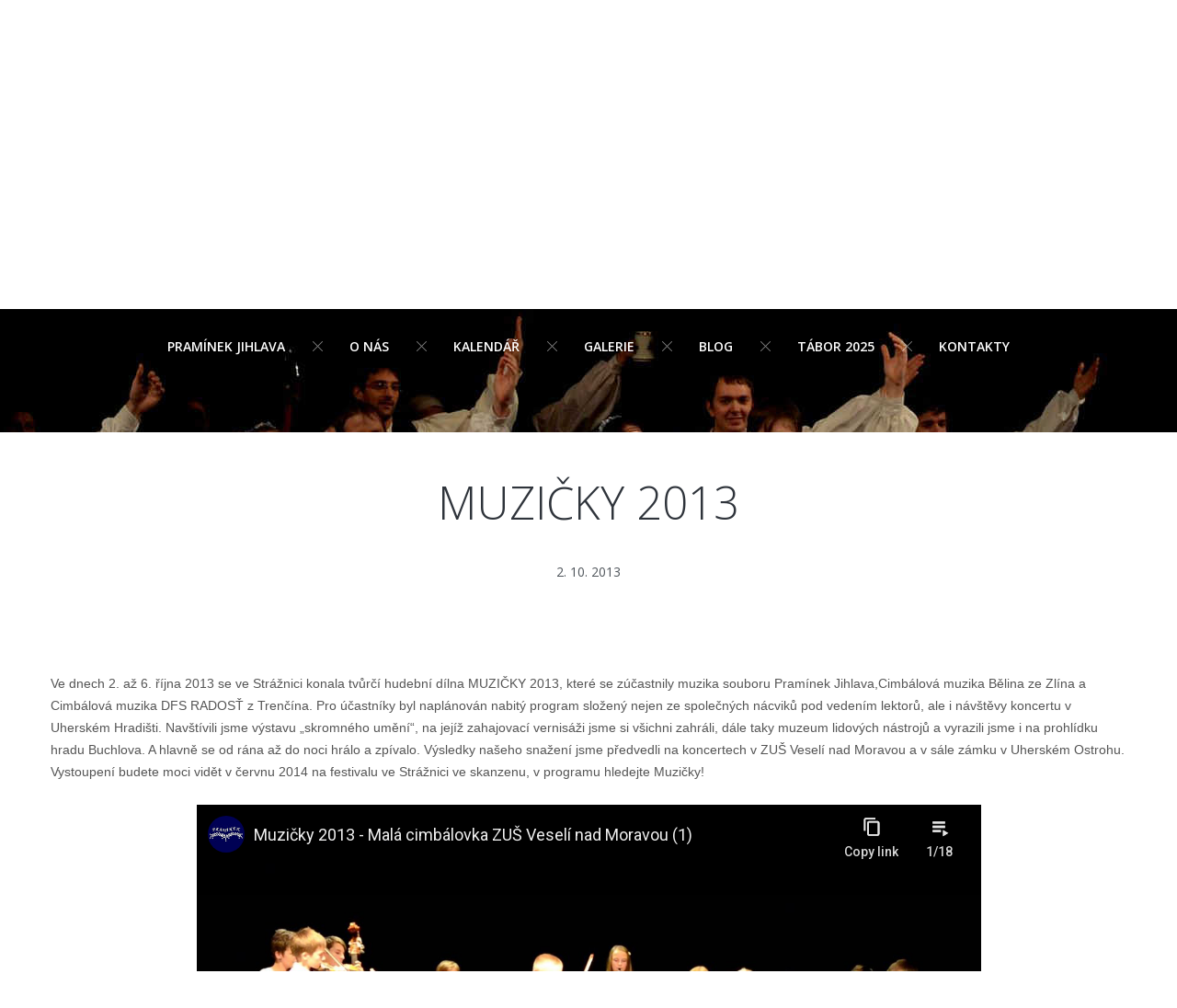

--- FILE ---
content_type: text/html; charset=UTF-8
request_url: https://praminekjihlava.cz/blogpost/muzicky-2013/
body_size: 3761
content:
<!DOCTYPE html>
<html dir="ltr" lang="cs" prefix="og: https://ogp.me/ns# fb: http://ogp.me/ns/fb#">
<head>
    <title>Pramínek Jihlava</title>
	
	<meta http-equiv="Content-Type" content="text/html; charset=UTF-8" />
	
    <meta name="viewport" content="width=device-width, initial-scale=1.0">
    <link rel="icon" href="https://praminekjihlava.cz/wp-content/themes/Praminek/https://praminekjihlava.cz/wp-content/themes/Praminek/img/favicon.ico" type="image/x-icon">
    <link rel="shortcut icon" href="https://praminekjihlava.cz/wp-content/themes/Praminek/https://praminekjihlava.cz/wp-content/themes/Praminek/img/favicon.ico" type="image/x-icon" />
    <link rel="pingback" href="https://praminekjihlava.cz/xmlrpc.php">
	
	<meta name="description" content="">
    <meta name="keywords" content="praminek, jihlava">
    <meta name="author" content="Pramínek Jihlava">
    <meta name="format-detection" content="telephone=no" />
	
    <!--CSS-->
    <link rel="stylesheet" href="https://praminekjihlava.cz/wp-content/themes/Praminek/css/bootstrap.css" >
    <link rel="stylesheet" href="https://praminekjihlava.cz/wp-content/themes/Praminek/css/style.css">
    <link rel="stylesheet" href="https://praminekjihlava.cz/wp-content/themes/Praminek/css/contact-form.css">
    <link rel="stylesheet" href="https://praminekjihlava.cz/wp-content/themes/Praminek/css/animate.css">
    <link rel="stylesheet" href="https://praminekjihlava.cz/wp-content/themes/Praminek/fonts/font-awesome.css">
    <!--JS-->
    <script src="https://praminekjihlava.cz/wp-content/themes/Praminek/js/jquery.js"></script>
    <script src="https://praminekjihlava.cz/wp-content/themes/Praminek/js/jquery-migrate-1.2.1.min.js"></script>
    <script src="https://praminekjihlava.cz/wp-content/themes/Praminek/js/superfish.js"></script>
    <script src="https://praminekjihlava.cz/wp-content/themes/Praminek/js/jquery.easing.1.3.js"></script>
    <script src="https://praminekjihlava.cz/wp-content/themes/Praminek/js/jquery.mobilemenu.js"></script>
    <script src="https://praminekjihlava.cz/wp-content/themes/Praminek/js/jquery.ui.totop.js"></script>
    <script src="https://praminekjihlava.cz/wp-content/themes/Praminek/js/jquery.equalheights.js"></script>
    <script src="https://praminekjihlava.cz/wp-content/themes/Praminek/js/sForm.js"></script>
	<script src="https://praminekjihlava.cz/wp-content/themes/Praminek/js/fbphotogallery.js"></script>
	
	<script src="https://praminekjihlava.cz/wp-content/themes/Praminek/js/TMForm.js"></script>

	<script>
	  (function(i,s,o,g,r,a,m){i['GoogleAnalyticsObject']=r;i[r]=i[r]||function(){
	  (i[r].q=i[r].q||[]).push(arguments)},i[r].l=1*new Date();a=s.createElement(o),
	  m=s.getElementsByTagName(o)[0];a.async=1;a.src=g;m.parentNode.insertBefore(a,m)
	  })(window,document,'script','//www.google-analytics.com/analytics.js','ga');

	  ga('create', 'UA-66277100-1', 'auto');
	  ga('send', 'pageview');

	</script>
	
    <!--animate-->
    <!--[if (gt IE 9)|!(IE)]><!-->
    <script src="https://praminekjihlava.cz/wp-content/themes/Praminek/js/wow/wow.js"></script>
    <script src="https://praminekjihlava.cz/wp-content/themes/Praminek/js/device.min.js"></script>
    <script>
      $(document).ready(function () {       
        if ($('html').hasClass('desktop')) {
          new WOW().init();
        }   
      });
    </script>
    <script>
      $(document).ready(function () { 
      $('html, body').animate({scrollTop: document.getElementById("menu").offsetTop - document.getElementById("menu").offsetHeight}, 1000);
      });
    </script>
    <!--[if lt IE 9]>
        <div style='text-align:center; position:absolute; width: 100%; z-index:999'><a href="http://windows.microsoft.com/en-US/internet-explorer/products/ie/home?ocid=ie6_countdown_bannercode"><img src="http://storage.ie6countdown.com/assets/100/images/banners/warning_bar_0000_us.jpg" border="0" height="42" width="820" alt="You are using an outdated browser. For a faster, safer browsing experience, upgrade for free today." /></a></div>  
    <![endif]-->

      <!-- HTML5 shim and Respond.js IE8 support of HTML5 elements and media queries -->
      <!--[if lt IE 9]>
        <script src="https://oss.maxcdn.com/libs/html5shiv/3.7.0/html5shiv.js"></script>
        <script src="https://oss.maxcdn.com/libs/respond.js/1.3.0/respond.min.js"></script>
        <link rel="stylesheet" href="css/ie.css">
      <![endif]-->
	
	
</head>

<body>
<!--header-->
<header> <div class="container"><h1 class="navbar-brand navbar-brand_"><a href="https://praminekjihlava.cz"><img src="https://praminekjihlava.cz/wp-content/themes/Praminek/img/logo.png" alt="Horácký folklorní soubor Pramínek Jihlava" id="logo"><span>Horácký folklorní soubor Pramínek Jihlava</span></a></h1><nav class="navbar navbar-default navbar-static-top tm_navbar clearfix" role="navigation" id="menu"><ul class="nav sf-menu clearfix"><li><a href="http://praminekjihlava.cz/">Pramínek Jihlava</a><em></em></li><li><a href="https://praminekjihlava.cz/about/">O nás</a><em></em></li><li><a href="https://praminekjihlava.cz/calendar/">Kalendář</a><em></em></li><li><a href="https://praminekjihlava.cz/gallery/">Galerie</a><em></em></li><li><a href="https://praminekjihlava.cz/blog/">Blog</a><em></em></li><li><a href="https://tabor-praminek-jihlava.webnode.cz/">Tábor 2025</a><em></em></li><li><a href="https://praminekjihlava.cz/contacts/">Kontakty</a></li></ul></nav></div></header>            
        
    

<div class="global"> 
	<div class="container">
		<div class="row">
			<div class="col-lg-12 wow fadeInDown" data-wow-duration="500">	
			
				<div class="center-box"><p class="title">Muzičky 2013</p><p class="subtitle">2. 10. 2013</p></div><div class="caption"><p>Ve dnech 2. až 6. října 2013 se ve Strážnici konala tvůrčí hudební dílna MUZIČKY 2013, které se zúčastnily muzika souboru Pramínek Jihlava,Cimbálová muzika Bělina ze Zlína a Cimbálová muzika DFS RADOSŤ z Trenčína. Pro účastníky byl naplánován nabitý program složený nejen ze společných nácviků pod vedením lektorů, ale i návštěvy koncertu v Uherském Hradišti. Navštívili jsme výstavu &#8222;skromného umění&#8220;, na jejíž zahajovací vernisáži jsme si všichni zahráli, dále taky muzeum lidových nástrojů a vyrazili jsme i na prohlídku hradu Buchlova. A hlavně se od rána až do noci hrálo a zpívalo. Výsledky našeho snažení jsme předvedli na koncertech v ZUŠ Veselí nad Moravou a v sále zámku v Uherském Ostrohu. Vystoupení budete moci vidět v červnu 2014 na festivalu ve Strážnici ve skanzenu, v programu hledejte Muzičky!</p>
<p><center><iframe src="https://www.youtube-nocookie.com/embed/videoseries?list=PLMYD8SDVT_iPzwSpR4jLBJ7uf7RjvVP-7" width="853" height="480" frameborder="0" allowfullscreen="allowfullscreen"></iframe></center>&nbsp;</p>
<p><center><iframe src="https://www.youtube-nocookie.com/embed/videoseries?list=PLMYD8SDVT_iM15W_C7LLbKRqkwN_iZLka" width="853" height="480" frameborder="0" allowfullscreen="allowfullscreen"></iframe></center>Matěj Dohnal</p>
</div>			</div>
		</div>
	</div>
</div>


<div class="subscribe-box">
	<div class="container">
		<div class="row">
			<div class="col-lg-12 wow fadeIn">
				<span class="fa fa-envelope-o"></span>
				<p>Nechte si posílat novinky, informace o vystoupeních
				<br>a další zajímavosti emailem.</p>
				<form id="newsletter" accept-charset="utf-8">
					<div class="success">Odesláno!</div>
					<label class="email">
						<input type="email" value="Vložte váš email..." />
						<span class="error">*Neplatný email</span>
					</label>
					<input type="hidden" name="site" value="praminekjihlava.cz" />
					<a href="#" data-type="submit">Odebírat</a>
				</form>
			</div>
		</div>
	</div>
</div>


		<div class="events-box">
			<div class="container">
				<h2 class="center">Pramínek podporují</h2>
				<div class="row">
          <div class="center">
						<a href="http://www.jihlava.cz/" target="_blank"><img class="sponsor" src="https://praminekjihlava.cz/wp-content/themes/Praminek/img/sponsors/jihlava.png" alt="Město Jihlava" /></a>
						<a href="http://www.kr-vysocina.cz/" target="_blank"><img class="sponsor" src="https://praminekjihlava.cz/wp-content/themes/Praminek/img/sponsors/vysocina.png" alt="Kraj Vysočina" /></a>
						<a href="http://bstextil.cz/" target="_blank"><img class="sponsor" src="https://praminekjihlava.cz/wp-content/themes/Praminek/img/sponsors/bstextil.png" alt="BS Textil" /></a>
                        <!-- <a href="http://www.pribina-tpk.cz/" target="_blank"><img class="sponsor" src="https://praminekjihlava.cz/wp-content/themes/Praminek/img/sponsors/pribina.png" alt="Pribina" /></a> -->
                        <!-- <a href="http://www.mbgroup.cz/" target="_blank"><img class="sponsor" src="https://praminekjihlava.cz/wp-content/themes/Praminek/img/sponsors/mbgroup.png" alt="MB Group" /></a> -->
                        <!-- <a href="http://www.coody.cz/" target="_blank"><img class="sponsor" src="https://praminekjihlava.cz/wp-content/themes/Praminek/img/sponsors/coody.png" alt="Coody Outdoor, s.r.o." /></a> -->
                        <!-- <a href="https://www.vingo.cz" target="_blank"><img class="sponsor" src="https://praminekjihlava.cz/wp-content/themes/Praminek/img/sponsors/vingo.png" alt="vingo.cz" /></a> -->
						<a href="https://commity.cz" target="_blank"><img class="sponsor" src="https://praminekjihlava.cz/wp-content/themes/Praminek/img/sponsors/commity-logo.png" alt="Commity.cz" /></a>
                        <a href="https://www.hustak.cz" target="_blank"><img class="sponsor" src="https://praminekjihlava.cz/wp-content/themes/Praminek/img/sponsors/hustak.png" alt="Husták CZ s.r.o., autobusová doprava" /></a>
						<a href="http://www.nejsemfotograf.cz/" target="_blank"><img class="sponsor" src="https://praminekjihlava.cz/wp-content/themes/Praminek/img/sponsors/nefotograf.png" alt="NejsemFotograf.cz" /></a>
          </div>
				</div>
			</div>
		</div>

		<!--footer-->
		<div class="container">
			<footer>
				<div class="col-lg-5 col-md-5 col-sm-5">
					<ul class="follow_icon">
            <!-- Facebook -->
						<li><a href="https://www.facebook.com/praminek.ji"><img src="https://praminekjihlava.cz/wp-content/themes/Praminek/img/follow_icon1.png" alt="Pramínek na Facebooku"></a></li>
            <!-- Youtube -->
            <li><a href="https://www.youtube.com/channel/UCBQD-NAV5EhqQIkM7DFcgrA"><img src="https://praminekjihlava.cz/wp-content/themes/Praminek/img/follow_icon5.png" alt="Pramínek na Youtu.be"></a></li>
						<!-- RSS -->
            <li><a href="https://praminekjihlava.cz/feed/"><img src="https://praminekjihlava.cz/wp-content/themes/Praminek/img/follow_icon2.png" alt="Odběr novinek"></a></li>
						<!-- Twitter
              <li><a href="#"><img src="https://praminekjihlava.cz/wp-content/themes/Praminek/img/follow_icon3.png" alt=""></a></li>
              -->
						<!-- G+
              <li><a href="#"><img src="https://praminekjihlava.cz/wp-content/themes/Praminek/img/follow_icon4.png" alt=""></a></li>
              -->

					</ul>
				</div>
				<div class="col-lg-2 col-md-2 col-sm-2 center">
					<figure><img src="https://praminekjihlava.cz/wp-content/themes/Praminek/img/foo_logo.png" alt=""></figure>
				</div>
				<div class="col-lg-5 col-md-5 col-sm-5">
					<p><span>Pramínek Jihlava</span> &copy; <em id="copyright-year"></em><!-- | <a href="index-5.html">Privacy policy</a>--></p>
				</div>
			</footer>
		</div>

		<script src="https://praminekjihlava.cz/wp-content/themes/Praminek/js/bootstrap.min.js"></script>
		<script src="https://praminekjihlava.cz/wp-content/themes/Praminek/js/tm-scripts.js"></script>

		<script type="text/javascript">
			/* <![CDATA[ */
				var seznam_retargeting_id = 19119;
			/* ]]> */
		</script>
		<script type="text/javascript" src="//c.imedia.cz/js/retargeting.js"></script>

		<script type="speculationrules">
{"prefetch":[{"source":"document","where":{"and":[{"href_matches":"\/*"},{"not":{"href_matches":["\/wp-*.php","\/wp-admin\/*","\/wp-content\/uploads\/*","\/wp-content\/*","\/wp-content\/plugins\/*","\/wp-content\/themes\/Praminek\/*","\/*\\?(.+)"]}},{"not":{"selector_matches":"a[rel~=\"nofollow\"]"}},{"not":{"selector_matches":".no-prefetch, .no-prefetch a"}}]},"eagerness":"conservative"}]}
</script>
	</body>
</html>


--- FILE ---
content_type: text/html; charset=utf-8
request_url: https://www.youtube-nocookie.com/embed/videoseries?list=PLMYD8SDVT_iPzwSpR4jLBJ7uf7RjvVP-7
body_size: 46244
content:
<!DOCTYPE html><html lang="en" dir="ltr" data-cast-api-enabled="true"><head><meta name="viewport" content="width=device-width, initial-scale=1"><script nonce="Qnr1jGmd37yMpWEeOCHnSA">if ('undefined' == typeof Symbol || 'undefined' == typeof Symbol.iterator) {delete Array.prototype.entries;}</script><style name="www-roboto" nonce="knEeZx5yvYeP8auqwY8xWQ">@font-face{font-family:'Roboto';font-style:normal;font-weight:400;font-stretch:100%;src:url(//fonts.gstatic.com/s/roboto/v48/KFO7CnqEu92Fr1ME7kSn66aGLdTylUAMa3GUBHMdazTgWw.woff2)format('woff2');unicode-range:U+0460-052F,U+1C80-1C8A,U+20B4,U+2DE0-2DFF,U+A640-A69F,U+FE2E-FE2F;}@font-face{font-family:'Roboto';font-style:normal;font-weight:400;font-stretch:100%;src:url(//fonts.gstatic.com/s/roboto/v48/KFO7CnqEu92Fr1ME7kSn66aGLdTylUAMa3iUBHMdazTgWw.woff2)format('woff2');unicode-range:U+0301,U+0400-045F,U+0490-0491,U+04B0-04B1,U+2116;}@font-face{font-family:'Roboto';font-style:normal;font-weight:400;font-stretch:100%;src:url(//fonts.gstatic.com/s/roboto/v48/KFO7CnqEu92Fr1ME7kSn66aGLdTylUAMa3CUBHMdazTgWw.woff2)format('woff2');unicode-range:U+1F00-1FFF;}@font-face{font-family:'Roboto';font-style:normal;font-weight:400;font-stretch:100%;src:url(//fonts.gstatic.com/s/roboto/v48/KFO7CnqEu92Fr1ME7kSn66aGLdTylUAMa3-UBHMdazTgWw.woff2)format('woff2');unicode-range:U+0370-0377,U+037A-037F,U+0384-038A,U+038C,U+038E-03A1,U+03A3-03FF;}@font-face{font-family:'Roboto';font-style:normal;font-weight:400;font-stretch:100%;src:url(//fonts.gstatic.com/s/roboto/v48/KFO7CnqEu92Fr1ME7kSn66aGLdTylUAMawCUBHMdazTgWw.woff2)format('woff2');unicode-range:U+0302-0303,U+0305,U+0307-0308,U+0310,U+0312,U+0315,U+031A,U+0326-0327,U+032C,U+032F-0330,U+0332-0333,U+0338,U+033A,U+0346,U+034D,U+0391-03A1,U+03A3-03A9,U+03B1-03C9,U+03D1,U+03D5-03D6,U+03F0-03F1,U+03F4-03F5,U+2016-2017,U+2034-2038,U+203C,U+2040,U+2043,U+2047,U+2050,U+2057,U+205F,U+2070-2071,U+2074-208E,U+2090-209C,U+20D0-20DC,U+20E1,U+20E5-20EF,U+2100-2112,U+2114-2115,U+2117-2121,U+2123-214F,U+2190,U+2192,U+2194-21AE,U+21B0-21E5,U+21F1-21F2,U+21F4-2211,U+2213-2214,U+2216-22FF,U+2308-230B,U+2310,U+2319,U+231C-2321,U+2336-237A,U+237C,U+2395,U+239B-23B7,U+23D0,U+23DC-23E1,U+2474-2475,U+25AF,U+25B3,U+25B7,U+25BD,U+25C1,U+25CA,U+25CC,U+25FB,U+266D-266F,U+27C0-27FF,U+2900-2AFF,U+2B0E-2B11,U+2B30-2B4C,U+2BFE,U+3030,U+FF5B,U+FF5D,U+1D400-1D7FF,U+1EE00-1EEFF;}@font-face{font-family:'Roboto';font-style:normal;font-weight:400;font-stretch:100%;src:url(//fonts.gstatic.com/s/roboto/v48/KFO7CnqEu92Fr1ME7kSn66aGLdTylUAMaxKUBHMdazTgWw.woff2)format('woff2');unicode-range:U+0001-000C,U+000E-001F,U+007F-009F,U+20DD-20E0,U+20E2-20E4,U+2150-218F,U+2190,U+2192,U+2194-2199,U+21AF,U+21E6-21F0,U+21F3,U+2218-2219,U+2299,U+22C4-22C6,U+2300-243F,U+2440-244A,U+2460-24FF,U+25A0-27BF,U+2800-28FF,U+2921-2922,U+2981,U+29BF,U+29EB,U+2B00-2BFF,U+4DC0-4DFF,U+FFF9-FFFB,U+10140-1018E,U+10190-1019C,U+101A0,U+101D0-101FD,U+102E0-102FB,U+10E60-10E7E,U+1D2C0-1D2D3,U+1D2E0-1D37F,U+1F000-1F0FF,U+1F100-1F1AD,U+1F1E6-1F1FF,U+1F30D-1F30F,U+1F315,U+1F31C,U+1F31E,U+1F320-1F32C,U+1F336,U+1F378,U+1F37D,U+1F382,U+1F393-1F39F,U+1F3A7-1F3A8,U+1F3AC-1F3AF,U+1F3C2,U+1F3C4-1F3C6,U+1F3CA-1F3CE,U+1F3D4-1F3E0,U+1F3ED,U+1F3F1-1F3F3,U+1F3F5-1F3F7,U+1F408,U+1F415,U+1F41F,U+1F426,U+1F43F,U+1F441-1F442,U+1F444,U+1F446-1F449,U+1F44C-1F44E,U+1F453,U+1F46A,U+1F47D,U+1F4A3,U+1F4B0,U+1F4B3,U+1F4B9,U+1F4BB,U+1F4BF,U+1F4C8-1F4CB,U+1F4D6,U+1F4DA,U+1F4DF,U+1F4E3-1F4E6,U+1F4EA-1F4ED,U+1F4F7,U+1F4F9-1F4FB,U+1F4FD-1F4FE,U+1F503,U+1F507-1F50B,U+1F50D,U+1F512-1F513,U+1F53E-1F54A,U+1F54F-1F5FA,U+1F610,U+1F650-1F67F,U+1F687,U+1F68D,U+1F691,U+1F694,U+1F698,U+1F6AD,U+1F6B2,U+1F6B9-1F6BA,U+1F6BC,U+1F6C6-1F6CF,U+1F6D3-1F6D7,U+1F6E0-1F6EA,U+1F6F0-1F6F3,U+1F6F7-1F6FC,U+1F700-1F7FF,U+1F800-1F80B,U+1F810-1F847,U+1F850-1F859,U+1F860-1F887,U+1F890-1F8AD,U+1F8B0-1F8BB,U+1F8C0-1F8C1,U+1F900-1F90B,U+1F93B,U+1F946,U+1F984,U+1F996,U+1F9E9,U+1FA00-1FA6F,U+1FA70-1FA7C,U+1FA80-1FA89,U+1FA8F-1FAC6,U+1FACE-1FADC,U+1FADF-1FAE9,U+1FAF0-1FAF8,U+1FB00-1FBFF;}@font-face{font-family:'Roboto';font-style:normal;font-weight:400;font-stretch:100%;src:url(//fonts.gstatic.com/s/roboto/v48/KFO7CnqEu92Fr1ME7kSn66aGLdTylUAMa3OUBHMdazTgWw.woff2)format('woff2');unicode-range:U+0102-0103,U+0110-0111,U+0128-0129,U+0168-0169,U+01A0-01A1,U+01AF-01B0,U+0300-0301,U+0303-0304,U+0308-0309,U+0323,U+0329,U+1EA0-1EF9,U+20AB;}@font-face{font-family:'Roboto';font-style:normal;font-weight:400;font-stretch:100%;src:url(//fonts.gstatic.com/s/roboto/v48/KFO7CnqEu92Fr1ME7kSn66aGLdTylUAMa3KUBHMdazTgWw.woff2)format('woff2');unicode-range:U+0100-02BA,U+02BD-02C5,U+02C7-02CC,U+02CE-02D7,U+02DD-02FF,U+0304,U+0308,U+0329,U+1D00-1DBF,U+1E00-1E9F,U+1EF2-1EFF,U+2020,U+20A0-20AB,U+20AD-20C0,U+2113,U+2C60-2C7F,U+A720-A7FF;}@font-face{font-family:'Roboto';font-style:normal;font-weight:400;font-stretch:100%;src:url(//fonts.gstatic.com/s/roboto/v48/KFO7CnqEu92Fr1ME7kSn66aGLdTylUAMa3yUBHMdazQ.woff2)format('woff2');unicode-range:U+0000-00FF,U+0131,U+0152-0153,U+02BB-02BC,U+02C6,U+02DA,U+02DC,U+0304,U+0308,U+0329,U+2000-206F,U+20AC,U+2122,U+2191,U+2193,U+2212,U+2215,U+FEFF,U+FFFD;}@font-face{font-family:'Roboto';font-style:normal;font-weight:500;font-stretch:100%;src:url(//fonts.gstatic.com/s/roboto/v48/KFO7CnqEu92Fr1ME7kSn66aGLdTylUAMa3GUBHMdazTgWw.woff2)format('woff2');unicode-range:U+0460-052F,U+1C80-1C8A,U+20B4,U+2DE0-2DFF,U+A640-A69F,U+FE2E-FE2F;}@font-face{font-family:'Roboto';font-style:normal;font-weight:500;font-stretch:100%;src:url(//fonts.gstatic.com/s/roboto/v48/KFO7CnqEu92Fr1ME7kSn66aGLdTylUAMa3iUBHMdazTgWw.woff2)format('woff2');unicode-range:U+0301,U+0400-045F,U+0490-0491,U+04B0-04B1,U+2116;}@font-face{font-family:'Roboto';font-style:normal;font-weight:500;font-stretch:100%;src:url(//fonts.gstatic.com/s/roboto/v48/KFO7CnqEu92Fr1ME7kSn66aGLdTylUAMa3CUBHMdazTgWw.woff2)format('woff2');unicode-range:U+1F00-1FFF;}@font-face{font-family:'Roboto';font-style:normal;font-weight:500;font-stretch:100%;src:url(//fonts.gstatic.com/s/roboto/v48/KFO7CnqEu92Fr1ME7kSn66aGLdTylUAMa3-UBHMdazTgWw.woff2)format('woff2');unicode-range:U+0370-0377,U+037A-037F,U+0384-038A,U+038C,U+038E-03A1,U+03A3-03FF;}@font-face{font-family:'Roboto';font-style:normal;font-weight:500;font-stretch:100%;src:url(//fonts.gstatic.com/s/roboto/v48/KFO7CnqEu92Fr1ME7kSn66aGLdTylUAMawCUBHMdazTgWw.woff2)format('woff2');unicode-range:U+0302-0303,U+0305,U+0307-0308,U+0310,U+0312,U+0315,U+031A,U+0326-0327,U+032C,U+032F-0330,U+0332-0333,U+0338,U+033A,U+0346,U+034D,U+0391-03A1,U+03A3-03A9,U+03B1-03C9,U+03D1,U+03D5-03D6,U+03F0-03F1,U+03F4-03F5,U+2016-2017,U+2034-2038,U+203C,U+2040,U+2043,U+2047,U+2050,U+2057,U+205F,U+2070-2071,U+2074-208E,U+2090-209C,U+20D0-20DC,U+20E1,U+20E5-20EF,U+2100-2112,U+2114-2115,U+2117-2121,U+2123-214F,U+2190,U+2192,U+2194-21AE,U+21B0-21E5,U+21F1-21F2,U+21F4-2211,U+2213-2214,U+2216-22FF,U+2308-230B,U+2310,U+2319,U+231C-2321,U+2336-237A,U+237C,U+2395,U+239B-23B7,U+23D0,U+23DC-23E1,U+2474-2475,U+25AF,U+25B3,U+25B7,U+25BD,U+25C1,U+25CA,U+25CC,U+25FB,U+266D-266F,U+27C0-27FF,U+2900-2AFF,U+2B0E-2B11,U+2B30-2B4C,U+2BFE,U+3030,U+FF5B,U+FF5D,U+1D400-1D7FF,U+1EE00-1EEFF;}@font-face{font-family:'Roboto';font-style:normal;font-weight:500;font-stretch:100%;src:url(//fonts.gstatic.com/s/roboto/v48/KFO7CnqEu92Fr1ME7kSn66aGLdTylUAMaxKUBHMdazTgWw.woff2)format('woff2');unicode-range:U+0001-000C,U+000E-001F,U+007F-009F,U+20DD-20E0,U+20E2-20E4,U+2150-218F,U+2190,U+2192,U+2194-2199,U+21AF,U+21E6-21F0,U+21F3,U+2218-2219,U+2299,U+22C4-22C6,U+2300-243F,U+2440-244A,U+2460-24FF,U+25A0-27BF,U+2800-28FF,U+2921-2922,U+2981,U+29BF,U+29EB,U+2B00-2BFF,U+4DC0-4DFF,U+FFF9-FFFB,U+10140-1018E,U+10190-1019C,U+101A0,U+101D0-101FD,U+102E0-102FB,U+10E60-10E7E,U+1D2C0-1D2D3,U+1D2E0-1D37F,U+1F000-1F0FF,U+1F100-1F1AD,U+1F1E6-1F1FF,U+1F30D-1F30F,U+1F315,U+1F31C,U+1F31E,U+1F320-1F32C,U+1F336,U+1F378,U+1F37D,U+1F382,U+1F393-1F39F,U+1F3A7-1F3A8,U+1F3AC-1F3AF,U+1F3C2,U+1F3C4-1F3C6,U+1F3CA-1F3CE,U+1F3D4-1F3E0,U+1F3ED,U+1F3F1-1F3F3,U+1F3F5-1F3F7,U+1F408,U+1F415,U+1F41F,U+1F426,U+1F43F,U+1F441-1F442,U+1F444,U+1F446-1F449,U+1F44C-1F44E,U+1F453,U+1F46A,U+1F47D,U+1F4A3,U+1F4B0,U+1F4B3,U+1F4B9,U+1F4BB,U+1F4BF,U+1F4C8-1F4CB,U+1F4D6,U+1F4DA,U+1F4DF,U+1F4E3-1F4E6,U+1F4EA-1F4ED,U+1F4F7,U+1F4F9-1F4FB,U+1F4FD-1F4FE,U+1F503,U+1F507-1F50B,U+1F50D,U+1F512-1F513,U+1F53E-1F54A,U+1F54F-1F5FA,U+1F610,U+1F650-1F67F,U+1F687,U+1F68D,U+1F691,U+1F694,U+1F698,U+1F6AD,U+1F6B2,U+1F6B9-1F6BA,U+1F6BC,U+1F6C6-1F6CF,U+1F6D3-1F6D7,U+1F6E0-1F6EA,U+1F6F0-1F6F3,U+1F6F7-1F6FC,U+1F700-1F7FF,U+1F800-1F80B,U+1F810-1F847,U+1F850-1F859,U+1F860-1F887,U+1F890-1F8AD,U+1F8B0-1F8BB,U+1F8C0-1F8C1,U+1F900-1F90B,U+1F93B,U+1F946,U+1F984,U+1F996,U+1F9E9,U+1FA00-1FA6F,U+1FA70-1FA7C,U+1FA80-1FA89,U+1FA8F-1FAC6,U+1FACE-1FADC,U+1FADF-1FAE9,U+1FAF0-1FAF8,U+1FB00-1FBFF;}@font-face{font-family:'Roboto';font-style:normal;font-weight:500;font-stretch:100%;src:url(//fonts.gstatic.com/s/roboto/v48/KFO7CnqEu92Fr1ME7kSn66aGLdTylUAMa3OUBHMdazTgWw.woff2)format('woff2');unicode-range:U+0102-0103,U+0110-0111,U+0128-0129,U+0168-0169,U+01A0-01A1,U+01AF-01B0,U+0300-0301,U+0303-0304,U+0308-0309,U+0323,U+0329,U+1EA0-1EF9,U+20AB;}@font-face{font-family:'Roboto';font-style:normal;font-weight:500;font-stretch:100%;src:url(//fonts.gstatic.com/s/roboto/v48/KFO7CnqEu92Fr1ME7kSn66aGLdTylUAMa3KUBHMdazTgWw.woff2)format('woff2');unicode-range:U+0100-02BA,U+02BD-02C5,U+02C7-02CC,U+02CE-02D7,U+02DD-02FF,U+0304,U+0308,U+0329,U+1D00-1DBF,U+1E00-1E9F,U+1EF2-1EFF,U+2020,U+20A0-20AB,U+20AD-20C0,U+2113,U+2C60-2C7F,U+A720-A7FF;}@font-face{font-family:'Roboto';font-style:normal;font-weight:500;font-stretch:100%;src:url(//fonts.gstatic.com/s/roboto/v48/KFO7CnqEu92Fr1ME7kSn66aGLdTylUAMa3yUBHMdazQ.woff2)format('woff2');unicode-range:U+0000-00FF,U+0131,U+0152-0153,U+02BB-02BC,U+02C6,U+02DA,U+02DC,U+0304,U+0308,U+0329,U+2000-206F,U+20AC,U+2122,U+2191,U+2193,U+2212,U+2215,U+FEFF,U+FFFD;}</style><script name="www-roboto" nonce="Qnr1jGmd37yMpWEeOCHnSA">if (document.fonts && document.fonts.load) {document.fonts.load("400 10pt Roboto", "E"); document.fonts.load("500 10pt Roboto", "E");}</script><link rel="stylesheet" href="/s/player/e237d4c5/www-player.css" name="www-player" nonce="knEeZx5yvYeP8auqwY8xWQ"><style nonce="knEeZx5yvYeP8auqwY8xWQ">html {overflow: hidden;}body {font: 12px Roboto, Arial, sans-serif; background-color: #000; color: #fff; height: 100%; width: 100%; overflow: hidden; position: absolute; margin: 0; padding: 0;}#player {width: 100%; height: 100%;}h1 {text-align: center; color: #fff;}h3 {margin-top: 6px; margin-bottom: 3px;}.player-unavailable {position: absolute; top: 0; left: 0; right: 0; bottom: 0; padding: 25px; font-size: 13px; background: url(/img/meh7.png) 50% 65% no-repeat;}.player-unavailable .message {text-align: left; margin: 0 -5px 15px; padding: 0 5px 14px; border-bottom: 1px solid #888; font-size: 19px; font-weight: normal;}.player-unavailable a {color: #167ac6; text-decoration: none;}</style><script nonce="Qnr1jGmd37yMpWEeOCHnSA">var ytcsi={gt:function(n){n=(n||"")+"data_";return ytcsi[n]||(ytcsi[n]={tick:{},info:{},gel:{preLoggedGelInfos:[]}})},now:window.performance&&window.performance.timing&&window.performance.now&&window.performance.timing.navigationStart?function(){return window.performance.timing.navigationStart+window.performance.now()}:function(){return(new Date).getTime()},tick:function(l,t,n){var ticks=ytcsi.gt(n).tick;var v=t||ytcsi.now();if(ticks[l]){ticks["_"+l]=ticks["_"+l]||[ticks[l]];ticks["_"+l].push(v)}ticks[l]=
v},info:function(k,v,n){ytcsi.gt(n).info[k]=v},infoGel:function(p,n){ytcsi.gt(n).gel.preLoggedGelInfos.push(p)},setStart:function(t,n){ytcsi.tick("_start",t,n)}};
(function(w,d){function isGecko(){if(!w.navigator)return false;try{if(w.navigator.userAgentData&&w.navigator.userAgentData.brands&&w.navigator.userAgentData.brands.length){var brands=w.navigator.userAgentData.brands;var i=0;for(;i<brands.length;i++)if(brands[i]&&brands[i].brand==="Firefox")return true;return false}}catch(e){setTimeout(function(){throw e;})}if(!w.navigator.userAgent)return false;var ua=w.navigator.userAgent;return ua.indexOf("Gecko")>0&&ua.toLowerCase().indexOf("webkit")<0&&ua.indexOf("Edge")<
0&&ua.indexOf("Trident")<0&&ua.indexOf("MSIE")<0}ytcsi.setStart(w.performance?w.performance.timing.responseStart:null);var isPrerender=(d.visibilityState||d.webkitVisibilityState)=="prerender";var vName=!d.visibilityState&&d.webkitVisibilityState?"webkitvisibilitychange":"visibilitychange";if(isPrerender){var startTick=function(){ytcsi.setStart();d.removeEventListener(vName,startTick)};d.addEventListener(vName,startTick,false)}if(d.addEventListener)d.addEventListener(vName,function(){ytcsi.tick("vc")},
false);if(isGecko()){var isHidden=(d.visibilityState||d.webkitVisibilityState)=="hidden";if(isHidden)ytcsi.tick("vc")}var slt=function(el,t){setTimeout(function(){var n=ytcsi.now();el.loadTime=n;if(el.slt)el.slt()},t)};w.__ytRIL=function(el){if(!el.getAttribute("data-thumb"))if(w.requestAnimationFrame)w.requestAnimationFrame(function(){slt(el,0)});else slt(el,16)}})(window,document);
</script><script nonce="Qnr1jGmd37yMpWEeOCHnSA">var ytcfg={d:function(){return window.yt&&yt.config_||ytcfg.data_||(ytcfg.data_={})},get:function(k,o){return k in ytcfg.d()?ytcfg.d()[k]:o},set:function(){var a=arguments;if(a.length>1)ytcfg.d()[a[0]]=a[1];else{var k;for(k in a[0])ytcfg.d()[k]=a[0][k]}}};
ytcfg.set({"CLIENT_CANARY_STATE":"canary","DEVICE":"cbr\u003dChrome\u0026cbrand\u003dapple\u0026cbrver\u003d131.0.0.0\u0026ceng\u003dWebKit\u0026cengver\u003d537.36\u0026cos\u003dMacintosh\u0026cosver\u003d10_15_7\u0026cplatform\u003dDESKTOP","EVENT_ID":"0qoIaevCN6LM_tcPj4jlcQ","EXPERIMENT_FLAGS":{"ab_det_apb_b":true,"ab_det_apm":true,"ab_det_el_h":true,"ab_det_em_inj":true,"ab_l_sig_st":true,"ab_l_sig_st_e":true,"ab_sa_ef":true,"action_companion_center_align_description":true,"align_three_dot_menu_with_title_description":true,"allow_skip_networkless":true,"always_send_and_write":true,"att_web_record_metrics":true,"attr_string_reactive":true,"c3_enable_button_impression_logging":true,"c3_watch_page_component":true,"cancel_pending_navs":true,"clean_up_manual_attribution_header":true,"clear_user_partitioned_ls":true,"config_age_report_killswitch":true,"cow_optimize_idom_compat":true,"csi_config_handling_infra":true,"csi_on_gel":true,"delhi_mweb_colorful_sd":true,"delhi_mweb_colorful_sd_v2":true,"deprecate_csi_has_info":true,"deprecate_pair_servlet_enabled":true,"desktop_sparkles_light_cta_button":true,"disable_cached_masthead_data":true,"disable_child_node_auto_formatted_strings":true,"disable_enf_isd":true,"disable_log_to_visitor_layer":true,"disable_pacf_logging_for_memory_limited_tv":true,"embeds_enable_early_message_handler":true,"embeds_enable_eid_enforcement_for_marketing_pages":true,"embeds_enable_eid_log_for_marketing_pages":true,"embeds_enable_emc3ds_muted_autoplay":true,"embeds_enable_new_csi":true,"embeds_enable_parent_message_on_ready":true,"embeds_enable_pfp_always_unbranded":true,"embeds_send_already_init_message":true,"embeds_web_nwl_disable_nocookie":true,"embeds_web_updated_shorts_definition_fix":true,"enable_ab_report_on_errorscreen":true,"enable_ab_rp_int":true,"enable_active_view_display_ad_renderer_web_home":true,"enable_ad_disclosure_banner_a11y_fix":true,"enable_add_to_toast_action_command_resolver":true,"enable_async_ab_enf":true,"enable_chips_shelf_view_model_fully_reactive":true,"enable_client_creator_goal_ticker_bar_revamp":true,"enable_client_data_on_companion_ve_events":true,"enable_client_only_wiz_direct_reactions":true,"enable_client_sli_logging":true,"enable_client_streamz_web":true,"enable_client_ve_spec":true,"enable_cloud_save_error_popup_after_retry":true,"enable_cookie_reissue_iframe":true,"enable_dai_sdf_h5_preroll":true,"enable_datasync_id_header_in_web_vss_pings":true,"enable_default_mono_cta_migration_web_client":true,"enable_dma_post_enforcement":true,"enable_docked_chat_messages":true,"enable_entity_store_from_dependency_injection":true,"enable_flow_logging_p4e":true,"enable_fully_reactive_badge_shape":true,"enable_inline_muted_playback_on_web_search":true,"enable_inline_muted_playback_on_web_search_for_vdc":true,"enable_inline_muted_playback_on_web_search_for_vdcb":true,"enable_is_extended_monitoring":true,"enable_is_mini_app_page_active_bugfix":true,"enable_live_overlay_feed_in_live_chat":true,"enable_logging_first_user_action_after_game_ready":true,"enable_ltc_param_fetch_from_innertube":true,"enable_masthead_mweb_padding_fix":true,"enable_menu_renderer_button_in_mweb_hclr":true,"enable_mini_app_command_handler_mweb_fix":true,"enable_mini_app_iframe_loaded_logging":true,"enable_mixed_direction_formatted_strings":true,"enable_modern_ia_client_icons":true,"enable_mweb_livestream_ui_update":true,"enable_mweb_pause_autonav":true,"enable_names_handles_account_switcher":true,"enable_network_request_logging_on_game_events":true,"enable_new_paid_product_placement":true,"enable_obtaining_ppn_query_param":true,"enable_open_in_new_tab_icon_for_short_dr_for_desktop_search":true,"enable_open_yt_content":true,"enable_origin_query_parameter_bugfix":true,"enable_pacf_slot_asde_infeed_h5":true,"enable_pacf_slot_asde_player_byte_h5":true,"enable_pacf_slot_asde_player_byte_h5_TV":true,"enable_pause_ads_on_ytv_html5":true,"enable_payments_purchase_manager":true,"enable_pdp_icon_prefetch":true,"enable_pl_r_c_s":true,"enable_pl_r_si_fa":true,"enable_place_pivot_url":true,"enable_playable_a11y_label_with_badge_text":true,"enable_populate_att_psd_in_abe_feedback":true,"enable_populate_psd_in_abe_feedback":true,"enable_primitive_dialog_aria_hide_siblings":true,"enable_pv_screen_modern_text":true,"enable_removing_navbar_title_on_hashtag_page_mweb":true,"enable_resetting_scroll_position_on_flow_change":true,"enable_sdf_companion_h5":true,"enable_sdf_dai_h5_midroll":true,"enable_sdf_h5_endemic_mid_post_roll":true,"enable_sdf_on_h5_unplugged_vod_midroll":true,"enable_sdf_shorts_player_bytes_h5":true,"enable_sdk_performance_network_logging":true,"enable_sending_unwrapped_game_audio_as_serialized_metadata":true,"enable_sfv_effect_pivot_url":true,"enable_skip_ad_guidance_prompt":true,"enable_skippable_ads_for_unplugged_ad_pod":true,"enable_smearing_expansion_dai":true,"enable_third_party_info":true,"enable_time_out_messages":true,"enable_timeline_view_modern_transcript_fe":true,"enable_track_defined_via_mutable_signal":true,"enable_video_display_compact_button_group_for_desktop_search":true,"enable_watch_next_pause_autoplay_lact":true,"enable_web_96_bit_csn":true,"enable_web_delhi_icons":true,"enable_web_home_top_landscape_image_layout_level_click":true,"enable_web_tiered_gel":true,"enable_window_constrained_buy_flow_dialog":true,"enable_wiz_always_try_logging_info_map":true,"enable_wiz_queue_effect_and_on_init_initial_runs":true,"enable_ypc_spinners":true,"enable_yt_ata_iframe_authuser":true,"err_on_pl_r_c":true,"export_networkless_options":true,"fill_single_video_with_notify_to_lasr":true,"fix_ad_miniplayer_controls_rendering":true,"fix_ads_tracking_for_swf_config_deprecation_mweb":true,"h5_companion_enable_adcpn_macro_substitution_for_click_pings":true,"h5_inplayer_enable_adcpn_macro_substitution_for_click_pings":true,"h5_reset_cache_and_filter_before_update_masthead":true,"hide_channel_creation_title_for_mweb":true,"high_ccv_client_side_caching_h5":true,"html5_log_trigger_events_with_debug_data":true,"il_attach_cache_limit":true,"il_use_view_model_logging_context":true,"is_browser_support_for_webcam_streaming":true,"json_condensed_response":true,"kev_adb_pg":true,"kevlar_gel_error_routing":true,"kevlar_watch_cinematics":true,"live_chat_enable_controller_extraction":true,"live_chat_enable_rta_manager":true,"live_chat_increased_min_height":true,"log_click_with_layer_from_element_in_command_handler":true,"log_errors_through_nwl_on_retry":true,"main_web_redirect_integration_riot":true,"mdx_enable_privacy_disclosure_ui":true,"mdx_load_cast_api_bootstrap_script":true,"medium_progress_bar_modification":true,"migrate_events_to_ts":true,"migrate_remaining_web_ad_badges_to_innertube":true,"mobile_account_menu_refresh":true,"mutable_signal_set_skip_unchanged":true,"mweb_a11y_enable_player_controls_invisible_toggle":true,"mweb_account_linking_noapp":true,"mweb_actions_command_handler":true,"mweb_allow_modern_search_suggest_behavior":true,"mweb_animated_actions":true,"mweb_app_upsell_button_direct_to_app":true,"mweb_attr_string_wiz":true,"mweb_big_boards":true,"mweb_big_progress_bar":true,"mweb_bottom_sheet_overlay_use_render":true,"mweb_c3_disable_carve_out":true,"mweb_c3_disable_carve_out_keep_external_links":true,"mweb_c3_enable_adaptive_signals":true,"mweb_c3_endscreen":true,"mweb_c3_endscreen_v2":true,"mweb_c3_library_page_enable_recent_shelf":true,"mweb_c3_remove_web_navigation_endpoint_data":true,"mweb_c3_use_canonical_from_player_response":true,"mweb_channels_restyle_buttons_extra_padding":true,"mweb_channels_restyle_landscape_wider_buttons":true,"mweb_cinematic_fullscreen":true,"mweb_cinematic_topbar":true,"mweb_cinematic_watch":true,"mweb_command_handler":true,"mweb_comment_mutation_fix":true,"mweb_continuation_response_processing":true,"mweb_cow_context_fix":true,"mweb_delay_watch_initial_data":true,"mweb_deprecate_skip_ve_logging":true,"mweb_disable_searchbar_scroll":true,"mweb_early_logging_time_init":true,"mweb_enable_async_commands":true,"mweb_enable_async_item_section_renderers":true,"mweb_enable_async_renderer_prefetch":true,"mweb_enable_c3_js_defer":true,"mweb_enable_closed_captioning_button_on_player":true,"mweb_enable_keto_batch_player_dtts":true,"mweb_enable_keto_batch_player_endscreen":true,"mweb_enable_keto_batch_player_fullscreen":true,"mweb_enable_keto_batch_player_progress_bar":true,"mweb_enable_keto_batch_player_root":true,"mweb_enable_keto_batch_player_tooltips":true,"mweb_enable_keto_panel_container":true,"mweb_enable_local_innertube_services":true,"mweb_enable_lockup_view_model_for_ucp":true,"mweb_enable_media_item_current_data_signal":true,"mweb_enable_more_drawer":true,"mweb_enable_on_response_received_command_service":true,"mweb_enable_overlay_touch_manager":true,"mweb_enable_premium_carve_out_fix":true,"mweb_enable_refresh_detection":true,"mweb_enable_replaceable_actions":true,"mweb_enable_replaceable_idom_stamper":true,"mweb_enable_search_big_thumbs":true,"mweb_enable_search_imp":true,"mweb_enable_sequence_signal":true,"mweb_enable_shorts_pivot_button":true,"mweb_enable_shorts_video_preload":true,"mweb_enable_sink_chip_bar":true,"mweb_enable_sink_chip_cloud_chip_renderer":true,"mweb_enable_sink_chips_shelf_view_model":true,"mweb_enable_sink_feed_filter_chip_bar_renderer":true,"mweb_enable_sink_pages_dwell_detection":true,"mweb_enable_sink_statement_banner":true,"mweb_enable_skippables_on_jio_phone":true,"mweb_enable_storyboards":true,"mweb_enable_unified_player_bootstrap":true,"mweb_enable_varispeed_controller":true,"mweb_enable_warm_channel_requests":true,"mweb_enable_watch_feed_infinite_scroll":true,"mweb_enable_wrapped_unplugged_pause_membership_dialog_renderer":true,"mweb_enable_xhr_chunking":true,"mweb_explore_button_chip_bugfix":true,"mweb_filter_video_format_in_webfe":true,"mweb_fix_livestream_seeking":true,"mweb_fix_monitor_visibility_after_render":true,"mweb_fix_section_list_continuation_item_renderers":true,"mweb_force_ios_fallback_to_native_control":true,"mweb_fp_auto_fullscreen":true,"mweb_fullscreen_controls":true,"mweb_fullscreen_controls_action_buttons":true,"mweb_fullscreen_draggable_engagement_panel":true,"mweb_fullscreen_overlay_voice_search":true,"mweb_fullscreen_watch_system":true,"mweb_hacky_fix_for_playlist_panel":true,"mweb_home_reactive_shorts":true,"mweb_innertube_search_command":true,"mweb_lang_in_html":true,"mweb_like_button_synced_with_entities":true,"mweb_like_endpoint_mutation":true,"mweb_logo_use_home_page_ve":true,"mweb_modern_player_controls_tap_target_ui":true,"mweb_modern_tabs":true,"mweb_modern_typography":true,"mweb_module_decoration":true,"mweb_native_control_in_faux_fullscreen_shared":true,"mweb_panel_container_inert":true,"mweb_player_controls_computed_player_api":true,"mweb_player_delhi_dtts":true,"mweb_player_settings_use_bottom_sheet":true,"mweb_player_settings_use_bottom_sheet_kaios":true,"mweb_player_show_previous_next_buttons_in_playlist":true,"mweb_player_skip_no_op_state_changes":true,"mweb_player_user_select_none":true,"mweb_playlist_engagement_panel":true,"mweb_schedule_warm_watch_response":true,"mweb_searchbox_legacy_navigation":true,"mweb_see_fewer_shorts":true,"mweb_sheets_ui_refresh":true,"mweb_shorts_comments_panel_id_change":true,"mweb_show_ios_smart_banner":true,"mweb_startup_lifecycle":true,"mweb_stop_truncating_meta_tags":true,"mweb_unified_server_contract_client":true,"mweb_use_server_url_on_startup":true,"mweb_watch_captions_enable_auto_translate":true,"mweb_watch_captions_set_default_size":true,"mweb_watchfeed_big_thumbnails":true,"mweb_yt_searchbox":true,"networkless_logging":true,"new_csn_storage_design":true,"no_client_ve_attach_unless_shown":true,"nwl_send_from_memory_when_online":true,"pageid_as_header_web":true,"playback_settings_use_switch_menu":true,"player_controls_autonav_fix":true,"player_controls_optimize_caption_toggle_button":true,"player_controls_skip_double_signal_update":true,"polymer_bad_build_labels":true,"polymer_verifiy_app_state":true,"prevent_zero_high_score_value_from_being_sent":true,"qoe_send_and_write":true,"read_data_from_web_component_wrapper":true,"reels_enable_new_latency_logging":true,"remove_masthead_channel_banner_on_refresh":true,"remove_slot_id_exited_trigger_for_dai_in_player_slot_expire":true,"replace_client_url_parsing_with_server_signal":true,"scheduler_use_raf_by_default":true,"search_ui_enable_pve_buy_button":true,"search_ui_official_cards_enable_paid_virtual_event_buy_button":true,"service_worker_enabled":true,"service_worker_push_enabled":true,"service_worker_push_home_page_prompt":true,"service_worker_push_watch_page_prompt":true,"shared_enable_sink_wrapping":true,"shell_load_gcf":true,"shorten_initial_gel_batch_timeout":true,"should_use_yt_voice_endpoint_in_kaios":true,"sink_wrapper_disable_runtime_shadycss":true,"skip_invalid_ytcsi_ticks":true,"skip_setting_info_in_csi_data_object":true,"smarter_ve_dedupping":true,"smartimation_background":true,"speedmaster_no_seek":true,"start_client_gcf_mweb":true,"suppress_error_204_logging":true,"synced_panel_scrolling_controller":true,"use_color_palettes_modern_collections_v2":true,"use_core_sm":true,"use_csi_stp_handler":true,"use_event_time_ms_header":true,"use_fifo_for_networkless":true,"use_infogel_early_logging":true,"use_new_in_memory_storage":true,"use_player_abuse_bg_library":true,"use_request_time_ms_header":true,"use_session_based_sampling":true,"use_ts_visibilitylogger":true,"vss_final_ping_send_and_write":true,"vss_playback_use_send_and_write":true,"web_adaptive_repeat_ase":true,"web_always_load_chat_support":true,"web_animated_like":true,"web_api_url":true,"web_attributed_string_race_fix":true,"web_autonav_allow_off_by_default":true,"web_bookmark_playlist_save_icon":true,"web_button_vm_refactor_disabled":true,"web_c3_log_app_init_finish":true,"web_csi_action_sampling_enabled":true,"web_dedupe_ve_grafting":true,"web_disable_backdrop_filter":true,"web_enable_ab_em_rsp":true,"web_enable_ab_rsp_cl":true,"web_enable_abd_ref":true,"web_enable_course_icon_update":true,"web_enable_dynamic_suggested_action":true,"web_enable_error_204":true,"web_enable_horizontal_video_attributes_section":true,"web_enable_like_button_click_debouncing":true,"web_enable_sink_yt_content_metadata_view_model":true,"web_fix_segmented_like_dislike_undefined":true,"web_gcf_hashes_innertube":true,"web_gel_timeout_cap":true,"web_masthead_visited_channel_color_fix":true,"web_memoize_inflight_requests":true,"web_metadata_carousel_elref_bugfix":true,"web_one_platform_error_handling":true,"web_parent_target_for_sheets":true,"web_persist_server_autonav_state_on_client":true,"web_playback_associated_log_ctt":true,"web_playback_associated_ve":true,"web_prefetch_preload_video":true,"web_resizable_advertiser_banner_on_masthead_safari_fix":true,"web_scheduler_auto_init":true,"web_shorts_lockup_view_model_sink":true,"web_shorts_pivot_button_view_model_reactive":true,"web_shorts_suggested_action_no_bvm":true,"web_update_panel_visibility_logging_fix":true,"web_video_attribute_view_model_a11y_fix":true,"web_watch_controls_state_signals":true,"web_wiz_attributed_string_skip_empty":true,"web_yt_config_context":true,"webfe_disable_ab_em_plb":true,"webfe_mweb_watch_microdata":true,"webfe_watch_shorts_canonical_url_fix":true,"wiz_diff_overwritable":true,"wiz_memoize_stamper_items":true,"wiz_use_generic_logging_infra":true,"woffle_used_state_report":true,"wpo_gel_strz":true,"ytcp_paper_tooltip_use_scoped_owner_root":true,"ytidb_clear_embedded_player":true,"H5_async_logging_delay_ms":30000.0,"autoplay_pause_by_lact_sampling_fraction":0.0,"cinematic_watch_effect_opacity":0.4,"formatted_description_log_warning_fraction":0.01,"log_window_onerror_fraction":0.1,"mweb_prediction_threshold":0.05,"mweb_prediction_threshold_navigation":0.05,"speedmaster_playback_rate":2.0,"tv_pacf_logging_sample_rate":0.01,"web_pbj_log_warning_rate":0.0,"web_system_health_fraction":0.01,"ytidb_transaction_ended_event_rate_limit":0.02,"active_time_update_interval_ms":10000,"att_init_delay":200,"autoplay_pause_by_lact_sec":0,"botguard_async_snapshot_timeout_ms":3000,"check_navigator_accuracy_timeout_ms":0,"cinematic_watch_css_filter_blur_strength":40,"cinematic_watch_fade_out_duration":500,"close_webview_delay_ms":100,"cloud_save_game_data_rate_limit_ms":3000,"compression_disable_point":10,"custom_active_view_tos_timeout_ms":3600000,"embeds_widget_poll_interval_ms":0,"gel_min_batch_size":3,"gel_queue_timeout_max_ms":60000,"get_async_timeout_ms":60000,"hide_cta_for_home_web_video_ads_animate_in_time":2,"html5_byterate_soft_cap":0,"initial_gel_batch_timeout":2000,"max_body_size_to_compress":500000,"max_prefetch_window_sec_for_livestream_optimization":10,"min_prefetch_offset_sec_for_livestream_optimization":20,"multiple_preview_news_duration_time":11000,"mweb_c3_toast_duration_ms":5000,"mweb_deep_link_fallback_timeout_ms":10000,"mweb_delay_response_received_actions":100,"mweb_fp_dpad_rate_limit_ms":0,"mweb_fp_dpad_watch_title_clamp_lines":0,"mweb_history_manager_cache_size":100,"mweb_history_manager_w2w_ttl":0,"mweb_ios_fullscreen_playback_transition_delay_ms":500,"mweb_ios_fullscreen_system_pause_epilson_ms":0,"mweb_max_tracing_events":50,"mweb_override_response_store_expiration_ms":0,"mweb_shorts_early_continuation_trigger_threshold":2,"mweb_throttle_rendering_iteration_ct":0,"mweb_w2w_max_age_seconds":0,"mweb_watch_captions_default_size":2,"network_polling_interval":30000,"play_click_interval_ms":30000,"play_ping_interval_ms":10000,"prefetch_comments_ms_after_video":0,"send_config_hash_timer":0,"service_worker_push_logged_out_prompt_watches":-1,"service_worker_push_prompt_cap":-1,"service_worker_push_prompt_delay_microseconds":3888000000000,"show_mini_app_ad_frequency_cap_ms":300000,"slow_compressions_before_abandon_count":4,"speedmaster_cancellation_movement_dp":10,"speedmaster_touch_activation_ms":500,"swatcheroo_pbs_max_delay_ms":3000,"web_foreground_heartbeat_interval_ms":28000,"web_gel_debounce_ms":10000,"web_logging_max_batch":100,"web_max_tracing_events":50,"web_tracing_session_replay":0,"wil_icon_max_concurrent_fetches":9999,"ytidb_remake_db_retries":3,"ytidb_reopen_db_retries":3,"WebClientReleaseProcessCritical__youtube_embeds_client_version_override":"","WebClientReleaseProcessCritical__youtube_embeds_web_client_version_override":"","WebClientReleaseProcessCritical__youtube_mweb_client_version_override":"","debug_forced_internalcountrycode":"","embeds_web_synth_ch_headers_banned_urls_regex":"","enable_web_media_service":"DISABLED","il_payload_scraping":"","live_chat_unicode_emoji_json_url":"https://www.gstatic.com/youtube/img/emojis/emojis-svg-9.json","mweb_deep_link_feature_tag_suffix":"11268432","mweb_enable_shorts_innertube_player_prefetch_trigger":"NONE","mweb_fp_dpad":"home,search,browse,channel,create_channel,experiments,settings,trending,oops,404,paid_memberships,sponsorship,premium,shorts","mweb_fp_dpad_linear_navigation":"","mweb_fp_dpad_linear_navigation_visitor":"","mweb_fp_dpad_visitor":"","mweb_preload_video_by_player_vars":"","mweb_sign_in_button_style":"STYLE_SUGGESTIVE_AVATAR","place_pivot_triggering_container_alternate":"","place_pivot_triggering_counterfactual_container_alternate":"","search_ui_mweb_searchbar_restyle":"DEFAULT","service_worker_push_force_notification_prompt_tag":"1","service_worker_scope":"/","suggest_exp_str":"","web_client_version_override":"","kevlar_command_handler_command_banlist":[],"mini_app_ids_without_game_ready":["UgkxHHtsak1SC8mRGHMZewc4HzeAY3yhPPmJ","Ugkx7OgzFqE6z_5Mtf4YsotGfQNII1DF_RBm"],"web_op_signal_type_banlist":[],"web_tracing_enabled_spans":["event","command"]},"GAPI_HINT_PARAMS":"m;/_/scs/abc-static/_/js/k\u003dgapi.gapi.en.wGQ1JnvbZsA.O/d\u003d1/rs\u003dAHpOoo_CQByDq4M_GLyNYLaxwBcABC_4uA/m\u003d__features__","GAPI_HOST":"https://apis.google.com","GAPI_LOCALE":"en_US","GL":"US","HL":"en","HTML_DIR":"ltr","HTML_LANG":"en","INNERTUBE_API_KEY":"AIzaSyAO_FJ2SlqU8Q4STEHLGCilw_Y9_11qcW8","INNERTUBE_API_VERSION":"v1","INNERTUBE_CLIENT_NAME":"WEB_EMBEDDED_PLAYER","INNERTUBE_CLIENT_VERSION":"1.20251029.15.00-canary_experiment_1.20251028.22.00","INNERTUBE_CONTEXT":{"client":{"hl":"en","gl":"US","remoteHost":"18.191.151.239","deviceMake":"Apple","deviceModel":"","visitorData":"CgtWUHgtUHppbVBKQSjS1aLIBjIKCgJVUxIEGgAgJg%3D%3D","userAgent":"Mozilla/5.0 (Macintosh; Intel Mac OS X 10_15_7) AppleWebKit/537.36 (KHTML, like Gecko) Chrome/131.0.0.0 Safari/537.36; ClaudeBot/1.0; +claudebot@anthropic.com),gzip(gfe)","clientName":"WEB_EMBEDDED_PLAYER","clientVersion":"1.20251029.15.00-canary_experiment_1.20251028.22.00","osName":"Macintosh","osVersion":"10_15_7","originalUrl":"https://www.youtube-nocookie.com/embed/videoseries?list\u003dPLMYD8SDVT_iPzwSpR4jLBJ7uf7RjvVP-7","platform":"DESKTOP","clientFormFactor":"UNKNOWN_FORM_FACTOR","configInfo":{"appInstallData":"[base64]%3D"},"browserName":"Chrome","browserVersion":"131.0.0.0","acceptHeader":"text/html,application/xhtml+xml,application/xml;q\u003d0.9,image/webp,image/apng,*/*;q\u003d0.8,application/signed-exchange;v\u003db3;q\u003d0.9","deviceExperimentId":"ChxOelUyT0RRNE5qazVNelV3TkRFNE5UWTROdz09ENLVosgGGNLVosgG","rolloutToken":"CJTLyqKqsY-FOhCSgMOEiNaQAxiSgMOEiNaQAw%3D%3D"},"user":{"lockedSafetyMode":false},"request":{"useSsl":true},"clickTracking":{"clickTrackingParams":"IhMI6/PChIjWkAMVIqb/BB0PRDkO"},"thirdParty":{"embeddedPlayerContext":{"embeddedPlayerEncryptedContext":"AD5ZzFTsYrt_2vE4oQVACYZVt_iCWnbxyJWe9MHNoZP9Zh9MuXxtTfNBQEDgM9XRMEJr9L9mkSGpdmTPAQCkDiHGwN591iOcQ7oYW5kDPlLevheAHB7xX0FGBBVfs8xf9cvnwwoSIEsUKtwZRhQ6I3BpjUeuqVnDzw6-","ancestorOriginsSupported":false}}},"INNERTUBE_CONTEXT_CLIENT_NAME":56,"INNERTUBE_CONTEXT_CLIENT_VERSION":"1.20251029.15.00-canary_experiment_1.20251028.22.00","INNERTUBE_CONTEXT_GL":"US","INNERTUBE_CONTEXT_HL":"en","LATEST_ECATCHER_SERVICE_TRACKING_PARAMS":{"client.name":"WEB_EMBEDDED_PLAYER"},"LOGGED_IN":false,"PAGE_BUILD_LABEL":"youtube.player.web_20251029_15_RC00","PAGE_CL":825788487,"SERVER_NAME":"WebFE","VISITOR_DATA":"CgtWUHgtUHppbVBKQSjS1aLIBjIKCgJVUxIEGgAgJg%3D%3D","WEB_PLAYER_CONTEXT_CONFIGS":{"WEB_PLAYER_CONTEXT_CONFIG_ID_EMBEDDED_PLAYER":{"rootElementId":"movie_player","jsUrl":"/s/player/e237d4c5/player_ias.vflset/en_US/base.js","cssUrl":"/s/player/e237d4c5/www-player.css","contextId":"WEB_PLAYER_CONTEXT_CONFIG_ID_EMBEDDED_PLAYER","eventLabel":"embedded","contentRegion":"US","hl":"en_US","hostLanguage":"en","innertubeApiKey":"AIzaSyAO_FJ2SlqU8Q4STEHLGCilw_Y9_11qcW8","innertubeApiVersion":"v1","innertubeContextClientVersion":"1.20251029.15.00-canary_experiment_1.20251028.22.00","device":{"brand":"apple","model":"","browser":"Chrome","browserVersion":"131.0.0.0","os":"Macintosh","osVersion":"10_15_7","platform":"DESKTOP","interfaceName":"WEB_EMBEDDED_PLAYER","interfaceVersion":"1.20251029.15.00-canary_experiment_1.20251028.22.00"},"serializedExperimentIds":"24004644,24499534,51010235,51063643,51098299,51204329,51222973,51327268,51340662,51349914,51353393,51357474,51366423,51389629,51404808,51404810,51484222,51489567,51490331,51500051,51505436,51529200,51530495,51534669,51549714,51560386,51565115,51566373,51578632,51583566,51583821,51585555,51586115,51596643,51597173,51602723,51605258,51605395,51611456,51611750,51615066,51616437,51618447,51620803,51620866,51621065,51622844,51628447,51629264,51631114,51631873,51632249,51632919,51632969,51633110,51633255,51634175,51636108,51637029,51638932,51639979,51640333,51640646,51640766,51640808,51641039,51641390,51645950,51653286,51656626,51662081,51662499,51662517","serializedExperimentFlags":"H5_async_logging_delay_ms\u003d30000.0\u0026a11y_h5_associate_survey_question\u003dtrue\u0026ab_det_apb_b\u003dtrue\u0026ab_det_apm\u003dtrue\u0026ab_det_el_h\u003dtrue\u0026ab_det_em_inj\u003dtrue\u0026ab_l_sig_st\u003dtrue\u0026ab_l_sig_st_e\u003dtrue\u0026ab_sa_ef\u003dtrue\u0026action_companion_center_align_description\u003dtrue\u0026ad_pod_disable_companion_persist_ads_quality\u003dtrue\u0026add_stmp_logs_for_voice_boost\u003dtrue\u0026align_three_dot_menu_with_title_description\u003dtrue\u0026allow_drm_override\u003dtrue\u0026allow_live_autoplay\u003dtrue\u0026allow_poltergust_autoplay\u003dtrue\u0026allow_skip_networkless\u003dtrue\u0026allow_vp9_1080p_mq_enc\u003dtrue\u0026always_cache_redirect_endpoint\u003dtrue\u0026always_send_and_write\u003dtrue\u0026annotation_module_vast_cards_load_logging_fraction\u003d0.0\u0026assign_drm_family_by_format\u003dtrue\u0026att_web_record_metrics\u003dtrue\u0026attr_string_reactive\u003dtrue\u0026autoplay_time\u003d10000\u0026autoplay_time_for_fullscreen\u003d-1\u0026autoplay_time_for_music_content\u003d-1\u0026bg_vm_reinit_threshold\u003d7200000\u0026blocked_packages_for_sps\u003d[]\u0026botguard_async_snapshot_timeout_ms\u003d3000\u0026captions_url_add_ei\u003dtrue\u0026check_navigator_accuracy_timeout_ms\u003d0\u0026clean_up_manual_attribution_header\u003dtrue\u0026clear_user_partitioned_ls\u003dtrue\u0026cobalt_h5vcc_h_t_t_p3\u003d0\u0026cobalt_h5vcc_media_dot_audio_write_duration_local\u003d0\u0026cobalt_h5vcc_media_dot_player_configuration_dot_decode_to_texture_preferred\u003d0\u0026cobalt_h5vcc_media_element_dot_enable_using_media_source_attachment_methods\u003d0\u0026cobalt_h5vcc_media_element_dot_enable_using_media_source_buffered_range\u003d0\u0026cobalt_h5vcc_q_u_i_c\u003d0\u0026cobalt_h5vcc_set_prefer_minimal_post_processing\u003d0\u0026cobalt_h5vcc_string_q_u_i_c_connection_options\u003d\u0026compression_disable_point\u003d10\u0026cow_optimize_idom_compat\u003dtrue\u0026csi_config_handling_infra\u003dtrue\u0026csi_on_gel\u003dtrue\u0026custom_active_view_tos_timeout_ms\u003d3600000\u0026dash_manifest_version\u003d5\u0026debug_bandaid_hostname\u003d\u0026debug_sherlog_username\u003d\u0026delhi_modern_player_default_thumbnail_percentage\u003d0.0\u0026delhi_modern_player_faster_autohide_delay_ms\u003d2000\u0026delhi_modern_player_pause_thumbnail_percentage\u003d0.6\u0026delhi_modern_web_player_blending_mode\u003d\u0026delhi_modern_web_player_responsive_compact_controls_threshold\u003d0\u0026deprecate_22\u003dtrue\u0026deprecate_csi_has_info\u003dtrue\u0026deprecate_delay_ping\u003dtrue\u0026deprecate_pair_servlet_enabled\u003dtrue\u0026desktop_sparkles_light_cta_button\u003dtrue\u0026disable_branding_context\u003dtrue\u0026disable_cached_masthead_data\u003dtrue\u0026disable_channel_id_check_for_suspended_channels\u003dtrue\u0026disable_child_node_auto_formatted_strings\u003dtrue\u0026disable_enf_isd\u003dtrue\u0026disable_lifa_for_supex_users\u003dtrue\u0026disable_log_to_visitor_layer\u003dtrue\u0026disable_mdx_connection_in_mdx_module_for_music_web\u003dtrue\u0026disable_pacf_logging_for_memory_limited_tv\u003dtrue\u0026disable_reduced_fullscreen_autoplay_countdown_for_minors\u003dtrue\u0026disable_reel_item_watch_format_filtering\u003dtrue\u0026disable_threegpp_progressive_formats\u003dtrue\u0026disable_touch_events_on_skip_button\u003dtrue\u0026edge_encryption_fill_primary_key_version\u003dtrue\u0026embeds_enable_embed_url_in_ads_request\u003dtrue\u0026embeds_enable_emc3ds_muted_autoplay\u003dtrue\u0026embeds_enable_move_set_center_crop_to_public\u003dtrue\u0026embeds_enable_per_video_embed_config\u003dtrue\u0026embeds_enable_pfp_always_unbranded\u003dtrue\u0026embeds_web_lite_mode\u003d1\u0026embeds_web_nwl_disable_nocookie\u003dtrue\u0026embeds_web_synth_ch_headers_banned_urls_regex\u003d\u0026enable_ab_report_on_errorscreen\u003dtrue\u0026enable_ab_rp_int\u003dtrue\u0026enable_active_view_display_ad_renderer_web_home\u003dtrue\u0026enable_active_view_lr_shorts_video\u003dtrue\u0026enable_active_view_web_shorts_video\u003dtrue\u0026enable_ad_cpn_macro_substitution_for_click_pings\u003dtrue\u0026enable_ad_disclosure_banner_a11y_fix\u003dtrue\u0026enable_app_promo_endcap_eml_on_tablet\u003dtrue\u0026enable_async_ab_enf\u003dtrue\u0026enable_cast_for_web_unplugged\u003dtrue\u0026enable_cast_on_music_web\u003dtrue\u0026enable_cleanup_masthead_autoplay_hack_fix\u003dtrue\u0026enable_client_creator_goal_ticker_bar_revamp\u003dtrue\u0026enable_client_only_wiz_direct_reactions\u003dtrue\u0026enable_client_page_id_header_for_first_party_pings\u003dtrue\u0026enable_client_sli_logging\u003dtrue\u0026enable_client_ve_spec\u003dtrue\u0026enable_cookie_reissue_iframe\u003dtrue\u0026enable_cta_banner_on_unplugged_lr\u003dtrue\u0026enable_custom_playhead_parsing\u003dtrue\u0026enable_dai_sdf_h5_preroll\u003dtrue\u0026enable_datasync_id_header_in_web_vss_pings\u003dtrue\u0026enable_default_mono_cta_migration_web_client\u003dtrue\u0026enable_dsa_ad_badge_for_action_endcap_on_android\u003dtrue\u0026enable_dsa_ad_badge_for_action_endcap_on_ios\u003dtrue\u0026enable_entity_store_from_dependency_injection\u003dtrue\u0026enable_error_corrections_infocard_web_client\u003dtrue\u0026enable_error_corrections_infocards_icon_web\u003dtrue\u0026enable_eviction_protection_for_bulleit\u003dtrue\u0026enable_flow_logging_p4e\u003dtrue\u0026enable_fully_reactive_badge_shape\u003dtrue\u0026enable_inline_muted_playback_on_web_search\u003dtrue\u0026enable_inline_muted_playback_on_web_search_for_vdc\u003dtrue\u0026enable_inline_muted_playback_on_web_search_for_vdcb\u003dtrue\u0026enable_is_extended_monitoring\u003dtrue\u0026enable_kabuki_comments_on_shorts\u003ddisabled\u0026enable_live_overlay_feed_in_live_chat\u003dtrue\u0026enable_ltc_param_fetch_from_innertube\u003dtrue\u0026enable_mixed_direction_formatted_strings\u003dtrue\u0026enable_modern_skip_button_on_web\u003dtrue\u0026enable_mweb_livestream_ui_update\u003dtrue\u0026enable_new_paid_product_placement\u003dtrue\u0026enable_open_in_new_tab_icon_for_short_dr_for_desktop_search\u003dtrue\u0026enable_out_of_stock_text_all_surfaces\u003dtrue\u0026enable_pacf_slot_asde_infeed_h5\u003dtrue\u0026enable_pacf_slot_asde_player_byte_h5\u003dtrue\u0026enable_pacf_slot_asde_player_byte_h5_TV\u003dtrue\u0026enable_paid_content_overlay_bugfix\u003dtrue\u0026enable_pause_ads_on_ytv_html5\u003dtrue\u0026enable_pl_r_c_s\u003dtrue\u0026enable_pl_r_si_fa\u003dtrue\u0026enable_policy_based_hqa_filter_in_watch_server\u003dtrue\u0026enable_populate_att_psd_in_abe_feedback\u003dtrue\u0026enable_populate_psd_in_abe_feedback\u003dtrue\u0026enable_progres_commands_lr_feeds\u003dtrue\u0026enable_pv_screen_modern_text\u003dtrue\u0026enable_rpr_token_on_ltl_lookup\u003dtrue\u0026enable_sdf_companion_h5\u003dtrue\u0026enable_sdf_dai_h5_midroll\u003dtrue\u0026enable_sdf_h5_endemic_mid_post_roll\u003dtrue\u0026enable_sdf_on_h5_unplugged_vod_midroll\u003dtrue\u0026enable_sdf_shorts_player_bytes_h5\u003dtrue\u0026enable_server_driven_abr\u003dtrue\u0026enable_server_driven_abr_for_backgroundable\u003dtrue\u0026enable_server_driven_abr_url_generation\u003dtrue\u0026enable_server_driven_readahead\u003dtrue\u0026enable_skip_ad_guidance_prompt\u003dtrue\u0026enable_skip_to_next_messaging\u003dtrue\u0026enable_skippable_ads_for_unplugged_ad_pod\u003dtrue\u0026enable_smart_skip_player_controls_shown_on_web\u003dtrue\u0026enable_smart_skip_player_controls_shown_on_web_increased_triggering_sensitivity\u003dtrue\u0026enable_smart_skip_speedmaster_on_web\u003dtrue\u0026enable_smearing_expansion_dai\u003dtrue\u0026enable_split_screen_ad_baseline_experience_endemic_live_h5\u003dtrue\u0026enable_third_party_info\u003dtrue\u0026enable_track_defined_via_mutable_signal\u003dtrue\u0026enable_unified_action_endcap_on_web\u003dtrue\u0026enable_video_display_compact_button_group_for_desktop_search\u003dtrue\u0026enable_voice_boost_feature\u003dtrue\u0026enable_vp9_appletv5_on_server\u003dtrue\u0026enable_watch_server_rejected_formats_logging\u003dtrue\u0026enable_web_96_bit_csn\u003dtrue\u0026enable_web_delhi_icons\u003dtrue\u0026enable_web_home_top_landscape_image_layout_level_click\u003dtrue\u0026enable_web_media_session_metadata_fix\u003dtrue\u0026enable_web_tiered_gel\u003dtrue\u0026enable_wiz_always_try_logging_info_map\u003dtrue\u0026enable_wiz_queue_effect_and_on_init_initial_runs\u003dtrue\u0026enable_yt_ata_iframe_authuser\u003dtrue\u0026enable_ytv_csdai_vp9\u003dtrue\u0026err_on_pl_r_c\u003dtrue\u0026export_networkless_options\u003dtrue\u0026fill_live_request_config_in_ustreamer_config\u003dtrue\u0026fill_single_video_with_notify_to_lasr\u003dtrue\u0026filter_vb_without_non_vb_equivalents\u003dtrue\u0026filter_vp9_for_live_dai\u003dtrue\u0026fix_ad_miniplayer_controls_rendering\u003dtrue\u0026fix_ads_tracking_for_swf_config_deprecation_mweb\u003dtrue\u0026fix_h5_toggle_button_a11y\u003dtrue\u0026fix_survey_color_contrast_on_destop\u003dtrue\u0026fix_toggle_button_role_for_ad_components\u003dtrue\u0026fix_web_instream_survey_question_aria_label\u003dtrue\u0026fresca_polling_delay_override\u003d0\u0026gab_return_sabr_ssdai_config\u003dtrue\u0026gel_min_batch_size\u003d3\u0026gel_queue_timeout_max_ms\u003d60000\u0026gvi_channel_client_screen\u003dtrue\u0026h5_companion_enable_adcpn_macro_substitution_for_click_pings\u003dtrue\u0026h5_enable_ad_mbs\u003dtrue\u0026h5_inplayer_enable_adcpn_macro_substitution_for_click_pings\u003dtrue\u0026h5_reset_cache_and_filter_before_update_masthead\u003dtrue\u0026heatseeker_decoration_threshold\u003d0.0\u0026hfr_dropped_framerate_fallback_threshold\u003d0\u0026hide_cta_for_home_web_video_ads_animate_in_time\u003d2\u0026high_ccv_client_side_caching_h5\u003dtrue\u0026hls_use_new_codecs_string_api\u003dtrue\u0026html5_ad_timeout_ms\u003d0\u0026html5_adaptation_step_count\u003d0\u0026html5_ads_preroll_lock_timeout_delay_ms\u003d15000\u0026html5_allow_video_keyframe_without_audio\u003dtrue\u0026html5_android_mweb_resize_delay\u003d0\u0026html5_apply_min_failures\u003dtrue\u0026html5_apply_start_time_within_ads_for_ssdai_transitions\u003dtrue\u0026html5_atr_disable_force_fallback\u003dtrue\u0026html5_attach_num_random_bytes_to_bandaid\u003d0\u0026html5_attach_po_token_to_bandaid\u003dtrue\u0026html5_autonav_cap_idle_secs\u003d0\u0026html5_autonav_quality_cap\u003d720\u0026html5_autoplay_default_quality_cap\u003d0\u0026html5_auxiliary_estimate_weight\u003d0.0\u0026html5_av1_ordinal_cap\u003d0\u0026html5_bandaid_attach_content_po_token\u003dtrue\u0026html5_block_pip_safari_delay\u003d0\u0026html5_bypass_contention_secs\u003d0.0\u0026html5_byterate_soft_cap\u003d0\u0026html5_check_for_idle_network_interval_ms\u003d-1\u0026html5_chipset_soft_cap\u003d8192\u0026html5_cobalt_override_quic\u003d0\u0026html5_consume_all_buffered_bytes_one_poll\u003dtrue\u0026html5_continuous_goodput_probe_interval_ms\u003d0\u0026html5_d6de4_cloud_project_number\u003d868618676952\u0026html5_d6de4_defer_timeout_ms\u003d0\u0026html5_debug_data_log_probability\u003d0.0\u0026html5_decode_to_texture_cap\u003dtrue\u0026html5_default_ad_gain\u003d0.5\u0026html5_default_audio_quality_setting_lr\u003d0\u0026html5_default_av1_threshold\u003d0\u0026html5_default_quality_cap\u003d0\u0026html5_defer_fetch_att_ms\u003d0\u0026html5_delayed_retry_count\u003d1\u0026html5_delayed_retry_delay_ms\u003d5000\u0026html5_deprecate_adservice\u003dtrue\u0026html5_deprecate_manifestful_fallback\u003dtrue\u0026html5_deprecate_video_tag_pool\u003dtrue\u0026html5_desktop_vr180_allow_panning\u003dtrue\u0026html5_df_downgrade_thresh\u003d0.6\u0026html5_disable_av1_arm_check\u003dtrue\u0026html5_disable_live_dvr_shrink_for_cdm_vss\u003dtrue\u0026html5_disable_loop_range_for_shorts_ads\u003dtrue\u0026html5_disable_move_pssh_to_moov\u003dtrue\u0026html5_disable_non_contiguous\u003dtrue\u0026html5_disable_snackbar_message_checking_on_seeking_to_play\u003dtrue\u0026html5_disable_ustreamer_constraint_for_sabr\u003dtrue\u0026html5_disable_web_safari_dai\u003dtrue\u0026html5_displayed_frame_rate_downgrade_threshold\u003d45\u0026html5_drm_byterate_soft_cap\u003d0\u0026html5_drm_check_all_key_error_states\u003dtrue\u0026html5_drm_cpi_license_key\u003dtrue\u0026html5_drm_live_byterate_soft_cap\u003d0\u0026html5_early_media_for_sharper_shorts\u003dtrue\u0026html5_embed_no_ads_cue_video_logging\u003dtrue\u0026html5_embeds_fix_itct\u003dtrue\u0026html5_enable_ac3\u003dtrue\u0026html5_enable_audio_track_stickiness\u003dtrue\u0026html5_enable_audio_track_stickiness_phase_two\u003dtrue\u0026html5_enable_caption_changes_for_mosaic\u003dtrue\u0026html5_enable_composite_embargo\u003dtrue\u0026html5_enable_d6de4\u003dtrue\u0026html5_enable_d6de4_cold_start_and_error\u003dtrue\u0026html5_enable_d6de4_idle_priority_job\u003dtrue\u0026html5_enable_drc\u003dtrue\u0026html5_enable_drc_toggle_api\u003dtrue\u0026html5_enable_eac3\u003dtrue\u0026html5_enable_embedded_player_visibility_signals\u003dtrue\u0026html5_enable_oduc\u003dtrue\u0026html5_enable_sabr_from_watch_server\u003dtrue\u0026html5_enable_sabr_host_fallback\u003dtrue\u0026html5_enable_server_driven_request_cancellation\u003dtrue\u0026html5_enable_sps_non_fatal_logs\u003dtrue\u0026html5_enable_sps_retry_backoff_metadata_requests\u003dtrue\u0026html5_enable_ssdai_transition_with_only_enter_cuerange\u003dtrue\u0026html5_enable_triggering_cuepoint_for_slot\u003dtrue\u0026html5_enable_tvos_dash\u003dtrue\u0026html5_enable_tvos_encrypted_vp9\u003dtrue\u0026html5_enable_widevine_for_alc\u003dtrue\u0026html5_enable_widevine_for_fast_linear\u003dtrue\u0026html5_encourage_array_coalescing\u003dtrue\u0026html5_fill_default_mosaic_audio_track_id\u003dtrue\u0026html5_fix_multi_audio_offline_playback\u003dtrue\u0026html5_fixed_media_duration_for_request\u003d0\u0026html5_force_sabr_from_watch_server_for_dfss\u003dtrue\u0026html5_forward_click_tracking_params_on_reload\u003dtrue\u0026html5_gapless_ad_autoplay_on_video_to_ad_only\u003dtrue\u0026html5_gapless_ended_transition_buffer_ms\u003d200\u0026html5_gapless_handoff_close_end_long_rebuffer_cfl\u003dtrue\u0026html5_gapless_handoff_close_end_long_rebuffer_delay_ms\u003d0\u0026html5_gapless_loop_seek_offset_in_milli\u003d0\u0026html5_gapless_seek_offset\u003d0.0\u0026html5_gapless_slow_seek_cfl\u003dtrue\u0026html5_gapless_slow_seek_delay_ms\u003d0\u0026html5_gapless_slow_start_delay_ms\u003d0\u0026html5_generate_content_po_token\u003dtrue\u0026html5_generate_session_po_token\u003dtrue\u0026html5_gl_fps_threshold\u003d0\u0026html5_hard_cap_max_vertical_resolution_for_shorts\u003d0\u0026html5_hdcp_probing_stream_url\u003d\u0026html5_head_miss_secs\u003d0.0\u0026html5_hfr_quality_cap\u003d0\u0026html5_high_res_logging_percent\u003d0.01\u0026html5_hopeless_secs\u003d0\u0026html5_huli_ssdai_use_playback_state\u003dtrue\u0026html5_idle_rate_limit_ms\u003d0\u0026html5_ignore_sabrseek_during_adskip\u003dtrue\u0026html5_innertube_heartbeats_for_fairplay\u003dtrue\u0026html5_innertube_heartbeats_for_playready\u003dtrue\u0026html5_innertube_heartbeats_for_widevine\u003dtrue\u0026html5_jumbo_mobile_subsegment_readahead_target\u003d3.0\u0026html5_jumbo_ull_nonstreaming_mffa_ms\u003d4000\u0026html5_jumbo_ull_subsegment_readahead_target\u003d1.3\u0026html5_kabuki_drm_live_51_default_off\u003dtrue\u0026html5_license_constraint_delay\u003d5000\u0026html5_live_abr_head_miss_fraction\u003d0.0\u0026html5_live_abr_repredict_fraction\u003d0.0\u0026html5_live_chunk_readahead_proxima_override\u003d0\u0026html5_live_low_latency_bandwidth_window\u003d0.0\u0026html5_live_normal_latency_bandwidth_window\u003d0.0\u0026html5_live_quality_cap\u003d0\u0026html5_live_ultra_low_latency_bandwidth_window\u003d0.0\u0026html5_liveness_drift_chunk_override\u003d0\u0026html5_liveness_drift_proxima_override\u003d0\u0026html5_log_audio_abr\u003dtrue\u0026html5_log_experiment_id_from_player_response_to_ctmp\u003d\u0026html5_log_first_ssdai_requests_killswitch\u003dtrue\u0026html5_log_rebuffer_events\u003d5\u0026html5_log_trigger_events_with_debug_data\u003dtrue\u0026html5_log_vss_extra_lr_cparams_freq\u003d\u0026html5_long_rebuffer_jiggle_cmt_delay_ms\u003d0\u0026html5_long_rebuffer_ssap_clip_not_match_delay_ms\u003d0\u0026html5_long_rebuffer_threshold_ms\u003d30000\u0026html5_low_latency_adaptive_liveness_adjustment_segments\u003d0\u0026html5_low_latency_max_allowable_liveness_drift_chunks\u003d0\u0026html5_manifestless_unplugged\u003dtrue\u0026html5_manifestless_vp9_otf\u003dtrue\u0026html5_max_buffer_health_for_downgrade_prop\u003d0.0\u0026html5_max_buffer_health_for_downgrade_secs\u003d0.0\u0026html5_max_byterate\u003d0\u0026html5_max_discontinuity_rewrite_count\u003d0\u0026html5_max_drift_per_track_secs\u003d0.0\u0026html5_max_headm_for_streaming_xhr\u003d0\u0026html5_max_live_dvr_window_plus_margin_secs\u003d46800.0\u0026html5_max_quality_sel_upgrade\u003d0\u0026html5_max_redirect_response_length\u003d8192\u0026html5_max_selectable_quality_ordinal\u003d0\u0026html5_max_vertical_resolution\u003d0\u0026html5_maximum_readahead_seconds\u003d0.0\u0026html5_media_fullscreen\u003dtrue\u0026html5_media_time_weight_prop\u003d0.0\u0026html5_min_failures_to_delay_retry\u003d3\u0026html5_min_media_duration_for_append_prop\u003d0.0\u0026html5_min_media_duration_for_cabr_slice\u003d0.01\u0026html5_min_playback_advance_for_steady_state_secs\u003d0\u0026html5_min_quality_ordinal\u003d0\u0026html5_min_readbehind_cap_secs\u003d60\u0026html5_min_readbehind_secs\u003d0\u0026html5_min_seconds_between_format_selections\u003d0.0\u0026html5_min_selectable_quality_ordinal\u003d0\u0026html5_min_startup_buffered_media_duration_for_live_secs\u003d0.0\u0026html5_min_startup_buffered_media_duration_secs\u003d1.2\u0026html5_min_startup_duration_live_secs\u003d0.25\u0026html5_min_underrun_buffered_pre_steady_state_ms\u003d0\u0026html5_min_upgrade_health_secs\u003d0.0\u0026html5_minimum_readahead_seconds\u003d0.0\u0026html5_mock_content_binding_for_session_token\u003d\u0026html5_move_disable_airplay\u003dtrue\u0026html5_no_csi_on_replay\u003dtrue\u0026html5_no_placeholder_rollbacks\u003dtrue\u0026html5_non_onesie_attach_po_token\u003dtrue\u0026html5_oduc_transfer_logging\u003dtrue\u0026html5_offline_always_use_local_formats\u003dtrue\u0026html5_offline_download_timeout_retry_limit\u003d4\u0026html5_offline_failure_retry_limit\u003d2\u0026html5_offline_playback_position_sync\u003dtrue\u0026html5_offline_prevent_redownload_downloaded_video\u003dtrue\u0026html5_onesie_check_timeout\u003dtrue\u0026html5_onesie_defer_content_loader_ms\u003d0\u0026html5_onesie_live_ttl_secs\u003d8\u0026html5_onesie_premieres\u003dtrue\u0026html5_onesie_prewarm_interval_ms\u003d0\u0026html5_onesie_prewarm_max_lact_ms\u003d0\u0026html5_onesie_redirector_timeout_ms\u003d0\u0026html5_onesie_use_signed_onesie_ustreamer_config\u003dtrue\u0026html5_override_micro_discontinuities_threshold_ms\u003d-1\u0026html5_override_oversend_fraction\u003d0.0\u0026html5_paced_poll_min_health_ms\u003d0\u0026html5_paced_poll_ms\u003d0\u0026html5_pause_on_nonforeground_platform_errors\u003dtrue\u0026html5_peak_shave\u003dtrue\u0026html5_perf_cap_override_sticky\u003dtrue\u0026html5_performance_cap_floor\u003d360\u0026html5_performance_impact_profiling_timer_ms\u003d0\u0026html5_perserve_av1_perf_cap\u003dtrue\u0026html5_picture_in_picture_logging_onresize_ratio\u003d0.0\u0026html5_platform_max_buffer_health_oversend_duration_secs\u003d0.0\u0026html5_platform_minimum_readahead_seconds\u003d0.0\u0026html5_platform_whitelisted_for_frame_accurate_seeks\u003dtrue\u0026html5_player_att_initial_delay_ms\u003d3000\u0026html5_player_att_retry_delay_ms\u003d1500\u0026html5_player_autonav_logging\u003dtrue\u0026html5_player_dynamic_bottom_gradient\u003dtrue\u0026html5_player_min_build_cl\u003d-1\u0026html5_player_preload_ad_fix\u003dtrue\u0026html5_post_interrupt_readahead\u003d20\u0026html5_prefer_language_over_codec\u003dtrue\u0026html5_prefer_server_bwe3\u003dtrue\u0026html5_preload_wait_time_secs\u003d0.0\u0026html5_probe_primary_delay_base_ms\u003d0\u0026html5_process_all_encrypted_events\u003dtrue\u0026html5_publish_all_cuepoints\u003dtrue\u0026html5_qoe_proto_mock_length\u003d0\u0026html5_query_sw_secure_crypto_for_android\u003dtrue\u0026html5_random_playback_cap\u003d0\u0026html5_record_is_offline_on_playback_attempt_start\u003dtrue\u0026html5_record_ump_timing\u003dtrue\u0026html5_reload_by_kabuki_app\u003dtrue\u0026html5_remove_command_triggered_companions\u003dtrue\u0026html5_remove_not_servable_check_killswitch\u003dtrue\u0026html5_report_fatal_drm_restricted_error_killswitch\u003dtrue\u0026html5_report_slow_ads_as_error\u003dtrue\u0026html5_repredict_interval_ms\u003d0\u0026html5_request_only_hdr_or_sdr_keys\u003dtrue\u0026html5_request_size_max_kb\u003d0\u0026html5_request_size_min_kb\u003d0\u0026html5_reseek_after_time_jump_cfl\u003dtrue\u0026html5_reseek_after_time_jump_delay_ms\u003d0\u0026html5_resource_bad_status_delay_scaling\u003d1.5\u0026html5_restrict_streaming_xhr_on_sqless_requests\u003dtrue\u0026html5_retry_downloads_for_expiration\u003dtrue\u0026html5_retry_on_drm_key_error\u003dtrue\u0026html5_retry_on_drm_unavailable\u003dtrue\u0026html5_retry_quota_exceeded_via_seek\u003dtrue\u0026html5_return_playback_if_already_preloaded\u003dtrue\u0026html5_sabr_enable_server_xtag_selection\u003dtrue\u0026html5_sabr_force_max_network_interruption_duration_ms\u003d0\u0026html5_sabr_ignore_skipad_before_completion\u003dtrue\u0026html5_sabr_live_timing\u003dtrue\u0026html5_sabr_log_server_xtag_selection_onesie_mismatch\u003dtrue\u0026html5_sabr_malformed_config_retry_limit\u003d0\u0026html5_sabr_min_media_bytes_factor_to_append_for_stream\u003d0.0\u0026html5_sabr_quota_exceeded_retry_buffer_health_secs\u003d3.0\u0026html5_sabr_report_partial_segment_estimated_duration\u003dtrue\u0026html5_sabr_report_request_cancellation_info\u003dtrue\u0026html5_sabr_request_limit_per_period\u003d20\u0026html5_sabr_request_limit_per_period_for_low_latency\u003d50\u0026html5_sabr_request_limit_per_period_for_ultra_low_latency\u003d20\u0026html5_sabr_skip_client_audio_init_selection\u003dtrue\u0026html5_sabr_timeout_penalty_factor\u003d0.0\u0026html5_samsung_kant_limit_max_bitrate\u003d0\u0026html5_seek_jiggle_cmt_delay_ms\u003d8000\u0026html5_seek_new_elem_delay_ms\u003d12000\u0026html5_seek_new_elem_shorts_delay_ms\u003d2000\u0026html5_seek_new_media_element_shorts_reuse_cfl\u003dtrue\u0026html5_seek_new_media_element_shorts_reuse_delay_ms\u003d0\u0026html5_seek_new_media_source_shorts_reuse_cfl\u003dtrue\u0026html5_seek_new_media_source_shorts_reuse_delay_ms\u003d0\u0026html5_seek_set_cmt_delay_ms\u003d2000\u0026html5_seek_timeout_delay_ms\u003d20000\u0026html5_server_stitched_dai_decorated_url_retry_limit\u003d5\u0026html5_session_po_token_interval_time_ms\u003d900000\u0026html5_set_video_id_as_expected_content_binding\u003dtrue\u0026html5_shorts_gapless_ad_slow_start_cfl\u003dtrue\u0026html5_shorts_gapless_ad_slow_start_delay_ms\u003d0\u0026html5_shorts_gapless_next_buffer_in_seconds\u003d0\u0026html5_shorts_gapless_no_gllat\u003dtrue\u0026html5_shorts_gapless_slow_start_delay_ms\u003d0\u0026html5_show_drc_toggle\u003dtrue\u0026html5_simplified_backup_timeout_sabr_live\u003dtrue\u0026html5_skip_empty_po_token\u003dtrue\u0026html5_skip_slow_ad_delay_ms\u003d15000\u0026html5_slow_start_no_media_source_delay_ms\u003d0\u0026html5_slow_start_timeout_delay_ms\u003d20000\u0026html5_ssap_ignore_initial_seek_if_too_big\u003dtrue\u0026html5_ssdai_enable_new_seek_logic\u003dtrue\u0026html5_ssdai_failure_retry_limit\u003d0\u0026html5_ssdai_log_missing_ad_config_reason\u003dtrue\u0026html5_stall_factor\u003d0.0\u0026html5_sticky_duration_mos\u003d0\u0026html5_store_xhr_headers_readable\u003dtrue\u0026html5_streaming_resilience\u003dtrue\u0026html5_streaming_xhr_time_based_consolidation_ms\u003d-1\u0026html5_subsegment_readahead_load_speed_check_interval\u003d0.5\u0026html5_subsegment_readahead_min_buffer_health_secs\u003d0.25\u0026html5_subsegment_readahead_min_buffer_health_secs_on_timeout\u003d0.1\u0026html5_subsegment_readahead_min_load_speed\u003d1.5\u0026html5_subsegment_readahead_seek_latency_fudge\u003d0.5\u0026html5_subsegment_readahead_target_buffer_health_secs\u003d0.5\u0026html5_subsegment_readahead_timeout_secs\u003d2.0\u0026html5_track_overshoot\u003dtrue\u0026html5_transfer_processing_logs_interval\u003d1000\u0026html5_ugc_live_audio_51\u003dtrue\u0026html5_ugc_vod_audio_51\u003dtrue\u0026html5_unreported_seek_reseek_delay_ms\u003d0\u0026html5_update_time_on_seeked\u003dtrue\u0026html5_use_init_selected_audio\u003dtrue\u0026html5_use_jsonformatter_to_parse_player_response\u003dtrue\u0026html5_use_post_for_media\u003dtrue\u0026html5_use_server_qoe_el_value\u003dtrue\u0026html5_use_ump\u003dtrue\u0026html5_use_ump_timing\u003dtrue\u0026html5_use_video_transition_endpoint_heartbeat\u003dtrue\u0026html5_video_tbd_min_kb\u003d0\u0026html5_viewport_undersend_maximum\u003d0.0\u0026html5_volume_slider_tooltip\u003dtrue\u0026html5_wasm_initialization_delay_ms\u003d0.0\u0026html5_web_po_experiment_ids\u003d[]\u0026html5_web_po_request_key\u003d\u0026html5_web_po_token_disable_caching\u003dtrue\u0026html5_webpo_idle_priority_job\u003dtrue\u0026html5_webpo_kaios_defer_timeout_ms\u003d0\u0026html5_woffle_resume\u003dtrue\u0026html5_workaround_delay_trigger\u003dtrue\u0026html5_ypc_clickwrap_module_refactor\u003dtrue\u0026ignore_overlapping_cue_points_on_endemic_live_html5\u003dtrue\u0026il_attach_cache_limit\u003dtrue\u0026il_payload_scraping\u003d\u0026il_use_view_model_logging_context\u003dtrue\u0026initial_gel_batch_timeout\u003d2000\u0026injected_license_handler_error_code\u003d0\u0026injected_license_handler_license_status\u003d0\u0026ios_and_android_fresca_polling_delay_override\u003d0\u0026itdrm_always_generate_media_keys\u003dtrue\u0026itdrm_always_use_widevine_sdk\u003dtrue\u0026itdrm_disable_external_key_rotation_system_ids\u003d[]\u0026itdrm_enable_revocation_reporting\u003dtrue\u0026itdrm_injected_license_service_error_code\u003d0\u0026itdrm_set_sabr_license_constraint\u003dtrue\u0026itdrm_use_fairplay_sdk\u003dtrue\u0026itdrm_use_widevine_sdk_for_premium_content\u003dtrue\u0026itdrm_use_widevine_sdk_only_for_sampled_dod\u003dtrue\u0026itdrm_widevine_hardened_vmp_mode\u003dlog\u0026json_condensed_response\u003dtrue\u0026kev_adb_pg\u003dtrue\u0026kevlar_command_handler_command_banlist\u003d[]\u0026kevlar_delhi_modern_web_endscreen_ideal_tile_width_percentage\u003d0.27\u0026kevlar_delhi_modern_web_endscreen_max_rows\u003d2\u0026kevlar_delhi_modern_web_endscreen_max_width\u003d500\u0026kevlar_delhi_modern_web_endscreen_min_width\u003d200\u0026kevlar_gel_error_routing\u003dtrue\u0026kevlar_miniplayer_expand_top\u003dtrue\u0026kevlar_miniplayer_play_pause_on_scrim\u003dtrue\u0026kevlar_playback_associated_queue\u003dtrue\u0026launch_license_service_all_ott_videos_automatic_fail_open\u003dtrue\u0026live_chat_enable_controller_extraction\u003dtrue\u0026live_chat_enable_rta_manager\u003dtrue\u0026live_chunk_readahead\u003d3\u0026log_click_with_layer_from_element_in_command_handler\u003dtrue\u0026log_errors_through_nwl_on_retry\u003dtrue\u0026log_window_onerror_fraction\u003d0.1\u0026main_web_redirect_integration_riot\u003dtrue\u0026manifestless_post_live\u003dtrue\u0026manifestless_post_live_ufph\u003dtrue\u0026max_body_size_to_compress\u003d500000\u0026max_cdfe_quality_ordinal\u003d0\u0026max_prefetch_window_sec_for_livestream_optimization\u003d10\u0026max_resolution_for_white_noise\u003d360\u0026mdx_enable_privacy_disclosure_ui\u003dtrue\u0026mdx_load_cast_api_bootstrap_script\u003dtrue\u0026migrate_events_to_ts\u003dtrue\u0026migrate_remaining_web_ad_badges_to_innertube\u003dtrue\u0026min_prefetch_offset_sec_for_livestream_optimization\u003d20\u0026mta_drc_mutual_exclusion_removal\u003dtrue\u0026music_enable_shared_audio_tier_logic\u003dtrue\u0026mutable_signal_set_skip_unchanged\u003dtrue\u0026mweb_account_linking_noapp\u003dtrue\u0026mweb_c3_endscreen\u003dtrue\u0026mweb_deprecate_skip_ve_logging\u003dtrue\u0026mweb_enable_skippables_on_jio_phone\u003dtrue\u0026mweb_native_control_in_faux_fullscreen_shared\u003dtrue\u0026mweb_shorts_comments_panel_id_change\u003dtrue\u0026network_polling_interval\u003d30000\u0026networkless_logging\u003dtrue\u0026new_codecs_string_api_uses_legacy_style\u003dtrue\u0026new_csn_storage_design\u003dtrue\u0026no_client_ve_attach_unless_shown\u003dtrue\u0026no_drm_on_demand_with_cc_license\u003dtrue\u0026no_filler_video_for_ssa_playbacks\u003dtrue\u0026nwl_send_from_memory_when_online\u003dtrue\u0026onesie_add_gfe_frontline_to_player_request\u003dtrue\u0026onesie_enable_override_headm\u003dtrue\u0026onesie_enable_per_format_head_streaming\u003dtrue\u0026override_drm_required_playback_policy_channels\u003d[]\u0026pageid_as_header_web\u003dtrue\u0026player_ads_set_adformat_on_client\u003dtrue\u0026player_bootstrap_method\u003dtrue\u0026player_destroy_old_version\u003dtrue\u0026player_enable_playback_playlist_change\u003dtrue\u0026player_underlay_min_player_width\u003d768.0\u0026player_underlay_video_width_fraction\u003d0.6\u0026player_web_canary\u003dtrue\u0026player_web_canary_stage\u003d3\u0026player_web_is_canary\u003dtrue\u0026playready_first_play_expiration\u003d-1\u0026podcasts_videostats_default_flush_interval_seconds\u003d0\u0026polymer_bad_build_labels\u003dtrue\u0026polymer_verifiy_app_state\u003dtrue\u0026populate_format_set_info_in_cdfe_formats\u003dtrue\u0026populate_head_minus_in_watch_server\u003dtrue\u0026preskip_button_style_ads_backend\u003d\u0026proxima_auto_threshold_max_network_interruption_duration_ms\u003d0\u0026proxima_auto_threshold_min_bandwidth_estimate_bytes_per_sec\u003d0\u0026qoe_nwl_downloads\u003dtrue\u0026qoe_send_and_write\u003dtrue\u0026quality_cap_for_inline_playback\u003d0\u0026quality_cap_for_inline_playback_ads\u003d0\u0026read_ahead_model_name\u003d\u0026read_data_from_web_component_wrapper\u003dtrue\u0026refactor_mta_default_track_selection\u003dtrue\u0026reject_hidden_live_formats\u003dtrue\u0026reject_live_vp9_mq_clear_with_no_abr_ladder\u003dtrue\u0026remove_masthead_channel_banner_on_refresh\u003dtrue\u0026remove_slot_id_exited_trigger_for_dai_in_player_slot_expire\u003dtrue\u0026replace_client_url_parsing_with_server_signal\u003dtrue\u0026replace_playability_retriever_in_watch\u003dtrue\u0026return_drm_product_unknown_for_clear_playbacks\u003dtrue\u0026sabr_enable_host_fallback\u003dtrue\u0026scheduler_use_raf_by_default\u003dtrue\u0026self_podding_header_string_template\u003dself_podding_interstitial_message\u0026self_podding_midroll_choice_string_template\u003dself_podding_midroll_choice\u0026send_config_hash_timer\u003d0\u0026serve_adaptive_fmts_for_live_streams\u003dtrue\u0026set_mock_id_as_expected_content_binding\u003d\u0026shared_enable_sink_wrapping\u003dtrue\u0026shell_load_gcf\u003dtrue\u0026shorten_initial_gel_batch_timeout\u003dtrue\u0026shorts_mode_to_player_api\u003dtrue\u0026simply_embedded_enable_botguard\u003dtrue\u0026sink_wrapper_disable_runtime_shadycss\u003dtrue\u0026skip_inline_muted_license_service_check\u003dtrue\u0026skip_invalid_ytcsi_ticks\u003dtrue\u0026skip_setting_info_in_csi_data_object\u003dtrue\u0026slow_compressions_before_abandon_count\u003d4\u0026smart_skip_web_player_bar_min_hover_length_milliseconds\u003d1000\u0026smarter_ve_dedupping\u003dtrue\u0026speedmaster_cancellation_movement_dp\u003d10\u0026speedmaster_playback_rate\u003d2.0\u0026speedmaster_touch_activation_ms\u003d500\u0026streaming_data_emergency_itag_blacklist\u003d[]\u0026substitute_ad_cpn_macro_in_ssdai\u003dtrue\u0026suppress_error_204_logging\u003dtrue\u0026swatcheroo_pbs_max_delay_ms\u003d3000\u0026trim_adaptive_formats_signature_cipher_for_sabr_content\u003dtrue\u0026tv_pacf_logging_sample_rate\u003d0.01\u0026tvhtml5_unplugged_preload_cache_size\u003d5\u0026use_color_palettes_modern_collections_v2\u003dtrue\u0026use_core_sm\u003dtrue\u0026use_csi_stp_handler\u003dtrue\u0026use_event_time_ms_header\u003dtrue\u0026use_fifo_for_networkless\u003dtrue\u0026use_generated_media_keys_in_fairplay_requests\u003dtrue\u0026use_infogel_early_logging\u003dtrue\u0026use_inlined_player_rpc\u003dtrue\u0026use_new_codecs_string_api\u003dtrue\u0026use_new_in_memory_storage\u003dtrue\u0026use_player_abuse_bg_library\u003dtrue\u0026use_request_time_ms_header\u003dtrue\u0026use_session_based_sampling\u003dtrue\u0026use_simplified_remove_webm_rules\u003dtrue\u0026use_ts_visibilitylogger\u003dtrue\u0026use_video_playback_premium_signal\u003dtrue\u0026variable_buffer_timeout_ms\u003d0\u0026vp9_drm_live\u003dtrue\u0026vss_final_ping_send_and_write\u003dtrue\u0026vss_playback_use_send_and_write\u003dtrue\u0026web_api_url\u003dtrue\u0026web_attributed_string_race_fix\u003dtrue\u0026web_button_vm_refactor_disabled\u003dtrue\u0026web_cinematic_watch_settings\u003dtrue\u0026web_client_version_override\u003d\u0026web_collect_offline_state\u003dtrue\u0026web_csi_action_sampling_enabled\u003dtrue\u0026web_dedupe_ve_grafting\u003dtrue\u0026web_enable_ab_em_rsp\u003dtrue\u0026web_enable_ab_rsp_cl\u003dtrue\u0026web_enable_abd_ref\u003dtrue\u0026web_enable_caption_language_preference_stickiness\u003dtrue\u0026web_enable_course_icon_update\u003dtrue\u0026web_enable_error_204\u003dtrue\u0026web_enable_keyboard_shortcut_for_timely_actions\u003dtrue\u0026web_enable_sink_yt_content_metadata_view_model\u003dtrue\u0026web_enable_timely_actions\u003dtrue\u0026web_fix_fine_scrubbing_false_play\u003dtrue\u0026web_foreground_heartbeat_interval_ms\u003d28000\u0026web_fullscreen_shorts\u003dtrue\u0026web_gcf_hashes_innertube\u003dtrue\u0026web_gel_debounce_ms\u003d10000\u0026web_gel_timeout_cap\u003dtrue\u0026web_heat_map_v2\u003dtrue\u0026web_heat_marker_use_current_time\u003dtrue\u0026web_hide_next_button\u003dtrue\u0026web_logging_max_batch\u003d100\u0026web_masthead_visited_channel_color_fix\u003dtrue\u0026web_max_tracing_events\u003d50\u0026web_modern_ads\u003dtrue\u0026web_one_platform_error_handling\u003dtrue\u0026web_op_signal_type_banlist\u003d[]\u0026web_playback_associated_log_ctt\u003dtrue\u0026web_playback_associated_ve\u003dtrue\u0026web_player_api_logging_fraction\u003d0.01\u0026web_player_autonav_empty_suggestions_fix\u003dtrue\u0026web_player_autonav_next_button_renderer\u003dtrue\u0026web_player_autonav_toggle_always_listen\u003dtrue\u0026web_player_big_mode_screen_width_cutoff\u003d1900\u0026web_player_default_peeking_px\u003d36\u0026web_player_disable_inline_scrubbing\u003dtrue\u0026web_player_enable_featured_product_banner_exclusives_on_desktop\u003dtrue\u0026web_player_enable_featured_product_banner_promotion_text_on_desktop\u003dtrue\u0026web_player_innertube_playlist_update\u003dtrue\u0026web_player_ipp_canary_type_for_logging\u003dexperiment\u0026web_player_log_click_before_generating_ve_conversion_params\u003dtrue\u0026web_player_miniplayer_in_context_menu\u003dtrue\u0026web_player_mouse_idle_wait_time_ms\u003d3000\u0026web_player_music_visualizer_treatment\u003dfake\u0026web_player_offline_playlist_auto_refresh\u003dtrue\u0026web_player_playable_sequences_refactor\u003dtrue\u0026web_player_quick_hide_timeout_ms\u003d250\u0026web_player_seek_chapters_by_shortcut\u003dtrue\u0026web_player_seek_overlay_additional_arrow_threshold\u003d200\u0026web_player_seek_overlay_duration_bump_scale\u003d0.9\u0026web_player_seek_overlay_linger_duration\u003d1000\u0026web_player_sentinel_is_uniplayer\u003dtrue\u0026web_player_shorts_audio_pivot_event_label\u003dtrue\u0026web_player_should_honor_include_asr_setting\u003dtrue\u0026web_player_show_music_in_this_video_graphic\u003dvideo_thumbnail\u0026web_player_small_hbp_settings_menu\u003dtrue\u0026web_player_spacebar_control_bugfix\u003dtrue\u0026web_player_split_event_bus\u003dtrue\u0026web_player_ss_dai_ad_fetching_timeout_ms\u003d15000\u0026web_player_ss_media_time_offset\u003dtrue\u0026web_player_touch_idle_wait_time_ms\u003d4000\u0026web_player_transfer_timeout_threshold_ms\u003d10800000\u0026web_player_use_cinematic_label_2\u003dtrue\u0026web_player_use_heartbeat_poll_delay_ms\u003dtrue\u0026web_player_use_new_api_for_quality_pullback\u003dtrue\u0026web_player_use_screen_width_for_big_mode\u003dtrue\u0026web_player_ve_conversion_fixes_for_channel_info\u003dtrue\u0026web_prefetch_preload_video\u003dtrue\u0026web_remix_allow_up_to_3x_playback_rate\u003dtrue\u0026web_resizable_advertiser_banner_on_masthead_safari_fix\u003dtrue\u0026web_scheduler_auto_init\u003dtrue\u0026web_settings_menu_surface_custom_playback\u003dtrue\u0026web_settings_use_input_slider\u003dtrue\u0026web_shorts_pivot_button_view_model_reactive\u003dtrue\u0026web_tracing_enabled_spans\u003d[event, command]\u0026web_tracing_session_replay\u003d0\u0026web_wiz_attributed_string_skip_empty\u003dtrue\u0026web_yt_config_context\u003dtrue\u0026webfe_disable_ab_em_plb\u003dtrue\u0026wil_icon_max_concurrent_fetches\u003d9999\u0026wiz_diff_overwritable\u003dtrue\u0026wiz_memoize_stamper_items\u003dtrue\u0026wiz_use_generic_logging_infra\u003dtrue\u0026woffle_enable_download_status\u003dtrue\u0026woffle_playlist_optimization\u003dtrue\u0026woffle_used_state_report\u003dtrue\u0026wpo_gel_strz\u003dtrue\u0026write_reload_player_response_token_to_ustreamer_config_for_vod\u003dtrue\u0026ws_av1_max_height_floor\u003d0\u0026ws_av1_max_width_floor\u003d0\u0026ytcp_paper_tooltip_use_scoped_owner_root\u003dtrue\u0026ytidb_clear_embedded_player\u003dtrue\u0026ytidb_remake_db_retries\u003d3\u0026ytidb_reopen_db_retries\u003d3\u0026ytidb_transaction_ended_event_rate_limit\u003d0.02","startMuted":false,"mobileIphoneSupportsInlinePlayback":true,"isMobileDevice":false,"cspNonce":"Qnr1jGmd37yMpWEeOCHnSA","canaryState":"canary","enableCsiLogging":true,"loaderUrl":"https://praminekjihlava.cz/blogpost/muzicky-2013/","disableAutonav":false,"isEmbed":true,"disableCastApi":false,"serializedEmbedConfig":"{}","disableMdxCast":false,"datasyncId":"V4f6fd40b||","canaryStage":"MEDIUM","trustedJsUrl":{"privateDoNotAccessOrElseTrustedResourceUrlWrappedValue":"/s/player/e237d4c5/player_ias.vflset/en_US/base.js"},"trustedCssUrl":{"privateDoNotAccessOrElseTrustedResourceUrlWrappedValue":"/s/player/e237d4c5/www-player.css"},"houseBrandUserStatus":"not_present","enableSabrOnEmbed":false,"serializedClientExperimentFlags":"45713225\u003d0\u002645713227\u003d0\u002645718175\u003d0.0\u002645718176\u003d0.0\u002645721421\u003d0\u002645725538\u003d0.0\u002645725539\u003d0.0\u002645725540\u003d0.0\u002645725541\u003d0.0\u002645725542\u003d0.0\u002645725543\u003d0.0\u002645728334\u003d0.0\u002645735428\u003d4000.0"}},"XSRF_FIELD_NAME":"session_token","XSRF_TOKEN":"[base64]\u003d\u003d","SERVER_VERSION":"prod","DATASYNC_ID":"V4f6fd40b||","SERIALIZED_CLIENT_CONFIG_DATA":"[base64]%3D","ROOT_VE_TYPE":16623,"CLIENT_PROTOCOL":"h2","CLIENT_TRANSPORT":"tcp","TIME_CREATED_MS":1762175698923,"VALID_SESSION_TEMPDATA_DOMAINS":["youtu.be","youtube.com","www.youtube.com","web-green-qa.youtube.com","web-release-qa.youtube.com","web-integration-qa.youtube.com","m.youtube.com","mweb-green-qa.youtube.com","mweb-release-qa.youtube.com","mweb-integration-qa.youtube.com","studio.youtube.com","studio-green-qa.youtube.com","studio-integration-qa.youtube.com"],"LOTTIE_URL":{"privateDoNotAccessOrElseTrustedResourceUrlWrappedValue":"https://www.youtube.com/s/desktop/3fd9a6f6/jsbin/lottie-light.vflset/lottie-light.js"},"IDENTITY_MEMENTO":{"visitor_data":"CgtWUHgtUHppbVBKQSjS1aLIBjIKCgJVUxIEGgAgJg%3D%3D"},"PLAYER_VARS":{"embedded_player_response":"{\"responseContext\":{\"serviceTrackingParams\":[{\"service\":\"CSI\",\"params\":[{\"key\":\"c\",\"value\":\"WEB_EMBEDDED_PLAYER\"},{\"key\":\"cver\",\"value\":\"1.20251029.15.00-canary_experiment_1.20251028.22.00\"},{\"key\":\"yt_li\",\"value\":\"0\"},{\"key\":\"GetEmbeddedPlayer_rid\",\"value\":\"0xfe1eb3eb8ed59fcf\"}]},{\"service\":\"GFEEDBACK\",\"params\":[{\"key\":\"logged_in\",\"value\":\"0\"}]},{\"service\":\"GUIDED_HELP\",\"params\":[{\"key\":\"logged_in\",\"value\":\"0\"}]},{\"service\":\"ECATCHER\",\"params\":[{\"key\":\"client.version\",\"value\":\"20251029\"},{\"key\":\"client.name\",\"value\":\"WEB_EMBEDDED_PLAYER\"}]}]},\"embedPreview\":{\"thumbnailPreviewRenderer\":{\"title\":{\"runs\":[{\"text\":\"Muzičky 2013 - Malá cimbálovka ZUŠ Veselí nad Moravou (1)\"}]},\"defaultThumbnail\":{\"thumbnails\":[{\"url\":\"https://i.ytimg.com/vi/zEaFlOrA5Ow/default.jpg\",\"width\":120,\"height\":90},{\"url\":\"https://i.ytimg.com/vi/zEaFlOrA5Ow/hqdefault.jpg?sqp\u003d-oaymwEbCKgBEF5IVfKriqkDDggBFQAAiEIYAXABwAEG\\u0026rs\u003dAOn4CLASaxzXVKG4DIfKNysXsfrq4qqHvg\",\"width\":168,\"height\":94},{\"url\":\"https://i.ytimg.com/vi/zEaFlOrA5Ow/hqdefault.jpg?sqp\u003d-oaymwEbCMQBEG5IVfKriqkDDggBFQAAiEIYAXABwAEG\\u0026rs\u003dAOn4CLDu6b8y27qB7RnzA5gXOhlpXo5_Cg\",\"width\":196,\"height\":110},{\"url\":\"https://i.ytimg.com/vi/zEaFlOrA5Ow/hqdefault.jpg?sqp\u003d-oaymwEcCPYBEIoBSFXyq4qpAw4IARUAAIhCGAFwAcABBg\u003d\u003d\\u0026rs\u003dAOn4CLA6SJ3LbLRYxMU6qI8JlxwE54K5rQ\",\"width\":246,\"height\":138},{\"url\":\"https://i.ytimg.com/vi/zEaFlOrA5Ow/mqdefault.jpg\",\"width\":320,\"height\":180},{\"url\":\"https://i.ytimg.com/vi/zEaFlOrA5Ow/hqdefault.jpg?sqp\u003d-oaymwEcCNACELwBSFXyq4qpAw4IARUAAIhCGAFwAcABBg\u003d\u003d\\u0026rs\u003dAOn4CLD5wWuzI-cZuVpfSrhaxi29DiU-5w\",\"width\":336,\"height\":188},{\"url\":\"https://i.ytimg.com/vi/zEaFlOrA5Ow/hqdefault.jpg\",\"width\":480,\"height\":360},{\"url\":\"https://i.ytimg.com/vi/zEaFlOrA5Ow/sddefault.jpg\",\"width\":640,\"height\":480},{\"url\":\"https://i.ytimg.com/vi/zEaFlOrA5Ow/maxresdefault.jpg\",\"width\":1920,\"height\":1080}]},\"playButton\":{\"buttonRenderer\":{\"style\":\"STYLE_DEFAULT\",\"size\":\"SIZE_DEFAULT\",\"isDisabled\":false,\"navigationEndpoint\":{\"clickTrackingParams\":\"CBwQ8FsiEwjh4sOEiNaQAxX2U14DHblZD7zKAQT7SI1r\",\"watchEndpoint\":{\"videoId\":\"zEaFlOrA5Ow\"}},\"accessibility\":{\"label\":\"Play Muzičky 2013 - Malá cimbálovka ZUŠ Veselí nad Moravou (1)\"},\"trackingParams\":\"CBwQ8FsiEwjh4sOEiNaQAxX2U14DHblZD7w\u003d\"}},\"videoDetails\":{\"embeddedPlayerOverlayVideoDetailsRenderer\":{\"channelThumbnail\":{\"thumbnails\":[{\"url\":\"https://yt3.ggpht.com/ytc/AIdro_nwiS5oNnT4P2APFzF2aY7xErqrSm60RuK6CYWEgRqD0w\u003ds68-c-k-c0x00ffffff-no-rj\",\"width\":68,\"height\":68}]},\"collapsedRenderer\":{\"embeddedPlayerOverlayVideoDetailsCollapsedRenderer\":{\"title\":{\"runs\":[{\"text\":\"Muzičky 2013 - Malá cimbálovka ZUŠ Veselí nad Moravou (1)\",\"navigationEndpoint\":{\"clickTrackingParams\":\"CBsQ46ICIhMI4eLDhIjWkAMV9lNeAx25WQ-8ygEE-0iNaw\u003d\u003d\",\"urlEndpoint\":{\"url\":\"https://www.youtube.com/watch?v\u003dzEaFlOrA5Ow\"}}}]},\"subtitle\":{\"runs\":[{\"text\":\"264 views\"}]},\"trackingParams\":\"CBsQ46ICIhMI4eLDhIjWkAMV9lNeAx25WQ-8\"}},\"expandedRenderer\":{\"embeddedPlayerOverlayVideoDetailsExpandedRenderer\":{\"title\":{\"runs\":[{\"text\":\"Pramínek Jihlava\"}]},\"subscribeButton\":{\"subscribeButtonRenderer\":{\"buttonText\":{\"runs\":[{\"text\":\"Subscribe\"}]},\"subscribed\":false,\"enabled\":true,\"type\":\"FREE\",\"channelId\":\"UCBQD-NAV5EhqQIkM7DFcgrA\",\"showPreferences\":false,\"subscribedButtonText\":{\"runs\":[{\"text\":\"Subscribed\"}]},\"unsubscribedButtonText\":{\"runs\":[{\"text\":\"Subscribe\"}]},\"trackingParams\":\"CBoQmysiEwjh4sOEiNaQAxX2U14DHblZD7wyCWl2LWVtYmVkcw\u003d\u003d\",\"unsubscribeButtonText\":{\"runs\":[{\"text\":\"Unsubscribe\"}]},\"serviceEndpoints\":[{\"clickTrackingParams\":\"CBoQmysiEwjh4sOEiNaQAxX2U14DHblZD7wyCWl2LWVtYmVkc8oBBPtIjWs\u003d\",\"subscribeEndpoint\":{\"channelIds\":[\"UCBQD-NAV5EhqQIkM7DFcgrA\"],\"params\":\"EgIIBxgB\"}},{\"clickTrackingParams\":\"CBoQmysiEwjh4sOEiNaQAxX2U14DHblZD7wyCWl2LWVtYmVkc8oBBPtIjWs\u003d\",\"unsubscribeEndpoint\":{\"channelIds\":[\"UCBQD-NAV5EhqQIkM7DFcgrA\"],\"params\":\"CgIIBxgB\"}}]}},\"subtitle\":{\"runs\":[{\"text\":\"121 subscribers\"}]},\"trackingParams\":\"CBkQ5KICIhMI4eLDhIjWkAMV9lNeAx25WQ-8\"}},\"channelThumbnailEndpoint\":{\"clickTrackingParams\":\"CAAQru4BIhMI4eLDhIjWkAMV9lNeAx25WQ-8ygEE-0iNaw\u003d\u003d\",\"channelThumbnailEndpoint\":{\"urlEndpoint\":{\"clickTrackingParams\":\"CAAQru4BIhMI4eLDhIjWkAMV9lNeAx25WQ-8ygEE-0iNaw\u003d\u003d\",\"urlEndpoint\":{\"url\":\"/channel/UCBQD-NAV5EhqQIkM7DFcgrA\"}}}}}},\"shareButton\":{\"buttonRenderer\":{\"style\":\"STYLE_OPACITY\",\"size\":\"SIZE_DEFAULT\",\"isDisabled\":false,\"text\":{\"runs\":[{\"text\":\"Copy link\"}]},\"icon\":{\"iconType\":\"LINK\"},\"navigationEndpoint\":{\"clickTrackingParams\":\"CBQQ8FsiEwjh4sOEiNaQAxX2U14DHblZD7zKAQT7SI1r\",\"copyTextEndpoint\":{\"text\":\"https://youtu.be/zEaFlOrA5Ow?list\u003dPLMYD8SDVT_iPzwSpR4jLBJ7uf7RjvVP-7\",\"successActions\":[{\"clickTrackingParams\":\"CBQQ8FsiEwjh4sOEiNaQAxX2U14DHblZD7zKAQT7SI1r\",\"addToToastAction\":{\"item\":{\"notificationActionRenderer\":{\"responseText\":{\"runs\":[{\"text\":\"Link copied to clipboard\"}]},\"actionButton\":{\"buttonRenderer\":{\"trackingParams\":\"CBgQ8FsiEwjh4sOEiNaQAxX2U14DHblZD7w\u003d\"}},\"trackingParams\":\"CBcQuWoiEwjh4sOEiNaQAxX2U14DHblZD7w\u003d\"}}}}],\"failureActions\":[{\"clickTrackingParams\":\"CBQQ8FsiEwjh4sOEiNaQAxX2U14DHblZD7zKAQT7SI1r\",\"addToToastAction\":{\"item\":{\"notificationActionRenderer\":{\"responseText\":{\"runs\":[{\"text\":\"Unable to copy link to clipboard\"}]},\"actionButton\":{\"buttonRenderer\":{\"trackingParams\":\"CBYQ8FsiEwjh4sOEiNaQAxX2U14DHblZD7w\u003d\"}},\"trackingParams\":\"CBUQuWoiEwjh4sOEiNaQAxX2U14DHblZD7w\u003d\"}}}}]}},\"accessibility\":{\"label\":\"Copy link\"},\"trackingParams\":\"CBQQ8FsiEwjh4sOEiNaQAxX2U14DHblZD7w\u003d\"}},\"videoDurationSeconds\":\"169\",\"webPlayerActionsPorting\":{\"subscribeCommand\":{\"clickTrackingParams\":\"CAAQru4BIhMI4eLDhIjWkAMV9lNeAx25WQ-8ygEE-0iNaw\u003d\u003d\",\"subscribeEndpoint\":{\"channelIds\":[\"UCBQD-NAV5EhqQIkM7DFcgrA\"],\"params\":\"EgIIBxgB\"}},\"unsubscribeCommand\":{\"clickTrackingParams\":\"CAAQru4BIhMI4eLDhIjWkAMV9lNeAx25WQ-8ygEE-0iNaw\u003d\u003d\",\"unsubscribeEndpoint\":{\"channelIds\":[\"UCBQD-NAV5EhqQIkM7DFcgrA\"],\"params\":\"CgIIBxgB\"}}},\"playlist\":{\"playlistPanelRenderer\":{\"contents\":[{\"playlistPanelVideoRenderer\":{\"title\":{\"runs\":[{\"text\":\"Muzičky 2013 - Malá cimbálovka ZUŠ Veselí nad Moravou (1)\"}]},\"longBylineText\":{\"runs\":[{\"text\":\"Pramínek Jihlava\"}]},\"thumbnail\":{\"thumbnails\":[{\"url\":\"https://i.ytimg.com/vi/zEaFlOrA5Ow/default.jpg\",\"width\":120,\"height\":90},{\"url\":\"https://i.ytimg.com/vi/zEaFlOrA5Ow/mqdefault.jpg\",\"width\":320,\"height\":180},{\"url\":\"https://i.ytimg.com/vi/zEaFlOrA5Ow/hqdefault.jpg\",\"width\":480,\"height\":360}]},\"indexText\":{\"runs\":[{\"text\":\"1\"}]},\"videoId\":\"zEaFlOrA5Ow\",\"shortBylineText\":{\"runs\":[{\"text\":\"Pramínek Jihlava\"}]},\"trackingParams\":\"CBMQyCAYACITCOHiw4SI1pADFfZTXgMduVkPvA\u003d\u003d\",\"playlistSetVideoId\":\"56B44F6D10557CC6\"}},{\"playlistPanelVideoRenderer\":{\"title\":{\"runs\":[{\"text\":\"Muzičky 2013 - Malá cimbálovka ZUŠ Veselí nad Moravou (2)\"}]},\"longBylineText\":{\"runs\":[{\"text\":\"Pramínek Jihlava\"}]},\"thumbnail\":{\"thumbnails\":[{\"url\":\"https://i.ytimg.com/vi/3VAJx4myx5U/default.jpg\",\"width\":120,\"height\":90},{\"url\":\"https://i.ytimg.com/vi/3VAJx4myx5U/mqdefault.jpg\",\"width\":320,\"height\":180},{\"url\":\"https://i.ytimg.com/vi/3VAJx4myx5U/hqdefault.jpg\",\"width\":480,\"height\":360}]},\"indexText\":{\"runs\":[{\"text\":\"2\"}]},\"videoId\":\"3VAJx4myx5U\",\"shortBylineText\":{\"runs\":[{\"text\":\"Pramínek Jihlava\"}]},\"trackingParams\":\"CBIQyCAYASITCOHiw4SI1pADFfZTXgMduVkPvA\u003d\u003d\",\"playlistSetVideoId\":\"017208FAA85233F9\"}},{\"playlistPanelVideoRenderer\":{\"title\":{\"runs\":[{\"text\":\"Muzičky 2013 - Velká cimbálovka ZUŠ Veselí nad Moravou - Ej počkaj, počkaj, mrcha sedláče\"}]},\"longBylineText\":{\"runs\":[{\"text\":\"Pramínek Jihlava\"}]},\"thumbnail\":{\"thumbnails\":[{\"url\":\"https://i.ytimg.com/vi/yFkQb2C8FIk/default.jpg\",\"width\":120,\"height\":90},{\"url\":\"https://i.ytimg.com/vi/yFkQb2C8FIk/mqdefault.jpg\",\"width\":320,\"height\":180},{\"url\":\"https://i.ytimg.com/vi/yFkQb2C8FIk/hqdefault.jpg\",\"width\":480,\"height\":360}]},\"indexText\":{\"runs\":[{\"text\":\"3\"}]},\"videoId\":\"yFkQb2C8FIk\",\"shortBylineText\":{\"runs\":[{\"text\":\"Pramínek Jihlava\"}]},\"trackingParams\":\"CBEQyCAYAiITCOHiw4SI1pADFfZTXgMduVkPvA\u003d\u003d\",\"playlistSetVideoId\":\"289F4A46DF0A30D2\"}},{\"playlistPanelVideoRenderer\":{\"title\":{\"runs\":[{\"text\":\"Muzičky 2013 - Velká cimbálovka ZUŠ Veselí nad Moravou - Instrumentálka\"}]},\"longBylineText\":{\"runs\":[{\"text\":\"Pramínek Jihlava\"}]},\"thumbnail\":{\"thumbnails\":[{\"url\":\"https://i.ytimg.com/vi/gq3BObLB4RM/default.jpg\",\"width\":120,\"height\":90},{\"url\":\"https://i.ytimg.com/vi/gq3BObLB4RM/mqdefault.jpg\",\"width\":320,\"height\":180},{\"url\":\"https://i.ytimg.com/vi/gq3BObLB4RM/hqdefault.jpg\",\"width\":480,\"height\":360}]},\"indexText\":{\"runs\":[{\"text\":\"4\"}]},\"videoId\":\"gq3BObLB4RM\",\"shortBylineText\":{\"runs\":[{\"text\":\"Pramínek Jihlava\"}]},\"trackingParams\":\"CBAQyCAYAyITCOHiw4SI1pADFfZTXgMduVkPvA\u003d\u003d\",\"playlistSetVideoId\":\"52152B4946C2F73F\"}},{\"playlistPanelVideoRenderer\":{\"title\":{\"runs\":[{\"text\":\"Muzičky 2013 - Velká cimbálovka ZUŠ Veselí nad Moravou - Vyskočilo nad Komárno sluníčko\"}]},\"longBylineText\":{\"runs\":[{\"text\":\"Pramínek Jihlava\"}]},\"thumbnail\":{\"thumbnails\":[{\"url\":\"https://i.ytimg.com/vi/qc9ABzToJfw/default.jpg\",\"width\":120,\"height\":90},{\"url\":\"https://i.ytimg.com/vi/qc9ABzToJfw/mqdefault.jpg\",\"width\":320,\"height\":180},{\"url\":\"https://i.ytimg.com/vi/qc9ABzToJfw/hqdefault.jpg\",\"width\":480,\"height\":360}]},\"indexText\":{\"runs\":[{\"text\":\"5\"}]},\"videoId\":\"qc9ABzToJfw\",\"shortBylineText\":{\"runs\":[{\"text\":\"Pramínek Jihlava\"}]},\"trackingParams\":\"CA8QyCAYBCITCOHiw4SI1pADFfZTXgMduVkPvA\u003d\u003d\",\"playlistSetVideoId\":\"090796A75D153932\"}},{\"playlistPanelVideoRenderer\":{\"title\":{\"runs\":[{\"text\":\"Muzičky 2013 - DFS Radosť - Liptovské\"}]},\"longBylineText\":{\"runs\":[{\"text\":\"Pramínek Jihlava\"}]},\"thumbnail\":{\"thumbnails\":[{\"url\":\"https://i.ytimg.com/vi/HRvdPLxocmU/default.jpg\",\"width\":120,\"height\":90},{\"url\":\"https://i.ytimg.com/vi/HRvdPLxocmU/mqdefault.jpg\",\"width\":320,\"height\":180},{\"url\":\"https://i.ytimg.com/vi/HRvdPLxocmU/hqdefault.jpg\",\"width\":480,\"height\":360}]},\"indexText\":{\"runs\":[{\"text\":\"6\"}]},\"videoId\":\"HRvdPLxocmU\",\"shortBylineText\":{\"runs\":[{\"text\":\"Pramínek Jihlava\"}]},\"trackingParams\":\"CA4QyCAYBSITCOHiw4SI1pADFfZTXgMduVkPvA\u003d\u003d\",\"playlistSetVideoId\":\"12EFB3B1C57DE4E1\"}},{\"playlistPanelVideoRenderer\":{\"title\":{\"runs\":[{\"text\":\"Muzičky 2013 - DFS Radosť - Maľ som jedny krbce nové (Melodie z Těrchové)\"}]},\"longBylineText\":{\"runs\":[{\"text\":\"Pramínek Jihlava\"}]},\"thumbnail\":{\"thumbnails\":[{\"url\":\"https://i.ytimg.com/vi/NCFBK3geUzU/default.jpg\",\"width\":120,\"height\":90},{\"url\":\"https://i.ytimg.com/vi/NCFBK3geUzU/mqdefault.jpg\",\"width\":320,\"height\":180},{\"url\":\"https://i.ytimg.com/vi/NCFBK3geUzU/hqdefault.jpg\",\"width\":480,\"height\":360}]},\"indexText\":{\"runs\":[{\"text\":\"7\"}]},\"videoId\":\"NCFBK3geUzU\",\"shortBylineText\":{\"runs\":[{\"text\":\"Pramínek Jihlava\"}]},\"trackingParams\":\"CA0QyCAYBiITCOHiw4SI1pADFfZTXgMduVkPvA\u003d\u003d\",\"playlistSetVideoId\":\"532BB0B422FBC7EC\"}},{\"playlistPanelVideoRenderer\":{\"title\":{\"runs\":[{\"text\":\"Muzičky 2013 - DFS Radosť - Cigánské melodie\"}]},\"longBylineText\":{\"runs\":[{\"text\":\"Pramínek Jihlava\"}]},\"thumbnail\":{\"thumbnails\":[{\"url\":\"https://i.ytimg.com/vi/UD7RQzuDx2Y/default.jpg\",\"width\":120,\"height\":90},{\"url\":\"https://i.ytimg.com/vi/UD7RQzuDx2Y/mqdefault.jpg\",\"width\":320,\"height\":180},{\"url\":\"https://i.ytimg.com/vi/UD7RQzuDx2Y/hqdefault.jpg\",\"width\":480,\"height\":360}]},\"indexText\":{\"runs\":[{\"text\":\"8\"}]},\"videoId\":\"UD7RQzuDx2Y\",\"shortBylineText\":{\"runs\":[{\"text\":\"Pramínek Jihlava\"}]},\"trackingParams\":\"CAwQyCAYByITCOHiw4SI1pADFfZTXgMduVkPvA\u003d\u003d\",\"playlistSetVideoId\":\"CACDD466B3ED1565\"}},{\"playlistPanelVideoRenderer\":{\"title\":{\"runs\":[{\"text\":\"Muzičky 2013 - Pramínek - Tkadlec\"}]},\"longBylineText\":{\"runs\":[{\"text\":\"Pramínek Jihlava\"}]},\"thumbnail\":{\"thumbnails\":[{\"url\":\"https://i.ytimg.com/vi/Jv7iYEDWdXo/default.jpg\",\"width\":120,\"height\":90},{\"url\":\"https://i.ytimg.com/vi/Jv7iYEDWdXo/mqdefault.jpg\",\"width\":320,\"height\":180},{\"url\":\"https://i.ytimg.com/vi/Jv7iYEDWdXo/hqdefault.jpg\",\"width\":480,\"height\":360}]},\"indexText\":{\"runs\":[{\"text\":\"9\"}]},\"videoId\":\"Jv7iYEDWdXo\",\"shortBylineText\":{\"runs\":[{\"text\":\"Pramínek Jihlava\"}]},\"trackingParams\":\"CAsQyCAYCCITCOHiw4SI1pADFfZTXgMduVkPvA\u003d\u003d\",\"playlistSetVideoId\":\"9495DFD78D359043\"}},{\"playlistPanelVideoRenderer\":{\"title\":{\"runs\":[{\"text\":\"Muzičky 2013 - Pramínek - Krajino, krajino\"}]},\"longBylineText\":{\"runs\":[{\"text\":\"Pramínek Jihlava\"}]},\"thumbnail\":{\"thumbnails\":[{\"url\":\"https://i.ytimg.com/vi/Tk8OK_9ozko/default.jpg\",\"width\":120,\"height\":90},{\"url\":\"https://i.ytimg.com/vi/Tk8OK_9ozko/mqdefault.jpg\",\"width\":320,\"height\":180},{\"url\":\"https://i.ytimg.com/vi/Tk8OK_9ozko/hqdefault.jpg\",\"width\":480,\"height\":360}]},\"indexText\":{\"runs\":[{\"text\":\"10\"}]},\"videoId\":\"Tk8OK_9ozko\",\"shortBylineText\":{\"runs\":[{\"text\":\"Pramínek Jihlava\"}]},\"trackingParams\":\"CAoQyCAYCSITCOHiw4SI1pADFfZTXgMduVkPvA\u003d\u003d\",\"playlistSetVideoId\":\"F63CD4D04198B046\"}},{\"playlistPanelVideoRenderer\":{\"title\":{\"runs\":[{\"text\":\"Muzičky 2013 - Pramínek - Třasák\"}]},\"longBylineText\":{\"runs\":[{\"text\":\"Pramínek Jihlava\"}]},\"thumbnail\":{\"thumbnails\":[{\"url\":\"https://i.ytimg.com/vi/DzanydpvwLI/default.jpg\",\"width\":120,\"height\":90},{\"url\":\"https://i.ytimg.com/vi/DzanydpvwLI/mqdefault.jpg\",\"width\":320,\"height\":180},{\"url\":\"https://i.ytimg.com/vi/DzanydpvwLI/hqdefault.jpg\",\"width\":480,\"height\":360}]},\"indexText\":{\"runs\":[{\"text\":\"11\"}]},\"videoId\":\"DzanydpvwLI\",\"shortBylineText\":{\"runs\":[{\"text\":\"Pramínek Jihlava\"}]},\"trackingParams\":\"CAkQyCAYCiITCOHiw4SI1pADFfZTXgMduVkPvA\u003d\u003d\",\"playlistSetVideoId\":\"476B0DC25D7DEE8A\"}},{\"playlistPanelVideoRenderer\":{\"title\":{\"runs\":[{\"text\":\"Muzičky 2013 - Pramínek - Studnickej pan falář, Ševče, ševče\"}]},\"longBylineText\":{\"runs\":[{\"text\":\"Pramínek Jihlava\"}]},\"thumbnail\":{\"thumbnails\":[{\"url\":\"https://i.ytimg.com/vi/Q2bWPshi9MI/default.jpg\",\"width\":120,\"height\":90},{\"url\":\"https://i.ytimg.com/vi/Q2bWPshi9MI/mqdefault.jpg\",\"width\":320,\"height\":180},{\"url\":\"https://i.ytimg.com/vi/Q2bWPshi9MI/hqdefault.jpg\",\"width\":480,\"height\":360}]},\"indexText\":{\"runs\":[{\"text\":\"12\"}]},\"videoId\":\"Q2bWPshi9MI\",\"shortBylineText\":{\"runs\":[{\"text\":\"Pramínek Jihlava\"}]},\"trackingParams\":\"CAgQyCAYCyITCOHiw4SI1pADFfZTXgMduVkPvA\u003d\u003d\",\"playlistSetVideoId\":\"D0A0EF93DCE5742B\"}},{\"playlistPanelVideoRenderer\":{\"title\":{\"runs\":[{\"text\":\"Muzičky 2013 - CM Bělina - Široký potok\"}]},\"longBylineText\":{\"runs\":[{\"text\":\"Pramínek Jihlava\"}]},\"thumbnail\":{\"thumbnails\":[{\"url\":\"https://i.ytimg.com/vi/e7nZWGnQrKA/default.jpg\",\"width\":120,\"height\":90},{\"url\":\"https://i.ytimg.com/vi/e7nZWGnQrKA/mqdefault.jpg\",\"width\":320,\"height\":180},{\"url\":\"https://i.ytimg.com/vi/e7nZWGnQrKA/hqdefault.jpg\",\"width\":480,\"height\":360}]},\"indexText\":{\"runs\":[{\"text\":\"13\"}]},\"videoId\":\"e7nZWGnQrKA\",\"shortBylineText\":{\"runs\":[{\"text\":\"Pramínek Jihlava\"}]},\"trackingParams\":\"CAcQyCAYDCITCOHiw4SI1pADFfZTXgMduVkPvA\u003d\u003d\",\"playlistSetVideoId\":\"984C584B086AA6D2\"}},{\"playlistPanelVideoRenderer\":{\"title\":{\"runs\":[{\"text\":\"Muzičky 2013 - CM Bělina - Písně z Valašskoklobúcka\"}]},\"longBylineText\":{\"runs\":[{\"text\":\"Pramínek Jihlava\"}]},\"thumbnail\":{\"thumbnails\":[{\"url\":\"https://i.ytimg.com/vi/r68POEW5Rao/default.jpg\",\"width\":120,\"height\":90},{\"url\":\"https://i.ytimg.com/vi/r68POEW5Rao/mqdefault.jpg\",\"width\":320,\"height\":180},{\"url\":\"https://i.ytimg.com/vi/r68POEW5Rao/hqdefault.jpg\",\"width\":480,\"height\":360}]},\"indexText\":{\"runs\":[{\"text\":\"14\"}]},\"videoId\":\"r68POEW5Rao\",\"shortBylineText\":{\"runs\":[{\"text\":\"Pramínek Jihlava\"}]},\"trackingParams\":\"CAYQyCAYDSITCOHiw4SI1pADFfZTXgMduVkPvA\u003d\u003d\",\"playlistSetVideoId\":\"30892D90EC0C5586\"}},{\"playlistPanelVideoRenderer\":{\"title\":{\"runs\":[{\"text\":\"Muzičky 2013 - CM Bělina - Vím já lúčku\"}]},\"longBylineText\":{\"runs\":[{\"text\":\"Pramínek Jihlava\"}]},\"thumbnail\":{\"thumbnails\":[{\"url\":\"https://i.ytimg.com/vi/J1Keiyf50xQ/default.jpg\",\"width\":120,\"height\":90},{\"url\":\"https://i.ytimg.com/vi/J1Keiyf50xQ/mqdefault.jpg\",\"width\":320,\"height\":180},{\"url\":\"https://i.ytimg.com/vi/J1Keiyf50xQ/hqdefault.jpg\",\"width\":480,\"height\":360}]},\"indexText\":{\"runs\":[{\"text\":\"15\"}]},\"videoId\":\"J1Keiyf50xQ\",\"shortBylineText\":{\"runs\":[{\"text\":\"Pramínek Jihlava\"}]},\"trackingParams\":\"CAUQyCAYDiITCOHiw4SI1pADFfZTXgMduVkPvA\u003d\u003d\",\"playlistSetVideoId\":\"5396A0119349808E\"}},{\"playlistPanelVideoRenderer\":{\"title\":{\"runs\":[{\"text\":\"Muzičky 2013 - Muzičky společně - Z brezového dreva, Mám ja hrušku\"}]},\"longBylineText\":{\"runs\":[{\"text\":\"Pramínek Jihlava\"}]},\"thumbnail\":{\"thumbnails\":[{\"url\":\"https://i.ytimg.com/vi/YEZ1JtMwWLQ/default.jpg\",\"width\":120,\"height\":90},{\"url\":\"https://i.ytimg.com/vi/YEZ1JtMwWLQ/mqdefault.jpg\",\"width\":320,\"height\":180},{\"url\":\"https://i.ytimg.com/vi/YEZ1JtMwWLQ/hqdefault.jpg\",\"width\":480,\"height\":360}]},\"indexText\":{\"runs\":[{\"text\":\"16\"}]},\"videoId\":\"YEZ1JtMwWLQ\",\"shortBylineText\":{\"runs\":[{\"text\":\"Pramínek Jihlava\"}]},\"trackingParams\":\"CAQQyCAYDyITCOHiw4SI1pADFfZTXgMduVkPvA\u003d\u003d\",\"playlistSetVideoId\":\"DAA551CF700844C3\"}},{\"playlistPanelVideoRenderer\":{\"title\":{\"runs\":[{\"text\":\"Muzičky 2013 - Muzičky společně - Kampak\u0027s dal můj milej šáteček\"}]},\"longBylineText\":{\"runs\":[{\"text\":\"Pramínek Jihlava\"}]},\"thumbnail\":{\"thumbnails\":[{\"url\":\"https://i.ytimg.com/vi/yK60_ZBEAWo/default.jpg\",\"width\":120,\"height\":90},{\"url\":\"https://i.ytimg.com/vi/yK60_ZBEAWo/mqdefault.jpg\",\"width\":320,\"height\":180},{\"url\":\"https://i.ytimg.com/vi/yK60_ZBEAWo/hqdefault.jpg\",\"width\":480,\"height\":360}]},\"indexText\":{\"runs\":[{\"text\":\"17\"}]},\"videoId\":\"yK60_ZBEAWo\",\"shortBylineText\":{\"runs\":[{\"text\":\"Pramínek Jihlava\"}]},\"trackingParams\":\"CAMQyCAYECITCOHiw4SI1pADFfZTXgMduVkPvA\u003d\u003d\",\"playlistSetVideoId\":\"5A65CE115B87358D\"}},{\"playlistPanelVideoRenderer\":{\"title\":{\"runs\":[{\"text\":\"Muzičky 2013 - Muzičky společně - Valašské točené\"}]},\"longBylineText\":{\"runs\":[{\"text\":\"Pramínek Jihlava\"}]},\"thumbnail\":{\"thumbnails\":[{\"url\":\"https://i.ytimg.com/vi/D99MvxwcMss/default.jpg\",\"width\":120,\"height\":90},{\"url\":\"https://i.ytimg.com/vi/D99MvxwcMss/mqdefault.jpg\",\"width\":320,\"height\":180},{\"url\":\"https://i.ytimg.com/vi/D99MvxwcMss/hqdefault.jpg\",\"width\":480,\"height\":360}]},\"indexText\":{\"runs\":[{\"text\":\"18\"}]},\"videoId\":\"D99MvxwcMss\",\"shortBylineText\":{\"runs\":[{\"text\":\"Pramínek Jihlava\"}]},\"trackingParams\":\"CAIQyCAYESITCOHiw4SI1pADFfZTXgMduVkPvA\u003d\u003d\",\"playlistSetVideoId\":\"21D2A4324C732A32\"}}],\"currentIndex\":0,\"playlistId\":\"PLMYD8SDVT_iPzwSpR4jLBJ7uf7RjvVP-7\",\"totalVideos\":18,\"shortBylineText\":{\"runs\":[{\"text\":\"Pramínek Jihlava\"}]},\"trackingParams\":\"CAEQxyAiEwjh4sOEiNaQAxX2U14DHblZD7w\u003d\",\"titleText\":{\"runs\":[{\"text\":\"Koncert v ZUŠ Veselí nad Moravou 4.října 2013 - Muzičky 2013\"}]},\"localCurrentIndex\":0,\"videoCountText\":{\"runs\":[{\"text\":\"1\"},{\"text\":\" / \"},{\"text\":\"18\"}]}}}}},\"trackingParams\":\"CAAQru4BIhMI4eLDhIjWkAMV9lNeAx25WQ-8\",\"permissions\":{\"allowImaMonetization\":false,\"allowPfpUnbranded\":false},\"attestation\":{\"playerAttestationRenderer\":{\"challenge\":\"a\u003d6\\u0026a2\u003d1\\u0026c\u003d1762175699\\u0026d\u003d56\\u0026e\u003dzEaFlOrA5Ow\\u0026c1a\u003d1\\u0026c6a\u003d1\\u0026c6b\u003d1\\u0026hh\u003dSclnyToAWlp4Aoe0o-4K2RVpIABY4jEyRfENafQXH1Y\",\"botguardData\":{\"program\":\"GJnwDZxYkBA8WJDSSIhzadnPK1DrJQxG4kwlydR564VN5I8ASqF68My4LgJb7RrfOdRenU2t5yh0tahN/s+O+Tas3zOnjIZeLfGUsGTvznsqwnHPzVWZ43CVU42aYJOrgsssbob94Y+maCoUSc0/CAxyC8BrDFAQhfmOLXFMdUwBf3TfZvLHTmVr/6lvuK4zfStPa4Sk9xwD8KT54izmbudmyaMpOwUBcAvMDrnTEpNlw7EC/Fe7sePVMpG5q3ofHgZQpelj/PJSSKFa3u25/w9VRVyWS2BCPRupFQSr/RQ/qAqpumvFDYLQDBVywju07A+pXbzHGOCIJA9KYbXLv7MUe1CPfRvw4HV6EkOwVDq66g4IvdsLtZti12bde4nivTWY/txlmgrydBQlohFvf29DGVIaF9lTAIobSq/[base64]/1ghMTDuHhrK1+uLeHslekl4R0Rq+1UVqU8gdYZcGJO6/Z9uUfcmt/v62YVUiTgLPdbSPJ3RfeNnz2AA1SkAB2YpbYHreEdZVVCray1/GBClmEprSnadyHmImYVY3NPLAyBFuPqjkTFCgxHbH1N4CKN00zi1PSHHUPv8fh184coiNgbMuBYK1b2rxzmaKjudN32wfodQ2FmLj7HSBrh92mJkDeiux+XEGBtxiMDI2FO4240PrdOjSSydoegIlYwH1iN7Tyt0z+ZhbNHJdRnWcdE/ga3ECsRFrtN07lRaelaXCdG+zlve+PdMWDs6qBbFfIW4zghqMlbw3lA2rL1TXDOE4IAmqv6yS6GXW0Sb9e4BSNbKfZ0mmaNNRAtAFG8xaALm+eq4vSKUiuKOal6eQ67yzXkKLAabngKOcAma+5AM4s+ERQszww3aI+IkJcMJ4ib0cK/jHv/cxHVNPsE3mBb+kgugD31x+EJRxFoAtQig2s/7Pw8FijsA75CARiT/oz+KWYyTUYI1ld/7tYMnq8BAaTSSHYBZPyjYQheJ1ePPopvV4YP+fq13wEKszQ9zD1i2Q9HOK6GtAv1bnyUZUmZSXN1qo6bW9fgcGq9r0fdmWdcpEAB8HevF5jGnWhRvInI8WBZ1FFay8GTgMLHDmy8LEcHirsIoI12jacdQAmGVTY48EIGYuj/4ztfX9GZbI09r6ubVu9hyXDuns60awWcnbGCYll+gketdHmVa3Or/E98u6krgCIujyoSqThygnuOJ/bREy4LU2FsALEeABiQkNQv2/2+B26hZkZQM9kbDafZv8GAyoLTKkbC/NihTohibR+E6i1EN+n0mcn/cklBSMPf7v0xKbo0iFAjrYoZbQZF6eiqqw/BrAM604rtrshOpMcOoXxSxLS5zVvw/8CggTLjHrOVLKfI2QPJpmQ7co1VXnQE1as3dpBJ6seHj9RndSLJKRr5R55AcfoySncfXkAHqYPXRI3Ifxlz0hM33nxDJFxdd2p0OYilaQZfehPRCm8d5mVxe60KzkstaId31iDlDQWeR+KemJ3uOKouzGahakqCYOQt5IYmw/jEwiV8QM8zoOGT1Ei3cYVDVF2/J+Xibre9BRTHAcPwCvzJAjKX58aKM+h3OEiqY3vyrTePi6+dmSfOpV/tekvax8AZFsEXt9xV2Z8MMECUewiTScQ/uUZxoAUnSNMVbpkTyx15NtejPTCVlc79Fpb0A3w4Ngi1XlFAVErh/GVSRc6lkCvHlmzIRNdbus72XUtj/6ejtYnOeZvuddp/2JxPFhgMSNojj5vNjP/28P7EKRHWtaleE616n26AmU5hWqftEBD/0f7wAZyXaIxPQ3+fAn/[base64]/gCyqMiNzilSQ4+UOAVVG6b5HMeG64sJna6ajy73xpUqQU/UPFD6G32PPsjwsQjzFP/7iHVmn/erpeky5uw/uhzGAcQ/iC64KE57Ymvy2j0GtebRubvTWNkw+vIRtcst1S3slRfFn3vFBOZM6q2uRIWfvxyNdbac9rCJQxegYo1a6gwrk0UpFfJ7wdqsjlTgCevz0S9S51Cu+gJ6LHDlvprFLOQRtGe66IAvqDvfx1aOHnyPbiveMlfJoXvo27V/zbDa71cIjF2o6mAv0Wk1+VqXY0+ciR712wyoqQDSjj/FKFd4h7mGAqkOlwPrmFMF5fmFuJdNVzMrzhV7dvXZZexpGOmr5VDG9GBo3r13OA+1EN+4lN0sHRgpngKtmkFi1NfNk+J/R2IZw71P/oebgY+v9VnSXPxYmxkjBWEN8XLf4rJj1/B0Ss+OBBhWERdTCtduXICtfbhvn57BNBHBE4zYUtIFRLC965WMsXlvKUw5hMu5CboOl8/FzuaEW2yWdMeUwNZyHZMijGCwcqF7tmqs9AwM//6dsT4JpqNrvRgfOdRdyCa98OK6RSoW/VudwRXcK7PnjX82l1aX5PvVPkwy9fCiGboIn45iqCnKO8R6e10P2fjs2OKbyrBrS36urpdb6pL48jjgWl3z7mePB0Z6a3DmIuMc9Q4wZwGVKBFpkk611hXYxPm9jF+/7zt6tovLqhGWDQ4xvqeimT4/X1IlrSEUIYQRoRL3oDrGlDJw6s8o18L1zwfaeS1q1oQiI9Ecto53ECryqQ3icEHKAzrP6fM5wEkEtv4S9xa+tEUEbZUXAyHvDAilYEq5xIALIMfVKBOEiUhGxKj+4PcSuU1Xp9/S3gY3fwTXE9BqqFqkNyyAUy5ild0rUvjGAwgWF2lDE3wL/JpvnlzyYGTSZfHYVfnln5GyITlT2R+Di438Ztgoqi7m6dx8KqBYT9Zznbz8dL+e3hcODJDkbCmXZ72/a1RGT7Z2VGtWTI8knVgpWY2SQSzbAKD4w9kNPPd+D1gAydXFGf9+oDBd2DNCXBki4a5OJx+x4UjI3tiN6esF9DR40PA3TR8Ur/H/C+HMceqPYj3pEZUBVOUopLThfmUVmuSciAgcADtzPHuYvjwZzM/Cs8x9tC9QmYb3//g5PpsZ+QbXn53heTrenUOEetpflNcSoEhPGmjwZj9bQYYsc5/ugUM3qgqiN+bJV4CACktTKgEjC+5B3Que9D9xCue7eocmoJ9DOLP1BQ1rKxT2HNNm5Y1B44NKCN/9fuOyKjOjxf6rEulEApwoYj2+ZHx0GBa9iDzds6FqeZ8uhdyfont5xX5hKZbxCLaA/DpJ99YvgfDH7nhaBkEqFGSUQswJaInP17TISGMxcMqSNPTdE0nWZzw/SfK/gHfiXzAnygplsn1owG44oyzPA7/Bekc26y+WQBXRriTWlpiF4fm+NrULHU4nN3CD+N2ssCgOPrc+lTwU0jazl6XSyU3LFeTx1rOSbs+X61bpXKiMOlb13/d9HpdrEdRR65C1QxltSysQfO8FiePZlp0VXRGf3hEJMC0zr20eIjjWox7k48iVxj1wwcWAzzclyw/E89xt8eO2VIRTyTQzVxuU/qwdBKT9tMIV5VW8+EX7bvvVmoNPPVzoybAW+TXU70d0qdlR/EFYub16hdnHXhvpxcLme7H0/cSGXjMLgF1FZFXWq5mOatnDCZrVdz1L6Jw9QcrK+Gbv/ggy5pc24sLX5An++B7wjAL/kaYFiY40hMO/qO5Of3rx/76XQrQmzYHeCgtqjruKYZljF9thz4ofIVuoWfNLHcGPqaQAPwiqqVLbxB2D+ufxIJqqHr5+829NTOkNlXoRdxDj22L8dEzzpjjOd3t4Ti80CZZbqrabVNGqDH1GCfnOAmHH0p2GnXn6gOboId8Jp11zwZIY/NdFgzCWFvFPAXQNBlvrRx8/JlXhbkisOljr0RR1d2Gt0GUPSXSResD96wAOpu7K8Uc6K5XXdfGSp3PGojttLYV6IMCc17hd0R5ZIAHymjsuR0R0ph1BEJtBjWiC/PTCeRFbPMsBME2AQHdO+5FRjdFXArxFL+7s8bVemcVoZkK8uHQB50kOQYRtnzx2qhk8bppQGddyEGy0+ek+t97ot2covZieLqvvlftdrqs3uzwFKO2bbpiiw9KBzYiKSY8JvX0auqgLI3D0rjg7u5ivAN6ARhk+rt7ftGOrFZgtFBzFID1F6wsPCIwzRFOzM1/bN3DUG9g+XclmNfExaBn4W5KCpNz0YRfJZOC80NriTFT1rCK5JWNkW/eGnEWmCK6ygTdWDTfbQTlG1nhEi5g3ZpwElWtgYPhstEN7iNW4lMCDoopaW7dqHmpjIwwD0nS+3+UP94Y0tvD3XJhZFflWrGpI/KgGIVwBAZAw8S9pBZOKwkVm0itbGnhA8sHJDAz8Dg4OWhDpzZZMjJhnYOxz0tnH3yuM8d1AO8nkS2oYcMdlTioGlq5CB0tRua3Cb1A+LxIPgfLYmcimqq39NKqLD5/jVlRvp8tEmq5DkBK4ZcKCLtbTpjkN+uP8IdVnHJ85Y8Hu1mKX1n/AUWcIhuKaeyfI448zqcKFhoqWcJ6pVw0g2sh5DCQoLqZ/XDwI/a/H6EDLkXfvpVMYwVpK0L5JP9jpgA+1hphs4KnG9/59hSc49dubrgyD7Ka5NSqnvnvJnAAaBdI59kBNyCy/MTB9HLk7wFk7cnLviO3GzURkwjFkFo/MEPUOqHLffUaV0zjXnljBzwcaioocb1ezCS5y6bE6cAC4PcniZyR97HUcqBOin9oI40A8Sx6I58X8O48N4lLU9T6zPTCOv7zDWdx09opxCa70dEAKpabLaYqPDIAc5pE9+lz+/rq8CE9OlXU8wef+z4uHTjXq0I5QRNMPddYiOCdpCVfImcGSkXv5G7Sz1wGOPDi9/6LCVuK3GB1j/U61Od/zTprSwIBlxX9RIjdhzu1QwClcm4co2Q4XRzGv8LCXppcjUrYCYFfbpZiJ8UsnSvgBBl+zRBKezT48JZ72lddY04lTulFeXIixqvq2CyWBqPy1n9U1BLQY13wN6IPd5JiiSTG5IeX/TkH1JQq5VjQM5viA8w5b7QW+lZxfq7gREnpZlYu90xDs8NYVYWJrOcOAOUja2EsfFi2hMGBjdoTQ2zw1PLvgaWLB0iNvgFXPQABuMpXEDcpwff4pyfTQgcCIm0Nw6bWv3uFf6elUYGS85NRd6X4XQiRLcEfp4fktY28ZlisL4rWsLQtAG7f/[base64]/iFPTdl/+ZRHw1PKMafD/WnHN+Ex6gBSftNStsWD1Rqf7hoVq20EPKrv8tvF3vfWa/G7nq32e9ImraPT55C4/cVXB9PTbHJSknEy0pZjSF0AzGjt1oCwZwlDxzrNyVOYwlHX/fcWhrTr/YT8PY4Cjx24BDBVtCpzXyUbvf/Uc0srHSDlXAKJuRATOGnLUdhoPp/tUwvqiYnx/pLQx40OCqNwkjSepuzQ/9C3y+AgULUodwZOJAMmCbXvdt5yNpAbBNLsKaKYd9qsVmHfd62lXB8kAuhmWJUBh2drX8ETXL3hRniqjs9AIo6rDq1vtL3O5nrLbG2fM1b7FjC9+Dtr7S/FC8spf1StgojqvRXGhst6ebFtCEVA0Db6z+s2LpVeOnF0zYRzPbE8jDsuvb1ZTLQ/69LVmlPyKoElVAgC3q7qMwkf/FLCKyLp/VZNaZiM72sp7okzq/G/at8h4B+QyJbprnbuvhII25n/Rej2O5gDYVBeWuMuFY44Q2ttBwOFsOqZNRELRv+e419pLuMGCsg1kN3VKdgl/IR2I6SZWymsn4oDGheCy45Xad9h0Rv/VavVPyqZEpJ/zLTGVuZNWzMnvgqr06x5xiTDYrvABiev1iZIRLR8n3LhU26zS5AwwZ8NuRz/1LxPSxWcnhr7wvrtLzpghXh9f8Xx6pX7UlcYvMC0B+O4sJYHY/+debJknLzpFAQff/01INpmU+/cBC5z5OndMouoE/xBoL4+QhBBooUcaAdTCpgqLAM9Mb51eVIboPzRU8IwT9vU6HyLUZXhgcEDHhm71PDNFDqIeF8wLTxAchSgK0wil/UxIWImZlaUQQnvnbz1ZYVFKA3RWO+lMnHrxmQTrozgdcOxEene7MZs0K96oyxX2kfAKPjBOGFK50AzHmufHuZ9+qPShfS5rGR6Wcy5BjDvp1Hs//[base64]/NqHVNrnGZKGn7M0CLqTkk9Y61HfACfGYSFqznxzeSvfYkPbEE+J8wcFY1hkdk/2nEBB0zWk4rmOw5ZC/[base64]/Z4kMa9hYfFRhA779QsRn57HfAE0RIoh7XDNZSXWRlhLQxTR1tBQ0nWlvhGAWPw0ToyoC4iRZDkrEehe/CqEkztDsyy+Ia53mh6T+kNTvSlaYt/yaky5RXCdaBTA6aw5Ln3YwuuwsJR2rmthJlNRyv4ua5GeSSQNsKpIBx0dp4MOjEtbR7e05JaQNYeIwNp0Ax8RfQ77fFajV80RSOlj6LAZxffe1H5c7PRaIm9ObgAew0msX5E8GF7nXyfyTURV5sdIKX4ziA3Avg9WlpParfHtImE5VQS2OJ256dW+4Dy7Br/NyXyphVZJhFY/kSRUdg9jul3mE5F3UYqwW2kHoEhZPum+r6Ktzy67p00a+izlBIgW+RiRJl7z/nkPXhJvBNqbSFqqxZGRmMVNn5XGfqJHJan2lbFOEuS+jKOGQSonpFtcdy/GaGdzr6NL3gIWV4aPi8tLEkDnJWyC4+EpM8dEn85ITAkj0XvMHv4+vX181V3/EwXu1w4b0o6v5gQ+drJoQlGHCmBwIC/kJUd6Pr9HbtuHbtIu5B76WrpMe0AcH761BSt9u7RebadIsI2d7GReCj7P+hujwIbcsfXHkCvaID+y0Nq70bsolZ4QRRgXjmNK97YmZaIejPzVlyT/T1ALWPHHTNNO2O3ut40z3IAi+mRyZm5FkYaA/YipsaSlVUdB7Ev17gOlXSPiZwEsFQYlm9J7OJ7Wbmu50EDyTc9y6IrOltOHPvLEBbbtVE1s10Reka2qnUW4LApNFPgRFVZ4Uwmxn1DdI+SbM4wPUOkwG2KiOuHb+dqQ70aLwJAoCvYOnJqry3s+GiQ/+5r7+9eDKSurm9Xn0k41HFyWOzUCLHcFryo/YGF3kiMmabvJvWJzNbdN7kvUmCmCDY5R3Q7M3IMkIAT04O3BEzRRzfFWMqFdF2sqO5S+8PU8l9xM8cqeEzn0fY8Z6uF8LEjMnmXxVfvHg/EstpGl9Sa860We5hdmtfLFJFDhyqLE7HYKNbMEaG3RspFL5PJKiOrZ47thISFYrokEoYnNhdVPq88jx54ybQy/lcx0IQ7C5ZRNhY9n6HYMwxk3y4fS89CmcxF8+LEbz79phTtcYH9LaaPEruiiGQ5URbyLSMemEJ/3PsfkQ+OqITsFKEDuo9FeVeNek8yglg+0o5AxeM5kGSaIe+9tOaHWaSfT3PUtN11nffUvKNtztYxmusSbsyQxU+FLgkUV1R3Z7v0PmLMaLkjM2Q8iRDIueJ12QIEqMpSYaN/Z/uFvK2X2r1SpQDrRUFPcjO59QnM4/Zxf3pRXPQty8k5AdsXHssq7xNJqCx6CVH7eBlyVbiU+bjtvqgqcnWggbb3G0t3Wnh5q6wJskTIYvwkSlU2EQJ8NGAAr3SgcesU+jqY8fRz27cD8Fp6lctPsiOzHEBs2Et8/Ml3h0A9+5wuY4P7OzbADCMa5HGkEsClElOE1V4VNlt5D7QEoaoc/bvYcSFOCjplYt5yi3yp4VptZVNLQH2xUm8kn+K6hJvFZ6JUSibthhS6Rn2xv0Ql8eCq+UR2MdE4fvJL5W5DGVWmh+1H5pWT+s9uVQeuZJqBxXn4rDKe3yGCbzsDX8Lw6/010UNlXJz8yMaUqy78/XWBZmaeoG6rz8JGgv9cwVRltBBGY8NfZLcqfGrSqkwqP/UwqA0GxeAteDmHhOooiVJsOzFoUYE8XUpWDMYfD1ipi4R78xgq0gFZv9484KHEqiwJmK/UCiF8wRRrIO7XjnYZSZlQqoOtG1DesYlmXNSat7oclrsSazfh+C83+pP5nj5DoXjVMnMvYqmrDnNTmM/LqpdK9jeSkqWWRbTSmgHXAvJ2/WugGskEhrxymBkm3fUPgvman4zgQ6pqnLUvu3Jm/fSR1+Yk2RS7OK8+xsnLIOt+H2nYLB6c0kW5qHk8D8wznWxIh4Ad+0p551XcyElwotsyIR9BFJFDIjJAFqmEfFjYEcq7Jn1+JqfyB4SirfNh7tLlAOYXrWW94kxwB1VcZiHY+NVaWKqgiNsepMJej9DlS6/GcSdaxywJKtUuoj2ipx3WglUyOpEjT/aynJrq6IhN+MmyP91EHJYydvQFLGmDBhMHeJ4sMKUL6y5Err3vTV15RZ+hR9KHEQ3DzlYwcxii5Smw1pA5AXWsCEvPSAstmGMMTgUNhb7/sZxpXLNzZKePsqKUkzpBIqANr6MOJYKYi2KM5yB3E0OgaRSI+Kbm9zmCblQqPPJChFfDXSqV92umdfGZuH+ql3My/OBHBmLqoAlHgQKprLldKYBVlFWAMMrxsq5JVRgO6rezONXzK6eP6VRdEKdwdZmH1AYEH70c7Ir0Uzdk3Wy3yiHrFvGMvItcAYCPpRbNIdzroqh85DaihLRb88nfNF/ujXfaee23m/4jDwZ+xTV/Nz4MyMCyPzdEXTEsGP3273UGFCPP0O7L0NQFSjrG0gd8i/kneDg0Ooc3e6mbtxm7kIrT/r54dQO5G+uvqTtG7n9fcyZJcXxDUiKbh42hPYuvs333XKM3+61xIJMONHBHS6rz0tGNwPqv6g0R+rtMVfJF9Krto7+gzlbXnM3Z8MLnsc1bY6KfcDiiOa4stggmlrenZtAk8k38UCTQVvt6NtMh2Dm5fWH/pq/byDUwYud3nfblRXrb/cbWfuCgo5IpkIx6pIwOHtTkJumRB4Lu6Nbu7Zhs5wySdRc+iSRFTO2oX2qRgcaSjXPRVvuikGHQ/P1gyUpngZM9bQlcqDaemmn/5HO05/86Ob+ueYuQJzeszbGoIFz6VSyvcgOz00uHJxeJkdZ8erJhPs9anNndHknX6G/ZDbmoQbcCBKOAtqY0wjNmODRlDcM3VmbdvovL8ZX+dmxrbwcnsEF3jRK41H86Ba5KcVy2Uf0oY7wdu/8/ox0Fti/uSRaZYGlhdR5DW75k6zHqVbREn+19acRJCORgzgGdSvmfQy+2OIaSc+4/Zh34zfiViVJSQIveHrmBHXgBXn5bFibsRvu6G9RZ5ucVr/LIlqw1rrN0xANBzFpMafjxzZqpNW2pfsJ0jNJFw1/SEv2hwnjueH/RCMQDcrZdcZ31gbxoYkji3QiSfVg2tRIAXFRetonbwrbDDvORRUMHX9uU+1rbuDLJ9oyK1Y4AbsbEVZpV2nrjJWi3lAKHQ/WsCZuvSLLtWErJ9ry/ml9y5S91E0ElY5hSiIpQHcBubPQJY52bQj6wC6ZWA8h+dCh5ThMfLvopxp3Dqcuz/HHNWiGxNTEkCnCFJ808drJ/LSKOH1NfJeDON1d2/8rBgubkxD6xxThIHXwPWz3gtquR5vcGsEu4ZoFs6VSTR/UMRVbmW+7Hlikt+tCKW+enehBnEPeCBI0VPyACQ1syvk4+SrtVFxIDNiXp1XHv59RtU+Ntr320swOr/UtmGkA910UQ+oEy4AGfiwca3OgQwhBF6WAWGmjoloMMe9vREUFHnRT2R78Ih+PDZwOVrNeyb/TJrNB22DtoqCPzMEPTWLpWUKnXhqwIyVxQqSKk38L0QsGrgn9Qs0JMshrXI6mga5cthO6IhU4mQ1AhrXVyMWf5n4/Aq52/+fehyUE85/KwsB4RzaoItdYZiUnMZouUbDa2AGkLjXW/7laf5NFEvPR4jt9oWXWIX9SoXSF+tshhIQ7RkIsbhJZCrfhW/zl//E9iYUxmXw/vr5UxV4dZl2NuE/zVXeC0X0qAzrBuHOhwQ1fzbEqu3ARfvQHaTaD+x58uT//[base64]/eGQm1NpxN0PH9c97lhX78w6+4/R6t1qN/JoNCFShf0eOkytFPBJxTc6AWrPSSvhVU68wuwqW2oWTMy4XZOEpd5TDrCqj18mxv8TmuRO9ZoiBUyIsRXlK8qLycCamec2L2ObNQNINj/0BKQbPtb9Uomc1QxzzljO9Rj+aAF42nM/DqqtIt+jaJQiOWozqEyqJLyaAKGFPpwbLezXX7+M+9Ke3J47vCXj/pHVxLqRja9zxndAVmDLQ8Z9ZViGzVBvzItyQKNTrZVTs3PAT8D2rpzl8sAeFkdj7VpYN74czALJYU4Hxk2jscuzLSAFTxcwkYR6zzyA9Zk4cejz+U6OgayHqy/fcx6hJyvmjYSyt1n5Xe622f2dx84iqwGIBMwnXa92hFTv55eYGVYUPccPHQvoTvHLOsJfio9uE0ivdqdpDAwNG7QkxpYGV2k9s+FKyJKOURM7CuQLANW/jFFRdkNuQqQqSWbLl9gOnt6WkHphMR9oGzCamnTXMf4Kpu4xZJlXp/POM2Sf3kpAgTTQVkrRsjVCsans7sg5jsXdktUeA/7dQz2yYcE1fEl5QL3GRy1Ql1MJ7CwB4pMmoXvU6AE0+0Wi+6Gv2uSZQnbvoVYf1jLiIF5+2XDReukia1HCN+TWcvByx+tUni9ZzZ89bwdEROv5upYGfX6FehuypR6w2yScN/aPV6ePh1ZwrWO9ucNKZaBSTS4bY/zJoNtZrHLTT+ucVlAeb3vS9GS8ZK4AVltM+mkhNGO771tgisLr93vwFHAGxzS7dQ6J6DukH14bWB3XDdHC5MGZetX9xxLUeDdhFnggNGrG+SrdiUL8CKRjUr9CLvJe2oO9nbqw3wfHiY8P/xuhAKBx2TRkK6URgKq7jP+qS3JE4fvYg7DREOZj8qnRfjRCaeFf9LUdJ5DB4etiTt+Qjrb2Q9H0zv6PHi2rBe7gHSexUS3rjmK0nI03eduD5QbZOCdmYZa1NOw8YnfMi2M9C5XorbLUH+Bs9jRTq9K0c76wdNqmy2oNHChQprcNS2TCaL/hd5owI4BPOzNMMy3dBE2odDyBAfpjd4RfvUy5t+8vY/eKMcNamw0T8Oy7EKgLTLWTc4eNFdJn/rAtcZ2bn233AUuCrCAj7AIDr+M6k9aTOWbfe8+zSIJC80MMPU/5fX/dnPSA0RRG8U5bsGFNrAQRmX+rcmPKD2H2CA/i8g5B3mKz34aBIwJz85oNgUCqCaTT7MPrET3Xbr+QMOYiyg0tjUmTAHPjNUQK2l118kTzCcOLIoa0aXGYkqfGqX4uOEqoATMJJojvlkbIre1b39YHnPZKJr58KzOr2FentAtIaHxtw+7z2Pxj3L5cgRdvMqacCcxemn/TCaydMBxaL+FVBLZ5lGC4bxt5VipXpyPK+GhBm4C071J+ge46obnoGpdWkckzp0sIMIG6e5LJwHG+4+BAZpZd2HyNHqHWmvl8WpJxe6S2Hd+WL1Xk154MNtQyGJPJQuNoL/xpIiHjU+mZS6ynVm7FRlVi1V36/4yyikrmffkhRori02Lgv4SbJssfu+WGr2P/LmZCF/1nDBytb/C/1ftzKR6PVq+C0ItpyHZqtaCCMny5CH3vRWuT5w5ukqFOKms8Tl92q5Y5uecdYKzd0hQDYpfRqBw0a4B0D3xhyuHQb5PW3tZN01/1+TZuhk/x07vmVBZkfYGg6/oIG9nAWLkblKYXsOg6MwPmTTY0kzu1104+590rg9rXt82d5nKf2vH+0oo21PHtQyYxIYMVa8XjHjXwLPiHNiumTbZFssCZalNl3LNtaKYl8Knzaox2FrxD5C4/W6/qjnFhYnr0QGkGHUy6m4LdGmF5stMX4R9papdIcMVW4IQtRv5GFBfh+ArBPzrmRy9nHRB/AGCinFY8Qp2kjp3pokgP1ZrfQyrMT8OwQdupsyGPVLsqdyNECRxO0u79qkor9PtXK84xt47GdhPgg7Ft3bn9PvAU7D2pjfQIjkE6qEEvfThprkBgjKaZivyBIGN2UR/sEe4OT0ei+Mn1ZbMIPWnUaJMGbykJ7VGtnbxjwNMBXfWPmPkvPLDXBPNAQ926bVEorwQZMjjfRDL9g/[base64]/e+Gf+7mDSUqYSjA4SoGxYyFOGFzjy94MOWahoK+yE2zLdxB0ZVlQ/TKZGhHgnuJYGuEgVSDzIm64fRvums8hPet67Flikao6kRnbEscIl9KzniI7R9MiKDcJynn+E88iy4L6KxqrrKEuAYYslaFTcRukmNmckrIKJrtPIjEa3mNUw74VdklQuBzfB1vUcb4gtmi2Vae3Rx6jE7KOhxnByLOsrGPsuZDYuuDjGVtY9nij/fUcPvOwzgKpkew6BEDIRNRSjqPZ6AO+K8u6eF49c0bPdqPRk9uuvSZRHBTPLvYzz5IBav+z0ECVflK5Erbtlj68mnSsXpBXcyElzauYmWuNkN/4eOMSSmDifnEY1/HNRwPnU/FyL5BUA4fmEkVZnT49a29F0szaZc6FasxKILzmRxXJ/jgcwldmfo7yb4lr4bAcBH7fPw+I8xlhrfKfc/D89Y3RZkS9mZ9VI8E9aE58kVpRVuA2kAy5aHVwq3mGJjvkgLZdYB1L3jRfU71ccY0bUn1ZJohEDoyKekMGlyQceWkjm4AVOBMFuGqJPWlqUI8jrRQ3fkChtJbRaDf1mPNgDTks4pZeZmYpbazksU6ntwE2DheHLIM49NoUDI5M5altOGo6iOWg0zmI/R7P4RNNISSnnsFOpTU/kXJFHEMPvFojZ3q9UcNh2NdwhYS9gI6M+uqduP+PMez4yC4MF/c9M2igbEBEEHuRxVqQlXFQJkPCZEIoOo6/K4bHJCWFuIayPWZqDsdupPLZP7tP/kWlYHtvpNGydRKZVU50GtIbhKbGeBMMMiiUolv5NCL79Igb8roFF6DSne4uHIbM3F/ve1cIpCX4W/Knt0TS0WaESkWr5vn6dBfnyNLfBT60yXSTDyN46QcRKLntw+49QuPpc7gcUMa87vJQuo7D2jfU5jl9wORfhp/paP6jRYWgB8+DmQ3UX8h41jJyLeeHfGj6WY/l/eFBTU5/XxzVGMtthVsHsr8cY0sYAnXV0NWbTorgDBwYfcYgbmdQaITY1RRIch0haRLzElQsy1//I4kZ2QE5ObGJpWd0cxGaZLo/7ktcGhUbZQKHPVZCL98czcgOYF8VZdwlXfHOj4SGP5MvAyqKBQiq32zBAn3MiEWg+QFuo5xf3hGwyzTeXV+rdsZOVm3/bscZZ8BCrcCdDXU1cOd1kP1RpEfhzGuklhaeelySyQipdUAjfjGXDGFr7UxFamK6yc7D3hwCUX/H7ePu32Dri3xFZPVUCFSezaqzAs2ZDmSS11lZtE3OwGUcFOG2gukF0ibma3s7p/CvpEi6/lWC9pySYs+C7T8OMoSb+wCnUxVQxgIfXdxvBb1SzM2BWQRA3lng6ehOO+PhLZcEEyhKDFXHGsR69E0bb/DrSqfXTfxkNIcaWU5AA+7lVYD+hyzRxze+BlY80JoiqiYBXZG4OpJQKflBXb2adPxOq/br6rcMKP2/wLuzRwhv+jZ0bKBGaYN0DpmckxDZBhYH0ih7i4QASY5i9J5jeYzP2cWUN+zVcjbEkXBnSOBYn03DZAqKGGWQy4Y7oGzJjjAWWRozd9Z2s+jRGsjlwn3MuEqgz8pYsObbRmyMIqeMeR5R8QWtNPGJgGlBrnGBhMa+7kmb5hRnbiFD8l3Y0Jt/gQUhcgP0qTQXZUHzjO2xnC/u2uFUHtr+O2cgjJ8Aar67dK86dHpsuQ3RPX8EavYhKpl3+GM/LvE+XBdCGXQ7YszeHLa72iBAPL3Jg1cVbWXe+GXyHrUK/Qgo9p886APJHkF1t1B4nx4MznBFa2UUqQ7E9IayjsiDKCFJ94vO6c1iVwRg0C3OuDTIQxrTYD3NWVQmvZP2R3xv/XPv57NRC3TLBVAo6RBBXh9Lp/p0OTfUBrasSs5f5CjhOV3lRFotExttwJL7SWh4LeCDElfK74krGOD/mrErPCO4y7vnKcLtUy05g3qaHMgtghU0WGFgF3qLFVC6tP7AFVZlDT0uggWq/sv5/TWHqxOWSQL2u7OiIB2kaaM2aM37bDAboUb7Fe3Goby+68O5SFqxYV2asKjNuj5S80k4xZVcP79JN0IQ7IRSczXiHKuFOSeQMKFmXVHwYbP/QIZ6znjJ5W9yl2A7uqYRrJSrapIKL0vMNbGUmdWVGuy8bhP9kq2kUtYpHWNVX+NnsraDjxICfn4F4Lx183RPHSdpE0Lx3YrWqO1vX2J+mFHhPaHIO3bVzyfyND+IdztRvRxp83/BwlXLku9agJivZzlFkJyF5qfkZk/JauGt5kIgBNYBMvB0DRxjN3oaDt+aAclASzgQvhWOWLWPOF+DZ9shrG9NF2YeAkZLtigctd4/1Vo4WLcayrwvdhCn7a9cN8Diug4xZFweCv4PujNlSAh94y5vgzhSXql/IN3jhuwoowoohcH7EXOMcJmIDbdD8Nu+mvrCWgIto5Rqn8axaFRwiwsjEQcs5h/od1FBRS/JIVfcNDY5AbSwUWoEv2OKGHsuJ9LC6rAJgop3AaqqaYCcNImYdWShbEEDJbx8TqA7s81SOzUxLZ90HAlyQmRs+uQGk+vsDUOLF5JRtfCwTfqpKydCBRBhVp4180rXI5Pj1lY5J8NNoMXspkJcoTVYKhBpSUbpEvvTpvnOuostWzeSgU/XhlYHaq6uWISEe/s2YOnTHI2m71dOxe63dj4zn6hbv6DNVg6eRxnEo7zqNGfPKzq1+AEdrZah/3MFi70V/bJn6LGhbt3YeuQiOXLCHgkpExbppzjENgC3/W96oG278OaoPPLrZCpVLRQ4KTGLhud0V09on7h2zDVEPQO7lswPjzJJLsibo2togTKAFXNfEOc6x1GeHxIbzoUiUi0HAmjeL68OKP2zAgnZUwVDp/wlVg5fKWiSfXB87PlHk/LaP6fzMU7+5j+vknluRmlcj8Yf21mni6c855pW2y75ZsZ+sYFTH12PfFY10LISGk19rwdBpNbhhiYFhyW13wUNqFv/nsD3OkuCwrauBGh+KXLqdtrk++2G2bxee/EnQoXp+GaAA1Qx5nwo/kSYlhQ1ILIT9V8TScI5aOzd96b+1kGEwZfG9SC3HCW6QpqLr/AFKk9CbYbo/o//myMQZ7RFXVqFnmMG2GegZsd97nGJeoLvfeXhRRUZl4vld7KuZw7U+RgADy9AI4pztJP0DWhZ5UWv7pnbXwbW3Y+o/QFKWXRr3YRbpkv8tCgrrVi2eL4KXYJnL3ODuxXMuI8flqWOYM0tLVkodxp+of+mo6k0gneHwXlEhpVeTRGPx8u3VA/S5iHMjvue21wzu3ALm6CxspeZ4Sfg2UfOWDvYVMBWOHPAfK/o64IZybZXPsLM+EwXB6VhATNp0s/xhNxqnm795zcoL8qxBBXlt5VTyAOJgW4I/T4kSQ5vXQhih1nusc6Wwaz5FnlF6gK0QpK9OBnmuLhwE+Y1Zq/R7rT8QzdxROfJ24WP59dlLjHNRMOsj9oUmHxXx1K77rQXsZHaTmElKDzt7M2RD2VR58UtnlV7T4CUYLKgQy6jnO08LXSEjsmcc8i8nFy2ecJFmDbiEGNHbuTjnCfrehEZaOLIoeNkPECKCxtGyw8homqkjXz7nN2r2qU6i0Cxvzb/68xdkvRoUeR8B66QsVIlrepGSbXRFTx9XKgQRYuhEJnBTEBFkqZlAbbUtTLTQdyq0NRM4hEGMee4D0wxsn2e4FvrJvMQm0qJYX/0GnCQZ7Pnf3dvgjWDqnnmwL1DeJpr2P66TV03bRM9SUtnNuzy6h7ObYyiKSKYDrHSgvgxUgSzzQIkIY/OcTWQ16k5ug3GmDax+1N7f7qXOOtH1qmLexpL95WOp4cZbk7cDDuswEZUxuzfEHw8U2v/i20nn3xMti3TVmfRAJU/ECNOJCA5eU7JF0RK7VAO+SvmWMH6Q9BfTaurwyiLXSzFTU5v0TpoizIviqFLmTqG5+jVFmjGLxlDmAFoo8k+fHED+rkNlzFRIGmJCBcmt+O80bnuXOJmZVFpNt3XbbdF9IY7kY1lIdNHZyCjjTk7nlRK/DetTp36L82DDfdrtKjxnHSiTYjgA8hU6cho/au6sNHS8oVQjAziOgWPNjZxZkOc18H+1tWhS1PnoEbOilXuCqnKmcI/cr14bvHsQSAhWEo+T4nz3vyLBgFrXl/Q3rPN4DEnbEQaTNwq525xZq12KfLwBHvxdwdMtejYgFpNl2YMKhPoYdCvez+5cSVV/d7hDGxWMhBgbqJSwJcnBdnosehXomNChX+Nj3Tj79/CYiOiX9SvuU5gns6ZBO5QH+Oz+leDT1zB1wT32zDwFxvD44NJ143BSIaUuOJH25rpjk3tAXWxQbHlghR6RamqmnTQkNpx37HHmMUvCI4i6WIK28moSdu//yDE2vUw/S5T7FTSbBpVN5hUYzNG2Hkj2wUOZErXTxgpRQp2Y6PDEl0IImA1oyBoOlJt1hzHw96PB1tFfP7m91C22F80Qi6md57lt3KitwdWnvjsKtCye5iH7LYbwnKU1+uAgeyp0pruifsHRBZi3bPFLyOETHU/[base64]/yImlFvGYHNG7lce7ASjqFstcgnKcsdGpf52oaXAqMGFwcYuyGLgBLNaQxO2OEs9UAGwaEJxhVjT3jPRfxc4+SswHMLZ5aR10gop4+s3wr/SZgF2SpSTTyRjM4vfFt67a8MowAxYKw3MAblfR6sJHuUQz2b3ggCbkI19pyfoKvCjEHMnACWDrJtEu9npvB+CJBaXuta/B1r1mxDpz8tFYbeWl7pRqI2uQucPRcwuSFrDplEPlMoFW768oBkGO0MBwNdvDE/nkXaf6xGrEo/twzdsCPYISASnle6hCSviiEM+O79qv/8MXR1Yppj4R4Cf0qdT8Lv7uOfhA8CbhjYGkqBhwxNLO8FTBsAY1VoOgoB68LcSHjCa4MngNBVBifn0WtfDwon+h/RN6MkXccw+K8pxYT+K5/1NgCz0/g1RlUj+uCz1fy+rrn3j9sxyAurwhhK2JhxDUVYbhoB6HH9rtkhH69UcPbdZmh2Uy1cPHnw4sqa5a78Lvsg1qRkKU0bDz+0c9YBe/Cp6elpzIfoJuGg9Fda8i4GgOsubrZtyNKskD5Y0SSjI735sNqD0GxANZ3Esnm4sLZEg0vocuDDidt0vFVuLToRE1CakXPjVE3St40J6n+OQuMOy4h7YiKA3fXPvle0NWbFEYs6bjmiAZA3Xvvnge2C1taD8N6KCHxXv5Gl8sueHlfzQ4qIe2dUXF8AHQ1/wqq1QJWb8NEHhsC7cZZy2XEGVvFbNVhM/ZEfnJEs7kiqidoxBwJlRk4Phmokp6CGv8gONZ//pdgmpnAbfv8NlypcEirOuf5rU3CWs4LcnRHTMC5mKdFYdaMhNHBAXusPbtKAkGYa5uXzYU0SH3i9TYVZt+rSYEVdTtsjeimQT5q03rGblc3dTZZnCNHjCjT3xsKbhg3g/qIVSBw6QVbcgKRlmVXUiPl6YR9nNeRk7EREEsBvGi5E/3jruM1LGfgMIMK/uWr1iP6uVuzjByoOPG+sotW7xCd+u9YxjB+du9fjScOEV+T2Vuo0Xes4oAlJ7V47C2s8OhFnIkSrsiHROdWSluJdTleZDCiXj7sb1A4l/YenoyTFado5cSG8kOui/2Zsr19/w7Y0lTpVmn1tc6nAxSCtaPqPuwuY+Wi2nNwHUrTv5f5iXCD/ZquJ0MUgFc+Z/yeoUNYDFuZK2QUqFc0Hn00aE+Ju3sHBDiOb0zg5qmU2NMcy55IIx+9/dIUJeCYpg5/v2QMNdRv8if7vw8aWEQ0qMY+3EBRan5ggrc+hzD25rIC/vbLn1qtytM33n8wynHwqfcv52WFxoZRAcS0Cnt+MPGMSOmP5j2TFFZuU2jf0O4RQbxlhE3jzYdzj+rGI9PoQXNNmtwRs7c31vh7NaeaoJ73fPQWRNgZh+wWrYKnHKfvmTI2J7X4y/5lhuAfz4zxKp53rgw7j4z5sQm/B0EVbjhxsLZeZjmMUevDfM+PTRoOIM1IdvtrWCqklTxW0ayGdFZKtvJcGeO1/8N3cgeBgQsnmvE9vG4vsrMuf2If/NJEUReNoVrNgNe0RNMuwC94RAaNVo9xISbhBwjD/ruHAOlP2a9mWcRG9V4XJQIHCdl3TamTWIaYTg+xnM2b5FpHOuFjUaJUgvY3SAcW6Zhp5sPiDp2xmTT1DeR0OkPHj9GGTmnAYzV4sEXfCu9hJFxAkR7ywoL1RTDHYBH4OrX0TrFtrmgSFFkxanfHiFb8lM3zm5mFUGsf1GRK85QM1OXtUdPbKFod/vfYgNiPQDeVpY0+Jx8uemDQXYkFXozNONAFU0mcd0YeBD6XUKuWJo9h/[base64]/ELR23uuTFdBwe3o700AAVF9zAIY1iisnXvjGZiojwjW7G8L3K5NUG+1U2kUseIxz5eN2dvIA2ADKwm4E+lf340gEUwOZp0Iklu5qGcoAoXlCpWb6z63zZaaIcdu4PuK/uHeLKX4eSImVOU83wO0fqxLNCfPKO1mrjaUhFtPGto2CaGkJHM0hxM4TyUm6xfbXAq3wN1iYmS8/UPd65PWmJDshEoBsGnYmaEwK55avWYl5RUQdnXZNWFaZAew+ulZm8G/JjqcWWobwpFaeP8qIhcO2S+MH5JH6QhbKaPaIQDvP5Rw4cawcgCHLeH2Ck6Bba9MgmDe5yaF4s/mCKOYKm6YC1AZcG55KGTN4DHmGZITFYzbTT3eRrc4W70C4f6p26m0TeqEED6qFavaPr4cBk3Db9C09Ot83XAfolzgcOqFddxhNH3VSnkS0fE0Ll8UTjjpWmm4gICq6qOHu3f12CJIr/OI69bukH5M/D9kP0FVilz/wJiRrPOVYlz+MG7nhIHg8HcCMkioJGgGYzQqKA88nX/3lGiaQlrrpujz5I34yJAv35GtKM6YdN7dsEH5k34D6rO6M8821dOFcPr7EBaehq1sb98NpOTcbmvYHLuFxiNaxoy7oIppC/M8A0925z8wCyfD+omQn9ElfY4CmqpNYtbUZbVJsDqRofHxgvF+x0aGIxvJiu+LPSHS2FgaBacavQ5Sh2tVzojLZIWvGygd0FR4p4lNNNUFl63Ggx2jGl3hWewrZJMmdys0dN1xHI7dNG4uVOTTAeJCFlOF6eimJa6WT1ggB/3d5OsL4FcdhFMl/LEc30v8uYgvHUMuJXoROAQ4ViLq1bc3RXfHniblRdm1HNkRS/lZXsfHuraa8SPnD8xyiV1trhtHcEjlsXkUMNDrCcB5aehxc/Ukfr8+KBPq8qcVRcNq1x0CyhTZPpW0FkGDDcKkudvQ58VxrJDNLYC5+ZfhLSE1IBA4qGHs4qkOjy7clLDfcMjphTLVWkz8F/nIn3sXE9f6sR75dKj8CD55Jhcm5fhdDfcav1Ypo1Af8lEDjfYCgbxnmWnN52NnSxvvTm9M/TPvhspMgcyPrZAHwu+TPHpnZlXDOy83mZhbRauPD4eaxwksaHQpqllH5s5Vb7zwTSMEMa92L+rh30sPyE2U0q4otmDiGe3Zi1K2wXAjdKtFliY70XWx3AamnvHrSfILWyEee3aUu/I7unUzHQHPAc4NEm4F1oVnmIQJUEpgTX5P19X6tpsmjK9n4HwmvSojA/nHkheuO7b1PeRSIu9K2ObdrGa0hZ+maxYVVPQfv9+ZLbkB7PknmevGXWOlIqNCNtkuK1Xg9NYykYt3tOKNLa0Ddh/0XqUjYigX1P3qOqOkbDrvGBaKr2sZGavggCy8+luxG5IkLrIRbnVZIfTkgZK8BqKiGK7MsaoMA2Fa68F9uIRDdIPmHNFgpGOFOIbGr9yw0eeyLk0Y2gsX0cYDtgWhZQedb2Jx/BHfjX9t4YUJEwHmOh+bKsQR8U3fiHFrcMLuOL7RN/5VxPwc4kTNHtisUZ+4lvB5fanKsvjZ6poKGj2ZXNbV+/[base64]/[base64]/ThoWFoMh5VCPN5GUMW7cL60mlGnmnte/EHp77c+C+b3U58GIxEsav+yAv6usvHJAqQpukBwAwFylDKf1QLDqFwqrdBQdDCP39ScYMe1oy/USg9Lad7krk54/[base64]/v2fKIxT6HcZxwmQ4tkiokbcLPlBlZhruJO9VwaUE/[base64]/FHs7yhTMvz2ATbFB8wsYUfnbLrxMva0BbYS12cCBOkTmLzGd1o+/0I7x+JzXXSu9j/+4Xu5JHF0rkgLkjB7lcW3L1NExH+I9qWaBc5f5kQu35Lyu3w0Nx/of9ZsT2bRAkXKuoJrIj0yWntYj3NxxPk47KmG1UPqe4WKw80RFe17hQpIF6vLYNHTTVXlZALdivqU0b4F5ekGnxqr48t7DBOvZ6xIJ41FJY0hewxMC+bmCqiyzfrcwps1h+yz2Ewvy9InNn1ALlL4+45IBP/o1mTbkWExNoYsOn6Alx8mwHeR9GtO2JlJfLJakUCWXkKWSbLgM/HWOCTGZGNSeNajHEJdF/NCKlS0TM8a75gXfO9X764n+IAv6IDxwt8dAGQfpZgq7Bf0PQYERShwUPKI76FaoCWOxfz2YHsP6Ba7GPMwSnGLceTAnE6DzsTQR/Xtkl/tzFAtmca6rLgTjSdLWcjM8thHh4yhV6E9NwuPW3Lw5ThdA3RT3a/PHCL1qZ33FPRdkjVh3r+SHQpawxOrOLI2ZTUu7XqzzJFgYyHhzTdT4AM3yyjfXNMmRv+4iAA/EdjfkYNon1Z68vHWk6NgGW0bnj4XJzsafY2l4yiCf6IPFFhriirjMwSoRTbBYsrLP5VuINTG+X6NUZnASDEJSJBgn+/YPgI7R0N4HJlV517uOmC2H1VJOHwF+GSilB8sf+TqHkTKyAm/ePQdr7zXMwdWlJnT970zHzkiPoaTv+zTYyl/vViZY52+MEZyRoYJv3mMWlTERJfx/yIouXaDNNbuRbQcWKi9rx+rZFlVgL1jNToIynesuuLCxyb4+9LzSgRq7cv/2om7HiHM17qolffYQDUdtHwuGiTdmFWdA9kJ9y0L87gw6Fv8Z0sd9NIQH0rHLnro0iN582fOCHFw0a3MicX2nfR8ilvPIkJZOYPkhCTN4y+IDkeUkOiCsmC8Joeq3hPtcSMqSH84Y0w4vuDpCUrNz09DFvIVBwUgewgq72FkIkEBrjNp6N/7aJBPi6USdtnwzMEupJ86qzz5+r4HG03XIP4FrYhVWvhmwLuImfoRrFtSFsiUTwINgd85Yksw096d5b4+lVGgMtVWW8hEtveQDdmu5jQ/Ah/caoGDxgyYMrKu7xcSXUt8r32bJDN6mvZ73ne+07GS+beR5+kqxrP9CiL06ZlczbyQ5raa0Wig0bCjk2P7AgHLPgUvWZ4j2LNeFff+nDNLpo+5wUeDTkrstje9kshuvi6iTDYZdRUHmAS34UXm8AuLffBS6k8odwjPt4gem6unjlGVxy5RK0TgL3GAi+0UiYH/lgWssyW9RcaAIvdg9M13E7VOOi0kn3V0bQ5IdqU3E0OAu4wTAsTb1uCAGo8j4lC+RaEmzEWGRWjA5lCBn/+gUCz1R64rHNNWJxkv7zegnX9+qjHYLNSIStf2a+duEq4qT/065c0fDPI8u1E8u3EKjX4nSeBjJ+KHfb6LdTnnZETUFabmp5/[base64]/SXed6bt5GUIC7bWiuxJ1hQg44wQILY/xalp03B3pztMF9669m/fHA6C7aEKgT6uCAmdY+AFrdnrWX93yscJAlt6TFSlp+sOpCMYcy9aruOWNOa1cYqncHgPkrXZNmJQQCCFfIdLPC+wwDJCTQxJgN60JjBpKy/TFjsrykLEIIdKoiEp+drJHB3TtqegJgKQl1ShLbpbEdM4C8CkZpUwje7o4mWo7Jr15Q8pcrTtZdfo57oP+/ej4Nj1sPefQaRgCjjVl8/borQVPdarYo0ywpefgfU14kenxOaPDnBtBp9z86biZqnAzC+4OPDLyrS2cW8XsyKPNmP3Ul5OTZbT7i+OBcmc7Y9UmYHGk8d3Gu5ft0mODfi4So2CB+6DHX+9iqpuLr+GmnlKUiRDBH/AYCQw963/5dkCcuqPGzvQeUEkyokfIERhu5rGAbwRI+ePlA18kOj+4OMN5+/k4SHjna5ahCGinnXmJ7hDrGjloDfI0CwzFr+DtXQXd1awliY9XNTyzpJmj6Kl/PE0OLSA6OzZSJ/56oif5Olfejbw7F8cvlNmiZLdTIJCIiKvDdHSCMgEIO/9yiJIIiAHX1ZgRA2cI2zM+f+Eh6c0rueQOyHAqxILiWPq++XLY3g6i1hsuL5gJoRvWtPx8IjejJDfMXY+uPG3KNtqZekugskrt9eNDgUwGqxv4yd/iue2UBuke0941x8RjnaNcDLbDwDNrsLTJfHmXv0tjhJDnZds1IRd2qN7WHdgqQic9fsXrOuKcf+RllGZE6A+FWR7WGP0HbdzoccEzRwq3eJmz4d020PpP/[base64]/3OVQC9T/sTShao6MmmvjyIHZBe/Gdofi2y+teHnCBvk+gFQSKUyLIDu6mfNKtFJXHikp99UCxyLctEC171Yr2je5jADiZ96UCXgsCvUCyd7TuaFPRqNf/6jbMX7RuoH2Yl/xm9/nXsWBChN/3VgLEz53PoDi6xWRallpfkNleAdnToZUNSCwHy1Y5nXZE+fyiW7QdFohuqXxBn2ofOBCz95TWS5Rca3cOdkVz7LPhujOSA3/a7PorhGJA0L5xXfJrilknmP1elZBVUYJ4DPel2xnHSi1cLbdPfI7jVoCOYfatNyhJ/yTiFN/X0CCgI34Huf4dlYlelr2A61s9pmqX3AmzBvcXegxw0jeGVWY2/9+UKFf5PhJtwMVWNbdr23TLXi0PnO5jNiOm6zYHx7hu4kcbsUiyPTuxgRe+6e/sSjbtjdJTRLZIOX2zUuOermu0sI5mrQuGqgJYOhJtI6N4Kqarhb0Ezmf8pWU4/6eRlNkb76hgdMrW5DM3A8Z59aI39FXVWbFWGX1kOes20gL4CeeTb6INn84bmpqJPErFxP5u4tRQ8FRsOlnMLyJJKZ4Q20TjBEi0hVBwVWCANfQX25P4DoFxcHMFihzGav9u8jOHafJxs/Br3ys7FL7rhKnhKsqkHRPtOmkXaW17eTQP1v9GBdCidawL0I+FE/M4Ghn1f4H+z0/TGRulyA+X21y8hcSKZjAeOIAZNSkeRrgwHKV8ZWOZxEndggHf3QyoCOMWdv7szhMbYDyMp7m4ZqasGymbq1RQncHDC549sDpAkT2LZjp3BUm5xnaP8CkYkafwaeFc5t/h3yGFRx0Wy7Ir1ahv9oEBx9KtUQxmwPJ2k8xNJx7JYDO9GFnownGjs7tNIHZb8AaP+Ovr6jR4vOzcMclTn1daDebHt56NZzStRmBl2NtWhzpoW+Nkcv/[base64]/jEYJ6TGNRhTqGGPna6ZcNbOiEvfIHUURm4whWemEDysrFWVYJxZyWXuXzYzO/R7tykc4tAWa//B+siEO8jZQnNiyuJnyOu5K5jX+vUicFPJ0ZjHQFGEwN5mdrZuZqtsqchQ+LaE65oJ4DUZfQnl27bexNHcaEOBaS+mbqq3v6cIZxvFkEwcYWNW0nh2Gf25i/+vvBZeU8XjiavU3+YxdNwxmDKoxkNKH+Oy8seWIk9Huwgwj6jQ19yj0UBf2TYe0mT/mRNINyIYt+Slx4YzBtNoxKDvNJKTxiHvucumwQMF9ZCEUa9ao7qUEq8P+Yr6Cs2iLEGxeUu8HmCWNRaziMJO51f11JcLhTCWIE88iP2X9myJKDoWkB4Q/rQWeXkKGrngbAFkDWUPGm0QvYBWJE/hv02rdq/cpzCgX4KP/[base64]/Y8tT3c9NXHYTIO94mUj2ewanWnPt93A3qVUzhf7Cme6f7EAgb0cF1Dt+6rYj2at5ylnCPMWwOPKOf0CtVb2X/ZwGuWHO1t6R0DMQuqhIDUtEk22HnIf1Gm8g3IFjyIKgA3YOyaQM6OKvX8mmg8bUwmBtvXz4pFAZaTJtyph4qCdfJpqbVu7JhCNRv4xAa929qQMogL16WS/XUz1A0yspnqzV/Fl3mI3DOktS/Oq90jMenD1MCR/SP8wUVps/x3ROL9dDye/0yjwyV3brH9NXe4jyakk9gUk6A6ustHk3QLLo3HNfvnFgf2HZ9gqMbl4WgstNQFlCgoYhJNZL+VP89clLkzZWfDrQqgeobEtf7PqZffVJOkMF996BLSr+Be+dx4nMAsTqMjXy6Nqts1k7q+WAnoZdC9aTOb6g1IZipoutRvQE1V5Gcl+QjESLGxraw/2LEgtngKWWBPpcNtmTRn/btfhn84TZtip/dndKx4QpigdU76jgkTa/zCnGJj+urKqHzDxDU1KpL9JSGCFjGyJzWGtXUthger5i78g/XF/sbWS/1whNpioezyKWL/tYDnY6sOkOJFeZHyz2cP9ZB7I8Lz2tN9PsKcg91UVJnIHpEU/0tUVVCi24VHoBoHibKsf7e8ptI630isc0ozUeikQQVUpz+d6jy0LX/uRlP4Hj9MVy35GWByl1dFC0bU+tTLqiwG4CZGqziXbq/TOAbgcw+Lj6We2SGZWzNCg0mVXCxoOKthDhBvXSUPSI1ucAGFMOFDQjBnyErNy/GeOuJVN3sNfKnspcIhb2Y+dY2Ksj78YeHX/4O2U+qoafm4YlkTv7ekBlO7Q/[base64]/Ktl50zPXDx+Cy4gxl2cED+/KMjspSGmlFXNsoUrBJRLFsiWuolTa7j71vhGe0eaZH7mEXiCk0ucPiWm6zZaaPTlA807nxepLbgAbhPf9oZo/IVTFd8RIkDP+wZoiez5DIZofacAHbQfEwEuc9zgXXamKlXmqU3NIZ8LHIqNQY1gh0t9/ijrkiQ9L1VwxjBg2e9GrlUxAKsJgPgCOFEMXenx2WIfE8aDlx027ITmS4Lc12LMcIrzdrp3RK+Zo//7DCVt/uIrk5BZSiK2WT1rDASi9tlkDJPDOwscNt/[base64]/KwDte9ouydtLr3uLiB1IJBTKQPGFphEqvaifZiKLGh7ZS1A2SdBk8CoTzYSzCpzTknpD6x0E+7T74jvppXpGx+0gJbRDnAAxacO9UYgXh3OUhrV+bFD7rZV7tbvQf3Cdf8Ce9RsvRUtrC6J7loWgGrO/16folDaFH87m5d3+eRVI6XwmchlJzxVpBfNfMuSZXzYIQPBlppfzxUmcAn9FLCZBngASKWMIE6zZK2wOwiV6OcHg+BvJwIcb7Vifs4Fs4RkSEPELwh4f73AYqJupwQDyv1k4vE95lAEvMp+oUWph2pJ7PPqjtN44nRBK30gWgA7hlQnw+jr/A2vM/KBIDr8BrfPbdGSZ2mNUsfKB91mYHFFjbv7+1+tnKJ9retjs2Ac03LR5s6qkwVIYbmYxYwPRHMHUDcO+fuo6yOCB/lf0MB2/5QqjImyf7WKB6O9UulgOXr8Rl0JlkQDer58GXuwVKKODDSDAEU+V1GEqeqswcaqjxYT5kyhv1IlJ04cC5qMyo5OJDKsJ1LV08zCAPX7dRfWRFCcptkk6sQQZQ/a5CZujRf2kpU2S5boELrAnY0gID2+9KiimhrQBFpGRMg1totyS6rmESQYK+z+URTwkb9SzSoaZK7CJa+2tkzl9eChug2TYSfcfLX9emLeHQrqFrrmy4Tjfzin6hIKFSqGueHBI+0JF5bYsOAyVMeV1LIGpM+PwGDYi6JUpG+DbuUqmTQAD/h/ekxZpz0CWB+RMgZxRQvLCITZFltSiNsnqo0miX78M4Gq7D8ZIyybZlyNBMKHrc7fCd0wXMJV1h/Ceq5Impna7erhHmwq0a7dCMYRYXRxAOkC7wB/U1rdUw7ReL78eJR3o7H9kNebA4LTKswmd3zxfXVHENYEzXb1n+yTUTI/qTW1VKNfT1jN2DCpV5grno9dVXYB/zEtV3u6a1F/hCjhZvjfeIErpL0Lo5KgwNsFlLDFZ1ZXCnbBQjR2RmlbtOIH1GLFW0CoR3XrD28nHJ0FGbuTTGH2W2uq5IEQZ/[base64]/HNl2ufpAsgmX7zKfidFLYuDAQDQRalxk+PYjhPa5UI+mBr9qXQofNaIDw8lkgavoEs00aP4x6veZZ5TtAYHAlgTiKJqBtmrVqCrXUVk10W2RGLIm2iDV2UfAmskdJT6eLj5Ez/J6ZJXFDl/tQsdypwzwsa3OnHW8BtNtcHqPkIdYUrJOLfEEJbKvlcOvJp0TKiwhHC/xNipdBmTiSBVFEbUjKT5Mo7ezMweo2tRpM78fBi4jySkeN5+H9/USj0sWKyIr/KPaBBaASy5k4vccQ4eMd5X3QpB8QZkj9w5XFXCe7uGIKrkUBI20mcL0i9KHNyLV0aQlMYlK/IEforoS6gNXyb8GmchzRtbK5S2dS/hfF3vztfvMshUf5TJMkeO6eZTmK/9UTAk8yC6PNCLfKo7fstG55xib5X6+I2Qzi2VjEkWLr1lqjpuvZITxyXbQU88jugyo6qh6kgOmAtROPo9p9V5tZAr2uBdzSkLOGzzMMLYPYtQ2C6E5BZcbXTXt4otvLXQwT47OtumZxsSc4DxzPWBO6tADQ0wxNb/TDT7sfkvaWC7JA\u003d\u003d\",\"interpreterSafeUrl\":{\"privateDoNotAccessOrElseTrustedResourceUrlWrappedValue\":\"//www.google.com/js/th/-nXL5rfYQrmElmBvFR-BOwoNmRrWfXKq-6nSr51oysY.js\"},\"serverEnvironment\":1}}},\"videoFlags\":{\"playableInEmbed\":true,\"isCrawlable\":true},\"previewPlayabilityStatus\":{\"status\":\"OK\",\"playableInEmbed\":true,\"contextParams\":\"Q0FFU0FnZ0E\u003d\"},\"embeddedPlayerMode\":\"EMBEDDED_PLAYER_MODE_DEFAULT\",\"embeddedPlayerConfig\":{\"embeddedPlayerMode\":\"EMBEDDED_PLAYER_MODE_DEFAULT\",\"embeddedPlayerFlags\":{}},\"embeddedPlayerContext\":{\"embeddedPlayerEncryptedContext\":\"AD5ZzFTsYrt_2vE4oQVACYZVt_iCWnbxyJWe9MHNoZP9Zh9MuXxtTfNBQEDgM9XRMEJr9L9mkSGpdmTPAQCkDiHGwN591iOcQ7oYW5kDPlLevheAHB7xX0FGBBVfs8xf9cvnwwoSIEsUKtwZRhQ6I3BpjUeuqVnDzw6-\",\"ancestorOriginsSupported\":false}}","video_id":"zEaFlOrA5Ow","list":"PLMYD8SDVT_iPzwSpR4jLBJ7uf7RjvVP-7","privembed":true},"POST_MESSAGE_ORIGIN":"*","VIDEO_ID":"zEaFlOrA5Ow","DOMAIN_ADMIN_STATE":"","COOKIELESS":true});window.ytcfg.obfuscatedData_ = [];</script><script nonce="Qnr1jGmd37yMpWEeOCHnSA">window.yterr=window.yterr||true;window.unhandledErrorMessages={};
window.onerror=function(msg,url,line,opt_columnNumber,opt_error){var err;if(opt_error)err=opt_error;else{err=new Error;err.message=msg;err.fileName=url;err.lineNumber=line;if(!isNaN(opt_columnNumber))err["columnNumber"]=opt_columnNumber}var message=String(err.message);if(!err.message||message in window.unhandledErrorMessages)return;window.unhandledErrorMessages[message]=true;var img=new Image;window.emergencyTimeoutImg=img;img.onload=img.onerror=function(){delete window.emergencyTimeoutImg};var values=
{"client.name":ytcfg.get("INNERTUBE_CONTEXT_CLIENT_NAME"),"client.version":ytcfg.get("INNERTUBE_CONTEXT_CLIENT_VERSION"),"msg":message,"type":"UnhandledWindow"+err.name,"file":err.fileName,"line":err.lineNumber,"stack":(err.stack||"").substr(0,500)};var parts=[ytcfg.get("EMERGENCY_BASE_URL","/error_204?t=jserror&level=ERROR")];var key;for(key in values){var value=values[key];if(value)parts.push(key+"="+encodeURIComponent(value))}img.src=parts.join("&")};
</script><script nonce="Qnr1jGmd37yMpWEeOCHnSA">var yterr = yterr || true;</script><link rel="preload" href="/s/player/e237d4c5/player_ias.vflset/en_US/embed.js" name="player/embed" as="script" nonce="Qnr1jGmd37yMpWEeOCHnSA"><link rel="preconnect" href="https://i.ytimg.com"><script data-id="_gd" nonce="Qnr1jGmd37yMpWEeOCHnSA">window.WIZ_global_data = {"HiPsbb":0,"MUE6Ne":"youtube_web","MuJWjd":false,"UUFaWc":"%.@.null,1000,2]","cfb2h":"youtube.web-front-end-critical_20251029.10_p0","fPDxwd":[],"iCzhFc":false,"nQyAE":{},"oxN3nb":{"1":false,"0":false,"610401301":false,"899588437":false,"772657768":false,"513659523":false,"568333945":true,"1331761403":false,"651175828":false,"722764542":false,"748402145":false,"748402146":false,"748402147":true,"824648567":false,"824656860":false,"333098724":false},"u4g7r":"%.@.null,1,2]","vJQk6":false,"xnI9P":true,"xwAfE":true,"yFnxrf":2486};</script><title>YouTube</title><link rel="canonical" href="https://www.youtube.com/watch?v=zEaFlOrA5Ow"></head><body class="date-20251103 en_US ltr  site-center-aligned site-as-giant-card webkit webkit-537" dir="ltr"><div id="player"></div><script src="/s/player/e237d4c5/www-embed-player.vflset/www-embed-player.js" name="embed_client" id="base-js" nonce="Qnr1jGmd37yMpWEeOCHnSA"></script><script src="/s/player/e237d4c5/player_ias.vflset/en_US/base.js" name="player/base" nonce="Qnr1jGmd37yMpWEeOCHnSA"></script><script nonce="Qnr1jGmd37yMpWEeOCHnSA">writeEmbed();</script><script nonce="Qnr1jGmd37yMpWEeOCHnSA">if (window.ytcsi) {ytcsi.infoGel({serverTimeMs:  159.0 }, '');}</script><noscript><div class="player-unavailable"><h1 class="message">An error occurred.</h1><div class="submessage"><a href="https://www.youtube.com/watch?v=zEaFlOrA5Ow" target="_blank">Try watching this video on www.youtube.com</a>, or enable JavaScript if it is disabled in your browser.</div></div></noscript></body></html>

--- FILE ---
content_type: text/html; charset=utf-8
request_url: https://www.youtube-nocookie.com/embed/videoseries?list=PLMYD8SDVT_iM15W_C7LLbKRqkwN_iZLka
body_size: 46559
content:
<!DOCTYPE html><html lang="en" dir="ltr" data-cast-api-enabled="true"><head><meta name="viewport" content="width=device-width, initial-scale=1"><script nonce="j9Vo9T3exofD9t0E71Ixxw">if ('undefined' == typeof Symbol || 'undefined' == typeof Symbol.iterator) {delete Array.prototype.entries;}</script><style name="www-roboto" nonce="_60d6zNTlnW9PS-b129QIA">@font-face{font-family:'Roboto';font-style:normal;font-weight:400;font-stretch:100%;src:url(//fonts.gstatic.com/s/roboto/v48/KFO7CnqEu92Fr1ME7kSn66aGLdTylUAMa3GUBHMdazTgWw.woff2)format('woff2');unicode-range:U+0460-052F,U+1C80-1C8A,U+20B4,U+2DE0-2DFF,U+A640-A69F,U+FE2E-FE2F;}@font-face{font-family:'Roboto';font-style:normal;font-weight:400;font-stretch:100%;src:url(//fonts.gstatic.com/s/roboto/v48/KFO7CnqEu92Fr1ME7kSn66aGLdTylUAMa3iUBHMdazTgWw.woff2)format('woff2');unicode-range:U+0301,U+0400-045F,U+0490-0491,U+04B0-04B1,U+2116;}@font-face{font-family:'Roboto';font-style:normal;font-weight:400;font-stretch:100%;src:url(//fonts.gstatic.com/s/roboto/v48/KFO7CnqEu92Fr1ME7kSn66aGLdTylUAMa3CUBHMdazTgWw.woff2)format('woff2');unicode-range:U+1F00-1FFF;}@font-face{font-family:'Roboto';font-style:normal;font-weight:400;font-stretch:100%;src:url(//fonts.gstatic.com/s/roboto/v48/KFO7CnqEu92Fr1ME7kSn66aGLdTylUAMa3-UBHMdazTgWw.woff2)format('woff2');unicode-range:U+0370-0377,U+037A-037F,U+0384-038A,U+038C,U+038E-03A1,U+03A3-03FF;}@font-face{font-family:'Roboto';font-style:normal;font-weight:400;font-stretch:100%;src:url(//fonts.gstatic.com/s/roboto/v48/KFO7CnqEu92Fr1ME7kSn66aGLdTylUAMawCUBHMdazTgWw.woff2)format('woff2');unicode-range:U+0302-0303,U+0305,U+0307-0308,U+0310,U+0312,U+0315,U+031A,U+0326-0327,U+032C,U+032F-0330,U+0332-0333,U+0338,U+033A,U+0346,U+034D,U+0391-03A1,U+03A3-03A9,U+03B1-03C9,U+03D1,U+03D5-03D6,U+03F0-03F1,U+03F4-03F5,U+2016-2017,U+2034-2038,U+203C,U+2040,U+2043,U+2047,U+2050,U+2057,U+205F,U+2070-2071,U+2074-208E,U+2090-209C,U+20D0-20DC,U+20E1,U+20E5-20EF,U+2100-2112,U+2114-2115,U+2117-2121,U+2123-214F,U+2190,U+2192,U+2194-21AE,U+21B0-21E5,U+21F1-21F2,U+21F4-2211,U+2213-2214,U+2216-22FF,U+2308-230B,U+2310,U+2319,U+231C-2321,U+2336-237A,U+237C,U+2395,U+239B-23B7,U+23D0,U+23DC-23E1,U+2474-2475,U+25AF,U+25B3,U+25B7,U+25BD,U+25C1,U+25CA,U+25CC,U+25FB,U+266D-266F,U+27C0-27FF,U+2900-2AFF,U+2B0E-2B11,U+2B30-2B4C,U+2BFE,U+3030,U+FF5B,U+FF5D,U+1D400-1D7FF,U+1EE00-1EEFF;}@font-face{font-family:'Roboto';font-style:normal;font-weight:400;font-stretch:100%;src:url(//fonts.gstatic.com/s/roboto/v48/KFO7CnqEu92Fr1ME7kSn66aGLdTylUAMaxKUBHMdazTgWw.woff2)format('woff2');unicode-range:U+0001-000C,U+000E-001F,U+007F-009F,U+20DD-20E0,U+20E2-20E4,U+2150-218F,U+2190,U+2192,U+2194-2199,U+21AF,U+21E6-21F0,U+21F3,U+2218-2219,U+2299,U+22C4-22C6,U+2300-243F,U+2440-244A,U+2460-24FF,U+25A0-27BF,U+2800-28FF,U+2921-2922,U+2981,U+29BF,U+29EB,U+2B00-2BFF,U+4DC0-4DFF,U+FFF9-FFFB,U+10140-1018E,U+10190-1019C,U+101A0,U+101D0-101FD,U+102E0-102FB,U+10E60-10E7E,U+1D2C0-1D2D3,U+1D2E0-1D37F,U+1F000-1F0FF,U+1F100-1F1AD,U+1F1E6-1F1FF,U+1F30D-1F30F,U+1F315,U+1F31C,U+1F31E,U+1F320-1F32C,U+1F336,U+1F378,U+1F37D,U+1F382,U+1F393-1F39F,U+1F3A7-1F3A8,U+1F3AC-1F3AF,U+1F3C2,U+1F3C4-1F3C6,U+1F3CA-1F3CE,U+1F3D4-1F3E0,U+1F3ED,U+1F3F1-1F3F3,U+1F3F5-1F3F7,U+1F408,U+1F415,U+1F41F,U+1F426,U+1F43F,U+1F441-1F442,U+1F444,U+1F446-1F449,U+1F44C-1F44E,U+1F453,U+1F46A,U+1F47D,U+1F4A3,U+1F4B0,U+1F4B3,U+1F4B9,U+1F4BB,U+1F4BF,U+1F4C8-1F4CB,U+1F4D6,U+1F4DA,U+1F4DF,U+1F4E3-1F4E6,U+1F4EA-1F4ED,U+1F4F7,U+1F4F9-1F4FB,U+1F4FD-1F4FE,U+1F503,U+1F507-1F50B,U+1F50D,U+1F512-1F513,U+1F53E-1F54A,U+1F54F-1F5FA,U+1F610,U+1F650-1F67F,U+1F687,U+1F68D,U+1F691,U+1F694,U+1F698,U+1F6AD,U+1F6B2,U+1F6B9-1F6BA,U+1F6BC,U+1F6C6-1F6CF,U+1F6D3-1F6D7,U+1F6E0-1F6EA,U+1F6F0-1F6F3,U+1F6F7-1F6FC,U+1F700-1F7FF,U+1F800-1F80B,U+1F810-1F847,U+1F850-1F859,U+1F860-1F887,U+1F890-1F8AD,U+1F8B0-1F8BB,U+1F8C0-1F8C1,U+1F900-1F90B,U+1F93B,U+1F946,U+1F984,U+1F996,U+1F9E9,U+1FA00-1FA6F,U+1FA70-1FA7C,U+1FA80-1FA89,U+1FA8F-1FAC6,U+1FACE-1FADC,U+1FADF-1FAE9,U+1FAF0-1FAF8,U+1FB00-1FBFF;}@font-face{font-family:'Roboto';font-style:normal;font-weight:400;font-stretch:100%;src:url(//fonts.gstatic.com/s/roboto/v48/KFO7CnqEu92Fr1ME7kSn66aGLdTylUAMa3OUBHMdazTgWw.woff2)format('woff2');unicode-range:U+0102-0103,U+0110-0111,U+0128-0129,U+0168-0169,U+01A0-01A1,U+01AF-01B0,U+0300-0301,U+0303-0304,U+0308-0309,U+0323,U+0329,U+1EA0-1EF9,U+20AB;}@font-face{font-family:'Roboto';font-style:normal;font-weight:400;font-stretch:100%;src:url(//fonts.gstatic.com/s/roboto/v48/KFO7CnqEu92Fr1ME7kSn66aGLdTylUAMa3KUBHMdazTgWw.woff2)format('woff2');unicode-range:U+0100-02BA,U+02BD-02C5,U+02C7-02CC,U+02CE-02D7,U+02DD-02FF,U+0304,U+0308,U+0329,U+1D00-1DBF,U+1E00-1E9F,U+1EF2-1EFF,U+2020,U+20A0-20AB,U+20AD-20C0,U+2113,U+2C60-2C7F,U+A720-A7FF;}@font-face{font-family:'Roboto';font-style:normal;font-weight:400;font-stretch:100%;src:url(//fonts.gstatic.com/s/roboto/v48/KFO7CnqEu92Fr1ME7kSn66aGLdTylUAMa3yUBHMdazQ.woff2)format('woff2');unicode-range:U+0000-00FF,U+0131,U+0152-0153,U+02BB-02BC,U+02C6,U+02DA,U+02DC,U+0304,U+0308,U+0329,U+2000-206F,U+20AC,U+2122,U+2191,U+2193,U+2212,U+2215,U+FEFF,U+FFFD;}@font-face{font-family:'Roboto';font-style:normal;font-weight:500;font-stretch:100%;src:url(//fonts.gstatic.com/s/roboto/v48/KFO7CnqEu92Fr1ME7kSn66aGLdTylUAMa3GUBHMdazTgWw.woff2)format('woff2');unicode-range:U+0460-052F,U+1C80-1C8A,U+20B4,U+2DE0-2DFF,U+A640-A69F,U+FE2E-FE2F;}@font-face{font-family:'Roboto';font-style:normal;font-weight:500;font-stretch:100%;src:url(//fonts.gstatic.com/s/roboto/v48/KFO7CnqEu92Fr1ME7kSn66aGLdTylUAMa3iUBHMdazTgWw.woff2)format('woff2');unicode-range:U+0301,U+0400-045F,U+0490-0491,U+04B0-04B1,U+2116;}@font-face{font-family:'Roboto';font-style:normal;font-weight:500;font-stretch:100%;src:url(//fonts.gstatic.com/s/roboto/v48/KFO7CnqEu92Fr1ME7kSn66aGLdTylUAMa3CUBHMdazTgWw.woff2)format('woff2');unicode-range:U+1F00-1FFF;}@font-face{font-family:'Roboto';font-style:normal;font-weight:500;font-stretch:100%;src:url(//fonts.gstatic.com/s/roboto/v48/KFO7CnqEu92Fr1ME7kSn66aGLdTylUAMa3-UBHMdazTgWw.woff2)format('woff2');unicode-range:U+0370-0377,U+037A-037F,U+0384-038A,U+038C,U+038E-03A1,U+03A3-03FF;}@font-face{font-family:'Roboto';font-style:normal;font-weight:500;font-stretch:100%;src:url(//fonts.gstatic.com/s/roboto/v48/KFO7CnqEu92Fr1ME7kSn66aGLdTylUAMawCUBHMdazTgWw.woff2)format('woff2');unicode-range:U+0302-0303,U+0305,U+0307-0308,U+0310,U+0312,U+0315,U+031A,U+0326-0327,U+032C,U+032F-0330,U+0332-0333,U+0338,U+033A,U+0346,U+034D,U+0391-03A1,U+03A3-03A9,U+03B1-03C9,U+03D1,U+03D5-03D6,U+03F0-03F1,U+03F4-03F5,U+2016-2017,U+2034-2038,U+203C,U+2040,U+2043,U+2047,U+2050,U+2057,U+205F,U+2070-2071,U+2074-208E,U+2090-209C,U+20D0-20DC,U+20E1,U+20E5-20EF,U+2100-2112,U+2114-2115,U+2117-2121,U+2123-214F,U+2190,U+2192,U+2194-21AE,U+21B0-21E5,U+21F1-21F2,U+21F4-2211,U+2213-2214,U+2216-22FF,U+2308-230B,U+2310,U+2319,U+231C-2321,U+2336-237A,U+237C,U+2395,U+239B-23B7,U+23D0,U+23DC-23E1,U+2474-2475,U+25AF,U+25B3,U+25B7,U+25BD,U+25C1,U+25CA,U+25CC,U+25FB,U+266D-266F,U+27C0-27FF,U+2900-2AFF,U+2B0E-2B11,U+2B30-2B4C,U+2BFE,U+3030,U+FF5B,U+FF5D,U+1D400-1D7FF,U+1EE00-1EEFF;}@font-face{font-family:'Roboto';font-style:normal;font-weight:500;font-stretch:100%;src:url(//fonts.gstatic.com/s/roboto/v48/KFO7CnqEu92Fr1ME7kSn66aGLdTylUAMaxKUBHMdazTgWw.woff2)format('woff2');unicode-range:U+0001-000C,U+000E-001F,U+007F-009F,U+20DD-20E0,U+20E2-20E4,U+2150-218F,U+2190,U+2192,U+2194-2199,U+21AF,U+21E6-21F0,U+21F3,U+2218-2219,U+2299,U+22C4-22C6,U+2300-243F,U+2440-244A,U+2460-24FF,U+25A0-27BF,U+2800-28FF,U+2921-2922,U+2981,U+29BF,U+29EB,U+2B00-2BFF,U+4DC0-4DFF,U+FFF9-FFFB,U+10140-1018E,U+10190-1019C,U+101A0,U+101D0-101FD,U+102E0-102FB,U+10E60-10E7E,U+1D2C0-1D2D3,U+1D2E0-1D37F,U+1F000-1F0FF,U+1F100-1F1AD,U+1F1E6-1F1FF,U+1F30D-1F30F,U+1F315,U+1F31C,U+1F31E,U+1F320-1F32C,U+1F336,U+1F378,U+1F37D,U+1F382,U+1F393-1F39F,U+1F3A7-1F3A8,U+1F3AC-1F3AF,U+1F3C2,U+1F3C4-1F3C6,U+1F3CA-1F3CE,U+1F3D4-1F3E0,U+1F3ED,U+1F3F1-1F3F3,U+1F3F5-1F3F7,U+1F408,U+1F415,U+1F41F,U+1F426,U+1F43F,U+1F441-1F442,U+1F444,U+1F446-1F449,U+1F44C-1F44E,U+1F453,U+1F46A,U+1F47D,U+1F4A3,U+1F4B0,U+1F4B3,U+1F4B9,U+1F4BB,U+1F4BF,U+1F4C8-1F4CB,U+1F4D6,U+1F4DA,U+1F4DF,U+1F4E3-1F4E6,U+1F4EA-1F4ED,U+1F4F7,U+1F4F9-1F4FB,U+1F4FD-1F4FE,U+1F503,U+1F507-1F50B,U+1F50D,U+1F512-1F513,U+1F53E-1F54A,U+1F54F-1F5FA,U+1F610,U+1F650-1F67F,U+1F687,U+1F68D,U+1F691,U+1F694,U+1F698,U+1F6AD,U+1F6B2,U+1F6B9-1F6BA,U+1F6BC,U+1F6C6-1F6CF,U+1F6D3-1F6D7,U+1F6E0-1F6EA,U+1F6F0-1F6F3,U+1F6F7-1F6FC,U+1F700-1F7FF,U+1F800-1F80B,U+1F810-1F847,U+1F850-1F859,U+1F860-1F887,U+1F890-1F8AD,U+1F8B0-1F8BB,U+1F8C0-1F8C1,U+1F900-1F90B,U+1F93B,U+1F946,U+1F984,U+1F996,U+1F9E9,U+1FA00-1FA6F,U+1FA70-1FA7C,U+1FA80-1FA89,U+1FA8F-1FAC6,U+1FACE-1FADC,U+1FADF-1FAE9,U+1FAF0-1FAF8,U+1FB00-1FBFF;}@font-face{font-family:'Roboto';font-style:normal;font-weight:500;font-stretch:100%;src:url(//fonts.gstatic.com/s/roboto/v48/KFO7CnqEu92Fr1ME7kSn66aGLdTylUAMa3OUBHMdazTgWw.woff2)format('woff2');unicode-range:U+0102-0103,U+0110-0111,U+0128-0129,U+0168-0169,U+01A0-01A1,U+01AF-01B0,U+0300-0301,U+0303-0304,U+0308-0309,U+0323,U+0329,U+1EA0-1EF9,U+20AB;}@font-face{font-family:'Roboto';font-style:normal;font-weight:500;font-stretch:100%;src:url(//fonts.gstatic.com/s/roboto/v48/KFO7CnqEu92Fr1ME7kSn66aGLdTylUAMa3KUBHMdazTgWw.woff2)format('woff2');unicode-range:U+0100-02BA,U+02BD-02C5,U+02C7-02CC,U+02CE-02D7,U+02DD-02FF,U+0304,U+0308,U+0329,U+1D00-1DBF,U+1E00-1E9F,U+1EF2-1EFF,U+2020,U+20A0-20AB,U+20AD-20C0,U+2113,U+2C60-2C7F,U+A720-A7FF;}@font-face{font-family:'Roboto';font-style:normal;font-weight:500;font-stretch:100%;src:url(//fonts.gstatic.com/s/roboto/v48/KFO7CnqEu92Fr1ME7kSn66aGLdTylUAMa3yUBHMdazQ.woff2)format('woff2');unicode-range:U+0000-00FF,U+0131,U+0152-0153,U+02BB-02BC,U+02C6,U+02DA,U+02DC,U+0304,U+0308,U+0329,U+2000-206F,U+20AC,U+2122,U+2191,U+2193,U+2212,U+2215,U+FEFF,U+FFFD;}</style><script name="www-roboto" nonce="j9Vo9T3exofD9t0E71Ixxw">if (document.fonts && document.fonts.load) {document.fonts.load("400 10pt Roboto", "E"); document.fonts.load("500 10pt Roboto", "E");}</script><link rel="stylesheet" href="/s/player/c6d7bdc9/www-player.css" name="www-player" nonce="_60d6zNTlnW9PS-b129QIA"><style nonce="_60d6zNTlnW9PS-b129QIA">html {overflow: hidden;}body {font: 12px Roboto, Arial, sans-serif; background-color: #000; color: #fff; height: 100%; width: 100%; overflow: hidden; position: absolute; margin: 0; padding: 0;}#player {width: 100%; height: 100%;}h1 {text-align: center; color: #fff;}h3 {margin-top: 6px; margin-bottom: 3px;}.player-unavailable {position: absolute; top: 0; left: 0; right: 0; bottom: 0; padding: 25px; font-size: 13px; background: url(/img/meh7.png) 50% 65% no-repeat;}.player-unavailable .message {text-align: left; margin: 0 -5px 15px; padding: 0 5px 14px; border-bottom: 1px solid #888; font-size: 19px; font-weight: normal;}.player-unavailable a {color: #167ac6; text-decoration: none;}</style><script nonce="j9Vo9T3exofD9t0E71Ixxw">var ytcsi={gt:function(n){n=(n||"")+"data_";return ytcsi[n]||(ytcsi[n]={tick:{},info:{},gel:{preLoggedGelInfos:[]}})},now:window.performance&&window.performance.timing&&window.performance.now&&window.performance.timing.navigationStart?function(){return window.performance.timing.navigationStart+window.performance.now()}:function(){return(new Date).getTime()},tick:function(l,t,n){var ticks=ytcsi.gt(n).tick;var v=t||ytcsi.now();if(ticks[l]){ticks["_"+l]=ticks["_"+l]||[ticks[l]];ticks["_"+l].push(v)}ticks[l]=
v},info:function(k,v,n){ytcsi.gt(n).info[k]=v},infoGel:function(p,n){ytcsi.gt(n).gel.preLoggedGelInfos.push(p)},setStart:function(t,n){ytcsi.tick("_start",t,n)}};
(function(w,d){function isGecko(){if(!w.navigator)return false;try{if(w.navigator.userAgentData&&w.navigator.userAgentData.brands&&w.navigator.userAgentData.brands.length){var brands=w.navigator.userAgentData.brands;var i=0;for(;i<brands.length;i++)if(brands[i]&&brands[i].brand==="Firefox")return true;return false}}catch(e){setTimeout(function(){throw e;})}if(!w.navigator.userAgent)return false;var ua=w.navigator.userAgent;return ua.indexOf("Gecko")>0&&ua.toLowerCase().indexOf("webkit")<0&&ua.indexOf("Edge")<
0&&ua.indexOf("Trident")<0&&ua.indexOf("MSIE")<0}ytcsi.setStart(w.performance?w.performance.timing.responseStart:null);var isPrerender=(d.visibilityState||d.webkitVisibilityState)=="prerender";var vName=!d.visibilityState&&d.webkitVisibilityState?"webkitvisibilitychange":"visibilitychange";if(isPrerender){var startTick=function(){ytcsi.setStart();d.removeEventListener(vName,startTick)};d.addEventListener(vName,startTick,false)}if(d.addEventListener)d.addEventListener(vName,function(){ytcsi.tick("vc")},
false);if(isGecko()){var isHidden=(d.visibilityState||d.webkitVisibilityState)=="hidden";if(isHidden)ytcsi.tick("vc")}var slt=function(el,t){setTimeout(function(){var n=ytcsi.now();el.loadTime=n;if(el.slt)el.slt()},t)};w.__ytRIL=function(el){if(!el.getAttribute("data-thumb"))if(w.requestAnimationFrame)w.requestAnimationFrame(function(){slt(el,0)});else slt(el,16)}})(window,document);
</script><script nonce="j9Vo9T3exofD9t0E71Ixxw">var ytcfg={d:function(){return window.yt&&yt.config_||ytcfg.data_||(ytcfg.data_={})},get:function(k,o){return k in ytcfg.d()?ytcfg.d()[k]:o},set:function(){var a=arguments;if(a.length>1)ytcfg.d()[a[0]]=a[1];else{var k;for(k in a[0])ytcfg.d()[k]=a[0][k]}}};
ytcfg.set({"CLIENT_CANARY_STATE":"none","DEVICE":"cbr\u003dChrome\u0026cbrand\u003dapple\u0026cbrver\u003d131.0.0.0\u0026ceng\u003dWebKit\u0026cengver\u003d537.36\u0026cos\u003dMacintosh\u0026cosver\u003d10_15_7\u0026cplatform\u003dDESKTOP","EVENT_ID":"0qoIaYvHN6KKmtUPqIUf","EXPERIMENT_FLAGS":{"ab_det_apm":true,"ab_det_el_h":true,"ab_det_em_inj":true,"ab_l_sig_st":true,"ab_l_sig_st_e":true,"ab_sa_ef":true,"action_companion_center_align_description":true,"align_three_dot_menu_with_title_description":true,"allow_skip_networkless":true,"always_send_and_write":true,"att_web_record_metrics":true,"attr_string_reactive":true,"c3_enable_button_impression_logging":true,"c3_watch_page_component":true,"cancel_pending_navs":true,"clean_up_manual_attribution_header":true,"clear_user_partitioned_ls":true,"config_age_report_killswitch":true,"cow_optimize_idom_compat":true,"csi_config_handling_infra":true,"csi_on_gel":true,"delhi_mweb_colorful_sd":true,"delhi_mweb_colorful_sd_v2":true,"deprecate_csi_has_info":true,"deprecate_pair_servlet_enabled":true,"desktop_sparkles_light_cta_button":true,"disable_cached_masthead_data":true,"disable_child_node_auto_formatted_strings":true,"disable_enf_isd":true,"disable_log_to_visitor_layer":true,"disable_pacf_logging_for_memory_limited_tv":true,"embeds_enable_early_message_handler":true,"embeds_enable_eid_enforcement_for_marketing_pages":true,"embeds_enable_eid_log_for_marketing_pages":true,"embeds_enable_emc3ds_muted_autoplay":true,"embeds_enable_new_csi":true,"embeds_enable_parent_message_on_ready":true,"embeds_enable_pfp_always_unbranded":true,"embeds_send_already_init_message":true,"embeds_web_nwl_disable_nocookie":true,"embeds_web_updated_shorts_definition_fix":true,"enable_ab_report_on_errorscreen":true,"enable_ab_rp_int":true,"enable_active_view_display_ad_renderer_web_home":true,"enable_ad_disclosure_banner_a11y_fix":true,"enable_add_to_toast_action_command_resolver":true,"enable_async_ab_enf":true,"enable_chips_shelf_view_model_fully_reactive":true,"enable_client_creator_goal_ticker_bar_revamp":true,"enable_client_data_on_companion_ve_events":true,"enable_client_only_wiz_direct_reactions":true,"enable_client_sli_logging":true,"enable_client_streamz_web":true,"enable_client_ve_spec":true,"enable_cloud_save_error_popup_after_retry":true,"enable_cookie_reissue_iframe":true,"enable_dai_sdf_h5_preroll":true,"enable_datasync_id_header_in_web_vss_pings":true,"enable_dma_post_enforcement":true,"enable_docked_chat_messages":true,"enable_entity_store_from_dependency_injection":true,"enable_flow_logging_p4e":true,"enable_fully_reactive_badge_shape":true,"enable_inline_muted_playback_on_web_search":true,"enable_inline_muted_playback_on_web_search_for_vdc":true,"enable_inline_muted_playback_on_web_search_for_vdcb":true,"enable_is_mini_app_page_active_bugfix":true,"enable_live_overlay_feed_in_live_chat":true,"enable_logging_first_user_action_after_game_ready":true,"enable_ltc_param_fetch_from_innertube":true,"enable_masthead_mweb_padding_fix":true,"enable_menu_renderer_button_in_mweb_hclr":true,"enable_mini_app_command_handler_mweb_fix":true,"enable_mini_app_iframe_loaded_logging":true,"enable_mixed_direction_formatted_strings":true,"enable_modern_ia_client_icons":true,"enable_mweb_livestream_ui_update":true,"enable_mweb_pause_autonav":true,"enable_names_handles_account_switcher":true,"enable_network_request_logging_on_game_events":true,"enable_new_paid_product_placement":true,"enable_obtaining_ppn_query_param":true,"enable_open_in_new_tab_icon_for_short_dr_for_desktop_search":true,"enable_open_yt_content":true,"enable_origin_query_parameter_bugfix":true,"enable_pacf_slot_asde_infeed_h5":true,"enable_pacf_slot_asde_player_byte_h5":true,"enable_pacf_slot_asde_player_byte_h5_TV":true,"enable_pause_ads_on_ytv_html5":true,"enable_payments_purchase_manager":true,"enable_pdp_icon_prefetch":true,"enable_pl_r_c_s":true,"enable_pl_r_si_fa":true,"enable_place_pivot_url":true,"enable_playable_a11y_label_with_badge_text":true,"enable_populate_att_psd_in_abe_feedback":true,"enable_populate_psd_in_abe_feedback":true,"enable_primitive_dialog_aria_hide_siblings":true,"enable_pv_screen_modern_text":true,"enable_removing_navbar_title_on_hashtag_page_mweb":true,"enable_resetting_scroll_position_on_flow_change":true,"enable_sdf_companion_h5":true,"enable_sdf_dai_h5_midroll":true,"enable_sdf_h5_endemic_mid_post_roll":true,"enable_sdf_on_h5_unplugged_vod_midroll":true,"enable_sdf_shorts_player_bytes_h5":true,"enable_sdk_performance_network_logging":true,"enable_sending_unwrapped_game_audio_as_serialized_metadata":true,"enable_sfv_effect_pivot_url":true,"enable_skip_ad_guidance_prompt":true,"enable_skippable_ads_for_unplugged_ad_pod":true,"enable_smearing_expansion_dai":true,"enable_third_party_info":true,"enable_time_out_messages":true,"enable_timeline_view_modern_transcript_fe":true,"enable_track_defined_via_mutable_signal":true,"enable_video_display_compact_button_group_for_desktop_search":true,"enable_watch_next_pause_autoplay_lact":true,"enable_web_96_bit_csn":true,"enable_web_delhi_icons":true,"enable_web_home_top_landscape_image_layout_level_click":true,"enable_web_tiered_gel":true,"enable_window_constrained_buy_flow_dialog":true,"enable_wiz_always_try_logging_info_map":true,"enable_wiz_queue_effect_and_on_init_initial_runs":true,"enable_ypc_spinners":true,"enable_yt_ata_iframe_authuser":true,"err_on_pl_r_c":true,"export_networkless_options":true,"fill_single_video_with_notify_to_lasr":true,"fix_ad_miniplayer_controls_rendering":true,"fix_ads_tracking_for_swf_config_deprecation_mweb":true,"h5_companion_enable_adcpn_macro_substitution_for_click_pings":true,"h5_inplayer_enable_adcpn_macro_substitution_for_click_pings":true,"h5_reset_cache_and_filter_before_update_masthead":true,"hide_channel_creation_title_for_mweb":true,"high_ccv_client_side_caching_h5":true,"html5_log_trigger_events_with_debug_data":true,"il_attach_cache_limit":true,"il_use_view_model_logging_context":true,"is_browser_support_for_webcam_streaming":true,"json_condensed_response":true,"kev_adb_pg":true,"kevlar_gel_error_routing":true,"kevlar_watch_cinematics":true,"live_chat_enable_controller_extraction":true,"live_chat_enable_rta_manager":true,"live_chat_increased_min_height":true,"log_click_with_layer_from_element_in_command_handler":true,"log_errors_through_nwl_on_retry":true,"main_web_redirect_integration_riot":true,"mdx_enable_privacy_disclosure_ui":true,"mdx_load_cast_api_bootstrap_script":true,"medium_progress_bar_modification":true,"migrate_events_to_ts":true,"migrate_remaining_web_ad_badges_to_innertube":true,"mobile_account_menu_refresh":true,"mutable_signal_set_skip_unchanged":true,"mweb_a11y_enable_player_controls_invisible_toggle":true,"mweb_account_linking_noapp":true,"mweb_actions_command_handler":true,"mweb_allow_modern_search_suggest_behavior":true,"mweb_animated_actions":true,"mweb_app_upsell_button_direct_to_app":true,"mweb_attr_string_wiz":true,"mweb_big_boards":true,"mweb_big_progress_bar":true,"mweb_bottom_sheet_overlay_use_render":true,"mweb_c3_disable_carve_out":true,"mweb_c3_disable_carve_out_keep_external_links":true,"mweb_c3_enable_adaptive_signals":true,"mweb_c3_endscreen":true,"mweb_c3_endscreen_v2":true,"mweb_c3_library_page_enable_recent_shelf":true,"mweb_c3_remove_web_navigation_endpoint_data":true,"mweb_c3_use_canonical_from_player_response":true,"mweb_channels_restyle_buttons_extra_padding":true,"mweb_channels_restyle_landscape_wider_buttons":true,"mweb_cinematic_fullscreen":true,"mweb_cinematic_topbar":true,"mweb_cinematic_watch":true,"mweb_command_handler":true,"mweb_comment_mutation_fix":true,"mweb_continuation_response_processing":true,"mweb_cow_context_fix":true,"mweb_delay_watch_initial_data":true,"mweb_deprecate_skip_ve_logging":true,"mweb_disable_searchbar_scroll":true,"mweb_early_logging_time_init":true,"mweb_enable_async_commands":true,"mweb_enable_async_item_section_renderers":true,"mweb_enable_async_renderer_prefetch":true,"mweb_enable_c3_js_defer":true,"mweb_enable_closed_captioning_button_on_player":true,"mweb_enable_keto_batch_player_dtts":true,"mweb_enable_keto_batch_player_endscreen":true,"mweb_enable_keto_batch_player_fullscreen":true,"mweb_enable_keto_batch_player_progress_bar":true,"mweb_enable_keto_batch_player_root":true,"mweb_enable_keto_batch_player_tooltips":true,"mweb_enable_keto_panel_container":true,"mweb_enable_local_innertube_services":true,"mweb_enable_lockup_view_model_for_ucp":true,"mweb_enable_media_item_current_data_signal":true,"mweb_enable_more_drawer":true,"mweb_enable_on_response_received_command_service":true,"mweb_enable_overlay_touch_manager":true,"mweb_enable_premium_carve_out_fix":true,"mweb_enable_refresh_detection":true,"mweb_enable_replaceable_actions":true,"mweb_enable_replaceable_idom_stamper":true,"mweb_enable_search_big_thumbs":true,"mweb_enable_search_imp":true,"mweb_enable_sequence_signal":true,"mweb_enable_shorts_pivot_button":true,"mweb_enable_shorts_video_preload":true,"mweb_enable_sink_chip_bar":true,"mweb_enable_sink_chip_cloud_chip_renderer":true,"mweb_enable_sink_chips_shelf_view_model":true,"mweb_enable_sink_feed_filter_chip_bar_renderer":true,"mweb_enable_sink_pages_dwell_detection":true,"mweb_enable_sink_statement_banner":true,"mweb_enable_skippables_on_jio_phone":true,"mweb_enable_storyboards":true,"mweb_enable_unified_player_bootstrap":true,"mweb_enable_varispeed_controller":true,"mweb_enable_warm_channel_requests":true,"mweb_enable_watch_feed_infinite_scroll":true,"mweb_enable_wrapped_unplugged_pause_membership_dialog_renderer":true,"mweb_enable_xhr_chunking":true,"mweb_explore_button_chip_bugfix":true,"mweb_filter_video_format_in_webfe":true,"mweb_fix_livestream_seeking":true,"mweb_fix_monitor_visibility_after_render":true,"mweb_fix_section_list_continuation_item_renderers":true,"mweb_force_ios_fallback_to_native_control":true,"mweb_fp_auto_fullscreen":true,"mweb_fullscreen_controls":true,"mweb_fullscreen_controls_action_buttons":true,"mweb_fullscreen_draggable_engagement_panel":true,"mweb_fullscreen_overlay_voice_search":true,"mweb_fullscreen_watch_system":true,"mweb_hacky_fix_for_playlist_panel":true,"mweb_home_reactive_shorts":true,"mweb_innertube_search_command":true,"mweb_lang_in_html":true,"mweb_like_button_synced_with_entities":true,"mweb_like_endpoint_mutation":true,"mweb_logo_use_home_page_ve":true,"mweb_modern_player_controls_tap_target_ui":true,"mweb_modern_tabs":true,"mweb_modern_typography":true,"mweb_module_decoration":true,"mweb_native_control_in_faux_fullscreen_shared":true,"mweb_panel_container_inert":true,"mweb_player_controls_computed_player_api":true,"mweb_player_delhi_dtts":true,"mweb_player_settings_use_bottom_sheet":true,"mweb_player_settings_use_bottom_sheet_kaios":true,"mweb_player_show_previous_next_buttons_in_playlist":true,"mweb_player_skip_no_op_state_changes":true,"mweb_player_user_select_none":true,"mweb_playlist_engagement_panel":true,"mweb_schedule_warm_watch_response":true,"mweb_searchbox_legacy_navigation":true,"mweb_see_fewer_shorts":true,"mweb_sheets_ui_refresh":true,"mweb_shorts_comments_panel_id_change":true,"mweb_show_ios_smart_banner":true,"mweb_startup_lifecycle":true,"mweb_stop_truncating_meta_tags":true,"mweb_unified_server_contract_client":true,"mweb_use_server_url_on_startup":true,"mweb_watch_captions_enable_auto_translate":true,"mweb_watch_captions_set_default_size":true,"mweb_watchfeed_big_thumbnails":true,"mweb_yt_searchbox":true,"networkless_logging":true,"new_csn_storage_design":true,"no_client_ve_attach_unless_shown":true,"nwl_send_from_memory_when_online":true,"pageid_as_header_web":true,"playback_settings_use_switch_menu":true,"player_controls_autonav_fix":true,"player_controls_optimize_caption_toggle_button":true,"player_controls_skip_double_signal_update":true,"polymer_bad_build_labels":true,"polymer_verifiy_app_state":true,"prevent_zero_high_score_value_from_being_sent":true,"qoe_send_and_write":true,"read_data_from_web_component_wrapper":true,"reels_enable_new_latency_logging":true,"remove_masthead_channel_banner_on_refresh":true,"remove_slot_id_exited_trigger_for_dai_in_player_slot_expire":true,"replace_client_url_parsing_with_server_signal":true,"scheduler_use_raf_by_default":true,"search_ui_enable_pve_buy_button":true,"search_ui_official_cards_enable_paid_virtual_event_buy_button":true,"service_worker_enabled":true,"service_worker_push_enabled":true,"service_worker_push_home_page_prompt":true,"service_worker_push_watch_page_prompt":true,"shared_enable_sink_wrapping":true,"shell_load_gcf":true,"shorten_initial_gel_batch_timeout":true,"should_use_yt_voice_endpoint_in_kaios":true,"sink_wrapper_disable_runtime_shadycss":true,"skip_invalid_ytcsi_ticks":true,"skip_setting_info_in_csi_data_object":true,"smarter_ve_dedupping":true,"smartimation_background":true,"speedmaster_no_seek":true,"start_client_gcf_mweb":true,"suppress_error_204_logging":true,"synced_panel_scrolling_controller":true,"use_color_palettes_modern_collections_v2":true,"use_core_sm":true,"use_csi_stp_handler":true,"use_event_time_ms_header":true,"use_fifo_for_networkless":true,"use_infogel_early_logging":true,"use_new_in_memory_storage":true,"use_player_abuse_bg_library":true,"use_request_time_ms_header":true,"use_session_based_sampling":true,"use_ts_visibilitylogger":true,"vss_final_ping_send_and_write":true,"vss_playback_use_send_and_write":true,"web_adaptive_repeat_ase":true,"web_always_load_chat_support":true,"web_animated_like":true,"web_api_url":true,"web_attributed_string_race_fix":true,"web_autonav_allow_off_by_default":true,"web_bookmark_playlist_save_icon":true,"web_button_vm_refactor_disabled":true,"web_c3_log_app_init_finish":true,"web_csi_action_sampling_enabled":true,"web_dedupe_ve_grafting":true,"web_disable_backdrop_filter":true,"web_enable_ab_em_rsp":true,"web_enable_ab_rsp_cl":true,"web_enable_abd_ref":true,"web_enable_course_icon_update":true,"web_enable_dynamic_suggested_action":true,"web_enable_error_204":true,"web_enable_horizontal_video_attributes_section":true,"web_enable_like_button_click_debouncing":true,"web_enable_sink_yt_content_metadata_view_model":true,"web_fix_segmented_like_dislike_undefined":true,"web_gcf_hashes_innertube":true,"web_gel_timeout_cap":true,"web_masthead_visited_channel_color_fix":true,"web_memoize_inflight_requests":true,"web_metadata_carousel_elref_bugfix":true,"web_one_platform_error_handling":true,"web_parent_target_for_sheets":true,"web_persist_server_autonav_state_on_client":true,"web_playback_associated_log_ctt":true,"web_playback_associated_ve":true,"web_prefetch_preload_video":true,"web_resizable_advertiser_banner_on_masthead_safari_fix":true,"web_scheduler_auto_init":true,"web_shorts_lockup_view_model_sink":true,"web_shorts_pivot_button_view_model_reactive":true,"web_shorts_suggested_action_no_bvm":true,"web_update_panel_visibility_logging_fix":true,"web_video_attribute_view_model_a11y_fix":true,"web_watch_controls_state_signals":true,"web_wiz_attributed_string_skip_empty":true,"web_yt_config_context":true,"webfe_disable_ab_em_plb":true,"webfe_mweb_watch_microdata":true,"webfe_watch_shorts_canonical_url_fix":true,"wiz_diff_overwritable":true,"wiz_memoize_stamper_items":true,"wiz_use_generic_logging_infra":true,"woffle_used_state_report":true,"wpo_gel_strz":true,"ytcp_paper_tooltip_use_scoped_owner_root":true,"ytidb_clear_embedded_player":true,"H5_async_logging_delay_ms":30000.0,"autoplay_pause_by_lact_sampling_fraction":0.0,"cinematic_watch_effect_opacity":0.4,"formatted_description_log_warning_fraction":0.01,"log_window_onerror_fraction":0.1,"mweb_prediction_threshold":0.05,"mweb_prediction_threshold_navigation":0.05,"speedmaster_playback_rate":2.0,"tv_pacf_logging_sample_rate":0.01,"web_pbj_log_warning_rate":0.0,"web_system_health_fraction":0.01,"ytidb_transaction_ended_event_rate_limit":0.02,"active_time_update_interval_ms":10000,"att_init_delay":200,"autoplay_pause_by_lact_sec":0,"botguard_async_snapshot_timeout_ms":3000,"check_navigator_accuracy_timeout_ms":0,"cinematic_watch_css_filter_blur_strength":40,"cinematic_watch_fade_out_duration":500,"close_webview_delay_ms":100,"cloud_save_game_data_rate_limit_ms":3000,"compression_disable_point":10,"custom_active_view_tos_timeout_ms":3600000,"embeds_widget_poll_interval_ms":0,"gel_min_batch_size":3,"gel_queue_timeout_max_ms":60000,"get_async_timeout_ms":60000,"hide_cta_for_home_web_video_ads_animate_in_time":2,"html5_byterate_soft_cap":0,"initial_gel_batch_timeout":2000,"max_body_size_to_compress":500000,"max_prefetch_window_sec_for_livestream_optimization":10,"min_prefetch_offset_sec_for_livestream_optimization":20,"multiple_preview_news_duration_time":11000,"mweb_c3_toast_duration_ms":5000,"mweb_deep_link_fallback_timeout_ms":10000,"mweb_delay_response_received_actions":100,"mweb_fp_dpad_rate_limit_ms":0,"mweb_fp_dpad_watch_title_clamp_lines":0,"mweb_history_manager_cache_size":100,"mweb_history_manager_w2w_ttl":0,"mweb_ios_fullscreen_playback_transition_delay_ms":500,"mweb_ios_fullscreen_system_pause_epilson_ms":0,"mweb_max_tracing_events":50,"mweb_override_response_store_expiration_ms":0,"mweb_shorts_early_continuation_trigger_threshold":2,"mweb_throttle_rendering_iteration_ct":0,"mweb_w2w_max_age_seconds":0,"mweb_watch_captions_default_size":2,"network_polling_interval":30000,"play_click_interval_ms":30000,"play_ping_interval_ms":10000,"prefetch_comments_ms_after_video":0,"send_config_hash_timer":0,"service_worker_push_logged_out_prompt_watches":-1,"service_worker_push_prompt_cap":-1,"service_worker_push_prompt_delay_microseconds":3888000000000,"show_mini_app_ad_frequency_cap_ms":300000,"slow_compressions_before_abandon_count":4,"speedmaster_cancellation_movement_dp":10,"speedmaster_touch_activation_ms":500,"swatcheroo_pbs_max_delay_ms":3000,"web_foreground_heartbeat_interval_ms":28000,"web_gel_debounce_ms":10000,"web_logging_max_batch":100,"web_max_tracing_events":50,"web_tracing_session_replay":0,"wil_icon_max_concurrent_fetches":9999,"ytidb_remake_db_retries":3,"ytidb_reopen_db_retries":3,"WebClientReleaseProcessCritical__youtube_embeds_client_version_override":"","WebClientReleaseProcessCritical__youtube_embeds_web_client_version_override":"","WebClientReleaseProcessCritical__youtube_mweb_client_version_override":"","debug_forced_internalcountrycode":"","embeds_web_synth_ch_headers_banned_urls_regex":"","enable_web_media_service":"DISABLED","il_payload_scraping":"","live_chat_unicode_emoji_json_url":"https://www.gstatic.com/youtube/img/emojis/emojis-svg-9.json","mweb_deep_link_feature_tag_suffix":"11268432","mweb_enable_shorts_innertube_player_prefetch_trigger":"NONE","mweb_fp_dpad":"home,search,browse,channel,create_channel,experiments,settings,trending,oops,404,paid_memberships,sponsorship,premium,shorts","mweb_fp_dpad_linear_navigation":"","mweb_fp_dpad_linear_navigation_visitor":"","mweb_fp_dpad_visitor":"","mweb_preload_video_by_player_vars":"","mweb_sign_in_button_style":"STYLE_SUGGESTIVE_AVATAR","place_pivot_triggering_container_alternate":"","place_pivot_triggering_counterfactual_container_alternate":"","search_ui_mweb_searchbar_restyle":"DEFAULT","service_worker_push_force_notification_prompt_tag":"1","service_worker_scope":"/","suggest_exp_str":"","web_client_version_override":"","kevlar_command_handler_command_banlist":[],"mini_app_ids_without_game_ready":["UgkxHHtsak1SC8mRGHMZewc4HzeAY3yhPPmJ","Ugkx7OgzFqE6z_5Mtf4YsotGfQNII1DF_RBm"],"web_op_signal_type_banlist":[],"web_tracing_enabled_spans":["event","command"]},"GAPI_HINT_PARAMS":"m;/_/scs/abc-static/_/js/k\u003dgapi.gapi.en.wGQ1JnvbZsA.O/d\u003d1/rs\u003dAHpOoo_CQByDq4M_GLyNYLaxwBcABC_4uA/m\u003d__features__","GAPI_HOST":"https://apis.google.com","GAPI_LOCALE":"en_US","GL":"US","HL":"en","HTML_DIR":"ltr","HTML_LANG":"en","INNERTUBE_API_KEY":"AIzaSyAO_FJ2SlqU8Q4STEHLGCilw_Y9_11qcW8","INNERTUBE_API_VERSION":"v1","INNERTUBE_CLIENT_NAME":"WEB_EMBEDDED_PLAYER","INNERTUBE_CLIENT_VERSION":"1.20251028.22.00","INNERTUBE_CONTEXT":{"client":{"hl":"en","gl":"US","remoteHost":"18.191.151.239","deviceMake":"Apple","deviceModel":"","visitorData":"CgttTmlmRGNnQlJWTSjS1aLIBjIKCgJVUxIEGgAgTQ%3D%3D","userAgent":"Mozilla/5.0 (Macintosh; Intel Mac OS X 10_15_7) AppleWebKit/537.36 (KHTML, like Gecko) Chrome/131.0.0.0 Safari/537.36; ClaudeBot/1.0; +claudebot@anthropic.com),gzip(gfe)","clientName":"WEB_EMBEDDED_PLAYER","clientVersion":"1.20251028.22.00","osName":"Macintosh","osVersion":"10_15_7","originalUrl":"https://www.youtube-nocookie.com/embed/videoseries?list\u003dPLMYD8SDVT_iM15W_C7LLbKRqkwN_iZLka","platform":"DESKTOP","clientFormFactor":"UNKNOWN_FORM_FACTOR","configInfo":{"appInstallData":"[base64]"},"browserName":"Chrome","browserVersion":"131.0.0.0","acceptHeader":"text/html,application/xhtml+xml,application/xml;q\u003d0.9,image/webp,image/apng,*/*;q\u003d0.8,application/signed-exchange;v\u003db3;q\u003d0.9","deviceExperimentId":"ChxOelUyT0RRNE5qazVNelF5T1RRek9UYzROdz09ENLVosgGGNLVosgG","rolloutToken":"CLXCpNynnaKggQEQgZbDhIjWkAMYgZbDhIjWkAM%3D"},"user":{"lockedSafetyMode":false},"request":{"useSsl":true},"clickTracking":{"clickTrackingParams":"IhMIi/jChIjWkAMVIoWmBB2owgcA"},"thirdParty":{"embeddedPlayerContext":{"embeddedPlayerEncryptedContext":"AD5ZzFTVKTuyPOgNW3xKtCWDUYCxPQxUHAXSlYzD6V1QPAZXjjhrcN-q6Hey6XIimif5KZEAKmwT4_rveNdIWsAyEfnS1AvAiLNnH3_Q0I1ea-2ZmQ9x9LJQZBkK8vVkXbQ_4RVaaple4NDiIK5dHAhbr0ibRLK-qQY8","ancestorOriginsSupported":false}}},"INNERTUBE_CONTEXT_CLIENT_NAME":56,"INNERTUBE_CONTEXT_CLIENT_VERSION":"1.20251028.22.00","INNERTUBE_CONTEXT_GL":"US","INNERTUBE_CONTEXT_HL":"en","LATEST_ECATCHER_SERVICE_TRACKING_PARAMS":{"client.name":"WEB_EMBEDDED_PLAYER"},"LOGGED_IN":false,"PAGE_BUILD_LABEL":"youtube.player.web_20251028_22_RC00","PAGE_CL":825187060,"SERVER_NAME":"WebFE","VISITOR_DATA":"CgttTmlmRGNnQlJWTSjS1aLIBjIKCgJVUxIEGgAgTQ%3D%3D","WEB_PLAYER_CONTEXT_CONFIGS":{"WEB_PLAYER_CONTEXT_CONFIG_ID_EMBEDDED_PLAYER":{"rootElementId":"movie_player","jsUrl":"/s/player/c6d7bdc9/player_ias.vflset/en_US/base.js","cssUrl":"/s/player/c6d7bdc9/www-player.css","contextId":"WEB_PLAYER_CONTEXT_CONFIG_ID_EMBEDDED_PLAYER","eventLabel":"embedded","contentRegion":"US","hl":"en_US","hostLanguage":"en","innertubeApiKey":"AIzaSyAO_FJ2SlqU8Q4STEHLGCilw_Y9_11qcW8","innertubeApiVersion":"v1","innertubeContextClientVersion":"1.20251028.22.00","device":{"brand":"apple","model":"","browser":"Chrome","browserVersion":"131.0.0.0","os":"Macintosh","osVersion":"10_15_7","platform":"DESKTOP","interfaceName":"WEB_EMBEDDED_PLAYER","interfaceVersion":"1.20251028.22.00"},"serializedExperimentIds":"24004644,24499532,51010235,51063643,51098299,51204329,51222973,51327269,51340662,51349914,51353393,51366423,51389629,51404808,51404810,51425033,51484222,51489568,51490331,51500051,51505436,51526266,51530495,51534669,51544064,51549714,51560386,51565116,51566373,51578632,51583568,51583821,51585555,51586115,51596641,51597173,51602723,51605258,51605395,51611750,51615067,51616437,51618447,51620803,51620867,51621065,51621854,51622845,51628447,51629264,51631114,51631874,51632249,51632919,51632969,51633110,51633255,51633510,51634176,51636109,51637029,51638932,51639979,51640333,51640646,51640766,51640808,51641039,51641322,51641390,51647792,51653286,51656626,51662081,51662500,51662516,51663798,51666849","serializedExperimentFlags":"H5_async_logging_delay_ms\u003d30000.0\u0026a11y_h5_associate_survey_question\u003dtrue\u0026ab_det_apm\u003dtrue\u0026ab_det_el_h\u003dtrue\u0026ab_det_em_inj\u003dtrue\u0026ab_l_sig_st\u003dtrue\u0026ab_l_sig_st_e\u003dtrue\u0026ab_sa_ef\u003dtrue\u0026action_companion_center_align_description\u003dtrue\u0026ad_pod_disable_companion_persist_ads_quality\u003dtrue\u0026add_stmp_logs_for_voice_boost\u003dtrue\u0026align_three_dot_menu_with_title_description\u003dtrue\u0026allow_drm_override\u003dtrue\u0026allow_live_autoplay\u003dtrue\u0026allow_poltergust_autoplay\u003dtrue\u0026allow_skip_networkless\u003dtrue\u0026allow_vp9_1080p_mq_enc\u003dtrue\u0026always_cache_redirect_endpoint\u003dtrue\u0026always_send_and_write\u003dtrue\u0026annotation_module_vast_cards_load_logging_fraction\u003d0.0\u0026assign_drm_family_by_format\u003dtrue\u0026att_web_record_metrics\u003dtrue\u0026attr_string_reactive\u003dtrue\u0026autoplay_time\u003d10000\u0026autoplay_time_for_fullscreen\u003d-1\u0026autoplay_time_for_music_content\u003d-1\u0026bg_vm_reinit_threshold\u003d7200000\u0026blocked_packages_for_sps\u003d[]\u0026botguard_async_snapshot_timeout_ms\u003d3000\u0026captions_url_add_ei\u003dtrue\u0026check_navigator_accuracy_timeout_ms\u003d0\u0026clean_up_manual_attribution_header\u003dtrue\u0026clear_user_partitioned_ls\u003dtrue\u0026cobalt_h5vcc_h_t_t_p3\u003d0\u0026cobalt_h5vcc_media_dot_audio_write_duration_local\u003d0\u0026cobalt_h5vcc_media_dot_player_configuration_dot_decode_to_texture_preferred\u003d0\u0026cobalt_h5vcc_media_element_dot_enable_using_media_source_attachment_methods\u003d0\u0026cobalt_h5vcc_media_element_dot_enable_using_media_source_buffered_range\u003d0\u0026cobalt_h5vcc_q_u_i_c\u003d0\u0026cobalt_h5vcc_set_prefer_minimal_post_processing\u003d0\u0026cobalt_h5vcc_string_q_u_i_c_connection_options\u003d\u0026compression_disable_point\u003d10\u0026cow_optimize_idom_compat\u003dtrue\u0026csi_config_handling_infra\u003dtrue\u0026csi_on_gel\u003dtrue\u0026custom_active_view_tos_timeout_ms\u003d3600000\u0026dash_manifest_version\u003d5\u0026debug_bandaid_hostname\u003d\u0026debug_sherlog_username\u003d\u0026delhi_modern_player_default_thumbnail_percentage\u003d0.0\u0026delhi_modern_player_faster_autohide_delay_ms\u003d2000\u0026delhi_modern_player_pause_thumbnail_percentage\u003d0.6\u0026delhi_modern_web_player_blending_mode\u003d\u0026delhi_modern_web_player_responsive_compact_controls_threshold\u003d0\u0026deprecate_22\u003dtrue\u0026deprecate_csi_has_info\u003dtrue\u0026deprecate_delay_ping\u003dtrue\u0026deprecate_pair_servlet_enabled\u003dtrue\u0026desktop_sparkles_light_cta_button\u003dtrue\u0026disable_branding_context\u003dtrue\u0026disable_cached_masthead_data\u003dtrue\u0026disable_channel_id_check_for_suspended_channels\u003dtrue\u0026disable_child_node_auto_formatted_strings\u003dtrue\u0026disable_enf_isd\u003dtrue\u0026disable_lifa_for_supex_users\u003dtrue\u0026disable_log_to_visitor_layer\u003dtrue\u0026disable_mdx_connection_in_mdx_module_for_music_web\u003dtrue\u0026disable_pacf_logging_for_memory_limited_tv\u003dtrue\u0026disable_reduced_fullscreen_autoplay_countdown_for_minors\u003dtrue\u0026disable_reel_item_watch_format_filtering\u003dtrue\u0026disable_threegpp_progressive_formats\u003dtrue\u0026disable_touch_events_on_skip_button\u003dtrue\u0026edge_encryption_fill_primary_key_version\u003dtrue\u0026embeds_enable_embed_url_in_ads_request\u003dtrue\u0026embeds_enable_emc3ds_muted_autoplay\u003dtrue\u0026embeds_enable_move_set_center_crop_to_public\u003dtrue\u0026embeds_enable_per_video_embed_config\u003dtrue\u0026embeds_enable_pfp_always_unbranded\u003dtrue\u0026embeds_web_lite_mode\u003d1\u0026embeds_web_nwl_disable_nocookie\u003dtrue\u0026embeds_web_synth_ch_headers_banned_urls_regex\u003d\u0026enable_ab_report_on_errorscreen\u003dtrue\u0026enable_ab_rp_int\u003dtrue\u0026enable_active_view_display_ad_renderer_web_home\u003dtrue\u0026enable_active_view_lr_shorts_video\u003dtrue\u0026enable_active_view_web_shorts_video\u003dtrue\u0026enable_ad_cpn_macro_substitution_for_click_pings\u003dtrue\u0026enable_ad_disclosure_banner_a11y_fix\u003dtrue\u0026enable_app_promo_endcap_eml_on_tablet\u003dtrue\u0026enable_async_ab_enf\u003dtrue\u0026enable_cast_for_web_unplugged\u003dtrue\u0026enable_cast_on_music_web\u003dtrue\u0026enable_cleanup_masthead_autoplay_hack_fix\u003dtrue\u0026enable_client_creator_goal_ticker_bar_revamp\u003dtrue\u0026enable_client_only_wiz_direct_reactions\u003dtrue\u0026enable_client_page_id_header_for_first_party_pings\u003dtrue\u0026enable_client_sli_logging\u003dtrue\u0026enable_client_ve_spec\u003dtrue\u0026enable_cookie_reissue_iframe\u003dtrue\u0026enable_cta_banner_on_unplugged_lr\u003dtrue\u0026enable_custom_playhead_parsing\u003dtrue\u0026enable_dai_sdf_h5_preroll\u003dtrue\u0026enable_datasync_id_header_in_web_vss_pings\u003dtrue\u0026enable_dsa_ad_badge_for_action_endcap_on_android\u003dtrue\u0026enable_dsa_ad_badge_for_action_endcap_on_ios\u003dtrue\u0026enable_entity_store_from_dependency_injection\u003dtrue\u0026enable_error_corrections_infocard_web_client\u003dtrue\u0026enable_error_corrections_infocards_icon_web\u003dtrue\u0026enable_eviction_protection_for_bulleit\u003dtrue\u0026enable_flow_logging_p4e\u003dtrue\u0026enable_fully_reactive_badge_shape\u003dtrue\u0026enable_inline_muted_playback_on_web_search\u003dtrue\u0026enable_inline_muted_playback_on_web_search_for_vdc\u003dtrue\u0026enable_inline_muted_playback_on_web_search_for_vdcb\u003dtrue\u0026enable_kabuki_comments_on_shorts\u003ddisabled\u0026enable_live_overlay_feed_in_live_chat\u003dtrue\u0026enable_ltc_param_fetch_from_innertube\u003dtrue\u0026enable_mixed_direction_formatted_strings\u003dtrue\u0026enable_modern_skip_button_on_web\u003dtrue\u0026enable_mweb_livestream_ui_update\u003dtrue\u0026enable_new_paid_product_placement\u003dtrue\u0026enable_open_in_new_tab_icon_for_short_dr_for_desktop_search\u003dtrue\u0026enable_out_of_stock_text_all_surfaces\u003dtrue\u0026enable_pacf_slot_asde_infeed_h5\u003dtrue\u0026enable_pacf_slot_asde_player_byte_h5\u003dtrue\u0026enable_pacf_slot_asde_player_byte_h5_TV\u003dtrue\u0026enable_paid_content_overlay_bugfix\u003dtrue\u0026enable_pause_ads_on_ytv_html5\u003dtrue\u0026enable_pl_r_c_s\u003dtrue\u0026enable_pl_r_si_fa\u003dtrue\u0026enable_policy_based_hqa_filter_in_watch_server\u003dtrue\u0026enable_populate_att_psd_in_abe_feedback\u003dtrue\u0026enable_populate_psd_in_abe_feedback\u003dtrue\u0026enable_progres_commands_lr_feeds\u003dtrue\u0026enable_pv_screen_modern_text\u003dtrue\u0026enable_rpr_token_on_ltl_lookup\u003dtrue\u0026enable_sdf_companion_h5\u003dtrue\u0026enable_sdf_dai_h5_midroll\u003dtrue\u0026enable_sdf_h5_endemic_mid_post_roll\u003dtrue\u0026enable_sdf_on_h5_unplugged_vod_midroll\u003dtrue\u0026enable_sdf_shorts_player_bytes_h5\u003dtrue\u0026enable_server_driven_abr\u003dtrue\u0026enable_server_driven_abr_for_backgroundable\u003dtrue\u0026enable_server_driven_abr_url_generation\u003dtrue\u0026enable_server_driven_readahead\u003dtrue\u0026enable_skip_ad_guidance_prompt\u003dtrue\u0026enable_skip_to_next_messaging\u003dtrue\u0026enable_skippable_ads_for_unplugged_ad_pod\u003dtrue\u0026enable_smart_skip_player_controls_shown_on_web\u003dtrue\u0026enable_smart_skip_player_controls_shown_on_web_increased_triggering_sensitivity\u003dtrue\u0026enable_smart_skip_speedmaster_on_web\u003dtrue\u0026enable_smearing_expansion_dai\u003dtrue\u0026enable_split_screen_ad_baseline_experience_endemic_live_h5\u003dtrue\u0026enable_third_party_info\u003dtrue\u0026enable_to_call_playready_backend_directly\u003dtrue\u0026enable_track_defined_via_mutable_signal\u003dtrue\u0026enable_unified_action_endcap_on_web\u003dtrue\u0026enable_video_display_compact_button_group_for_desktop_search\u003dtrue\u0026enable_voice_boost_feature\u003dtrue\u0026enable_vp9_appletv5_on_server\u003dtrue\u0026enable_watch_server_rejected_formats_logging\u003dtrue\u0026enable_web_96_bit_csn\u003dtrue\u0026enable_web_delhi_icons\u003dtrue\u0026enable_web_home_top_landscape_image_layout_level_click\u003dtrue\u0026enable_web_media_session_metadata_fix\u003dtrue\u0026enable_web_tiered_gel\u003dtrue\u0026enable_wiz_always_try_logging_info_map\u003dtrue\u0026enable_wiz_queue_effect_and_on_init_initial_runs\u003dtrue\u0026enable_yt_ata_iframe_authuser\u003dtrue\u0026enable_ytv_csdai_vp9\u003dtrue\u0026err_on_pl_r_c\u003dtrue\u0026export_networkless_options\u003dtrue\u0026fill_live_request_config_in_ustreamer_config\u003dtrue\u0026fill_single_video_with_notify_to_lasr\u003dtrue\u0026filter_vb_without_non_vb_equivalents\u003dtrue\u0026filter_vp9_for_live_dai\u003dtrue\u0026fix_ad_miniplayer_controls_rendering\u003dtrue\u0026fix_ads_tracking_for_swf_config_deprecation_mweb\u003dtrue\u0026fix_h5_toggle_button_a11y\u003dtrue\u0026fix_survey_color_contrast_on_destop\u003dtrue\u0026fix_toggle_button_role_for_ad_components\u003dtrue\u0026fix_web_instream_survey_question_aria_label\u003dtrue\u0026fresca_polling_delay_override\u003d0\u0026gab_return_sabr_ssdai_config\u003dtrue\u0026gel_min_batch_size\u003d3\u0026gel_queue_timeout_max_ms\u003d60000\u0026gvi_channel_client_screen\u003dtrue\u0026h5_companion_enable_adcpn_macro_substitution_for_click_pings\u003dtrue\u0026h5_enable_ad_mbs\u003dtrue\u0026h5_inplayer_enable_adcpn_macro_substitution_for_click_pings\u003dtrue\u0026h5_reset_cache_and_filter_before_update_masthead\u003dtrue\u0026heatseeker_decoration_threshold\u003d0.0\u0026hfr_dropped_framerate_fallback_threshold\u003d0\u0026hide_cta_for_home_web_video_ads_animate_in_time\u003d2\u0026high_ccv_client_side_caching_h5\u003dtrue\u0026hls_use_new_codecs_string_api\u003dtrue\u0026html5_ad_timeout_ms\u003d0\u0026html5_adaptation_step_count\u003d0\u0026html5_ads_preroll_lock_timeout_delay_ms\u003d15000\u0026html5_allow_video_keyframe_without_audio\u003dtrue\u0026html5_android_mweb_resize_delay\u003d0\u0026html5_apply_min_failures\u003dtrue\u0026html5_apply_start_time_within_ads_for_ssdai_transitions\u003dtrue\u0026html5_atr_disable_force_fallback\u003dtrue\u0026html5_attach_num_random_bytes_to_bandaid\u003d0\u0026html5_attach_po_token_to_bandaid\u003dtrue\u0026html5_autonav_cap_idle_secs\u003d0\u0026html5_autonav_quality_cap\u003d720\u0026html5_autoplay_default_quality_cap\u003d0\u0026html5_auxiliary_estimate_weight\u003d0.0\u0026html5_av1_ordinal_cap\u003d0\u0026html5_bandaid_attach_content_po_token\u003dtrue\u0026html5_block_pip_safari_delay\u003d0\u0026html5_bypass_contention_secs\u003d0.0\u0026html5_byterate_soft_cap\u003d0\u0026html5_check_for_idle_network_interval_ms\u003d-1\u0026html5_chipset_soft_cap\u003d8192\u0026html5_cobalt_override_quic\u003d0\u0026html5_consume_all_buffered_bytes_one_poll\u003dtrue\u0026html5_continuous_goodput_probe_interval_ms\u003d0\u0026html5_d6de4_cloud_project_number\u003d868618676952\u0026html5_d6de4_defer_timeout_ms\u003d0\u0026html5_debug_data_log_probability\u003d0.0\u0026html5_decode_to_texture_cap\u003dtrue\u0026html5_default_ad_gain\u003d0.5\u0026html5_default_audio_quality_setting_lr\u003d0\u0026html5_default_av1_threshold\u003d0\u0026html5_default_quality_cap\u003d0\u0026html5_defer_fetch_att_ms\u003d0\u0026html5_delayed_retry_count\u003d1\u0026html5_delayed_retry_delay_ms\u003d5000\u0026html5_deprecate_adservice\u003dtrue\u0026html5_deprecate_manifestful_fallback\u003dtrue\u0026html5_deprecate_video_tag_pool\u003dtrue\u0026html5_desktop_vr180_allow_panning\u003dtrue\u0026html5_df_downgrade_thresh\u003d0.6\u0026html5_disable_av1_arm_check\u003dtrue\u0026html5_disable_live_dvr_shrink_for_cdm_vss\u003dtrue\u0026html5_disable_loop_range_for_shorts_ads\u003dtrue\u0026html5_disable_move_pssh_to_moov\u003dtrue\u0026html5_disable_non_contiguous\u003dtrue\u0026html5_disable_snackbar_message_checking_on_seeking_to_play\u003dtrue\u0026html5_disable_ustreamer_constraint_for_sabr\u003dtrue\u0026html5_disable_web_safari_dai\u003dtrue\u0026html5_displayed_frame_rate_downgrade_threshold\u003d45\u0026html5_drm_byterate_soft_cap\u003d0\u0026html5_drm_check_all_key_error_states\u003dtrue\u0026html5_drm_cpi_license_key\u003dtrue\u0026html5_drm_live_byterate_soft_cap\u003d0\u0026html5_early_media_for_sharper_shorts\u003dtrue\u0026html5_embed_no_ads_cue_video_logging\u003dtrue\u0026html5_embeds_fix_itct\u003dtrue\u0026html5_enable_ac3\u003dtrue\u0026html5_enable_audio_track_stickiness\u003dtrue\u0026html5_enable_audio_track_stickiness_phase_two\u003dtrue\u0026html5_enable_caption_changes_for_mosaic\u003dtrue\u0026html5_enable_composite_embargo\u003dtrue\u0026html5_enable_d6de4\u003dtrue\u0026html5_enable_d6de4_cold_start_and_error\u003dtrue\u0026html5_enable_d6de4_idle_priority_job\u003dtrue\u0026html5_enable_drc\u003dtrue\u0026html5_enable_drc_toggle_api\u003dtrue\u0026html5_enable_eac3\u003dtrue\u0026html5_enable_embedded_player_visibility_signals\u003dtrue\u0026html5_enable_oduc\u003dtrue\u0026html5_enable_sabr_from_watch_server\u003dtrue\u0026html5_enable_sabr_host_fallback\u003dtrue\u0026html5_enable_server_driven_request_cancellation\u003dtrue\u0026html5_enable_sps_non_fatal_logs\u003dtrue\u0026html5_enable_sps_retry_backoff_metadata_requests\u003dtrue\u0026html5_enable_ssdai_transition_with_only_enter_cuerange\u003dtrue\u0026html5_enable_triggering_cuepoint_for_slot\u003dtrue\u0026html5_enable_tvos_dash\u003dtrue\u0026html5_enable_tvos_encrypted_vp9\u003dtrue\u0026html5_enable_widevine_for_alc\u003dtrue\u0026html5_enable_widevine_for_fast_linear\u003dtrue\u0026html5_encourage_array_coalescing\u003dtrue\u0026html5_fill_default_mosaic_audio_track_id\u003dtrue\u0026html5_fix_multi_audio_offline_playback\u003dtrue\u0026html5_fixed_media_duration_for_request\u003d0\u0026html5_force_sabr_from_watch_server_for_dfss\u003dtrue\u0026html5_forward_click_tracking_params_on_reload\u003dtrue\u0026html5_gapless_ad_autoplay_on_video_to_ad_only\u003dtrue\u0026html5_gapless_ended_transition_buffer_ms\u003d200\u0026html5_gapless_handoff_close_end_long_rebuffer_cfl\u003dtrue\u0026html5_gapless_handoff_close_end_long_rebuffer_delay_ms\u003d0\u0026html5_gapless_loop_seek_offset_in_milli\u003d0\u0026html5_gapless_seek_offset\u003d0.0\u0026html5_gapless_slow_seek_cfl\u003dtrue\u0026html5_gapless_slow_seek_delay_ms\u003d0\u0026html5_gapless_slow_start_delay_ms\u003d0\u0026html5_generate_content_po_token\u003dtrue\u0026html5_generate_session_po_token\u003dtrue\u0026html5_gl_fps_threshold\u003d0\u0026html5_hard_cap_max_vertical_resolution_for_shorts\u003d0\u0026html5_hdcp_probing_stream_url\u003d\u0026html5_head_miss_secs\u003d0.0\u0026html5_hfr_quality_cap\u003d0\u0026html5_high_res_logging_percent\u003d0.01\u0026html5_hopeless_secs\u003d0\u0026html5_huli_ssdai_use_playback_state\u003dtrue\u0026html5_idle_rate_limit_ms\u003d0\u0026html5_ignore_sabrseek_during_adskip\u003dtrue\u0026html5_innertube_heartbeats_for_fairplay\u003dtrue\u0026html5_innertube_heartbeats_for_playready\u003dtrue\u0026html5_innertube_heartbeats_for_widevine\u003dtrue\u0026html5_jumbo_mobile_subsegment_readahead_target\u003d3.0\u0026html5_jumbo_ull_nonstreaming_mffa_ms\u003d4000\u0026html5_jumbo_ull_subsegment_readahead_target\u003d1.3\u0026html5_kabuki_drm_live_51_default_off\u003dtrue\u0026html5_license_constraint_delay\u003d5000\u0026html5_live_abr_head_miss_fraction\u003d0.0\u0026html5_live_abr_repredict_fraction\u003d0.0\u0026html5_live_chunk_readahead_proxima_override\u003d0\u0026html5_live_low_latency_bandwidth_window\u003d0.0\u0026html5_live_normal_latency_bandwidth_window\u003d0.0\u0026html5_live_quality_cap\u003d0\u0026html5_live_ultra_low_latency_bandwidth_window\u003d0.0\u0026html5_liveness_drift_chunk_override\u003d0\u0026html5_liveness_drift_proxima_override\u003d0\u0026html5_log_audio_abr\u003dtrue\u0026html5_log_experiment_id_from_player_response_to_ctmp\u003d\u0026html5_log_first_ssdai_requests_killswitch\u003dtrue\u0026html5_log_rebuffer_events\u003d5\u0026html5_log_trigger_events_with_debug_data\u003dtrue\u0026html5_log_vss_extra_lr_cparams_freq\u003d\u0026html5_long_rebuffer_jiggle_cmt_delay_ms\u003d0\u0026html5_long_rebuffer_ssap_clip_not_match_delay_ms\u003d0\u0026html5_long_rebuffer_threshold_ms\u003d30000\u0026html5_low_latency_adaptive_liveness_adjustment_segments\u003d0\u0026html5_low_latency_max_allowable_liveness_drift_chunks\u003d0\u0026html5_manifestless_unplugged\u003dtrue\u0026html5_manifestless_vp9_otf\u003dtrue\u0026html5_max_buffer_health_for_downgrade_prop\u003d0.0\u0026html5_max_buffer_health_for_downgrade_secs\u003d0.0\u0026html5_max_byterate\u003d0\u0026html5_max_discontinuity_rewrite_count\u003d0\u0026html5_max_drift_per_track_secs\u003d0.0\u0026html5_max_headm_for_streaming_xhr\u003d0\u0026html5_max_live_dvr_window_plus_margin_secs\u003d46800.0\u0026html5_max_quality_sel_upgrade\u003d0\u0026html5_max_redirect_response_length\u003d8192\u0026html5_max_selectable_quality_ordinal\u003d0\u0026html5_max_vertical_resolution\u003d0\u0026html5_maximum_readahead_seconds\u003d0.0\u0026html5_media_fullscreen\u003dtrue\u0026html5_media_time_weight_prop\u003d0.0\u0026html5_min_failures_to_delay_retry\u003d3\u0026html5_min_media_duration_for_append_prop\u003d0.0\u0026html5_min_media_duration_for_cabr_slice\u003d0.01\u0026html5_min_playback_advance_for_steady_state_secs\u003d0\u0026html5_min_quality_ordinal\u003d0\u0026html5_min_readbehind_cap_secs\u003d60\u0026html5_min_readbehind_secs\u003d0\u0026html5_min_seconds_between_format_selections\u003d0.0\u0026html5_min_selectable_quality_ordinal\u003d0\u0026html5_min_startup_buffered_media_duration_for_live_secs\u003d0.0\u0026html5_min_startup_buffered_media_duration_secs\u003d1.2\u0026html5_min_startup_duration_live_secs\u003d0.25\u0026html5_min_underrun_buffered_pre_steady_state_ms\u003d0\u0026html5_min_upgrade_health_secs\u003d0.0\u0026html5_minimum_readahead_seconds\u003d0.0\u0026html5_mock_content_binding_for_session_token\u003d\u0026html5_move_disable_airplay\u003dtrue\u0026html5_no_csi_on_replay\u003dtrue\u0026html5_no_placeholder_rollbacks\u003dtrue\u0026html5_non_onesie_attach_po_token\u003dtrue\u0026html5_oduc_transfer_logging\u003dtrue\u0026html5_offline_always_use_local_formats\u003dtrue\u0026html5_offline_download_timeout_retry_limit\u003d4\u0026html5_offline_failure_retry_limit\u003d2\u0026html5_offline_playback_position_sync\u003dtrue\u0026html5_offline_prevent_redownload_downloaded_video\u003dtrue\u0026html5_onesie_check_timeout\u003dtrue\u0026html5_onesie_defer_content_loader_ms\u003d0\u0026html5_onesie_live_ttl_secs\u003d8\u0026html5_onesie_premieres\u003dtrue\u0026html5_onesie_prewarm_interval_ms\u003d0\u0026html5_onesie_prewarm_max_lact_ms\u003d0\u0026html5_onesie_redirector_timeout_ms\u003d0\u0026html5_onesie_use_signed_onesie_ustreamer_config\u003dtrue\u0026html5_override_micro_discontinuities_threshold_ms\u003d-1\u0026html5_override_oversend_fraction\u003d0.0\u0026html5_paced_poll_min_health_ms\u003d0\u0026html5_paced_poll_ms\u003d0\u0026html5_pause_on_nonforeground_platform_errors\u003dtrue\u0026html5_peak_shave\u003dtrue\u0026html5_perf_cap_override_sticky\u003dtrue\u0026html5_performance_cap_floor\u003d360\u0026html5_performance_impact_profiling_timer_ms\u003d0\u0026html5_perserve_av1_perf_cap\u003dtrue\u0026html5_picture_in_picture_logging_onresize_ratio\u003d0.0\u0026html5_platform_max_buffer_health_oversend_duration_secs\u003d0.0\u0026html5_platform_minimum_readahead_seconds\u003d0.0\u0026html5_platform_whitelisted_for_frame_accurate_seeks\u003dtrue\u0026html5_player_att_initial_delay_ms\u003d3000\u0026html5_player_att_retry_delay_ms\u003d1500\u0026html5_player_autonav_logging\u003dtrue\u0026html5_player_dynamic_bottom_gradient\u003dtrue\u0026html5_player_min_build_cl\u003d-1\u0026html5_player_preload_ad_fix\u003dtrue\u0026html5_post_interrupt_readahead\u003d20\u0026html5_prefer_language_over_codec\u003dtrue\u0026html5_prefer_server_bwe3\u003dtrue\u0026html5_preload_wait_time_secs\u003d0.0\u0026html5_probe_primary_delay_base_ms\u003d0\u0026html5_process_all_encrypted_events\u003dtrue\u0026html5_publish_all_cuepoints\u003dtrue\u0026html5_qoe_proto_mock_length\u003d0\u0026html5_query_sw_secure_crypto_for_android\u003dtrue\u0026html5_random_playback_cap\u003d0\u0026html5_record_is_offline_on_playback_attempt_start\u003dtrue\u0026html5_record_ump_timing\u003dtrue\u0026html5_reload_by_kabuki_app\u003dtrue\u0026html5_remove_command_triggered_companions\u003dtrue\u0026html5_remove_not_servable_check_killswitch\u003dtrue\u0026html5_report_fatal_drm_restricted_error_killswitch\u003dtrue\u0026html5_report_slow_ads_as_error\u003dtrue\u0026html5_repredict_interval_ms\u003d0\u0026html5_request_only_hdr_or_sdr_keys\u003dtrue\u0026html5_request_size_max_kb\u003d0\u0026html5_request_size_min_kb\u003d0\u0026html5_reseek_after_time_jump_cfl\u003dtrue\u0026html5_reseek_after_time_jump_delay_ms\u003d0\u0026html5_resource_bad_status_delay_scaling\u003d1.5\u0026html5_restrict_streaming_xhr_on_sqless_requests\u003dtrue\u0026html5_retry_downloads_for_expiration\u003dtrue\u0026html5_retry_on_drm_key_error\u003dtrue\u0026html5_retry_on_drm_unavailable\u003dtrue\u0026html5_retry_quota_exceeded_via_seek\u003dtrue\u0026html5_return_playback_if_already_preloaded\u003dtrue\u0026html5_sabr_enable_server_xtag_selection\u003dtrue\u0026html5_sabr_force_max_network_interruption_duration_ms\u003d0\u0026html5_sabr_ignore_skipad_before_completion\u003dtrue\u0026html5_sabr_live_timing\u003dtrue\u0026html5_sabr_log_server_xtag_selection_onesie_mismatch\u003dtrue\u0026html5_sabr_malformed_config_retry_limit\u003d0\u0026html5_sabr_min_media_bytes_factor_to_append_for_stream\u003d0.0\u0026html5_sabr_quota_exceeded_retry_buffer_health_secs\u003d3.0\u0026html5_sabr_report_partial_segment_estimated_duration\u003dtrue\u0026html5_sabr_report_request_cancellation_info\u003dtrue\u0026html5_sabr_request_limit_per_period\u003d20\u0026html5_sabr_request_limit_per_period_for_low_latency\u003d50\u0026html5_sabr_request_limit_per_period_for_ultra_low_latency\u003d20\u0026html5_sabr_skip_client_audio_init_selection\u003dtrue\u0026html5_sabr_timeout_penalty_factor\u003d0.0\u0026html5_samsung_kant_limit_max_bitrate\u003d0\u0026html5_seek_jiggle_cmt_delay_ms\u003d8000\u0026html5_seek_new_elem_delay_ms\u003d12000\u0026html5_seek_new_elem_shorts_delay_ms\u003d2000\u0026html5_seek_new_media_element_shorts_reuse_cfl\u003dtrue\u0026html5_seek_new_media_element_shorts_reuse_delay_ms\u003d0\u0026html5_seek_new_media_source_shorts_reuse_cfl\u003dtrue\u0026html5_seek_new_media_source_shorts_reuse_delay_ms\u003d0\u0026html5_seek_set_cmt_delay_ms\u003d2000\u0026html5_seek_timeout_delay_ms\u003d20000\u0026html5_server_stitched_dai_decorated_url_retry_limit\u003d5\u0026html5_session_po_token_interval_time_ms\u003d900000\u0026html5_set_video_id_as_expected_content_binding\u003dtrue\u0026html5_shorts_gapless_ad_slow_start_cfl\u003dtrue\u0026html5_shorts_gapless_ad_slow_start_delay_ms\u003d0\u0026html5_shorts_gapless_next_buffer_in_seconds\u003d0\u0026html5_shorts_gapless_no_gllat\u003dtrue\u0026html5_shorts_gapless_slow_start_delay_ms\u003d0\u0026html5_show_drc_toggle\u003dtrue\u0026html5_simplified_backup_timeout_sabr_live\u003dtrue\u0026html5_skip_empty_po_token\u003dtrue\u0026html5_skip_slow_ad_delay_ms\u003d15000\u0026html5_slow_start_no_media_source_delay_ms\u003d0\u0026html5_slow_start_timeout_delay_ms\u003d20000\u0026html5_ssap_ignore_initial_seek_if_too_big\u003dtrue\u0026html5_ssdai_enable_new_seek_logic\u003dtrue\u0026html5_ssdai_failure_retry_limit\u003d0\u0026html5_ssdai_log_missing_ad_config_reason\u003dtrue\u0026html5_stall_factor\u003d0.0\u0026html5_sticky_duration_mos\u003d0\u0026html5_store_xhr_headers_readable\u003dtrue\u0026html5_streaming_resilience\u003dtrue\u0026html5_streaming_xhr_time_based_consolidation_ms\u003d-1\u0026html5_subsegment_readahead_load_speed_check_interval\u003d0.5\u0026html5_subsegment_readahead_min_buffer_health_secs\u003d0.25\u0026html5_subsegment_readahead_min_buffer_health_secs_on_timeout\u003d0.1\u0026html5_subsegment_readahead_min_load_speed\u003d1.5\u0026html5_subsegment_readahead_seek_latency_fudge\u003d0.5\u0026html5_subsegment_readahead_target_buffer_health_secs\u003d0.5\u0026html5_subsegment_readahead_timeout_secs\u003d2.0\u0026html5_track_overshoot\u003dtrue\u0026html5_transfer_processing_logs_interval\u003d1000\u0026html5_ugc_live_audio_51\u003dtrue\u0026html5_ugc_vod_audio_51\u003dtrue\u0026html5_unreported_seek_reseek_delay_ms\u003d0\u0026html5_update_time_on_seeked\u003dtrue\u0026html5_use_init_selected_audio\u003dtrue\u0026html5_use_jsonformatter_to_parse_player_response\u003dtrue\u0026html5_use_post_for_media\u003dtrue\u0026html5_use_server_qoe_el_value\u003dtrue\u0026html5_use_ump\u003dtrue\u0026html5_use_ump_timing\u003dtrue\u0026html5_use_video_transition_endpoint_heartbeat\u003dtrue\u0026html5_video_tbd_min_kb\u003d0\u0026html5_viewport_undersend_maximum\u003d0.0\u0026html5_volume_slider_tooltip\u003dtrue\u0026html5_wasm_initialization_delay_ms\u003d0.0\u0026html5_web_po_experiment_ids\u003d[]\u0026html5_web_po_request_key\u003d\u0026html5_web_po_token_disable_caching\u003dtrue\u0026html5_webpo_idle_priority_job\u003dtrue\u0026html5_webpo_kaios_defer_timeout_ms\u003d0\u0026html5_woffle_resume\u003dtrue\u0026html5_workaround_delay_trigger\u003dtrue\u0026html5_ypc_clickwrap_module_refactor\u003dtrue\u0026ignore_overlapping_cue_points_on_endemic_live_html5\u003dtrue\u0026il_attach_cache_limit\u003dtrue\u0026il_payload_scraping\u003d\u0026il_use_view_model_logging_context\u003dtrue\u0026initial_gel_batch_timeout\u003d2000\u0026injected_license_handler_error_code\u003d0\u0026injected_license_handler_license_status\u003d0\u0026ios_and_android_fresca_polling_delay_override\u003d0\u0026itdrm_always_generate_media_keys\u003dtrue\u0026itdrm_always_use_widevine_sdk\u003dtrue\u0026itdrm_disable_external_key_rotation_system_ids\u003d[]\u0026itdrm_enable_revocation_reporting\u003dtrue\u0026itdrm_injected_license_service_error_code\u003d0\u0026itdrm_set_sabr_license_constraint\u003dtrue\u0026itdrm_use_fairplay_sdk\u003dtrue\u0026itdrm_use_widevine_sdk_for_premium_content\u003dtrue\u0026itdrm_use_widevine_sdk_only_for_sampled_dod\u003dtrue\u0026itdrm_widevine_hardened_vmp_mode\u003dlog\u0026json_condensed_response\u003dtrue\u0026kev_adb_pg\u003dtrue\u0026kevlar_command_handler_command_banlist\u003d[]\u0026kevlar_delhi_modern_web_endscreen_ideal_tile_width_percentage\u003d0.27\u0026kevlar_delhi_modern_web_endscreen_max_rows\u003d2\u0026kevlar_delhi_modern_web_endscreen_max_width\u003d500\u0026kevlar_delhi_modern_web_endscreen_min_width\u003d200\u0026kevlar_gel_error_routing\u003dtrue\u0026kevlar_miniplayer_expand_top\u003dtrue\u0026kevlar_miniplayer_play_pause_on_scrim\u003dtrue\u0026kevlar_playback_associated_queue\u003dtrue\u0026launch_license_service_all_ott_videos_automatic_fail_open\u003dtrue\u0026live_chat_enable_controller_extraction\u003dtrue\u0026live_chat_enable_rta_manager\u003dtrue\u0026live_chunk_readahead\u003d3\u0026log_click_with_layer_from_element_in_command_handler\u003dtrue\u0026log_errors_through_nwl_on_retry\u003dtrue\u0026log_window_onerror_fraction\u003d0.1\u0026main_web_redirect_integration_riot\u003dtrue\u0026manifestless_post_live\u003dtrue\u0026manifestless_post_live_ufph\u003dtrue\u0026max_body_size_to_compress\u003d500000\u0026max_cdfe_quality_ordinal\u003d0\u0026max_prefetch_window_sec_for_livestream_optimization\u003d10\u0026max_resolution_for_white_noise\u003d360\u0026mdx_enable_privacy_disclosure_ui\u003dtrue\u0026mdx_load_cast_api_bootstrap_script\u003dtrue\u0026migrate_events_to_ts\u003dtrue\u0026migrate_remaining_web_ad_badges_to_innertube\u003dtrue\u0026min_prefetch_offset_sec_for_livestream_optimization\u003d20\u0026mta_drc_mutual_exclusion_removal\u003dtrue\u0026music_enable_shared_audio_tier_logic\u003dtrue\u0026mutable_signal_set_skip_unchanged\u003dtrue\u0026mweb_account_linking_noapp\u003dtrue\u0026mweb_c3_endscreen\u003dtrue\u0026mweb_deprecate_skip_ve_logging\u003dtrue\u0026mweb_enable_skippables_on_jio_phone\u003dtrue\u0026mweb_native_control_in_faux_fullscreen_shared\u003dtrue\u0026mweb_shorts_comments_panel_id_change\u003dtrue\u0026network_polling_interval\u003d30000\u0026networkless_logging\u003dtrue\u0026new_codecs_string_api_uses_legacy_style\u003dtrue\u0026new_csn_storage_design\u003dtrue\u0026no_client_ve_attach_unless_shown\u003dtrue\u0026no_drm_on_demand_with_cc_license\u003dtrue\u0026no_filler_video_for_ssa_playbacks\u003dtrue\u0026nwl_send_from_memory_when_online\u003dtrue\u0026onesie_add_gfe_frontline_to_player_request\u003dtrue\u0026onesie_enable_override_headm\u003dtrue\u0026onesie_enable_per_format_head_streaming\u003dtrue\u0026override_drm_required_playback_policy_channels\u003d[]\u0026pageid_as_header_web\u003dtrue\u0026player_ads_set_adformat_on_client\u003dtrue\u0026player_bootstrap_method\u003dtrue\u0026player_destroy_old_version\u003dtrue\u0026player_enable_playback_playlist_change\u003dtrue\u0026player_underlay_min_player_width\u003d768.0\u0026player_underlay_video_width_fraction\u003d0.6\u0026player_web_canary_stage\u003d0\u0026playready_first_play_expiration\u003d-1\u0026podcasts_videostats_default_flush_interval_seconds\u003d0\u0026polymer_bad_build_labels\u003dtrue\u0026polymer_verifiy_app_state\u003dtrue\u0026populate_format_set_info_in_cdfe_formats\u003dtrue\u0026populate_head_minus_in_watch_server\u003dtrue\u0026preskip_button_style_ads_backend\u003d\u0026proxima_auto_threshold_max_network_interruption_duration_ms\u003d0\u0026proxima_auto_threshold_min_bandwidth_estimate_bytes_per_sec\u003d0\u0026qoe_nwl_downloads\u003dtrue\u0026qoe_send_and_write\u003dtrue\u0026quality_cap_for_inline_playback\u003d0\u0026quality_cap_for_inline_playback_ads\u003d0\u0026read_ahead_model_name\u003d\u0026read_data_from_web_component_wrapper\u003dtrue\u0026refactor_mta_default_track_selection\u003dtrue\u0026reject_hidden_live_formats\u003dtrue\u0026reject_live_vp9_mq_clear_with_no_abr_ladder\u003dtrue\u0026remove_masthead_channel_banner_on_refresh\u003dtrue\u0026remove_slot_id_exited_trigger_for_dai_in_player_slot_expire\u003dtrue\u0026replace_client_url_parsing_with_server_signal\u003dtrue\u0026replace_playability_retriever_in_watch\u003dtrue\u0026return_drm_product_unknown_for_clear_playbacks\u003dtrue\u0026sabr_enable_host_fallback\u003dtrue\u0026scheduler_use_raf_by_default\u003dtrue\u0026self_podding_header_string_template\u003dself_podding_interstitial_message\u0026self_podding_midroll_choice_string_template\u003dself_podding_midroll_choice\u0026send_config_hash_timer\u003d0\u0026serve_adaptive_fmts_for_live_streams\u003dtrue\u0026set_mock_id_as_expected_content_binding\u003d\u0026shared_enable_sink_wrapping\u003dtrue\u0026shell_load_gcf\u003dtrue\u0026shorten_initial_gel_batch_timeout\u003dtrue\u0026shorts_mode_to_player_api\u003dtrue\u0026simply_embedded_enable_botguard\u003dtrue\u0026sink_wrapper_disable_runtime_shadycss\u003dtrue\u0026skip_inline_muted_license_service_check\u003dtrue\u0026skip_invalid_ytcsi_ticks\u003dtrue\u0026skip_setting_info_in_csi_data_object\u003dtrue\u0026slow_compressions_before_abandon_count\u003d4\u0026smart_skip_web_player_bar_min_hover_length_milliseconds\u003d1000\u0026smarter_ve_dedupping\u003dtrue\u0026speedmaster_cancellation_movement_dp\u003d10\u0026speedmaster_playback_rate\u003d2.0\u0026speedmaster_touch_activation_ms\u003d500\u0026streaming_data_emergency_itag_blacklist\u003d[]\u0026substitute_ad_cpn_macro_in_ssdai\u003dtrue\u0026suppress_error_204_logging\u003dtrue\u0026swatcheroo_pbs_max_delay_ms\u003d3000\u0026trim_adaptive_formats_signature_cipher_for_sabr_content\u003dtrue\u0026tv_pacf_logging_sample_rate\u003d0.01\u0026tvhtml5_unplugged_preload_cache_size\u003d5\u0026use_color_palettes_modern_collections_v2\u003dtrue\u0026use_core_sm\u003dtrue\u0026use_csi_stp_handler\u003dtrue\u0026use_event_time_ms_header\u003dtrue\u0026use_fifo_for_networkless\u003dtrue\u0026use_generated_media_keys_in_fairplay_requests\u003dtrue\u0026use_infogel_early_logging\u003dtrue\u0026use_inlined_player_rpc\u003dtrue\u0026use_new_codecs_string_api\u003dtrue\u0026use_new_in_memory_storage\u003dtrue\u0026use_player_abuse_bg_library\u003dtrue\u0026use_request_time_ms_header\u003dtrue\u0026use_session_based_sampling\u003dtrue\u0026use_simplified_remove_webm_rules\u003dtrue\u0026use_ts_visibilitylogger\u003dtrue\u0026use_video_playback_premium_signal\u003dtrue\u0026variable_buffer_timeout_ms\u003d0\u0026vp9_drm_live\u003dtrue\u0026vss_final_ping_send_and_write\u003dtrue\u0026vss_playback_use_send_and_write\u003dtrue\u0026web_api_url\u003dtrue\u0026web_attributed_string_race_fix\u003dtrue\u0026web_button_vm_refactor_disabled\u003dtrue\u0026web_cinematic_watch_settings\u003dtrue\u0026web_client_version_override\u003d\u0026web_collect_offline_state\u003dtrue\u0026web_csi_action_sampling_enabled\u003dtrue\u0026web_dedupe_ve_grafting\u003dtrue\u0026web_enable_ab_em_rsp\u003dtrue\u0026web_enable_ab_rsp_cl\u003dtrue\u0026web_enable_abd_ref\u003dtrue\u0026web_enable_caption_language_preference_stickiness\u003dtrue\u0026web_enable_course_icon_update\u003dtrue\u0026web_enable_error_204\u003dtrue\u0026web_enable_keyboard_shortcut_for_timely_actions\u003dtrue\u0026web_enable_sink_yt_content_metadata_view_model\u003dtrue\u0026web_enable_timely_actions\u003dtrue\u0026web_fix_fine_scrubbing_false_play\u003dtrue\u0026web_foreground_heartbeat_interval_ms\u003d28000\u0026web_fullscreen_shorts\u003dtrue\u0026web_gcf_hashes_innertube\u003dtrue\u0026web_gel_debounce_ms\u003d10000\u0026web_gel_timeout_cap\u003dtrue\u0026web_heat_map_v2\u003dtrue\u0026web_heat_marker_use_current_time\u003dtrue\u0026web_hide_next_button\u003dtrue\u0026web_logging_max_batch\u003d100\u0026web_masthead_visited_channel_color_fix\u003dtrue\u0026web_max_tracing_events\u003d50\u0026web_modern_ads\u003dtrue\u0026web_one_platform_error_handling\u003dtrue\u0026web_op_signal_type_banlist\u003d[]\u0026web_playback_associated_log_ctt\u003dtrue\u0026web_playback_associated_ve\u003dtrue\u0026web_player_api_logging_fraction\u003d0.01\u0026web_player_autonav_empty_suggestions_fix\u003dtrue\u0026web_player_autonav_next_button_renderer\u003dtrue\u0026web_player_autonav_toggle_always_listen\u003dtrue\u0026web_player_big_mode_screen_width_cutoff\u003d1900\u0026web_player_default_peeking_px\u003d36\u0026web_player_disable_inline_scrubbing\u003dtrue\u0026web_player_enable_featured_product_banner_exclusives_on_desktop\u003dtrue\u0026web_player_enable_featured_product_banner_promotion_text_on_desktop\u003dtrue\u0026web_player_innertube_playlist_update\u003dtrue\u0026web_player_ipp_canary_type_for_logging\u003d\u0026web_player_log_click_before_generating_ve_conversion_params\u003dtrue\u0026web_player_miniplayer_in_context_menu\u003dtrue\u0026web_player_mouse_idle_wait_time_ms\u003d3000\u0026web_player_music_visualizer_treatment\u003dfake\u0026web_player_offline_playlist_auto_refresh\u003dtrue\u0026web_player_playable_sequences_refactor\u003dtrue\u0026web_player_quick_hide_timeout_ms\u003d250\u0026web_player_seek_chapters_by_shortcut\u003dtrue\u0026web_player_seek_overlay_additional_arrow_threshold\u003d200\u0026web_player_seek_overlay_duration_bump_scale\u003d0.9\u0026web_player_seek_overlay_linger_duration\u003d1000\u0026web_player_sentinel_is_uniplayer\u003dtrue\u0026web_player_shorts_audio_pivot_event_label\u003dtrue\u0026web_player_should_honor_include_asr_setting\u003dtrue\u0026web_player_show_music_in_this_video_graphic\u003dvideo_thumbnail\u0026web_player_small_hbp_settings_menu\u003dtrue\u0026web_player_spacebar_control_bugfix\u003dtrue\u0026web_player_split_event_bus\u003dtrue\u0026web_player_ss_dai_ad_fetching_timeout_ms\u003d15000\u0026web_player_ss_media_time_offset\u003dtrue\u0026web_player_touch_idle_wait_time_ms\u003d4000\u0026web_player_transfer_timeout_threshold_ms\u003d10800000\u0026web_player_use_cinematic_label_2\u003dtrue\u0026web_player_use_heartbeat_poll_delay_ms\u003dtrue\u0026web_player_use_new_api_for_quality_pullback\u003dtrue\u0026web_player_use_screen_width_for_big_mode\u003dtrue\u0026web_player_ve_conversion_fixes_for_channel_info\u003dtrue\u0026web_prefetch_preload_video\u003dtrue\u0026web_remix_allow_up_to_3x_playback_rate\u003dtrue\u0026web_resizable_advertiser_banner_on_masthead_safari_fix\u003dtrue\u0026web_scheduler_auto_init\u003dtrue\u0026web_settings_menu_surface_custom_playback\u003dtrue\u0026web_settings_use_input_slider\u003dtrue\u0026web_shorts_pivot_button_view_model_reactive\u003dtrue\u0026web_tracing_enabled_spans\u003d[event, command]\u0026web_tracing_session_replay\u003d0\u0026web_wiz_attributed_string_skip_empty\u003dtrue\u0026web_yt_config_context\u003dtrue\u0026webfe_disable_ab_em_plb\u003dtrue\u0026wil_icon_max_concurrent_fetches\u003d9999\u0026wiz_diff_overwritable\u003dtrue\u0026wiz_memoize_stamper_items\u003dtrue\u0026wiz_use_generic_logging_infra\u003dtrue\u0026woffle_enable_download_status\u003dtrue\u0026woffle_playlist_optimization\u003dtrue\u0026woffle_used_state_report\u003dtrue\u0026wpo_gel_strz\u003dtrue\u0026write_reload_player_response_token_to_ustreamer_config_for_vod\u003dtrue\u0026ws_av1_max_height_floor\u003d0\u0026ws_av1_max_width_floor\u003d0\u0026ytcp_paper_tooltip_use_scoped_owner_root\u003dtrue\u0026ytidb_clear_embedded_player\u003dtrue\u0026ytidb_remake_db_retries\u003d3\u0026ytidb_reopen_db_retries\u003d3\u0026ytidb_transaction_ended_event_rate_limit\u003d0.02","startMuted":false,"mobileIphoneSupportsInlinePlayback":true,"isMobileDevice":false,"cspNonce":"j9Vo9T3exofD9t0E71Ixxw","canaryState":"none","enableCsiLogging":true,"loaderUrl":"https://praminekjihlava.cz/blogpost/muzicky-2013/","disableAutonav":false,"isEmbed":true,"disableCastApi":false,"serializedEmbedConfig":"{}","disableMdxCast":false,"datasyncId":"V61960716||","canaryStage":"","trustedJsUrl":{"privateDoNotAccessOrElseTrustedResourceUrlWrappedValue":"/s/player/c6d7bdc9/player_ias.vflset/en_US/base.js"},"trustedCssUrl":{"privateDoNotAccessOrElseTrustedResourceUrlWrappedValue":"/s/player/c6d7bdc9/www-player.css"},"houseBrandUserStatus":"not_present","enableSabrOnEmbed":false,"serializedClientExperimentFlags":"45713225\u003d0\u002645713227\u003d0\u002645718175\u003d0.0\u002645718176\u003d0.0\u002645721421\u003d0\u002645725538\u003d0.0\u002645725539\u003d0.0\u002645725540\u003d0.0\u002645725541\u003d0.0\u002645725542\u003d0.0\u002645725543\u003d0.0\u002645728333\u003dtrue\u002645728334\u003d3000.0\u002645735428\u003d4000.0"}},"XSRF_FIELD_NAME":"session_token","XSRF_TOKEN":"[base64]\u003d\u003d","SERVER_VERSION":"prod","DATASYNC_ID":"V61960716||","SERIALIZED_CLIENT_CONFIG_DATA":"[base64]","ROOT_VE_TYPE":16623,"CLIENT_PROTOCOL":"h2","CLIENT_TRANSPORT":"tcp","TIME_CREATED_MS":1762175698928,"VALID_SESSION_TEMPDATA_DOMAINS":["youtu.be","youtube.com","www.youtube.com","web-green-qa.youtube.com","web-release-qa.youtube.com","web-integration-qa.youtube.com","m.youtube.com","mweb-green-qa.youtube.com","mweb-release-qa.youtube.com","mweb-integration-qa.youtube.com","studio.youtube.com","studio-green-qa.youtube.com","studio-integration-qa.youtube.com"],"LOTTIE_URL":{"privateDoNotAccessOrElseTrustedResourceUrlWrappedValue":"https://www.youtube.com/s/desktop/3fd9a6f6/jsbin/lottie-light.vflset/lottie-light.js"},"IDENTITY_MEMENTO":{"visitor_data":"CgttTmlmRGNnQlJWTSjS1aLIBjIKCgJVUxIEGgAgTQ%3D%3D"},"PLAYER_VARS":{"embedded_player_response":"{\"responseContext\":{\"serviceTrackingParams\":[{\"service\":\"CSI\",\"params\":[{\"key\":\"c\",\"value\":\"WEB_EMBEDDED_PLAYER\"},{\"key\":\"cver\",\"value\":\"1.20251028.22.00\"},{\"key\":\"yt_li\",\"value\":\"0\"},{\"key\":\"GetEmbeddedPlayer_rid\",\"value\":\"0x76bb0048676302fc\"}]},{\"service\":\"GFEEDBACK\",\"params\":[{\"key\":\"logged_in\",\"value\":\"0\"}]},{\"service\":\"GUIDED_HELP\",\"params\":[{\"key\":\"logged_in\",\"value\":\"0\"}]},{\"service\":\"ECATCHER\",\"params\":[{\"key\":\"client.version\",\"value\":\"20251028\"},{\"key\":\"client.name\",\"value\":\"WEB_EMBEDDED_PLAYER\"}]}]},\"embedPreview\":{\"thumbnailPreviewRenderer\":{\"title\":{\"runs\":[{\"text\":\"Muzičky 2013 podruhé - DFS Radosť - Liptovské\"}]},\"defaultThumbnail\":{\"thumbnails\":[{\"url\":\"https://i.ytimg.com/vi/t6W5E3_aDNo/default.jpg\",\"width\":120,\"height\":90},{\"url\":\"https://i.ytimg.com/vi/t6W5E3_aDNo/hqdefault.jpg?sqp\u003d-oaymwEbCKgBEF5IVfKriqkDDggBFQAAiEIYAXABwAEG\\u0026rs\u003dAOn4CLDOiTCnqEGOFf4DgRwgCTAuNUZJgA\",\"width\":168,\"height\":94},{\"url\":\"https://i.ytimg.com/vi/t6W5E3_aDNo/hqdefault.jpg?sqp\u003d-oaymwEbCMQBEG5IVfKriqkDDggBFQAAiEIYAXABwAEG\\u0026rs\u003dAOn4CLAT6B-Ynw5bRcotijJa4DcEhSLA8w\",\"width\":196,\"height\":110},{\"url\":\"https://i.ytimg.com/vi/t6W5E3_aDNo/hqdefault.jpg?sqp\u003d-oaymwEcCPYBEIoBSFXyq4qpAw4IARUAAIhCGAFwAcABBg\u003d\u003d\\u0026rs\u003dAOn4CLA0P7KzzBZdE81nByJsGsVsnRT0-g\",\"width\":246,\"height\":138},{\"url\":\"https://i.ytimg.com/vi/t6W5E3_aDNo/mqdefault.jpg\",\"width\":320,\"height\":180},{\"url\":\"https://i.ytimg.com/vi/t6W5E3_aDNo/hqdefault.jpg?sqp\u003d-oaymwEcCNACELwBSFXyq4qpAw4IARUAAIhCGAFwAcABBg\u003d\u003d\\u0026rs\u003dAOn4CLAK7h_aCiMhbpdrjIOjVgIAYPO5lw\",\"width\":336,\"height\":188},{\"url\":\"https://i.ytimg.com/vi/t6W5E3_aDNo/hqdefault.jpg\",\"width\":480,\"height\":360},{\"url\":\"https://i.ytimg.com/vi/t6W5E3_aDNo/sddefault.jpg\",\"width\":640,\"height\":480},{\"url\":\"https://i.ytimg.com/vi/t6W5E3_aDNo/maxresdefault.jpg\",\"width\":1920,\"height\":1080}]},\"playButton\":{\"buttonRenderer\":{\"style\":\"STYLE_DEFAULT\",\"size\":\"SIZE_DEFAULT\",\"isDisabled\":false,\"navigationEndpoint\":{\"clickTrackingParams\":\"CBoQ8FsiEwj7iMSEiNaQAxV1BxUFHdjEN2TKAQSzfJZB\",\"watchEndpoint\":{\"videoId\":\"t6W5E3_aDNo\"}},\"accessibility\":{\"label\":\"Play Muzičky 2013 podruhé - DFS Radosť - Liptovské\"},\"trackingParams\":\"CBoQ8FsiEwj7iMSEiNaQAxV1BxUFHdjEN2Q\u003d\"}},\"videoDetails\":{\"embeddedPlayerOverlayVideoDetailsRenderer\":{\"channelThumbnail\":{\"thumbnails\":[{\"url\":\"https://yt3.ggpht.com/ytc/AIdro_nwiS5oNnT4P2APFzF2aY7xErqrSm60RuK6CYWEgRqD0w\u003ds68-c-k-c0x00ffffff-no-rj\",\"width\":68,\"height\":68}]},\"collapsedRenderer\":{\"embeddedPlayerOverlayVideoDetailsCollapsedRenderer\":{\"title\":{\"runs\":[{\"text\":\"Muzičky 2013 podruhé - DFS Radosť - Liptovské\",\"navigationEndpoint\":{\"clickTrackingParams\":\"CBkQ46ICIhMI-4jEhIjWkAMVdQcVBR3YxDdkygEEs3yWQQ\u003d\u003d\",\"urlEndpoint\":{\"url\":\"https://www.youtube.com/watch?v\u003dt6W5E3_aDNo\"}}}]},\"subtitle\":{\"runs\":[{\"text\":\"107 views\"}]},\"trackingParams\":\"CBkQ46ICIhMI-4jEhIjWkAMVdQcVBR3YxDdk\"}},\"expandedRenderer\":{\"embeddedPlayerOverlayVideoDetailsExpandedRenderer\":{\"title\":{\"runs\":[{\"text\":\"Pramínek Jihlava\"}]},\"subscribeButton\":{\"subscribeButtonRenderer\":{\"buttonText\":{\"runs\":[{\"text\":\"Subscribe\"}]},\"subscribed\":false,\"enabled\":true,\"type\":\"FREE\",\"channelId\":\"UCBQD-NAV5EhqQIkM7DFcgrA\",\"showPreferences\":false,\"subscribedButtonText\":{\"runs\":[{\"text\":\"Subscribed\"}]},\"unsubscribedButtonText\":{\"runs\":[{\"text\":\"Subscribe\"}]},\"trackingParams\":\"CBgQmysiEwj7iMSEiNaQAxV1BxUFHdjEN2QyCWl2LWVtYmVkcw\u003d\u003d\",\"unsubscribeButtonText\":{\"runs\":[{\"text\":\"Unsubscribe\"}]},\"serviceEndpoints\":[{\"clickTrackingParams\":\"CBgQmysiEwj7iMSEiNaQAxV1BxUFHdjEN2QyCWl2LWVtYmVkc8oBBLN8lkE\u003d\",\"subscribeEndpoint\":{\"channelIds\":[\"UCBQD-NAV5EhqQIkM7DFcgrA\"],\"params\":\"EgIIBxgB\"}},{\"clickTrackingParams\":\"CBgQmysiEwj7iMSEiNaQAxV1BxUFHdjEN2QyCWl2LWVtYmVkc8oBBLN8lkE\u003d\",\"unsubscribeEndpoint\":{\"channelIds\":[\"UCBQD-NAV5EhqQIkM7DFcgrA\"],\"params\":\"CgIIBxgB\"}}]}},\"subtitle\":{\"runs\":[{\"text\":\"121 subscribers\"}]},\"trackingParams\":\"CBcQ5KICIhMI-4jEhIjWkAMVdQcVBR3YxDdk\"}},\"channelThumbnailEndpoint\":{\"clickTrackingParams\":\"CAAQru4BIhMI-4jEhIjWkAMVdQcVBR3YxDdkygEEs3yWQQ\u003d\u003d\",\"channelThumbnailEndpoint\":{\"urlEndpoint\":{\"clickTrackingParams\":\"CAAQru4BIhMI-4jEhIjWkAMVdQcVBR3YxDdkygEEs3yWQQ\u003d\u003d\",\"urlEndpoint\":{\"url\":\"/channel/UCBQD-NAV5EhqQIkM7DFcgrA\"}}}}}},\"shareButton\":{\"buttonRenderer\":{\"style\":\"STYLE_OPACITY\",\"size\":\"SIZE_DEFAULT\",\"isDisabled\":false,\"text\":{\"runs\":[{\"text\":\"Copy link\"}]},\"icon\":{\"iconType\":\"LINK\"},\"navigationEndpoint\":{\"clickTrackingParams\":\"CBIQ8FsiEwj7iMSEiNaQAxV1BxUFHdjEN2TKAQSzfJZB\",\"copyTextEndpoint\":{\"text\":\"https://youtu.be/t6W5E3_aDNo?list\u003dPLMYD8SDVT_iM15W_C7LLbKRqkwN_iZLka\",\"successActions\":[{\"clickTrackingParams\":\"CBIQ8FsiEwj7iMSEiNaQAxV1BxUFHdjEN2TKAQSzfJZB\",\"addToToastAction\":{\"item\":{\"notificationActionRenderer\":{\"responseText\":{\"runs\":[{\"text\":\"Link copied to clipboard\"}]},\"actionButton\":{\"buttonRenderer\":{\"trackingParams\":\"CBYQ8FsiEwj7iMSEiNaQAxV1BxUFHdjEN2Q\u003d\"}},\"trackingParams\":\"CBUQuWoiEwj7iMSEiNaQAxV1BxUFHdjEN2Q\u003d\"}}}}],\"failureActions\":[{\"clickTrackingParams\":\"CBIQ8FsiEwj7iMSEiNaQAxV1BxUFHdjEN2TKAQSzfJZB\",\"addToToastAction\":{\"item\":{\"notificationActionRenderer\":{\"responseText\":{\"runs\":[{\"text\":\"Unable to copy link to clipboard\"}]},\"actionButton\":{\"buttonRenderer\":{\"trackingParams\":\"CBQQ8FsiEwj7iMSEiNaQAxV1BxUFHdjEN2Q\u003d\"}},\"trackingParams\":\"CBMQuWoiEwj7iMSEiNaQAxV1BxUFHdjEN2Q\u003d\"}}}}]}},\"accessibility\":{\"label\":\"Copy link\"},\"trackingParams\":\"CBIQ8FsiEwj7iMSEiNaQAxV1BxUFHdjEN2Q\u003d\"}},\"videoDurationSeconds\":\"183\",\"webPlayerActionsPorting\":{\"subscribeCommand\":{\"clickTrackingParams\":\"CAAQru4BIhMI-4jEhIjWkAMVdQcVBR3YxDdkygEEs3yWQQ\u003d\u003d\",\"subscribeEndpoint\":{\"channelIds\":[\"UCBQD-NAV5EhqQIkM7DFcgrA\"],\"params\":\"EgIIBxgB\"}},\"unsubscribeCommand\":{\"clickTrackingParams\":\"CAAQru4BIhMI-4jEhIjWkAMVdQcVBR3YxDdkygEEs3yWQQ\u003d\u003d\",\"unsubscribeEndpoint\":{\"channelIds\":[\"UCBQD-NAV5EhqQIkM7DFcgrA\"],\"params\":\"CgIIBxgB\"}}},\"playlist\":{\"playlistPanelRenderer\":{\"contents\":[{\"playlistPanelVideoRenderer\":{\"title\":{\"runs\":[{\"text\":\"Muzičky 2013 podruhé - DFS Radosť - Liptovské\"}]},\"longBylineText\":{\"runs\":[{\"text\":\"Pramínek Jihlava\"}]},\"thumbnail\":{\"thumbnails\":[{\"url\":\"https://i.ytimg.com/vi/t6W5E3_aDNo/default.jpg\",\"width\":120,\"height\":90},{\"url\":\"https://i.ytimg.com/vi/t6W5E3_aDNo/mqdefault.jpg\",\"width\":320,\"height\":180},{\"url\":\"https://i.ytimg.com/vi/t6W5E3_aDNo/hqdefault.jpg\",\"width\":480,\"height\":360}]},\"indexText\":{\"runs\":[{\"text\":\"1\"}]},\"videoId\":\"t6W5E3_aDNo\",\"shortBylineText\":{\"runs\":[{\"text\":\"Pramínek Jihlava\"}]},\"trackingParams\":\"CBEQyCAYACITCPuIxISI1pADFXUHFQUd2MQ3ZA\u003d\u003d\",\"playlistSetVideoId\":\"56B44F6D10557CC6\"}},{\"playlistPanelVideoRenderer\":{\"title\":{\"runs\":[{\"text\":\"Muzičky 2013 podruhé - DFS Radosť - Cigánské melodie\"}]},\"longBylineText\":{\"runs\":[{\"text\":\"Pramínek Jihlava\"}]},\"thumbnail\":{\"thumbnails\":[{\"url\":\"https://i.ytimg.com/vi/GoIcMcwlEVE/default.jpg\",\"width\":120,\"height\":90},{\"url\":\"https://i.ytimg.com/vi/GoIcMcwlEVE/mqdefault.jpg\",\"width\":320,\"height\":180},{\"url\":\"https://i.ytimg.com/vi/GoIcMcwlEVE/hqdefault.jpg\",\"width\":480,\"height\":360}]},\"indexText\":{\"runs\":[{\"text\":\"2\"}]},\"videoId\":\"GoIcMcwlEVE\",\"shortBylineText\":{\"runs\":[{\"text\":\"Pramínek Jihlava\"}]},\"trackingParams\":\"CBAQyCAYASITCPuIxISI1pADFXUHFQUd2MQ3ZA\u003d\u003d\",\"playlistSetVideoId\":\"289F4A46DF0A30D2\"}},{\"playlistPanelVideoRenderer\":{\"title\":{\"runs\":[{\"text\":\"Muzičky 2013 podruhé - Pramínek - Tkalci\"}]},\"longBylineText\":{\"runs\":[{\"text\":\"Pramínek Jihlava\"}]},\"thumbnail\":{\"thumbnails\":[{\"url\":\"https://i.ytimg.com/vi/nAMNonsD1II/default.jpg\",\"width\":120,\"height\":90},{\"url\":\"https://i.ytimg.com/vi/nAMNonsD1II/mqdefault.jpg\",\"width\":320,\"height\":180},{\"url\":\"https://i.ytimg.com/vi/nAMNonsD1II/hqdefault.jpg\",\"width\":480,\"height\":360}]},\"indexText\":{\"runs\":[{\"text\":\"3\"}]},\"videoId\":\"nAMNonsD1II\",\"shortBylineText\":{\"runs\":[{\"text\":\"Pramínek Jihlava\"}]},\"trackingParams\":\"CA8QyCAYAiITCPuIxISI1pADFXUHFQUd2MQ3ZA\u003d\u003d\",\"playlistSetVideoId\":\"017208FAA85233F9\"}},{\"playlistPanelVideoRenderer\":{\"title\":{\"runs\":[{\"text\":\"Muzičky 2013 podruhé - Pramínek - Třasák\"}]},\"longBylineText\":{\"runs\":[{\"text\":\"Pramínek Jihlava\"}]},\"thumbnail\":{\"thumbnails\":[{\"url\":\"https://i.ytimg.com/vi/74BQd543dkA/default.jpg\",\"width\":120,\"height\":90},{\"url\":\"https://i.ytimg.com/vi/74BQd543dkA/mqdefault.jpg\",\"width\":320,\"height\":180},{\"url\":\"https://i.ytimg.com/vi/74BQd543dkA/hqdefault.jpg\",\"width\":480,\"height\":360}]},\"indexText\":{\"runs\":[{\"text\":\"4\"}]},\"videoId\":\"74BQd543dkA\",\"shortBylineText\":{\"runs\":[{\"text\":\"Pramínek Jihlava\"}]},\"trackingParams\":\"CA4QyCAYAyITCPuIxISI1pADFXUHFQUd2MQ3ZA\u003d\u003d\",\"playlistSetVideoId\":\"52152B4946C2F73F\"}},{\"playlistPanelVideoRenderer\":{\"title\":{\"runs\":[{\"text\":\"Muzičky 2013 podruhé - CM Bělina - Stojí hruška v poli\"}]},\"longBylineText\":{\"runs\":[{\"text\":\"Pramínek Jihlava\"}]},\"thumbnail\":{\"thumbnails\":[{\"url\":\"https://i.ytimg.com/vi/R3F0a66lOMM/default.jpg\",\"width\":120,\"height\":90},{\"url\":\"https://i.ytimg.com/vi/R3F0a66lOMM/mqdefault.jpg\",\"width\":320,\"height\":180},{\"url\":\"https://i.ytimg.com/vi/R3F0a66lOMM/hqdefault.jpg\",\"width\":480,\"height\":360}]},\"indexText\":{\"runs\":[{\"text\":\"5\"}]},\"videoId\":\"R3F0a66lOMM\",\"shortBylineText\":{\"runs\":[{\"text\":\"Pramínek Jihlava\"}]},\"trackingParams\":\"CA0QyCAYBCITCPuIxISI1pADFXUHFQUd2MQ3ZA\u003d\u003d\",\"playlistSetVideoId\":\"090796A75D153932\"}},{\"playlistPanelVideoRenderer\":{\"title\":{\"runs\":[{\"text\":\"Muzičky 2013 podruhé - CM Bělina - Vím já lúčku\"}]},\"longBylineText\":{\"runs\":[{\"text\":\"Pramínek Jihlava\"}]},\"thumbnail\":{\"thumbnails\":[{\"url\":\"https://i.ytimg.com/vi/H9mtnK0cbpI/default.jpg\",\"width\":120,\"height\":90},{\"url\":\"https://i.ytimg.com/vi/H9mtnK0cbpI/mqdefault.jpg\",\"width\":320,\"height\":180},{\"url\":\"https://i.ytimg.com/vi/H9mtnK0cbpI/hqdefault.jpg\",\"width\":480,\"height\":360}]},\"indexText\":{\"runs\":[{\"text\":\"6\"}]},\"videoId\":\"H9mtnK0cbpI\",\"shortBylineText\":{\"runs\":[{\"text\":\"Pramínek Jihlava\"}]},\"trackingParams\":\"CAwQyCAYBSITCPuIxISI1pADFXUHFQUd2MQ3ZA\u003d\u003d\",\"playlistSetVideoId\":\"12EFB3B1C57DE4E1\"}},{\"playlistPanelVideoRenderer\":{\"title\":{\"runs\":[{\"text\":\"Muzičky 2013 podruhé - Muzičky společně - Horenka chabová, Keď cez Trenčín pujdeme\"}]},\"longBylineText\":{\"runs\":[{\"text\":\"Pramínek Jihlava\"}]},\"thumbnail\":{\"thumbnails\":[{\"url\":\"https://i.ytimg.com/vi/fmLlVnD5elE/default.jpg\",\"width\":120,\"height\":90},{\"url\":\"https://i.ytimg.com/vi/fmLlVnD5elE/mqdefault.jpg\",\"width\":320,\"height\":180},{\"url\":\"https://i.ytimg.com/vi/fmLlVnD5elE/hqdefault.jpg\",\"width\":480,\"height\":360}]},\"indexText\":{\"runs\":[{\"text\":\"7\"}]},\"videoId\":\"fmLlVnD5elE\",\"shortBylineText\":{\"runs\":[{\"text\":\"Pramínek Jihlava\"}]},\"trackingParams\":\"CAsQyCAYBiITCPuIxISI1pADFXUHFQUd2MQ3ZA\u003d\u003d\",\"playlistSetVideoId\":\"532BB0B422FBC7EC\"}},{\"playlistPanelVideoRenderer\":{\"title\":{\"runs\":[{\"text\":\"Muzičky 2013 podruhé - Muzičky společně - Kampak\u0027s dal můj milej šáteček\"}]},\"longBylineText\":{\"runs\":[{\"text\":\"Pramínek Jihlava\"}]},\"thumbnail\":{\"thumbnails\":[{\"url\":\"https://i.ytimg.com/vi/C1OL596s41c/default.jpg\",\"width\":120,\"height\":90},{\"url\":\"https://i.ytimg.com/vi/C1OL596s41c/mqdefault.jpg\",\"width\":320,\"height\":180},{\"url\":\"https://i.ytimg.com/vi/C1OL596s41c/hqdefault.jpg\",\"width\":480,\"height\":360}]},\"indexText\":{\"runs\":[{\"text\":\"8\"}]},\"videoId\":\"C1OL596s41c\",\"shortBylineText\":{\"runs\":[{\"text\":\"Pramínek Jihlava\"}]},\"trackingParams\":\"CAoQyCAYByITCPuIxISI1pADFXUHFQUd2MQ3ZA\u003d\u003d\",\"playlistSetVideoId\":\"CACDD466B3ED1565\"}},{\"playlistPanelVideoRenderer\":{\"title\":{\"runs\":[{\"text\":\"Muzičky 2013 podruhé - Muzičky společně - Valašské točené\"}]},\"longBylineText\":{\"runs\":[{\"text\":\"Pramínek Jihlava\"}]},\"thumbnail\":{\"thumbnails\":[{\"url\":\"https://i.ytimg.com/vi/fyvtPWINimA/default.jpg\",\"width\":120,\"height\":90},{\"url\":\"https://i.ytimg.com/vi/fyvtPWINimA/mqdefault.jpg\",\"width\":320,\"height\":180},{\"url\":\"https://i.ytimg.com/vi/fyvtPWINimA/hqdefault.jpg\",\"width\":480,\"height\":360}]},\"indexText\":{\"runs\":[{\"text\":\"9\"}]},\"videoId\":\"fyvtPWINimA\",\"shortBylineText\":{\"runs\":[{\"text\":\"Pramínek Jihlava\"}]},\"trackingParams\":\"CAkQyCAYCCITCPuIxISI1pADFXUHFQUd2MQ3ZA\u003d\u003d\",\"playlistSetVideoId\":\"9495DFD78D359043\"}},{\"playlistPanelVideoRenderer\":{\"title\":{\"runs\":[{\"text\":\"Muzičky 2013 podruhé - Muzičky společně - Cez Bošacu, Na Trenčanskom mostě\"}]},\"longBylineText\":{\"runs\":[{\"text\":\"Pramínek Jihlava\"}]},\"thumbnail\":{\"thumbnails\":[{\"url\":\"https://i.ytimg.com/vi/WoQhLO32AEM/default.jpg\",\"width\":120,\"height\":90},{\"url\":\"https://i.ytimg.com/vi/WoQhLO32AEM/mqdefault.jpg\",\"width\":320,\"height\":180},{\"url\":\"https://i.ytimg.com/vi/WoQhLO32AEM/hqdefault.jpg\",\"width\":480,\"height\":360}]},\"indexText\":{\"runs\":[{\"text\":\"10\"}]},\"videoId\":\"WoQhLO32AEM\",\"shortBylineText\":{\"runs\":[{\"text\":\"Pramínek Jihlava\"}]},\"trackingParams\":\"CAgQyCAYCSITCPuIxISI1pADFXUHFQUd2MQ3ZA\u003d\u003d\",\"playlistSetVideoId\":\"F63CD4D04198B046\"}},{\"playlistPanelVideoRenderer\":{\"title\":{\"runs\":[{\"text\":\"Muzičky 2013 podruhé - Muzičky společně - Ten kdo se chce oženiti\"}]},\"longBylineText\":{\"runs\":[{\"text\":\"Pramínek Jihlava\"}]},\"thumbnail\":{\"thumbnails\":[{\"url\":\"https://i.ytimg.com/vi/ghK8xltLpq0/default.jpg\",\"width\":120,\"height\":90},{\"url\":\"https://i.ytimg.com/vi/ghK8xltLpq0/mqdefault.jpg\",\"width\":320,\"height\":180},{\"url\":\"https://i.ytimg.com/vi/ghK8xltLpq0/hqdefault.jpg\",\"width\":480,\"height\":360}]},\"indexText\":{\"runs\":[{\"text\":\"11\"}]},\"videoId\":\"ghK8xltLpq0\",\"shortBylineText\":{\"runs\":[{\"text\":\"Pramínek Jihlava\"}]},\"trackingParams\":\"CAcQyCAYCiITCPuIxISI1pADFXUHFQUd2MQ3ZA\u003d\u003d\",\"playlistSetVideoId\":\"476B0DC25D7DEE8A\"}},{\"playlistPanelVideoRenderer\":{\"title\":{\"runs\":[{\"text\":\"Muzičky 2013 podruhé - Muzičky společně - Když sem já šla kolem hájka\"}]},\"longBylineText\":{\"runs\":[{\"text\":\"Pramínek Jihlava\"}]},\"thumbnail\":{\"thumbnails\":[{\"url\":\"https://i.ytimg.com/vi/OwwKXKQci_Y/default.jpg\",\"width\":120,\"height\":90},{\"url\":\"https://i.ytimg.com/vi/OwwKXKQci_Y/mqdefault.jpg\",\"width\":320,\"height\":180},{\"url\":\"https://i.ytimg.com/vi/OwwKXKQci_Y/hqdefault.jpg\",\"width\":480,\"height\":360}]},\"indexText\":{\"runs\":[{\"text\":\"12\"}]},\"videoId\":\"OwwKXKQci_Y\",\"shortBylineText\":{\"runs\":[{\"text\":\"Pramínek Jihlava\"}]},\"trackingParams\":\"CAYQyCAYCyITCPuIxISI1pADFXUHFQUd2MQ3ZA\u003d\u003d\",\"playlistSetVideoId\":\"D0A0EF93DCE5742B\"}},{\"playlistPanelVideoRenderer\":{\"title\":{\"runs\":[{\"text\":\"Muzičky 2013 podruhé - Muzičky společně - Z brezového dreva, Mám ja hrušku\"}]},\"longBylineText\":{\"runs\":[{\"text\":\"Pramínek Jihlava\"}]},\"thumbnail\":{\"thumbnails\":[{\"url\":\"https://i.ytimg.com/vi/XENKbtTgI60/default.jpg\",\"width\":120,\"height\":90},{\"url\":\"https://i.ytimg.com/vi/XENKbtTgI60/mqdefault.jpg\",\"width\":320,\"height\":180},{\"url\":\"https://i.ytimg.com/vi/XENKbtTgI60/hqdefault.jpg\",\"width\":480,\"height\":360}]},\"indexText\":{\"runs\":[{\"text\":\"13\"}]},\"videoId\":\"XENKbtTgI60\",\"shortBylineText\":{\"runs\":[{\"text\":\"Pramínek Jihlava\"}]},\"trackingParams\":\"CAUQyCAYDCITCPuIxISI1pADFXUHFQUd2MQ3ZA\u003d\u003d\",\"playlistSetVideoId\":\"984C584B086AA6D2\"}},{\"playlistPanelVideoRenderer\":{\"title\":{\"runs\":[{\"text\":\"Muzičky 2013 podruhé - Muzičky společně - Májky\"}]},\"longBylineText\":{\"runs\":[{\"text\":\"Pramínek Jihlava\"}]},\"thumbnail\":{\"thumbnails\":[{\"url\":\"https://i.ytimg.com/vi/UxMJfUWXpUo/default.jpg\",\"width\":120,\"height\":90},{\"url\":\"https://i.ytimg.com/vi/UxMJfUWXpUo/mqdefault.jpg\",\"width\":320,\"height\":180},{\"url\":\"https://i.ytimg.com/vi/UxMJfUWXpUo/hqdefault.jpg\",\"width\":480,\"height\":360}]},\"indexText\":{\"runs\":[{\"text\":\"14\"}]},\"videoId\":\"UxMJfUWXpUo\",\"shortBylineText\":{\"runs\":[{\"text\":\"Pramínek Jihlava\"}]},\"trackingParams\":\"CAQQyCAYDSITCPuIxISI1pADFXUHFQUd2MQ3ZA\u003d\u003d\",\"playlistSetVideoId\":\"30892D90EC0C5586\"}},{\"playlistPanelVideoRenderer\":{\"title\":{\"runs\":[{\"text\":\"Muzičky 2013 podruhé - Muzičky společně - Točené z Valašska\"}]},\"longBylineText\":{\"runs\":[{\"text\":\"Pramínek Jihlava\"}]},\"thumbnail\":{\"thumbnails\":[{\"url\":\"https://i.ytimg.com/vi/t8nsKYn8dAc/default.jpg\",\"width\":120,\"height\":90},{\"url\":\"https://i.ytimg.com/vi/t8nsKYn8dAc/mqdefault.jpg\",\"width\":320,\"height\":180},{\"url\":\"https://i.ytimg.com/vi/t8nsKYn8dAc/hqdefault.jpg\",\"width\":480,\"height\":360}]},\"indexText\":{\"runs\":[{\"text\":\"15\"}]},\"videoId\":\"t8nsKYn8dAc\",\"shortBylineText\":{\"runs\":[{\"text\":\"Pramínek Jihlava\"}]},\"trackingParams\":\"CAMQyCAYDiITCPuIxISI1pADFXUHFQUd2MQ3ZA\u003d\u003d\",\"playlistSetVideoId\":\"5396A0119349808E\"}},{\"playlistPanelVideoRenderer\":{\"title\":{\"runs\":[{\"text\":\"Muzičky 2013 podruhé - Muzičky společně - Farkaš\"}]},\"longBylineText\":{\"runs\":[{\"text\":\"Pramínek Jihlava\"}]},\"thumbnail\":{\"thumbnails\":[{\"url\":\"https://i.ytimg.com/vi/9dIMCG8IfgQ/default.jpg\",\"width\":120,\"height\":90},{\"url\":\"https://i.ytimg.com/vi/9dIMCG8IfgQ/mqdefault.jpg\",\"width\":320,\"height\":180},{\"url\":\"https://i.ytimg.com/vi/9dIMCG8IfgQ/hqdefault.jpg\",\"width\":480,\"height\":360}]},\"indexText\":{\"runs\":[{\"text\":\"16\"}]},\"videoId\":\"9dIMCG8IfgQ\",\"shortBylineText\":{\"runs\":[{\"text\":\"Pramínek Jihlava\"}]},\"trackingParams\":\"CAIQyCAYDyITCPuIxISI1pADFXUHFQUd2MQ3ZA\u003d\u003d\",\"playlistSetVideoId\":\"DAA551CF700844C3\"}}],\"currentIndex\":0,\"playlistId\":\"PLMYD8SDVT_iM15W_C7LLbKRqkwN_iZLka\",\"totalVideos\":16,\"shortBylineText\":{\"runs\":[{\"text\":\"Pramínek Jihlava\"}]},\"trackingParams\":\"CAEQxyAiEwj7iMSEiNaQAxV1BxUFHdjEN2Q\u003d\",\"titleText\":{\"runs\":[{\"text\":\"Koncert v sále zámku Uherský Ostroh 6. října 2013 - Muzičky 2013\"}]},\"localCurrentIndex\":0,\"videoCountText\":{\"runs\":[{\"text\":\"1\"},{\"text\":\" / \"},{\"text\":\"16\"}]}}}}},\"trackingParams\":\"CAAQru4BIhMI-4jEhIjWkAMVdQcVBR3YxDdk\",\"permissions\":{\"allowImaMonetization\":false,\"allowPfpUnbranded\":false},\"attestation\":{\"playerAttestationRenderer\":{\"challenge\":\"a\u003d6\\u0026a2\u003d1\\u0026c\u003d1762175699\\u0026d\u003d56\\u0026e\u003dt6W5E3_aDNo\\u0026c1a\u003d1\\u0026c6a\u003d1\\u0026c6b\u003d1\\u0026hh\u003dW9nfZ5v8eiufjYkGBGGnD8a_Gh4yipzftN1q9oAP87g\",\"botguardData\":{\"program\":\"GJnW3EbXBufvcZaDNYshGyihrZSNjrFfI1a+dFQ7tQf1VXXxsagYaO7Y3cy9m5JbvAqLU/08R6EiNgu1py7qyNkxZQiW+5TbW5G+WH36b7ygvOdX2YJ5p0J8/tLLvY2iPXrWgR40UmHpg78kloO9mop+BXjoVCwMxP7TyX5IDprREfwah8eNZKtQfZeBrQgtYFh5AyrnKbRvAb1bVXhfn/e9pe0fGvWw7qfaHHll2BHZJkUvvNK/yDWJW/aZqR31g7nubyAAsdeYGqCRr2TlmUM9D20uWapEOFD7GFt6iMO6v1fQ9DRy02M96eRoFDMsdOZZg01bC0zjkiAUDlmy72UQ92vuaR7uTGSps8GcVqsFRmwc9AKMlQEgHOg3NenMgyo25Ng7mCBRKm//qRpFN4r5OV/DT07aEfCfTJ3eCLpVNPvShzkHLcnoWeFHLQavzdwh6Jn5v5Au/YwmU3Wmbm9j0gR+fpU3VOKzbPOSqdSvOaMRyg/0hT5J0lJ3qHNAThUmAwfTU1T/rs1QL4oWWv2YtY9dfnj0AFaB/E+PtewtlQFzSX3iIjoi4mgi8XabBYbNsx19Z5uMASe64yskOO86301GLXX1rmT2LAdP2HjrzFVFHFoSgYiLSjF8pUx7gdzBmTyM5Rlu7FAWbdm0uUQk7zUmNeDALtc41/Pp8tUZehs009rWmfHM4Ijr1ZnjAjv7/zIR8bsDvQ/[base64]/JU+LTpKwqOTHeLT4aR8s7pAL4t875avYeX/OBkygxAXCzOizyhAkF5L/02o2c1HbZ7v410nmF3MFIpZvNytv4oY0PuEfJlYJjw5K7ycTLWgVMkwGbRTVsYRWgZ/UtwDR+lNdxrXTogt95xcvxCJ9oHBCFNY6wVjMR+BEQgJ2C6zVBX/tljvYrmgE8jTt1zRV2JtTQz+wnJAcnPUbR3dqETyrSdZiWcbI2RBGZ8qkRf5aFJw+94jZYzZqoVaaFogzDFJa+yOwZqfOhhPufI+7sAy7zIC6amqPHknlWL+qluHs/hTXrBUBYWkC8DB4SO4NMoGGr3f478Q0a6t+5f73BBcbfQtz5thqWtsKGsRpyvc0V6HzYOGhNwfsgkLLusKHSFfxxvq6p7IenUY+FoqSGPm72oplt45HWU3uLWTSxJ1VMG+6OwGy9aWS+sllqCTeezyhv3HOC1FK9odkyNE+6toTt3BqX8/R71z1XGmvVVvgpYnsrtGf/fqBN6oVWSeMhz9N3v0uaWL6a0PRpJphrAdT0OBSm47gKgPoaRYdgwH1yqbaBySVSL6GcyEjOCocXHSjSQvwhhvd1ywtNKB4Ta0ZL4fQ2OWx37x3poRy8KI0XoYlLTb8WN70ffxHB9y4z6mosFQYBR7thkcv0apgXH/wCPnHTu2kQ1C4LONZevQmPtJhAA5u2WJhA4yuI4sQpAVv0N5YKiUA54soycLR/Cd5d2Ah4NSgjFDLzgBSHlrCmT+lJNv0SzLMOYh2GAU/+LWEFEBO0VPbdEbvqJhqAC/9no7R+IG2NCyeK3e3Xwx4E6U1YQGWhsjJgGhNnbkaxfuSke2FqhicZpWi2DnJ65GRpYeql3nm6iQ0qmDY4rckm8fZmcReIak9MR1Gqy7OOYEtbkcNJ6paFArn/tUqQLHXZG0k9h4/91ByrUWdVnpwFjpVcLjtUs+r/bsqKLf3xltAH4/UD33rqmuxrOFxzuJ1u+2wAFVPwzDY9yC1xvAqnnyogde/y5IEz/5VS1wArQ8vk2w+Cw86FavVTMieJZetSC6LkQvMXif59woE4fiNl1RZoLkuSuEWXUCE+3M4t0OP2VQp1P7DpfENdsYb2Dc4NM6syvVhg0KQ9+SmONEFuf4XgutwHkGeUYgZ/0Nu7jYo7tt46dVJryxAvwbnOdJ/EaMHjxi+GEuT8CgRkmz0KwQz7WNeUZnRznInuA/ZEr2Hjivp1p+4CdmHeQL70RI/O/RoOvXVu6pF7EVDnIiJcMQL+6lnY+PGjxg9nN2ZSJMiJTaWy1MSqC5qF/0IXqqpvN7mZTxehv/YZMO3b3f3N4E5xuOEjuYpGjEPvkaBzNCrWEZ4gP7J+982MogwtQgIEMjEGbAQRqTeOtVY/KI6xVmsw5RlL2SmovOn1cqgr5+Yj/1Hpb+iJM0RUcogbJuA3l6aGg34DJ3G4YSsoAB3q6+Na6kpa+502Tgkq5v288V1X01zQsS6fEunl2AA9lA/N40XEpd0qIQacYZN7pxpPxWcsm+EPtssD0YCljePU7FVpmg91Bitrx6vZkRnib/mrDuIUDMdEyR0X6cW+X26RZ/Y7igtYtMhDY/QoJjPap/3ufk/IgnnYIy7bZBTr8z5WM9mrF7+REpJsnOrRBI3Q/LjW4McHQShD3/49PVifCKHO1H8HDjSJFKVomuxhK86wcA3KCSVHji0yvh1gqeMzGVpheGjWB7f5aIGFINyy4l6wcFp8tZ/7d0jtN1P4DudyrljyHefAE7gFNhmMInGsP+aoW5c+WAB8y9oNvZfO/R15/145xwBBmTYMUt8ZcRtSft04ZoVzzOy0jErN+dL5uOyBtdvIuN36THk9Vgkw6NfVPNotTPhjhblrPweW60YFIl6EkHbb+k8knYOShh8hF87Xool1OcgVfjP68tTBBKbdejxj2L9pJ/4HS+SqlEbSQSphyBhZDYYw48rs2AXNsjTCLTNGIlN9zA5xQUqTQhy5psBKUvl0i93np5EyzMsioyWjykKO4wn6FHl15FucYD1JDHvobibXeAqkTYuEjsyOhXgxelS+2BIWHoUha/[base64]/4dpTUAt/HPE7pPTFh6Xexfcd2O9XeHlI/b8DjC/qw5JSg4ZkRV1nlo6j+CPkWmeCDL5eFLOK4JP8PwI1pmzn5wzY3skqOfUReNSz73At+Zjt3EDLkTGuRIb2FejeGTRLhF3S5snhj5VUgbs9zuwlA1d7KCfAyHd5AEBskio3LeUl8v7BdEMkXKj8ZEKClPoBVYiZm79qyS69yY8HVbJ1q7FZ/THhx8ZFPQmebjtTeos6IHNaJ48VhIBOiMNp7UEzu7gQTPjbwqGoAJW6Cc/yqUDPLG+M1Hqv96QATz6kKXSfdFQFfST4JAzXA8slqa8dpwA4cwdbCDYKWg/5DQ5/MviD0wgaNl+9Xsms2IrVLzq4v309gS0Lsr5U1Z+CzKbStPpUxB/iLZO9FyLT7YnVYEWDsw9Qya3Ractz3CFpLSb3fPVkoDgsqDn2U/UHTgvnaCnZJpixWs9/brNYNGetBogSyp4MiWMSUEOw8DaKtnX0kgn2CWyCtZg+FWZG+G73QjSf3UActXQwrxKbUcGBflUQvS7c8ehIxT5kCB/J+0iKYeyH7S2arSrRBgaRKguqvFPupCqcSEItr8uI5mp+FfXgHQoihJNvJW0nk6UJqlzIWsCw0zc1cav/[base64]/XUKHdRCWMChRUuZVXB3YrD0+9gQjgtTbfzBUVS5O5Ps8NMM9tiy6pnDPmCdUvTIQlXSzKmwM5GQIEkEY2eaQ9kWDJ4Tiq7Z48rRSfP/0UfSdlbHrOwpqsrjGIue2yt+SCGpEBQgEOZ8I0y+Famzcx4UByW/WL8INuwBSWpJ5ZAL6k8HIVQOdYxCUkgwvoIfPAX65f/gn0iB52KWRX8yIsCFEY1NMg4wxRXDuNkvdopz2torVcaKLfRnxkWGqmQ8NYRCRq4Suosqqw8Q3d9t1zHXMFJv9smg8rrSVuMB7b3pvLIFY+Fv10Hh7/[base64]/0BFlgW4qfjarjvAghdBNcnphI5tB3JGa/oUMwoaXFcaebEyH9/YSqFUarlHo7qiga8Neu1xYnJ+msQVbwS9KwqxOlKkSYP0zKY4WReK+vtMlUaZ+Gp9eCur663T2PWZpiT4a4NxaCDvC/CDHiFQckQw3O0onfY81iu54GJhgfMR+CaSCQOutW5tfdZqP2IVoV6OfPlDUST0qp79wHasqrNL4T7ucMyiaLNukw5LsYFMsSQ7qYYnpko4Ng8Kn35soUD9jxHbM7mTkbdCx/FXsLLlEdEc6Zs/xkl0SBHbB1nAqQkgV9ebWQo2YxD1zfPFOfNA+fI+ipg3RQGgncrQuoMqWD8Xx2LFanGJUc5kA7YKw2qe01DQqDymvfhVwjHrPbObuwz58OmAxu5UC+e+E8ekHhrReMOKVbAD7zb2pig0KFnKzQVNL+j3djWRd7N08qx6M9EhC8lVrqqChaayigdyfDIzy+aY+v/knGpIzzBWgWK4kPRlA80t/lgOQjZnPOWQBiid/fk3ElVajle2j4SYUuf6HO2YqJ/txemDpuIT/GlmOIsMH2Qal+Xn7uqounmlhyDuoevpOzHChZnH0YqbJHAewR5GAUcquWTCqBD2tS5bgVmNZJt1CCw6FcRYNvdA7dYJ3MPBMapB9SZfci7DqLHub3UuWEDEjANsqdoWKXkiJeqqYOulkYX1fSnaZi1wfhmKBu49u5yy7SbXLt0SMyoFLy/nhaI9voEQHzw1zU3H8lypCPlHoFNAxlnHbLSJOVjB4F7xyjby9ukSa0cc+12pzbO3aLtebge21ckS7V/1N4k16PlPg9TTt/uFtzNPvoPGWrTlDLwZqbfoTwxJBCHg1VYizhc0TCE5/D42eSjOyzWE1hpymlxlHBw+pObUNYPzICrrurp8/9uFQrlW5yixfYRkBsIyH3qBYvZuKDSjxl9SMLnbOgYx9ZtrWUgfYaviUZs5kQm/BzXBvjPe3T2TM2VsKJFZNmcMHaujM4Cu9cOb0cyEFrTbHUufvUtMua2bZQ8+/ArMNJBTF6Iu4SB6+NsVJoqqf0le9bh8PX1OKGCA5d2iREOsJq5EJkr/hHTiOSnOTF1UIqi56rDey5nrwTcJhoi0QjdtIAcLhMdNf/drlSNNnBCNuXObOp+PeO5FIzV4CSmCLe6eYZjbQrjoasJNYHl+KdjHe6iRxqYkAI/UZzQDm6ECRgz3eFO8vDGRGmtWf1NGzyvrbUwV2NSZa72+xpR81iSNxiMGPpHcg4/LEiiNrdzeEwlKW+wLISJAoElQXcbyoVGOYvP/68XMFEv0WSrx5YAZPRleB4PdwkEe1OZ6tunB0qCsG7V8dDLih2Zsa4WQCmRMTaWqR4kLrSV7lReMPJPPIGhG8Fn9RtPfrGsqBfRDMQszNuA4w4/KNAr/mshzIBIyu2pDGBKVjAin1DK31r93vbQ7QjYHHw3ZfDPx01rTSAX2lSqEOE7O93MbjYBJfU5yZkHu3AbEMb7+US/M15LZmdn+7AIvy0PdHOJ0c/hWZ7sjZATr6qSbnj0R1bJqffA4xqoxd0aGdaFkUqgenT96g9jkYhbCGYPVgvpdNnUEcXGrXloWuYfOIDUd39kR9YdoJq9R/aNwJBWAz4fEGvzzIwSHTt+MStj9iYIXRZMzLPVMke0DQ1ZRX+d/FmIFOSpO2R/nIvZ1EGkyx+UwmzezV6UvIdzYFeKsMg37/qACojoI/FftOY5tbhD//yvO8Kd/FrdcOH49tCRAXJwOa/dSVxNKN01C4mIw3Rqz47MEhXcNpM6eUvNJIsmXk1Mcl1vkitdW+CH2uvhn0I5yMKkTXr3ibi/hTkFMK451NtUvWU0IvQJMI8vk/uqE8CDB8zsYgnCbO9gs/biF2ZswnNgqOF/YPq11PZDLFTYG84/l3puUAQ/Vw5EuYxOJ5PKxifJYU+DOYDbV4zRgfMURKlNu2Jo2AWei6mt8a5XqZzt7JSOwtSdkf2hGRE1rmszpxKWByMzeJFOVCRH0yJBlqCAwzlAhEQKj/F8thBH2oPJibtiVuc2GAbEwfjyxBlrMppXhlQUEdFR+BHM5O660adUYacy6Z1p0nvGZ8Guxh7u4645/7gQYHVfUtnlgj7Kbgpc6qUDY3lSekRJpl/kktGlnK+7khxNXDuWwH8y/KhoI19uDig+jjQh0d9TM79TYbhzlxpm/GjDkni8kv+Ts0x5+jdP/oqmDi6ZTqXefJPFxHQx9T5VuhM4YFt2tyc6lwS+inV9xdx8lAa4bdluPZyI2zzWQ6GkZfjcziIuBf3xmmkl+1PiDjFq6ChVkNU9n6Dlv1nJJQq+4BOeGOx7brLi0q5X15B/HzpxxWDxyP1xOMzeJzYfulqMx2Trm1Rpxk1urgm1V015Y/j31fDKEr6R5DipKUsyh7gnjRA1lGjTF6VaoQyWCrvpNmqhgL5KPH4KezpbeXW2sdY1i9KbDdYfAivoDPDeFDynQRNNLTupXVKRVL8O43rhfdDJEE6GeSKHcYdKM/1xLQLVuMDUCriCRikHHqeGobTwInARhIePV/V1+vmc+tAoTug29IZ12+rsF5D5IxH6JYcyywYWpOtYQkchCfckY8TVQ8ktVt45zxzU2+PCF4RvLOJAF5EjoBgAC+Qnset6xANvBWq+SJjaYHDVkRJgqRZbw1KNbYE+qsJj1vAHdOEOc2Od5nNfDF5k5108h3gqYzCmyfQKJvMPPraLwlkwW2Dk8d/e3yKMe7hyYul9h+nVomzEOhEHFP+rUIkUIN7zfzrx2plxy/8vevYOBYE+E47mnjrLSKyjfvYfmYxLhkTLwlfezu0R7oPAlz0RaxwsNlE3QAvr6oRUxUA7rnpvRcVbVeDN4/ItUHO7xHIOpkibAuWia+XbV6FiNSVyRfPAV7CTyIPnNLVyRmrYemSyLLULUBYSfT0YP7l1BKxRxxiUKu5y9YoYm+xwzmB+/z5g5WUdGn6qEJZHZo6+hgR7SYVGuwRqoSXSEAG9SjSq19rAMhQax6Qtk9zzeCwVmryuChG3pyg/zM4H0Xext673Iv5DC2iedsAv2MBFMCxTNQ5P+Xo9wqH3fnFaW+KrNfpxu9SAF0IMxLxn04f8+oybwONfUe4+4SmiStrSq4HmCOecbSppMmIqmawHKX+mYMlUbbG5Vj75NRt4ytMJYf+4Q2C6mddJP1n/aKI06QDkNPN2P+L+AzSSzm1h+vQkw306//2cYGxgTdE1ikSL3t/Hn42ikjt79Y9IvyMiBYhtHxz79jq/yrQOvmKvc0ZUXyFxiEHpLLWnqSfHONw6Ge6lKa2yJoPoJUEFh/Z/CyNRHJQMAoun2q0TlkCcZBeZFTfHFQHH182ek/qGGlirIPX6qnvOCE2EcS4YulJBOukQswKP42bzfv0JdKknOUe8acs59H3byuG2dnyz9qnmY94PqgSft89gYYQZaxPI3alrjE4VDg/8nqRgQM7xmWc+yRPuk9GRRWMKh7yr2clbF0s4uxW4NUlkt3JK7pLqsaiv+5Urz25VgVQHH8XIGp5C3kdFo46WF0fHQcZnjeyHcvR2NFBw+V/txj3WBf1V1fO/jUON2LiSKOOFMumhK1vq/Cl31uxzN2FQfud89qtgoxxo4DUH/vwmv+VQwFrDkLP5MzOKwB5rmnVYOFOvJNR70oATaqgeF16KmvLljktqMY8dUOsD9WTPWVZmBae4wcsxiy+vnwUtapii6Z+HJz8xgmVaWEPGlnliHr1F4bzWL3F+i8vT3P/mVKgaZCknD6vjI98LKHQta+tY5l+okxhmeviBxLPYOwqaOKvz4YJekih/o7JIw81KA+jdeDxKoPGm7jTVJuZ2kWnJrVIRrumduXAHipd1lD11aJknQsC0g14VoB4Is5Wl44FHUG1vZ0GWt6hz7a7HlE5hxPDRT1oB3XTp/[base64]/PBNxdvaruK10dNCYKR8VUXlzs3T9g2WsX1oOAQIknhe09FNVCmvxIAekhMoWWaDYAl837FiP7n/dr95dlqD6Z0axCvucAplg9oCYBUAwBhgvQaDy4wFXbW1Zwb9hF08s7OBwRQUhH4DCqiwCq1oyi6o7ObPCZWcgvnUqZbp91n6otrzOdqBqqh5GVzLDGZ8ZKDChGc6mVvQacjLjMClmuNhCtu4Uhh2c2c9OlkjW6dG/1tDrP2BSeAaWjetQ8HXe+nASUO9ZZSC0i0LDB6IV3di8EQCR9HZqfCzJzovWogDiUx2Y9QNh19rJaXVLN6i3qjOKdviO9jc+1vnc2w+IAKFFFLELNZGKkBp+GTnJkVpmAxk1LcGHdSRmGpF5x2SPR/VcImgbJ74YI9WOIe3745oI9jdwyySh2dCRs/QMPlU1Grd7N3qajFyEIJ9zG4DfVbfwoHj/tHowX9V08kKYSRYU/y4k8bmVrS8OLFS58TFDJVmg+u2DcGE3q2trMRRkKE4WIQHvRqEeCWI5NqO/4Df+UUkxNlncupxbqVwjm9dZJIsyMNlZvDcohj8RXURB345Et+MwMSoiYcv4f37TraQ9TfezClTOhtWRh55hLC2Itf0K3WMyG+Vq0ZqrQLru1r3fD7LUFCgUx+MfRjUPVPmx0uefI4KPhetvEy0JZjOcsAz/y2Fzd78QjJqMI4YN882UUVVYIMbcjHOpAWlRvBx5r88HPAwri7Dpt+9QRKsKKp0habN+sTQqZGD638MRRE0vXswqNI7cXhBvN2C+PzirX/smwZiUT9dt9Jc40L3ye6FUPJ1x5vTzUAD11n18IqL8nxAAd4knSYdVRzU/opKKBPkl41edeJTjRu3VS2/VB8zBJuBLscF5sC3uBIzVOkuwk5pChugRIxzP6Vk2F7c6BqM39yiAVCkXs4pBecmj//3k5PhNW/vMWTe0M3OASpyXzhC4kpWlx9K+bq0UjwixeBrgSYmxiodS2BeBGCW/UFt7bnBNsR4gb2iOxyZxTssz8gBD2BUovdKUwtssA/hB7AuVvX4Oh8a264C1XXomloS2+Nu321sf/f9IXpCk4rOyBhiZRyD84uPxu8YPQDpYb9ijRiwmtsezIin2weWDaeABiN8BBQovzW3L67p9o2nmU3JYJjn1RpbvbjANwcDKm4PYqB8kI2nYhmH/HIZuOgY/vFM0UYIBOxfXHodSRFsX9MOdHMJe2aDBRd5T69MeYch41aVFK66+aP+MDGBXwP4AShvYG83wBexb7a7n18/+LSCqOYkIBsTq5Q5QC4LYOnRl22vU0ClwXUytV01HfJk5pUtBtl/CjShktclykicAd/VIsS3cN/4eqp4e8lP3kpixAfvrV9UbVK00h8aX6BTg/rjoeCjXzEnf6/v8yvZEwMUPeJvpHxwNJ8MLWlGRyHmXVdeMBZszJYaAtGxRDd1EPLLZwh/o1XOdXe2/[base64]/5t8D4fTgtqreNo6NP90qFrbRPAN4RUjmCeTPg+cA96PUZQzOZQN4hQaZ/IBrMOEWU260yIm1PVOO7xBciLQSIOF5jkNN/l0UGsL3z9YSrw4W9CgL+EbOY9tRIvYG8vK01aGKUvq1q+wWSte94AsC9JSZ3S0/j6whBrS9CNPHp57E64bUrk0sgrEmgcHahF+5tTiQZVVr4htGOvJLIiP7X/sr3RgMF21IKnIa1ODnvBLwxTtDgqLWuIFoioQeooVN9yWqm1J0Cwhed/iTOe2GSk7tYeXf6fkDgjk4+yGHT0GXIDkWybhzKaIz0hsjyBRTvIR4ctja9RSZTlEM9hI4D+lClFp9jDy1GD70tKYtCyE5y8h7ITj7/P28Ev/Sn+wlFLOLjGGORyqKvo6rTgNcMW5msPQ/f8F3Yqm4QY5HiQ/+0JiT1zfSy67MBXfyq+w3mpAfrqFx2NXAS/qBGye/MXlwcuPjqSnEosHKW0P89Zrr6znAk4qrnworkW8Y0DH70IpFrm5cs60f4w/re/Qx7/DGSFSZurpbg8Vxduq2BJUoqnQ4xVjnv8IXNTY0lJNh5UyGVScN61mlyhPrhzJY57JVlyExDEJP+PjbErfyAk7uSh7+K6Rvo8N+s6ap+Q+i8SW0eqCOkMqwCtMBthyaXNegGJx1XEEcGVIdbu0ZqJedzCz+qnJKhNiuKuFIdQH5odUlrKx0uIFTT/2Xt/RNOIrmc3cbXipIRfLjXPJc/gjFlBh2pkMLxgM92Oh1Gz3qvy1ClPEALkP+P04tFZTFhPB/PyYdtDC+pCFJu6apLL8D4IfIaQDeAIfyawjoQFLIEUPdcgLTfkj9zeyW4tEVqL45GBDnfnBun9zPA7SqLmAhtwsvzpQB5tFXnAaeGeCB0p0NRe7UCuKkuxO7y1/Cv5GrDZFHDyhOCRJM4Mk28Zy+KvpoOnBIajUtY/8xrRtwZkJeEox35g9uqYr4O0UC8emy01oitDY8RV/2gYhFCpJaus41qsnC/[base64]/i5QwUb5nLk7NcS0c0h4h2+jCy9eLmBx+lcpmrbI4U3UpKeI/l7d2EgfCV7ag7MFsIvlRAYeEEd1Pshv+DbrC/9xGW0WefonpelYLBZO84zrict6YLsYEEYz+9VXArtwaR52rNcQshdr8wKpeAwOiaAn+cJwWfjM3QQknj/W9/N9ev6+Huv8v89ewmR0YZquZgsmAAo+rKJSvaipB05RX14iV0v7FMhqTbCaJ7BeCFeZprCx9RNT0+VQ7Msx1N5oAKSaVbbfdOut7SaR7acaWRHZoqxckzSCqRQ7N0ydq+XtP5TVyer7cioOjoDvn6SzLuVc0MefkpNXgVe1Cbopj7bW/UTkCiMdtXFARS6RLPceNCwN6w4mTigHpnFZ2SP7ESuP3ZeQgiIBfm9Z09Eb/b/0TwQ2gYIihVYNoamANgnDt4RkImaAGi4LfobShOt1mAzKmHb8mj3YCjvS3eOQHsYlQl4Y0/pCCnZY4T5GoAmYNkShzxbTSDzCFWDbfqVr05UZpXVEvQ374xVf6XMmJnjYvV+4KclJmEIyC/7Mmm8rZXJITdl1BLOW7cflOphbC2T4/T+lb/s+DED/9iYSqj84cRW/9qHuggRwwu0oUQR4bujQxqw94V+HXuaHplGyWzWo+6GgMc4cOzuWaWMp5xZEI9GwAojTtTs3zSGCcJ213VfWsvT7JYVj8+UwxlQzaTx3VdFZJ6ERm+rgC0d+5vJL/WGLj5Ppeaa9YHymRM84rsaauAtxoG3/Eg3h9wArzLiet0TJikD+op6g4mAyXOHJK34UrEtt9Cd+uRoBMfwtDTL4lNxm7wW2rQasyoHqqNwDfJ4o3cu/z296X9LJ+wIwZGOh2RuTfQN1eAct0Rv5p6YgOm0Ja3thZ3XA3R5LwDjkxGEtpVHpuL6Xli7jrfwWSl00WRWQTj8yhnDqYj/8jpt6q0eysU89UhwGitDrrngD5bsMXvtSXDqe2AUEzlpIBFCgGHsKTbvcKH5sTWZW0Qqkx2z1mgCMiGprzQ5y8y8v3UrV7f991XHL3uVq1yKdg1LYxs5TJmGKdIntF1Rt0Q5ukrDCkxboQMN+woqLpQK+GoHcJIVBVNyElQ8DvZhpcjVD5GG/LnrqyLRfZ5tUvC8nbrElQR3biWYp6HQdGzOdXKFW1FYRfY9TIJpUhwGfkkZmf/gRrrayVR5rCz85CUtsmCpHKTCKT9fJOyy7C5Cv6Cw4UXJld6iLeRcIZqsi/wztW+wkRIdtGi2ucytoV8UriQmzgJRFJ+7SyvO71VcIBVGppcPVJHZYlSWMzZww90t8LSEd0T5qnMdqXherNCps53MD4NBVaCsF6KNByo3RsJsXC/HjDBtM1ao4dovDIwgIvOClPJHTiVgWMgtiOANbRqFaNpZKEIzsgWvZDgrwzBv8nr4RmkHN9cNhdbf6OT9WTUu55142gQ3I3PvTiW8XXNn931oYNwTPJQqryTFAONtRteHlDA40Il2t1da8EsAm50/Cm/O+0IEXyuBY5mHGUkLWIO2DwLdA7sjO2z8W8HuyBAmEPMwmASShab3lVsW1v5m7SMpthI/lKdFVM4saQdxNKNQNfX6nTE+yZujuI+utPYnG5eGo77aJnBq+CYJSf2UTlOBfSYoONSBAor12bZT3kfwg7vD2rVIUxw8bpKflYMUaytHZg47Adj4gJZu6rajH3yL6xpVGt72f8TZwxBYWH51ayX1iIh1tJGHYefw2RDSYt1zikcDEn/VJY/oeOu2jmQlCrbZJvrVpDBtaxg7KFJ1RuX4ejEWTNYMT5XfQeHSsiozBja7Rzufrt3nBNz44RQ3m9VTRCFtKEl0hjOJsXSF3k+q6g/cnSfxTpjdfLg0mkINOvj+IdBCgKpyUle25OivZRz01FXe/gFru8uOO4zmDWUr0n79SU+rco/dcasm7QzgAjxmbYWbMDgUFbid2fC+qewCxj0kZt9JD9IN0hv3u2Q5NhzjGGqjjIkQNL+gcQ5hzeZiswqKgnciqhn057442ibKlgIoRtEy+grxa19EfjuQG+b7S+0RDOd6zqpauOLmch3cg09Zgy1dy3EuPuApBHjJomnNCCU7Kiv1x0xOxGZ+pNqI+IOEA/KxegPMZUdVKxGHr647e1BGpYetUtSfKeMCDwNGffSIID6PXEuAM6pT8w63Lsay+jO6QJZUA+UrqMFqF+FKO5VDoxie1hlxWYbPVlRe9O7ahItY7ZX8mP0qwp/4zWzdy8yQ+s0VUQ26pDIm7JwcFf9xj+IzCdgBuHdNdtElLP9YRMzVDoRdAZ5nepSZZqU7HFdu93A3oy8w4JBOuozqeaEf5Dob7qDGx+KUs21NjQEfkcJU/QOhLZddUyOJDXUON8X0p2z97mne2bvX1f/mMbz+dHpf2FCQxL+JnphwK24KntGjvZvqeLZjepG4lnrpI0aDoQuK8e2P8Kvw++Q2wAG/iT+YqgwXastigahb5RSPyfFCFBXxjZabnc4adGswSYe7w47+Q6vxnq05D8nJyXgjJFUTGgnA0mhVWxRll8FXZ2yYwKNVcZULLMU7ZJatYIqLoBW3oYgrsycdWnREAYTz/eg1bqbhcaFGIqWAOrSmJoeQKqL34yf3eB+ezB3p9gx3rG7PydnxU7VldeXsOPxYm0DR6AI3C6YUrh+1mnlFURhKW9bqE+S/Wx91ftvrRiJh+sCqYYssBr7uXh0SN1Q72I5p5s8c/QJXJmNJ0eNHtqNpB/H7NgRE0waQyQPx/xa2bpqVNIgwf4pPzWKngl1VvAYRSOPodvGdq71PpKssEzCHIkmlrbcmJhi46MgXxunjoyvhD9sbhf9AcMqQ6v+/oDSVJDZsTrYT/WdRedv5t3zbZpFfv2ZXgyTBV04sdBlCrQ87vTK8hBJo6wBnBocCiDzIg41poDiw6PGUauvlhaCVk/ZsQDOnt8UovZjxZZrqJFfbt1HPLFDcWO9alZ8gUOPn/jZ3VjTseUr/ZuzSvaueA6VewTIVdh/plOsYAJe9DcKJKYhQTHr2IuireI/z87p6kt1FivpgWYn0gpJ6DMNQFyiONmNlY5yyIxf3kCQuLAVOvCyol3crMgS+NNwtLgFcNE9pufIEikUzK/6sW16nbS3K+oHm2JBau9aecjso2b4t6jga2wZk+1cktFN2bTJT8sHb84YHl2ckDLSHBLTm0svdRg4SAAhbvJDXgrONGYCoecOn1NsA0tc3lH6ILnNak5sHUdENIB8mz7ehL+CsEHz7y1NtxGkIrqy6vA6XgQ8JXaQx5xPs/8AqKOpKx74u5rb3Kcym/FYY5litM9kjv9m5oTMDTJomMuRYCAebJO84RRL0JAIv2+BC77xQHVJrDf/8Ogh3wB7TLvm46gjcgDSOgYmW55mN0tU68sPtJA2kJKUaZ3WLBNf2s8Wkw3ydHTmxaxT4NOItbs1o+Fbf1m/atvjlJ04/oN1puFjCgEIDBj65+YMSh+llpwo7vNXQSfYiBACvJ0R/thTff9sQsuK5VHriSsT0T80PNLz4BtBufJn8+3djqEdoNp/mHhHXgotefoSj+q5yMBRXm5zOTIjoHZprxT8JU/1SbLA2ZPz2gn6xrv+NrcGp7WAUtOQ9+q7nbp5p3BTjBOHccuLgHh7rvh4bdsIfPa1cGCs/tF/+DVyrZOO+oH2oh3TuUM1AuEp13AxTJlK1Zbj1KUZZcbI2w5BTLeCb6TKY8Fj1iQbc6blxbbOC9oRnlZDhcEI7L/5bl5XOJPl5UIE93+0/flWhAUUDgYBiFrCkzJ2E1QgzaA7Wulia3msOJCI3yjt0DiuiPwkOvb1aWYZ4Vse0bVmo+roFO8xGkoPkpRlls3gUUXO1G9t0OESncE3pMQ4ICWqUVVVIKcmAUbeg7qpTWCsu9iS5x0CNATpOa0y3cNMkRmCq3PEOJh2uvie6X9Rx8iK9BFvB/IDasdX4/XVg1sIlSaRshMnTJcwKxtTMfbBwcVnrX+o7xGAoUt0fHf5PXJ15WhbdLGK2/cWWX3vrXI8am9FGmglVwacH1B6pKr0F9Ec9kq6rNJSR5EqfFtIJmR56BjXvyZq+puiZqizNALIokBw6x/K4GMRpvGKBggS/Zp7rdFlKaB2poWn46z4HAOdgLWovkfaDKOxhi4e0ITq0ftQExmcqFdQIZAUZPoKX9MtTPqJyCact1mtVf6KUeGvxP3JNW7Txkd5Lgms/1zC2sfEuDeH8CjUp8T7won23SFiYSH3Jb3DY9oPa4A0GoUTmal3w1DPLDRjT0ZL+XTzrWdsjlZSktAFZ3B4yKouzMApiGaYLSmwBWxMrzxKbmWuhCf1AYE4tKuZ396zw7BEkxzWZ6xYw3deASJa/gaQc2vwXS9FvTmdeFMAt1e/UESOJKWMqtyPDLcoYxOdgKbiAClkOomF7OEMcNWWI9tDHLt3iJP5SpAgYF8Do9gJoyQBkXB+QpEZ+v33EtZXHWeArlqBuEMs0P6CypGdGToJ3kp3lEruBRdikisB2ySXzlt/js+eYUKIPSRYhmpIcYdvF7eqgsolXtwuPZk9dmxtSzveYFsjwoWq2ZnygyJnV7Wpfz2g9sED6jogAj3QBPVxvQPNhDvmMEthyuGSP9pM6eIWEVfeG/meEg7WWe5a7llOvp6g+t13czAbiesivkn49HhJlX3nCtt9X3/I6K/FNIhm+Un9SHEEDJPxSqf03OThvSW7FUmVgqIYDsj5ISFy3zEJ6kz0cLivhMC8kyg6+gq92Og81VKJxNqDpkjNVvE4ejOaRTbW46ncgH2OqBHbJoPaMoy/pNyQZ9Gb02Y+xrf2/y0CzWWc23pqvzT52qxqyCTkviRnFZynIv/wqYJw5yz3ZDsQt94jF5tktHw+ytNOOLVb46F3QIhuywyNy4fgkM2EzwLanIEqjyVhr1GUi4OIA8S78ifu0CMhIST3aJsec/STFZwUK6GooIlQMgqgyAZU0IWV8D3u7O0ilu2W9aYoC6YfeA7h6LN1pU4BO4o3S4gxvWzjV8E9w8//+pYGa0sVhWGWSgvOySbmB0V5T0gitMhxzd64sR8s8fV9JnVQQ/[base64]/aBZ6zFDcCZQ9uO0zueXVOnJ2UJDcwKvF76pNxPXQwtH6oQNa1kjroCzgKGWnFQuPWqgLRmWRkV9QFIj0j8JgbNOW/fjiPFaua+CoIKhuvzg9cIai2kI63eYz97lU8tiJ/Hq7F1Gd2k/RJxn3XcqF75rIrFtInoxvGaC5WFNJcsR+yvQZBCyVZcyKk+id2S6bmc7lCz6/u27vxmMZgyNbWVE2dM8sADznykIbeHVernDjVhzVgsfpBUmRPUc90K4V3INDM1CkmJj8qIAtMkQlB/9xGr+/TJoU0q4UnM5saxAdBEpcApThyQGN7Ny74jocb2KgkD3S97VXD7zywsRLvfdG6/lIFrb9N0yZzMAujvuPz0bZLdEwCdWNG5J0o76eahCBzffAvSjAndCRQLQASGhOSI5JkpsfLRHU3vMHW2Z9DQM7fHq8SFvGZcKnT4jzxpPvEH3Ux4QMc9cNKwVZjRrZFu+narKiGsYzg8xGSvwZpLUmEI2WucOgJpowrCkTpVad5DL9+zf/8lIFRrRA9Owv4lRqyTIo5YSDH/ZsGYYUiH/8o8WD2nnbu+VhmAI9eFS6wTeTL0hF86ALlPSTGNskvdjmc23WrnLznSEPRfPQIi1+pwybjeSUJfIW0mdVVRNO93WBeVUfMnAwUZ0klbMydDSFJATFFwc407Xq/C8w4uxuKI7zyol/fV8TFIbjRXfPQrUoYnzUO+Tc3p8T3zwwSnm3+a2vJws0HISVnllp4Y9hPl14k/mhwam7Fsvt0pCgyB6tyPAyP04ppfsS/Gr0UbYdDf0VqdqNLU5ndzuwefnHe80pCm401EYYdC4s4jc1q8AWVkT7Qy34mKTL4zvarY7v2cfkfKzAPpkenKOmB6JPyqlZTtSmcAzI8azvhTA24/lAqWRSnjbtT2NJH+gN1hx2KZ7RC0LzQ008MoKoVj7dHnClp9DBAPF6o5VW5ud6wO+e0/1MUJDohzgC+yHV1JDbB63pjl+Ml4hJwVO1CND8agXK1A0508m0x6GD8B1fFoaDJ7lFunyYcs9xBzoP6Jeno4fI63RKqMP+6HoRPspw4BB8nbCINgRsBOmzQ6xDPNBhm9KrmfDyIXJsz1o6/5Ic/JdPYiMv5TsN3kZUJ2CBLAUo2PhWo7QGz8urHNAq4XRWP2MVdx7kRSldOZmULg3EzqaWTqohoEdOq5r2z14vwdH49NTVQICvs0TOgNs0dL0haaLVxe1PasUlUj/jKdt2MvbhBHxUB05PBqInkUlUrErkMX0s1gdbb3Q7HZuoG3QcQNBVcy4VjilHkuRbMeun2Gr18URMsIueA1irzLRnim3aqal02nNjcYZ1Ci6DStzmhstvq//d1GfqMK3o/qH3T9u7sHDtxmzMxGPZMf1dJQ19c5hCpRY+5ksAOMQz+M3G45gylJURgUPtBX7zK1pu9lXYLVDyQRZ1UuCCk0T7XhBrxn16YA+0ASmiqBJsilLnob6sO3nV0dxHgQf6VoE7byrtQZdCm2aA4OGtthveGRn8ufaM0M/VvdTy8pQUZR4XFI5XTrsgTEMLPV+9IEVs6rZD2ZZX7ImRgrunW/lGQjk1tGX0M4G1qPLAz2N7GzY1kbuHVcn6rDJtNCI68n5vvBXab2Rt9DhqWabXvF7YpPGRVHQqWDELuXm+CsTRy2MhgQB8J8NtigXuv0mL7PcRxXCSQTGzY9VlSfBtxPRZKl6lTRoNB60/tMk7bMlRFstfgUSV82vPFkntm7oBa95ZGb432O2aE13mC/Tmg1TakvvM6ItgbbcZrJdgzPi5lb3a3G7oSCI1LpnvYDHZ7ZQ8C75wZmZN+fUAI7hCssp+F5cx902ETDGcaQQS1fHhrWuPsmaQ63lA2nW619shNnKyWhX61W/Qeoy1IEN8DA/8bjD/QEgJKRSBS+DmO7tJgO87mi81rRNexQ8oyVeiDVnoc5ntIne6vN6ZSo4FAYg0tCSl/+VpsniY1hNcYicnH0jYf/i6BgQDosgWLCuuhqzm1Wi/TN42PDu6FaYpUv8sT7AngiFm2Xr1NBZBXldRAdAH+8gOlrtuJV0ABIGLg0eFhRlwANeGIk0PH/+DIucVLjolIGfE7WKQ54HOXyfzHQvWw0KwiqNOf82YsxjSXVfnxVBgo0CDoNkdKJUGC2MXHMT8+b/hhrd0eOu43Xf+aYXMlKooIwa14cPVB/ZqmJAhtkomK7ZQTdt9FdPec87EuAn4OhAcLUuTD8nZITll1QNV9kiIDRNr3kpEA0sggpi1BQz/OygP+nLsVluflkjf3P4ISqkLfr1Zsi4IPFP3Fp9gAdbxPHyTjnS8+/ZejU5pQ7nEUtfIY6fo3wzqje79uINixnJWOKXFXu4WyYZoc7gDEhoNRyb+D4czP7PpoCFXmX2w2IO6Tm1BIz1Kush1TxZgxnillM7qxIsv2xJpQ8sRt6v3cxGQu0ZrLIWypRnn97HbxoRHDh/[base64]/1uX5wY/DwE6fsrwXHIiKzXfBkCZ976ERzbJopHEuzdnzrpczTBbbBTEyV9PfT4cIwMtvikvcirIbC6YbENBUKWZPLeNuycqz/MYpzeFQzc13DJp9HqlxN/I43ADed+KQPdZ8JYOVR7SNlApRts38/XtbrFyS7WtrOADNkZyegg8dVnSCtrEYuJG00JRQxbN7OeMCMS2R58+fBj7ZP5iVcBGsJLPMq+iSPXMhdQJU4JnHs1fRoMvhC0ZkI2jvdMagKufC76sXgOsrBdwRFlTcfDE5H2fAlqjPa7+8wdAJIPBjRgezhmUVkf6QxdgTB6R1T/pgHn+V0+jPjoMfZa45y6I9DircZHZlRRB4mrqzZnwhYQttIxHUQjQlFW9ziWdABEaAJ4XKWN2j2MVIRTWvz2/azovbCYYYNosLD5KE02FB3A1/ntHTPSb1CY49jI0NJ4Sy8To5o0EqIpgAb+tlYUVVtIvrmfxN2h3LwjZFLLOCH/RhHN2FGUTl93yNDvvMGdI7WXb6Y7NhZ+/0lgt4TE8Xy51We3FZX8c39fN38jM3BljkhqftdSxprziYIuqp5BpRTo20KcVYQ53HR8GaONwr+XxBY3z4Obom1UR5GM2HQ2+J351NyBxRNyCAgEThcIdXvvNo14PN7ve6qkgtrRN5ttrpeuHGWgd+9Ryntfh/f/t7XikuFh62GslS4/joWaT54uFR7/+VTabenH9ZXQO+xx88SonrreyLyOxzddtR+zU+IaGPm6895t6sJNR/qpl55vdsB6if7YGF+n6+gLxy/I8TUTct+BhRXB5fdOve8IXHTIAFha2vypdtDeg/rnNj13tGKizuwvHsV5hsAddQmbwIngroObep1EsCKkeqL6Ciqh+PuhiZGOaAQpTf61PNEGr6wUDp9bgfOKLkLmXGqbyt8mMwdQV3sL7cXPpFKgz6PJRVA8DEj+q/B9xdHs3zWYBdeGEA4+4IHNZ0CXC20ZTBF3Z1uTT582j3y7ryeifVANevC8OPBXAukgD/UklJOQOnYvX79jcA9bu/y2P9Gp3I/GSZnhP/+wKpixnnNEePIP7fbZkwHgJLDsj36cgkHgo73La5/[base64]/1PEotcifhYXumg+w4aC642xGlZ06fdrqSR3ktYBo5a5nMf/1xmwxx0s7gIEHnotoUEQWvvSLe/boFvIiBAd5AtDKhh9UgjRXu/XjypR8e5tmW32ky1BI4iZtd+xAvSPiA0MWD9JbtKe9VvEdD3H3gKDan73RW3Yo/K0CZNyHpOjRIU1ja30d4nVXJJG4fSaj1ASJTHMsbEsqmrq4Ewvboq4IoGE3BZbAwJwTJXRtKTl/HHbBjWLeytSvA07uS3PCokK+fAX0ns/Mzu9JmBe1W1Z7AHAOGSUFo09dYXO4HcQO4EwiIn069nOPJxNiaaoaJhVsQLozBxRMVxe6LKSLbYGVcfhYgaYHPyNVhb+jm/hl4cndObJDWUYp9Rw6LkPlV9bdGxQ33IefqqxiYPQQRA44ka39ZrBrYzt3S5DT9WD3bORqW/ccmG+R0bMonR2aZkZSYxqUSS2Z60NKBDDGjlLW+BvVgNw4VHzBc6r6olfP72AUkd1JzRQv5peaU757/galw3U4c0PDXErRMt79dSw6NBrXuMveTx0CNTIkqrv+OmgWvaUKzx8irIkxeyKW6YQRFySXBnUaMzia77ScbM3cTgiRrp6C/I/fOC/e6VHtqE3rb9MARAC3SRWZIvKw+JsBXSiWkfDLKbeEB2MmpjvXGPfEANytxeJomgd/iAvh5QzAMsq/jX9Wn5kvKW+v9Zf1BT20zf/wWqVzXMbkoSyp+8DKgCrIvw4Zm0NALS1RIUxFgs8O2meB55krgogZVEC1DWvn4q0sfGj0rAfvNrSWfjnHq959wFcbAA/yvKB8jt1ypYllOnrqxV4iLu8lJ4SHR8YPeNwQ0/Vymu1NV/FTsmilqc4EU4BcZTP/EYxLZaPyU/ppVjnjcwGO89/XupCYgt3t4toLV29jAU3VL3k0uw2Qk1HUyIkY4lHE6ycgb/0TzmlY9DFjuCngtuED64SfY78t7ElJeUOaDY+fQTap/0/MQVxCk3UmJlE8W90yNHp4SgVMbBvNAyDAzbucwawuuwFP39wJeq7UFch8uzP37gnNBpGPMlgfe0oWfpsEwtYdFeAaJChpO8Kzy1ip7fYSTyTV811lqjnUgg4NRU18R2tzo17yp63D1cW4i9COPIunKIsecIwLyDK/mr5hwupR1syCgt094I+nNd7XBLI4L6clHfwwl6oQZYbVAFbScGIDycPw26XZBY+tzL/Kys31SjSN+0Zhm3jowvib5p/PuW1sEqy+0XMt7gYIogRRQ7w0gZyvp0Er0qpqes+nwGsyPFu2ae4AiZNrYQX7rQTJlciPN/dSSPCxpfzxRR6my4G/GL2trHVfKA71rd2uyDV5khqo3rKTuNswRHgfNqAjAuHnuK36QyYC5z/mxT4kpR7JB+dUH+b7nIRJ2p3rt71FPGQjcLD4Xqs/rMsRfPi/EAagaOMjJA6A2GhDuLhIA25ARbetRurRiYhGDfO29gnG7o2LdIX0ZrCol7nAcEdLJlqAz2KpwJNbwRj5kYsGfZQz04V7bF0JCoz5dcSaK5SEhrV366mPJ5/d9ekByI8j56K/FVA+47/jIILDbg+UwKSKGLNfRAbq7Ag/14/OxEucyHLhIXhvHX7qN8Lw8menB79mL9w3ECZyJG/gxBs+TdX9dJqFL0oKNVBQCR8dReFMDTLhedCbRDWemakILqawS1a5DXlzEduEzpUBC5+ihbKtHqSBIb4NAqdGFPyIwq7AP99cgGv9Zi/sCTSHFtyeOZwFEc9q5svR7sZ6Jn6YrNSrCldjhYbkWuX5eOEfX51YaEC0J30kXRWfuIEVyRGGILve5+JPDtM1RJ/8bCtkdzFBBVizM0fnYElW2yTJppJwNwKJxn4Ou+GxH+H8/xUlUqcZITq1zDF6Px774igM4BJtvybZycTJMKzW2uF6sleYgei+uvqb6kaRAHWP1B+o7d465sDGH9DOEiU3kzCQlidxgsFdMZPM2W+XROvDYcDHqeMRSQ8XCwQ5BeTac8n/EOk6IncE0EPJk0h/VN3fw/ZigJ7q4RpVeEVa5QOMXZISqiNkh0zjCg755Ib42ksY0sXNJUJ9vsDKOxQSd1iTUdkLHJixGw3cqJrWisrTyjnzXFCsKy9nVbVoUtA7EuO/6x3Q8qRE9kx1V4GC1Ap8BLhn7CN5k5X3xVuuAmrit+ajpjl4VupYo/petJaJsGmcTjMUGrjBPVHTP6HwQaNIvWpgf+fWyRxMh4aDnMIyuxGhhIQXXLE/Tl8lHQW6/y+Bx84GlULyEySVQ8wlXlkurVWQbEezH5mo1hSXxlTv3T50eS56A9YLQ2JG4znNZC9Zf5XhFBw/IygAII91IfLpVRgSS/Q1eY+aVAHPn1IZUSyA6l7ZWryhsQA4O5Qe2KGYSoixmJfHWe2eGB/[base64]/SoCaM1WKJJtXihW54qLIn1stPlaaEVOVzqa4ShlW4DImd/64rw7Q9JKJJoT7XHHX+RcofBeQC5ykYoQXAr6DFxgipons/CZzMtln9gsGc3xW/gsRRPaZoHmohQq9vmdW0K+2fk5Ct/6E0956a0vzddP6m4hrYChRGvN7Dws9UUgLLP3NkCPSzUHbLOyV2QiyXSkMrcCZURnLd1wqrH+YziapshnEKMGeV0t1BQHnO+271ripEnPy+m+/XlmAjR9L4VPpS5kydtz8JHUnoOlaixRt8JV0EvkuNc25GY+r9T+q9Av4dkztNd0i42riQrYrpD9Hr3UX9toxfA03ACK7uMcY4TD7iSCwGGIMWOCz91Wrt51Px5FHk6NTe3JewEe0w9rdD/EUzg8ihQGHTBNWtJS8Cn4S6IcnQG3QXix18Us+JbqTQ7hFx2nJPKx3qqCmwLgK5W6aHwFMQmRd6mbv3FsP7/3BOuIHUBn54HgGJfzVS3Tfk7uIZiKuJZgYc07QpylqP7j9PVs/rEf+FMutGueJou4FCnwFXydwAiAM6kpXmYwVZUctgRCM0qxOzmtPspBRXFPBUk72B7Kdeakxh81g/MVjbx7neB5OvuLPWkMoFJEOTtCxThY4y6nTHiSZH6rBWbLmmy5rOrMz8b9AUu6NDtKJrAWxdAMrswY9/XcFdUqNM2zsWjHZjS1QwVtTnxKQH0puHKG5dYAkJ9rC9hDzJ6yUZh7TWsW+r3NvIZ/yGl3CAd9WyuB03LpI0lJ/8yxl7Fo0+mBfZbhJRfXADNLMOqOMKOItGNji4gegqAsFQcsyZhOYGgAeZf7kkN7oDVsGgf1SNfYL/1fGLvJQW5qR/eNSlyi/HDalh66eViUhCo0xAdfcDGSCx/XRNlNb/93ceJRtP1Oi0MUzj1Xxo6nPDSL8C+ibIv62u2amT0FcL5j4U58pp62QIe9UzcecWv9rUZODpHLw9OxATFb9Y9Rl5zW3XTy/R1xVZUs8hhXqHSaEvJ6+KMuTYdGPiMYnTpdCAXzuztNvrGLLAwrp0UWy6FmM+bzy6B+a9TqdOnUXfC3naMslBiCmHnXTcn78T9slEtydDgI5Lku6Eo6tZDqvCIMntiYyo5YzlCkcgbxcs3Vo0OyXjtSRoYJ9tG7qLvDw/uHejMOSddENgHVLwhgntd+c6uK8/nRQg4EWN6CKUBICacQVLwZIRKbfwtxS+8jlt/jQikxscsMSVGS5xpeZEYecwp0Wjs2f9SYCWogbHrG6qhkDUOBnRcOWxP3IBY/EKjhViizDr6Qau1KKCeV5oIv/EFew/d2Tb6rQYzIjBP9nSRroT0bCnbk/3HOEI79k5j7ph70Qnjds952lNd370YGAGtC64eRfMq0UFrQt0Bgw121TfLfOR2kIycVu+7EuvxX3mHuLQMzQKOs/FW09mIsxhPVQa0y2JJmufoXS1e4uQ1fviVS3ejW2VKuhdjeRLXPrUdwjF1WNy/jJdf1Qw3p4KwUSLCyRQO0yOh4UJ+sQX3V81OM/tf87SZK3xB5G74CBa1jcOc9akNyMGJxQWixvpWY15Krt7O9d0uqWZN2TaY8+lxaNghVQ+tR1c6lSnxRjB8Mx8sS8rb7Cf+U/G76wr6RdwjLoTxOjrMgm7l6Czyc6PuOrARZruH3hGWZfuZMY4PzEv+bQY51MOs2RkE98DQYVj+WkT+d8Tf/MGq6s8U1awWmmd3lh06J1Om5hWdwRpKDPBbHdQ11z+JLuWoOrjxRUvUhTnJ7k+h289MOVp3jCad4oK1uytcfRKBaUSZdW2Y00msFuh92mlhnMWeU2jOoy+NMsUNCuVQxYgm24fqpR5N9hvTY3m9Je8L0X14wRuiEPnLg9oW/N8hqNTToe9qyMDoUEz9/deStdYRMMNDGmfied59+XHEJPSsv34TFItdm5H2NSmZnrLa1rwJmbOPLVK9MCuIIJUKfSuGHs5baC2PcgTnB31T8Hil6e9s9vCoeJBWVw4mDKaCluvAtNcbqQn5RE/+9vaBfpjxo1WjIHq6ZPPCHPWkYi2uRl2+yLlmG9AwU9nZeZQxosNjbNXslPc5fekJjWTS/5ijwq0zcH7xzgT4X/v44YbH9E6/[base64]//72tn62tZSoTy4hThkm+CNisNFMJeL/OjrDsWH6Nve2PSpsG6qwFl6biTdNhHQyq+Mb6/lehwN7HF+iahfjGPuEBTE/a938htm0likeNmTHgjLloEqVEw0lsbTiYiutly8rqtGeL/B24Vc4Xy+8iEJkKD4LynX/Q+NwiXWCX6cyCZjNQcl/1NbwkEqe6eQ0wBF+7wZ1crDG1woRRzQKeM/1EzAj0ZZN5fDPxvuTzAEifMMwsgy8/[base64]/1EjdqfJ9cF7oEfo7BbeFmo+xBJutLt3aOFNaIcjoKqo53lNcQ4sDrnaEoiLqHWDUaqnYiFqLvvaB5YbIa/x8lXg64wgoChMdiuNT6IhQR69YF2iZtpW2Bf+r3zi7Cokyh0DQDK3rOQuInje/+qI7alwOEx9Ch8eoieV6jfoKvmUxOVCyDQ5wuGZVK53LRiq59f18GzQyAvzLuSWENPPFAKx+F5BnJW28jOW7s1Wmily90UP8oQulC+h7HHd1aYefune2CrPXzDPR3w5PAKWVsiu/Iq9iG7pPZzdCaSuVsVFHVgl69xq4p31qh0oErf996rNCWALrkEcLU4bLfnOtRIHNdig66b8kjFtNp+nrwFvgxb5V5rexl9UAzkimttjebmUZPOM8+8p5GxqxL6xrx2GU8ltWPkZGXwALNtpiZMf2tzSsDcK6fIgZUV4hyOSY7FV/[base64]/0Uq9hEtfLydWQQYqqPhkp2vDfgB4+roLUA21O/7kbtGLuRZyPAKKXDuJUyIGZ9oVdAWGyUI0GcITCSjCdEjtx9UXCszsraa7Y5XvNiVKT0/ZQBmX1X6UoEVCj6jRTHlnPPg3eAfHe8ydfv+Cy54j7CtyDwVJaoiUddWTwJKBwWHqalMgeJux4XHxd7f/Nj4i7QvLoShjsWdf3UeTj3gd3H/cADhQx0pvP6YI/DtmWO3+caMntwbcP+2ZL1WyR36mEKAopn+FywtwKJ2k2KhhX3bo8rhrO+MhRgEC/NL1ciIdTkQJ3ihgzUk6W+/JihFAi76HA7ocHeAJzMbiA2jOozKY9U7zBikOnPudW+vfTUOf0Aiwqu9+cCmNmq/suWE0qKA2nAczHkymnVChvv/[base64]/Jt90lc330vLzS4jvAp6Sid2QpX2HbYpqIbPBFzrLrDjUAlonrXpo2qjDhZuG7tdvKQKMiIygbl6r+aBd6rltnaKGbpc7Glj8gTdWfxK9UzRzBVlN7mvoGbUFGUR956aplSoe/4G4WOiqoXABrZY0oHvkVWiXeohOXGD0jDaRNUIHcZ0sht6qHMXE45e7cZDoG/3FeB6Vfe5ZaL3Y5oYHlavHI5C0dU9EcBSRhpjglAotVsplvS0JbylyzJphMIXtduVN11OVo5BqtJUtAh1dw4iPz6XaKgTqqYmEjYOpBxmdDp53i5CfDKhULBemwrv7lOfdRzjLohp0YjfXonxyrsBVSRA0jsyQcq7T85Gh8vtspV8vFz8aD0aGL/5boX8JiK8Ry+AiE1CxOigaULaT/QRGcSWCfFwWLdTMwSPiE9wJk/Ak6odOYLoViiEoV12qJqoaNRn9BVDL7H+oRXVzzBLT1d+Yzf2i1ZMJuGDH1gmO3mXO2C+pEXC3LzGIGVEBJE3lp2q+s/Ua1SzGDVT5CvkKIQc4wC+7n72WJqBYDQNpZaH0N4IrzNrJN2QhltGTrCg/P/pAOuGliJeewablWKf2L51cwPeXkdH893AosIKbF7C9liiiMwH7qAe2TXZBxZH/OuqWuMCwEDdPqhgTfITrXcN7xq24ZibQ012tuy3a4M/1nvBMNXgIuOWiGTCC2qw0kkiEF0nUDv9FWzLOzAAkWmYLfGErPPWEbI1/txtZZJarNMz61bFNkSRpdWOf6ZhqmIzacm8dhAwqqtUbmSDMSHVgphEYTLKnm9zCJDG2JHhKWPqVAnDOW/Q+vp+8EBmd5nt5EYwujDtI36JiZ3bVCV//geh7HDe02c6LFqB4mkefXb26FaaH9/uo5cz6zRqteAMPBKUEB5EJktTlUIyqBhjdTG9pASTmSoszNpIWaRxGFL5XokjDU3dqX2TqqMikGEYhkWFcNLkea4KtvDNQv/UkpPq3MNhd2kAUEim62v8KkRgUt4myTmemlDswnF0pa+Aebuo7VES4VCq4lbiQ7UDAM1NlPfO3R07XWA5+cf/zJqHX0VYOqk/jP4sjVx1XxqGCIWCNLX6GcACEej0TYzNWFy3IHgrM2wTHQhVelvzhHFX2lE20s9y5SkmC9NooZyaGEHS47arw0LP1NiuzRgIJ+m0dbtlX4MxqWg1xkrNMXcuICr+vuvnpBc8G/JbrFhhR01xWCPTP+3z6oceKu6xTSSuK9ZbUpufWep7wKHk+zbVvmyOqudhDYl8A6dF+ycHMWEtjxlEh4JeKiFGpB/EgDxLBHI46pQS72EUPm3OJG9wNrs8lfTF4A8hcc7X6ol4yUhT6BMhZyEdULvh1HTgpNOGwbjZZWYh9c9ZjoVJIgWBGUOG6nNTlYcQgLSlVuyrtMMRF1VrkgbXzte0wg3sWpkTDQf13V+XLpIHwfzRVfMuDFynEjolzWtF8InQD/UeXVHEM52IBX9hp0+n2p7abZd4bRJfc\u003d\",\"interpreterSafeUrl\":{\"privateDoNotAccessOrElseTrustedResourceUrlWrappedValue\":\"//www.google.com/js/th/-nXL5rfYQrmElmBvFR-BOwoNmRrWfXKq-6nSr51oysY.js\"},\"serverEnvironment\":1}}},\"videoFlags\":{\"playableInEmbed\":true,\"isCrawlable\":true},\"previewPlayabilityStatus\":{\"status\":\"OK\",\"playableInEmbed\":true,\"contextParams\":\"Q0FFU0FnZ0E\u003d\"},\"embeddedPlayerMode\":\"EMBEDDED_PLAYER_MODE_DEFAULT\",\"embeddedPlayerConfig\":{\"embeddedPlayerMode\":\"EMBEDDED_PLAYER_MODE_DEFAULT\",\"embeddedPlayerFlags\":{}},\"embeddedPlayerContext\":{\"embeddedPlayerEncryptedContext\":\"AD5ZzFTVKTuyPOgNW3xKtCWDUYCxPQxUHAXSlYzD6V1QPAZXjjhrcN-q6Hey6XIimif5KZEAKmwT4_rveNdIWsAyEfnS1AvAiLNnH3_Q0I1ea-2ZmQ9x9LJQZBkK8vVkXbQ_4RVaaple4NDiIK5dHAhbr0ibRLK-qQY8\",\"ancestorOriginsSupported\":false}}","video_id":"t6W5E3_aDNo","list":"PLMYD8SDVT_iM15W_C7LLbKRqkwN_iZLka","privembed":true},"POST_MESSAGE_ORIGIN":"*","VIDEO_ID":"t6W5E3_aDNo","DOMAIN_ADMIN_STATE":"","COOKIELESS":true});window.ytcfg.obfuscatedData_ = [];</script><script nonce="j9Vo9T3exofD9t0E71Ixxw">window.yterr=window.yterr||true;window.unhandledErrorMessages={};
window.onerror=function(msg,url,line,opt_columnNumber,opt_error){var err;if(opt_error)err=opt_error;else{err=new Error;err.message=msg;err.fileName=url;err.lineNumber=line;if(!isNaN(opt_columnNumber))err["columnNumber"]=opt_columnNumber}var message=String(err.message);if(!err.message||message in window.unhandledErrorMessages)return;window.unhandledErrorMessages[message]=true;var img=new Image;window.emergencyTimeoutImg=img;img.onload=img.onerror=function(){delete window.emergencyTimeoutImg};var values=
{"client.name":ytcfg.get("INNERTUBE_CONTEXT_CLIENT_NAME"),"client.version":ytcfg.get("INNERTUBE_CONTEXT_CLIENT_VERSION"),"msg":message,"type":"UnhandledWindow"+err.name,"file":err.fileName,"line":err.lineNumber,"stack":(err.stack||"").substr(0,500)};var parts=[ytcfg.get("EMERGENCY_BASE_URL","/error_204?t=jserror&level=ERROR")];var key;for(key in values){var value=values[key];if(value)parts.push(key+"="+encodeURIComponent(value))}img.src=parts.join("&")};
</script><script nonce="j9Vo9T3exofD9t0E71Ixxw">var yterr = yterr || true;</script><link rel="preload" href="/s/player/c6d7bdc9/player_ias.vflset/en_US/embed.js" name="player/embed" as="script" nonce="j9Vo9T3exofD9t0E71Ixxw"><link rel="preconnect" href="https://i.ytimg.com"><script data-id="_gd" nonce="j9Vo9T3exofD9t0E71Ixxw">window.WIZ_global_data = {"HiPsbb":0,"MUE6Ne":"youtube_web","MuJWjd":false,"UUFaWc":"%.@.null,1000,2]","cfb2h":"youtube.web-front-end-critical_20251029.10_p0","fPDxwd":[],"iCzhFc":false,"nQyAE":{},"oxN3nb":{"1":false,"0":false,"610401301":false,"899588437":false,"772657768":false,"513659523":false,"568333945":true,"1331761403":false,"651175828":false,"722764542":false,"748402145":false,"748402146":false,"748402147":true,"824648567":false,"824656860":false,"333098724":false},"u4g7r":"%.@.null,1,2]","vJQk6":false,"xnI9P":true,"xwAfE":true,"yFnxrf":2486};</script><title>YouTube</title><link rel="canonical" href="https://www.youtube.com/watch?v=t6W5E3_aDNo"></head><body class="date-20251103 en_US ltr  site-center-aligned site-as-giant-card webkit webkit-537" dir="ltr"><div id="player"></div><script src="/s/player/c6d7bdc9/www-embed-player.vflset/www-embed-player.js" name="embed_client" id="base-js" nonce="j9Vo9T3exofD9t0E71Ixxw"></script><script src="/s/player/c6d7bdc9/player_ias.vflset/en_US/base.js" name="player/base" nonce="j9Vo9T3exofD9t0E71Ixxw"></script><script nonce="j9Vo9T3exofD9t0E71Ixxw">writeEmbed();</script><script nonce="j9Vo9T3exofD9t0E71Ixxw">if (window.ytcsi) {ytcsi.infoGel({serverTimeMs:  153.0 }, '');}</script><noscript><div class="player-unavailable"><h1 class="message">An error occurred.</h1><div class="submessage"><a href="https://www.youtube.com/watch?v=t6W5E3_aDNo" target="_blank">Try watching this video on www.youtube.com</a>, or enable JavaScript if it is disabled in your browser.</div></div></noscript></body></html>

--- FILE ---
content_type: text/css
request_url: https://praminekjihlava.cz/wp-content/themes/Praminek/css/style.css
body_size: 4793
content:
@import url(//fonts.googleapis.com/css?family=Open+Sans:400,300,600,700,800);
body {
  background: #ffffff;
  font: 14px 'Arial', "Helvetica Neue", Helvetica, Arial, sans-serif;
  line-height: 1.42857143;
  color: #555555;
}
a {
  text-decoration: none;
}
a:hover {
  text-decoration: none;
}
a:focus {
  text-decoration: none;
  background: none;
}
a[href^="tel:"] {
  color: inherit;
  text-decoration: none;
}
textarea,
input[type="text"],
input[type="email"],
input[type="search"],
input[type="password"] {
  -webkit-appearance: none;
  -moz-appearance: caret;
}
p {
  margin-bottom: 24px;
  line-height: 24px;
}
h1.navbar-brand_ {
  margin: 0 0 71px 0;
  padding: 0;
  float: none;
}
h1.navbar-brand_ a {
  display: inline-block;
  padding: 0;
}
h1 a span {
  display: none;
}
h2 {
  font: 30px/30px 'Open Sans';
  color: #2f343b;
  text-transform: uppercase;
  margin: 0 0 65px 0;
}
h3 {
  font: 45px/45px 'Open Sans';
  color: #000055;
  text-transform: uppercase;
  margin: 0 0 47px 0;
}
h3 span {
  color: #55adee;
}
h4 {
  font: 20px/25px 'Open Sans';
  color: #55adee;
  text-transform: uppercase;
  margin: 0 0 26px 0;
}
.extra-wrap {
  overflow: hidden;
}
.global {
  padding: 52px 0 0 0;
  background: #ffffff;
}
.global.indent {
  padding: 95px 0 0 0;
  background: #ffffff;
}
.center {
  text-align: center;
}
._past {
  color: #999999 !important;
}
.justify {
  text-align: justify;
}
.grayrow {
  background: #f7f8f8;
}
/*-----menu-----*/
#logo {
  max-width: 100%;
}
nav.tm_navbar {
  background: none;
  border: none;
  padding: 0;
  margin: 0;
  float: none;
  display: inline-block;
  min-height: 0;
}
nav.tm_navbar li {
  position: relative;
  font-size: 14px;
  line-height: 24px;
  padding: 0;
  margin: 0 0 0 70px;
  float: left;
}
nav.tm_navbar li:first-child {
  margin-left: 0;
}
nav.tm_navbar li em {
  width: 15px;
  height: 15px;
  position: absolute;
  top: 7px;
  right: -43px;
  display: inline-block;
  opacity: 0.5;
  filter: alpha(opacity=50);
}
nav.tm_navbar li em::before,
nav.tm_navbar li em::after {
  position: absolute;
  top: 6px;
  width: 100%;
  height: 1px;
  background: #ffffff;
  content: '';
  -webkit-transition: opacity 0.15s, -webkit-transform 0.15s;
  -moz-transition: opacity 0.15s, -moz-transform 0.15s;
  transition: opacity 0.15s, transform 0.15s;
}
nav.tm_navbar li em::before {
  left: 0;
  -webkit-transform: rotate(45deg);
  -moz-transform: rotate(45deg);
  transform: rotate(45deg);
}
nav.tm_navbar li em::after {
  right: 0;
  -webkit-transform: rotate(-45deg);
  -moz-transform: rotate(-45deg);
  transform: rotate(-45deg);
}
nav.tm_navbar li a {
  position: relative;
  padding: 4px 0;
  font: 600 14px 'Open Sans';
  color: #ffffff;
  text-transform: uppercase;
  background: none;
  -webkit-transition: all 0.3s;
  transition: all 0.3s;
}
nav.tm_navbar li.active > a {
  color: #55adee;
  background: none;
}
nav.tm_navbar li.active > a + em {
  opacity: 0.5 !important;
  filter: alpha(opacity=50) !important;
}
nav.tm_navbar li.active > a + em::before {
  left: 0 !important;
  -webkit-transform: rotate(45deg) !important;
  -moz-transform: rotate(45deg) !important;
  transform: rotate(45deg) !important;
}
nav.tm_navbar li.active > a + em::after {
  right: 0 !important;
  -webkit-transform: rotate(-45deg) !important;
  -moz-transform: rotate(-45deg) !important;
  transform: rotate(-45deg) !important;
}
nav.tm_navbar li a:hover {
  color: #55adee;
  background: none;
  -webkit-transition: all 0.3s;
  transition: all 0.3s;
}
nav.tm_navbar li a:hover + em {
  opacity: 1;
  filter: alpha(opacity=100);
}
nav.tm_navbar li a:hover + em::before {
  left: -2px;
  -webkit-transform: rotate(90deg);
  -moz-transform: rotate(90deg);
  transform: rotate(90deg);
}
nav.tm_navbar li a:hover + em::after {
  right: -2px;
  -webkit-transform: rotate(-90deg);
  -moz-transform: rotate(-90deg);
  transform: rotate(-90deg);
}
nav.tm_navbar .sfHover > a {
  color: #55adee;
  background: none;
  -webkit-transition: all 0.3s;
  transition: all 0.3s;
}
nav.tm_navbar li span {
  height: 4px;
  background: url(../img/menu-marker.png) center 0 no-repeat;
  width: 100%;
  text-align: center;
  position: absolute;
  left: 0;
  top: 2px;
  z-index: 0;
}
/*-----subMenu1-----*/
nav.tm_navbar .sub-menu > ul {
  position: absolute;
  display: none;
  width: 217px;
  top: 46px;
  left: -59px;
  list-style: none !important;
  zoom: 1;
  z-index: 11;
  background: #ffffff;
  padding: 33px 0 23px 0;
  margin: 0;
  text-align: center;
}
nav.tm_navbar .sub-menu > ul li {
  background: none;
  border: none;
  width: auto;
  float: none;
  margin: 0;
  padding: 0;
  margin-bottom: 6px;
  display: block;
  text-align: center;
}
nav.tm_navbar .sub-menu > ul li.tr1 {
  position: absolute;
  top: -10px;
  left: 0;
  width: 100%;
  height: 10px;
  background: url(../img/triangle1.png) center 0 no-repeat;
}
nav.tm_navbar .sub-menu > ul li:last-child {
  border-bottom: none;
}
nav.tm_navbar .sub-menu > ul li a {
  background: none;
  padding: 0;
  margin: 0;
  float: none;
  font: 14px 'Open Sans';
  color: #201e20;
  text-transform: uppercase;
  -webkit-transition: all 0.35s ease;
  transition: all 0.35s ease;
}
nav.tm_navbar .sub-menu > .submenu li span {
  display: inline-block;
  background: url(../img/menu-marker2.png) no-repeat;
  width: 6px;
  height: 7px;
  position: absolute;
  top: 9px;
  right: 30px;
  left: auto;
}
nav.tm_navbar .sub-menu > ul li a:hover {
  text-decoration: none;
  color: #55adee !important;
  background: none !important;
  -webkit-transition: all 0.35s ease;
  transition: all 0.35s ease;
}
nav.tm_navbar .sub-menu > ul li.sfHover > a {
  text-decoration: none;
  color: #55adee !important;
  background: none !important;
}
/*-----subMenu2-----*/
nav.tm_navbar .sub-menu ul ul {
  position: absolute;
  display: none;
  width: 217px;
  top: -28px;
  left: 230px;
  list-style: none !important;
  zoom: 1;
  z-index: 11;
  background: #55adee;
  padding: 28px 0;
  margin: 0;
  text-align: center;
}
nav.tm_navbar .sub-menu ul ul li {
  position: relative;
  background: none;
  border: none;
  width: auto;
  float: none;
  margin: 0;
  padding: 0;
  margin-bottom: 6px;
  display: block;
  text-align: center;
}
nav.tm_navbar .sub-menu ul ul li.tr {
  position: absolute;
  top: 13px;
  left: -10px;
  width: 10px;
  height: 15px;
  background: url(../img/triangle2.png) no-repeat;
}
nav.tm_navbar .sub-menu ul ul li a {
  background: none;
  padding: 0;
  margin: 0;
  float: none;
  font: 14px 'Open Sans';
  color: #ffffff;
  text-transform: uppercase;
  -webkit-transition: all 0.35s ease;
  transition: all 0.35s ease;
}
nav.tm_navbar .sub-menu ul ul li a:hover {
  color: #201e20 !important;
  -webkit-transition: all 0.35s ease;
  transition: all 0.35s ease;
}
.select-menu {
  display: none !important;
}
/*-----content-----*/
header {
  position: relative;
  margin: 0;
  padding: 142px 0 75px 0;
  z-index: 11;
  text-align: center;
  background: url(../img/bg_pic1.jpg) center top fixed no-repeat;
}
header.indent {
  padding: 51px 0 35px 0;
}
footer {
  padding: 78px 0;
  text-align: right;
  border-top: 1px solid #f4f5f5;
  overflow: hidden;
}
footer p {
  font: 14px 'Open Sans';
  color: #2f343b;
  margin: 29px 0 0 0;
}
footer p a {
  color: #2f343b;
  -webkit-transition: all 0.25s;
  transition: all 0.25s;
}
footer p a:hover {
  color: #55adee;
}
footer em {
  font-style: normal;
}
footer span {
  color: #55adee;
  text-transform: uppercase;
}
img.sponsor {
  max-width: 150px;
  max-height: 60px;
  margin: 0px 25px;
  -webkit-filter: grayscale(1);
  /* Webkit */
  filter: gray;
  /* IE6-9 */
  filter: grayscale(1);
  /* W3C */
}
img.sponsor:hover {
  -webkit-filter: grayscale(0);
  /* Webkit */
  filter: none;
  /* IE6-9 */
  filter: grayscale(0%);
  /* W3C */
}
.follow_icon {
  padding: 0;
  margin: 23px 0 0 0;
  list-style: none;
}
.follow_icon li {
  float: left;
  margin-left: 7px;
  height: 34px;
  overflow: hidden;
}
.follow_icon li:first-child {
  margin-left: 0;
}
.follow_icon li a:hover img {
  margin-top: -34px;
}
#toTop {
  display: none;
  width: 42px;
  height: 42px;
  background: url(../img/top.png) 0 top no-repeat #55adee;
  position: fixed;
  margin-right: -660px !important;
  right: 50%;
  bottom: 100px;
  z-index: 999;
}
#toTop:hover {
  background: url(../img/top.png) 0 bottom no-repeat #3e454c;
}
.trainerBox {
  margin-bottom: 30px;
  position: relative;
  display: block;
}
.trainerBox figure {
  margin: 0;
}
.trainerBox figure a {
  position: relative;
  display: block;
  width: 100%;
  -webkit-transition: all 0.4s ease;
  transition: all 0.4s ease;
}
.trainerBox figure a:hover {
  opacity: 0.7;
  filter: alpha(opacity=70);
}
.trainerBox figure a:hover img {
  -webkit-transform: rotate(-5deg);
  transform: rotate(-5deg);
}
.trainerBox figure img {
  width: 100%;
  top: 0;
  left: 0;
  -webkit-transition: all 0.35s ease;
  transition: all 0.35s ease;
  outline: 1px solid transparent;
}
.advantages-box {
  background: #ffffff;
  padding: 0 0 24px 0;
}
.advantages-box .col-lg-3,
.advantages-box .col-lg-4,
.advantages-box .col-lg-5 {
  margin-bottom: 37px;
}
.who-box {
  padding: 0;
}
.who-box .col-lg-4 {
  margin-bottom: 60px;
}
.errorBox {
  text-align: center;
}
.errorBox1 .title {
  font: 300 72px/72px 'Open Sans';
  color: #222;
  margin-bottom: 14px;
  text-transform: uppercase;
}
.errorBox1 .description {
  font: 300 36px 'Open Sans';
  color: #55adee;
  text-transform: uppercase;
  margin-bottom: 22px;
}
.err-box {
  margin-bottom: 105px;
}
.center-box {
  text-align: center;
  padding-bottom: 100px;
}
.center-box .title {
  font: 300 49px/49px 'Open Sans';
  color: #2f343b;
  text-transform: uppercase;
  margin-bottom: 42px;
}
.center-box .name {
  font: 30px/30px 'Open Sans';
  color: #55adee;
  text-transform: uppercase;
  margin-bottom: 5px;
}
.center-box p {
  font: 14px/18px 'Open Sans';
  color: #4f555b;
  text-transform: uppercase;
  margin-bottom: 0;
}

.events-box {
  padding: 100px 0 54px 0;
  /*background:#f4f5f5;*/
  /*margin-bottom:95px; */
  overflow: hidden;
}
.shows-box,
.news-box {
  margin-bottom: 41px;
}
.subscribe-box {
  background: url(../img/bg_pic2.jpg) center top fixed no-repeat;
  padding: 103px 0;
  text-align: center;
  overflow: hidden;
}
.subscribe-box span {
  display: block;
  font-size: 30px;
  color: #55adee;
  margin-bottom: 38px;
}
.subscribe-box p {
  font: 18px/18px 'Open Sans';
  color: #ffffff;
  margin-bottom: 44px;
}
.testimBox {
  padding: 95px 0 54px 0;
  background: #f4f5f5;
}
.priv-box {
  margin-bottom: 100px;
}
/*-----subscribeForm-----*/
.newsletter-box {
  padding: 63px 0 93px 0;
}
#newsletter {
  display: inline-block;
  position: relative;
}
#newsletter a {
  float: left;
  font: 18px/60px 'Open Sans';
  color: #ffffff;
  background: #55adee;
  padding: 0 58px;
  display: inline-block;
  -webkit-transition: all 0.25s;
  transition: all 0.25s;
}
#newsletter a:hover {
  background: #ffffff;
  color: #55adee;
}
#newsletter label {
  width: 366px;
  position: relative;
  float: left;
  margin-right: 13px;
}
#newsletter input {
  background: none;
  box-shadow: none;
  border-radius: 0;
  border: 1px solid #ffffff;
  font: 18px/18px 'Open Sans';
  color: #c8c8c8;
  background: #ffffff;
  height: 60px;
  width: 100%;
  padding: 20px;
  margin: 0;
  -webkit-transition: all 0.25s;
  transition: all 0.25s;
}
#newsletter input:focus {
  outline: none;
  border-color: #ffffff;
}
#newsletter .error {
  position: absolute;
  top: 0;
  right: 3px;
  text-align: right;
  display: block;
  overflow: hidden;
  height: 0px;
  font-size: 10px;
  color: #55adee;
  font-size: 11px;
  text-transform: none;
  font-weight: normal;
  -webkit-transition: all 0.25s;
  transition: all 0.25s;
}
#newsletter label.invalid .error {
  height: 19px;
}
#newsletter .success {
  position: absolute;
  left: 0;
  top: 0;
  z-index: 10;
  text-align: center;
  border: 1px solid #ffffff;
  font: 18px/18px 'Open Sans';
  line-height: 60px;
  color: #c8c8c8;
  background: #ffffff;
  height: 60px;
  width: 100%;
  -webkit-box-sizing: border-box;
  -moz-box-sizing: border-box;
  box-sizing: border-box;
}
/*-----thumbs-----*/
.thumb-pad1 {
  margin: 0 0 50px 0;
  padding: 0;
  overflow: hidden;
}
.thumb-pad1 p {
  margin-bottom: 3px;
}
.thumb-pad1 .thumbnail {
  margin: 0;
  border-radius: 0;
  box-shadow: none;
  border: none;
  padding: 0 0 17px 0;
  background: none;
  overflow: hidden;
}
p.calendar-date {
  color: #55adee;
  text-align: center;
  z-index: 100;
  position: relative;
  top: -35px;
  font-weight: bold;
  font-size: 1.4em;
  margin: 0;
  overflow: hidden;
}
.thumb-pad1 .thumbnail .caption {
  padding: 7px 0 0 0;
  overflow: hidden;
}
.thumb-pad1 .thumbnail .caption .title {
  font: 25px/25px 'Open Sans';
  color: #55adee;
  text-transform: uppercase;
  margin-bottom: 3px;
}
.thumb-pad1 .thumbnail .caption .descrip {
  font: 15px 'Open Sans';
  color: #201e20;
  text-transform: uppercase;
  margin-bottom: 0;
}
.thumb-pad1 .thumbnail figure {
  margin: 0;
  float: left;
  margin-right: 21px;
}
.thumb-pad2 {
  margin-bottom: 55px;
  overflow: hidden;
}
.thumb-pad2 .thumbnail {
  margin: 0;
  border-radius: 0;
  box-shadow: none;
  border: none;
  padding: 0;
  background: none;
}
.thumb-pad2 .thumbnail .caption {
  padding: 0;
  overflow: hidden;
}
.thumb-pad2 .thumbnail .caption p {
  margin-bottom: 0;
}
.thumb-pad2 .thumbnail .caption .title {
  font: 20px/25px 'Open Sans';
  color: #55adee;
  text-transform: uppercase;
  margin-bottom: 25px;
}
.thumb-pad2 .thumbnail .caption .description {
  font: 15px 'Open Sans';
  color: #3e454c;
  text-transform: uppercase;
  margin-bottom: 6px;
}
.thumb-pad2 figure {
  margin: 0 30px 0 0;
  float: left;
  /*img {
        width:100%;
    } */
}
.thumb-pad3 {
  margin: 0 0 30px 0;
  overflow: hidden;
}
.thumb-pad3 .badge {
  position: relative;
  padding: 0;
  margin: 0;
  box-shadow: none;
  text-shadow: none;
  border: none;
  border-radius: 0;
  line-height: 23px;
  background: #55adee;
  width: 70px;
  display: inline-block;
  font: 300 40px 'Open Sans';
  color: #ffffff;
  float: none;
  margin-right: 30px;
  float: left;
}
.thumb-pad3 .badge span {
  font-size: 15px;
  text-transform: uppercase;
  color: #2b3a42;
  display: block;
  font-weight: normal;
  margin-top: -6px;
}
.thumb-pad3 .badge > div {
  padding-bottom: 11px;
}
.thumb-pad3 .badge a {
  background: #2f343b;
  text-align: center;
  display: block;
  color: #ffffff;
  font: 300 15px/34px 'Open Sans';
  -webkit-transition: all 0.3s;
  transition: all 0.3s;
}
.thumb-pad3 .badge a:hover {
  background: #55adee;
}
.thumb-pad3 .badge em {
  display: inline-block;
  width: 12px;
  height: 15px;
  position: absolute;
  top: 14px;
  right: -12px;
  background: url(../img/triangle3.png) no-repeat;
}
.thumb-pad3 .thumbnail {
  margin: 0;
  border-radius: 0;
  box-shadow: none;
  border: none;
  padding: 0;
  background: none;
  overflow: hidden;
}
.thumb-pad3 .thumbnail .caption {
  padding: 0;
  overflow: hidden;
}
.thumb-pad3 .thumbnail .caption p {
  margin-bottom: 0;
}
.thumb-pad3 .thumbnail .caption .title {
  font: 300 20px/25px 'Open Sans';
  color: #55adee;
  text-transform: uppercase;
  margin-bottom: 0;
}
.thumb-pad3 .thumbnail .caption .description {
  font: 15px 'Open Sans';
  color: #31353d;
  margin-bottom: 14px;
}
.thumb-pad4 {
  margin: 0;
  overflow: hidden;
}
.thumb-pad4 .thumbnail {
  position: relative;
  margin: 0;
  border-radius: 0;
  box-shadow: none;
  border: none;
  padding: 0;
  background: none;
  overflow: hidden;
}
.thumb-pad4 .thumbnail .caption {
  padding: 0;
  overflow: hidden;
}
.thumb-pad4 figure {
  margin: 0 0 28px 0;
}
.thumb-pad4 figure img {
  width: 100%;
}
.thumb-pad5 {
  margin: 0 0 40px 0;
  overflow: hidden;
}
.thumb-pad5 .badge {
  position: relative;
  padding: 0;
  margin: 0;
  box-shadow: none;
  text-shadow: none;
  border: none;
  border-radius: 0;
  line-height: 23px;
  background: #55adee;
  width: 70px;
  display: inline-block;
  font: 300 40px 'Open Sans';
  color: #ffffff;
  float: none;
  margin-right: 28px;
  margin-top: 6px;
  float: left;
}
.thumb-pad5 .badge em {
  display: inline-block;
  width: 12px;
  height: 15px;
  position: absolute;
  top: 14px;
  right: -12px;
  background: url(../img/triangle3.png) no-repeat;
}
.thumb-pad5 .thumbnail {
  margin: 0;
  border-radius: 0;
  box-shadow: none;
  border: none;
  padding: 0;
  background: none;
  overflow: hidden;
}
.thumb-pad5 .thumbnail .caption {
  padding: 0;
  overflow: hidden;
}
.thumb-pad5 .thumbnail .caption p {
  margin-bottom: 0;
}
.thumb-pad5 .thumbnail .caption .title {
  font: 20px/25px 'Open Sans';
  color: #55adee;
  text-transform: uppercase;
  margin-bottom: 25px;
}
.thumb-pad6 {
  overflow: hidden;
  margin-bottom: 43px;
}
.thumb-pad6 .thumbnail {
  position: relative;
  padding: 0;
  margin: 0;
  border: none;
  border-radius: 0;
  box-shadow: none;
  background: none;
}
.thumb-pad6 .thumbnail .caption {
  padding: 0;
  color: #555555;
}
.thumb-pad6 .thumbnail .caption .title {
  font: 300 20px/25px 'Open Sans';
  color: #55adee;
  text-transform: uppercase;
  margin-bottom: 0;
}
.thumb-pad6 .thumbnail .caption .description {
  font: 15px 'Open Sans';
  color: #31353d;
  margin-bottom: 14px;
}
.thumb-pad6 .thumbnail figure {
  margin: 0 0 27px 0;
}
.thumb-pad6 .thumbnail figure img {
  width: 100%;
}
.thumb-pad7 {
  margin-bottom: 104px;
  background: #f4f5f5;
}
.thumb-pad7 .thumbnail {
  padding: 0;
  margin: 0;
  border: none;
  border-radius: 0;
  box-shadow: none;
  background: none;
}
.thumb-pad7 .thumbnail .caption {
  padding: 0 23px 34px 23px;
  overflow: hidden;
  color: #555555;
}
.thumb-pad7 figure {
  margin: 0 0 27px 0;
}
.thumb-pad7 figure img {
  width: 100%;
}
.thumb-pad8 {
  margin-bottom: 113px;
}
.thumb-pad8 .thumbnail {
  position: relative;
  padding: 0;
  margin: 0;
  border: none;
  border-radius: 0;
  box-shadow: none;
  background: none;
}
.thumb-pad8 .thumbnail .badgeBox {
  overflow: hidden;
  margin-bottom: 17px;
}
.thumb-pad8 .thumbnail .badgeBox figure {
  margin-right: 23px;
  float: left;
}
.thumb-pad8 .thumbnail .badgeBox .description {
  font: 15px 'Open Sans';
  text-transform: uppercase;
  color: #201e20;
}
.thumb-pad8 .thumbnail .caption {
  padding: 0;
  overflow: hidden;
  color: #555555;
}
.thumb-pad8 .thumbnail > figure {
  margin: 0 29px 0 0;
  float: left;
}
.thumb-pad8 .thumbnail > figure > img {
  /* width:100%; */
}
.thumb-pad8 .thumbnail .badgeBox a {
  color: #272727;
  font: 16px/22px 'Arial', "Helvetica Neue", Helvetica, Arial, sans-serif;
  margin: 0;
  -webkit-transition: all 0.25s;
  transition: all 0.25s;
}
.thumb-pad8 .thumbnail .badgeBox a:hover {
  color: #8fbf4d;
  -webkit-transition: all 0.25s;
  transition: all 0.25s;
}
.thumb-pad8 .thumbnail .badgeBox a.tl {
  color: #55adee;
  font: 25px/25px 'Open Sans';
  display: inline-block;
  margin-bottom: 4px;
  text-transform: uppercase;
}
.thumb-pad8 .thumbnail .badgeBox a.tl:hover {
  color: #3e454c;
}
/*-----btn-----*/
.btn-default.btn1 {
  box-shadow: none;
  text-decoration: none !important;
  display: inline-block;
  padding: 0 0 0 19px;
  font: 600 15px/43px 'Open Sans';
  margin: 0;
  text-transform: uppercase;
  text-shadow: none;
  border-radius: 0;
  color: #ffffff;
  background: #3e454c;
  -webkit-transition: all 0.25s;
  transition: all 0.25s;
}
.btn-default.btn1 span {
  line-height: 43px;
  font-size: 15px;
  color: #ffffff;
  width: 40px;
  display: inline-block;
  background: #55adee;
  margin-left: 28px;
  text-align: center;
  -webkit-transition: all 0.25s;
  transition: all 0.25s;
}
.btn-default.btn1:hover {
  color: #ffffff;
  background: #55adee !important;
  text-decoration: none !important;
  -webkit-transition: all 0.25s;
  transition: all 0.25s;
}
.btn-default.btn1:hover span {
  color: #55adee;
  background: #3e454c;
  -webkit-transition: all 0.25s;
  transition: all 0.25s;
}
.btn-default.btn2 {
  box-shadow: none;
  text-decoration: none !important;
  display: inline-block;
  padding: 0 19px;
  font: 600 15px/43px 'Open Sans';
  margin: 0;
  text-shadow: none;
  text-transform: uppercase;
  color: #ffffff;
  border-radius: 0;
  background: #3e454c;
  -webkit-transition: all 0.35s;
  transition: all 0.35s;
}
.btn-default.btn2 a {
  color: #ffffff;
}
.btn-default.btn2:hover {
  color: #ffffff;
  background: #55adee !important;
  text-decoration: none !important;
  -webkit-transition: all 0.35s;
  transition: all 0.35s;
}
.btn-default.btn3 {
  box-shadow: none;
  text-decoration: none !important;
  display: inline-block;
  padding: 0 30px;
  font: 500 16px/44px 'Arial', "Helvetica Neue", Helvetica, Arial, sans-serif;
  margin: 0;
  text-shadow: none;
  text-transform: uppercase;
  color: #ffffff;
  border-radius: 0;
  background: #ea4959;
  -webkit-transition: all 0.35s;
  transition: all 0.35s;
}
.btn-default.btn3:hover {
  color: #ffffff;
  background: #74c0bc !important;
  text-decoration: none !important;
  -webkit-transition: all 0.35s;
  transition: all 0.35s;
}
.btn-default.btn4 {
  box-shadow: none;
  text-decoration: none !important;
  display: inline-block;
  padding: 0 31px;
  font: bold 18px/40px 'Open Sans';
  margin: 0;
  text-shadow: none;
  color: #ffffff;
  border-radius: 0;
  background: #353535;
  border: none;
  text-shadow: 1px 1px 0 #222;
  position: relative;
  top: 26px;
  -webkit-transition: all 0.25s;
  transition: all 0.25s;
}
.btn-default.btn4:hover {
  color: #ffffff;
  background: #b04684;
  text-shadow: 1px 1px #a4417b;
  text-decoration: none !important;
  -webkit-transition: all 0.25s;
  transition: all 0.25s;
}
.btn-default.btn5 {
  box-shadow: none;
  position: relative;
  text-decoration: none !important;
  padding: 0;
  font: bold 12px 'Arial', "Helvetica Neue", Helvetica, Arial, sans-serif;
  margin: 0;
  text-shadow: none;
  color: #f15374;
  background: none;
  display: inline-block;
  -webkit-transition: all 0.25s;
  transition: all 0.25s;
}
.btn-default.btn5:hover {
  color: #222;
  background: none;
  text-decoration: none !important;
  -webkit-transition: all 0.25s;
  transition: all 0.25s;
}
.btn-default.btn6 {
  box-shadow: none;
  position: relative;
  text-decoration: none !important;
  display: inline-block;
  padding: 0 32px;
  font: 800 14px/43px 'Arial', "Helvetica Neue", Helvetica, Arial, sans-serif;
  text-transform: uppercase;
  margin: 0;
  text-shadow: none;
  color: #ffffff;
  background: none;
  border: 1px solid #ffffff;
  -webkit-transition: all 0.25s;
  transition: all 0.25s;
}
.btn-default.btn6:hover {
  color: #222;
  background: #ffffff;
  text-decoration: none !important;
  -webkit-transition: all 0.25s;
  transition: all 0.25s;
}
/*-----list-----*/
.list1-1 {
  margin: 0 0 75px 0;
  padding: 0;
  list-style: none;
  overflow: hidden;
}
.list1-1 li {
  font-size: 14px;
  line-height: 1.42857143;
  overflow: hidden;
  margin-bottom: 16px;
  padding-left: 17px;
  background: url(../img/list_point.png) left 8px no-repeat;
}
.list1-1 li a {
  font: 14px 'Arial', "Helvetica Neue", Helvetica, Arial, sans-serif;
  color: #555555;
  -webkit-transition: all 0.25s;
  transition: all 0.25s;
}
.list1-1 li a:hover {
  color: #55adee;
}
.list1 {
  margin: 0 0 44px 0;
  padding: 0;
  list-style: none;
  overflow: hidden;
  position: relative;
}
.list1 li {
  font-size: 14px;
  line-height: 1.42857143;
  overflow: hidden;
  margin-bottom: 10px;
}
.list1 li p {
  margin-bottom: 0;
}
.list1 li a {
  font: 14px 'Arial', "Helvetica Neue", Helvetica, Arial, sans-serif;
  color: #555555;
  -webkit-transition: all 0.25s;
  transition: all 0.25s;
}
.list1 li a:hover {
  color: #c31401;
}
.list2 {
  margin: 0;
  padding: 0;
  list-style: none;
  overflow: hidden;
}
.list2 li {
  font-size: 14px;
  line-height: 1.42857143;
  margin-bottom: 17px;
  padding-bottom: 16px;
  border-bottom: 1px solid #c4c4c4;
}
.list2 li p {
  margin-bottom: 0;
}
.list2 li p a {
  color: #ff5d5c;
  font-weight: bold;
  -webkit-transition: all 0.25s;
  transition: all 0.25s;
}
.list2 li p a:hover {
  color: #455052;
}
.list2 li time {
  display: inline-block;
  background: #57a0b0;
  padding: 0 10px;
  font: bold 12px/28px 'Arial', "Helvetica Neue", Helvetica, Arial, sans-serif;
  color: #ffffff;
  text-transform: uppercase;
  margin-bottom: 12px;
}
.list2 li .title {
  font: 500 16px 'Arial', "Helvetica Neue", Helvetica, Arial, sans-serif;
  color: #455052;
  margin-bottom: 5px;
}
.list2 li:last-child {
  border-bottom: none;
}
.list3 {
  margin: 0;
  padding: 0;
  list-style: none;
}
.list3 li {
  font-size: 14px;
  line-height: 1.42857143;
  margin-bottom: 6px;
}
.list3 li a {
  font: 'Arial', "Helvetica Neue", Helvetica, Arial, sans-serif 'Arial', "Helvetica Neue", Helvetica, Arial, sans-serif;
  color: #555555;
  -webkit-transition: all 0.25s;
  transition: all 0.25s;
}
.list3 li a:hover {
  color: #ff5d5c;
}
.list3 li p {
  margin-bottom: 0;
}
.list4 {
  margin: 0;
  padding: 0;
  list-style: none;
}
.list4 li {
  font-size: 14px;
  line-height: 1.42857143;
  margin-bottom: 37px;
  overflow: hidden;
}
.list4 li p {
  margin-bottom: 0;
}
.list4 li .badge {
  padding: 0;
  margin: 0 42px 0 0;
  display: inline-block;
  color: #55adee;
  font: 25px 'Open Sans';
  background: none;
  border: none;
  width: 60px;
  border-radius: 0;
  float: left;
}
.list5 {
  margin: 0;
  padding: 0;
  list-style: none;
}
.list5 li {
  border-bottom: 1px solid #c4c4c4;
  padding-bottom: 10px;
  margin-bottom: 13px;
}
.list5 li a {
  color: #ff5d5c;
  font: 14px 'Arial', "Helvetica Neue", Helvetica, Arial, sans-serif;
  line-height: 24px;
  -webkit-transition: all 0.25s;
  transition: all 0.25s;
}
.list5 li a:hover {
  color: #555555;
}
.list5 li:last-child {
  border-bottom: none;
}
.list6 {
  margin: 0;
  padding: 0;
  list-style: none;
}
.list6 li {
  font-size: 14px;
  line-height: 1.42857143;
  margin-bottom: 26px;
  overflow: hidden;
}
.list6 li p {
  margin-bottom: 0;
}
.list6 li time {
  color: #74c0bc;
  font: 14px 'Arial', "Helvetica Neue", Helvetica, Arial, sans-serif;
  float: left;
  margin-right: 6px;
}
.list7 {
  margin: 0;
  padding: 0;
  list-style: none;
}
.list7 li {
  font-size: 14px;
  line-height: 1.42857143;
  margin-bottom: 0;
}
.list7 li .badge {
  padding: 0;
  margin: 0;
  width: 53px;
  height: 53px;
  border-radius: 100%;
  background: #74c0bc;
  text-align: center;
  line-height: 52px;
  color: #ffffff;
  font-size: 24px;
  float: left;
  margin-right: 12px;
  margin-top: 6px;
}
.list7 li .title {
  text-transform: uppercase;
  color: #74c0bc;
  font: 300 14px 'Arial', "Helvetica Neue", Helvetica, Arial, sans-serif;
  margin-bottom: 11px;
}
.list8 {
  margin: 0;
  padding: 0;
  list-style: none;
}
.list8 li {
  font-size: 14px;
  line-height: 1.42857143;
  margin-bottom: 39px;
}
.list8 li p {
  margin-bottom: 0;
}
.list8 li h3 {
  margin-bottom: 0;
}
/*-----search-----*/
#search-404 {
  position: relative;
  overflow: hidden;
}
#search-404 a {
  height: 47px;
  width: 40px;
  float: left;
  display: inline-block;
  background: #f4f5f5 url(../img/magnify.png) center center no-repeat;
  -webkit-transition: all 0.25s;
  transition: all 0.25s;
}
#search-404 a:hover {
  background: #55adee url(../img/magnify.png) center center no-repeat;
}
#search-404 input {
  box-shadow: none;
  border-radius: 0;
  -webkit-box-sizing: border-box;
  -moz-box-sizing: border-box;
  box-sizing: border-box;
  margin: 0;
  width: 420px;
  outline: none;
  border: 1px solid #f4f5f5;
  background: #f4f5f5;
  font: 14px 'Arial', "Helvetica Neue", Helvetica, Arial, sans-serif;
  line-height: 18px;
  color: #555555;
  padding: 13px 14px;
  height: 47px;
  resize: none;
  float: left;
  margin-right: 6px;
}
#search {
  margin: 8px 0 0 0;
  position: relative;
  float: right;
}
#search a {
  position: absolute;
  top: 0;
  right: 0;
  width: 48px;
  height: 48px;
}
#search a:hover {
  opacity: 0.7;
  filter: alpha(opacity=70);
}
#search input {
  box-shadow: none;
  border-radius: 0;
  -webkit-box-sizing: border-box;
  -moz-box-sizing: border-box;
  box-sizing: border-box;
  border: none;
  margin: 0;
  width: 270px;
  background: #ffffff;
  background: rgba(255, 255, 255, 0.5);
  font: 13px/48px 'Arial', "Helvetica Neue", Helvetica, Arial, sans-serif;
  color: #ffffff;
  padding: 0 58px 0 14px;
  height: 48px;
  outline: none;
  resize: none;
  overflow: hidden;
}
/*-----map-----*/
.formBox {
  padding-bottom: 104px;
}
.map {
  margin: 0 0 95px 0;
  width: 100%;
  line-height: 0;
  overflow: hidden;
}
.map iframe {
  -webkit-box-sizing: border-box;
  -moz-box-sizing: border-box;
  box-sizing: border-box;
  width: 100%;
  height: 442px;
  border: none;
  line-height: 0;
  overflow: hidden;
}
.info {
  margin-bottom: 39px;
}
.info p {
  margin-bottom: 0;
}
.info p span {
  width: 110px;
  display: inline-block;
}
.info p a {
  color: #55adee;
  -webkit-transition: all 0.25s;
  transition: all 0.25s;
}
.info p a:hover {
  color: #3e454c;
}
.mail {
  color: #55adee;
  font: 14px 'Arial', "Helvetica Neue", Helvetica, Arial, sans-serif;
  -webkit-transition: all 0.25s;
  transition: all 0.25s;
}
.mail:hover {
  color: #555555;
  text-decoration: none;
}
/*------------------------------------------------------media queries---------------------------------------------------------*/
@media (min-width: 1220px) {
  .container {
    padding: 0;
  }
}
/*---------------------------------------------------------------------------------------------------------------------------*/
@media (min-width: 992px) and (max-width: 1219px) {
  .errorBox figure img {
    width: 100%;
  }
}
/*---------------------------------------------------------------------------------------------------------------------------*/
@media (min-width: 768px) and (max-width: 991px) {
  .errorBox figure img {
    width: 100%;
  }
  header {
    background-size: cover;
  }
  .subscribe-box {
    background-size: cover;
  }
}
/*---------------------------------------------------------------------------------------------------------------------------*/
@media (max-width: 767px) {
  .global {
    padding: 50px 0 0 0;
  }
  header {
    padding: 70px 0;
    background-size: cover;
  }
  .subscribe-box {
    background-size: cover;
  }
  h3 {
    font-size: 30px;
    line-height: 40px;
  }
  nav.tm_navbar {
    float: none;
    margin-top: 15px;
  }
  nav.tm_navbar .nav {
    display: none;
  }
  nav.tm_navbar {
    width: 100%;
  }
  .select-menu {
    display: inline-block !important;
    padding-top: 4px;
    padding-right: 3px;
    padding-bottom: 4px;
    width: 100%;
    border: 1px solid #55adee;
    background: #55adee;
    color: #ffffff;
    cursor: pointer;
    height: 30px;
    font-size: 12px;
    vertical-align: middle;
  }
  .map iframe {
    height: 300px;
  }
  .center-box {
    padding-bottom: 50px;
  }
  .center-box .title {
    font-size: 30px;
    line-height: 40px;
  }
  .errorBox {
    margin-bottom: 40px;
  }
  .errorBox1 {
    margin-bottom: 50px;
  }
  .follow_icon {
    display: inline-block;
    margin-bottom: 20px;
  }
  .subscribe-box {
    background-size: cover;
  }
  footer {
    text-align: center;
    padding: 40px 0;
  }
  .thumb-pad4 .thumbnail .caption {
    overflow: visible;
  }
  .thumb-pad4 figure {
    margin: 0 20px 0 0;
    float: left;
  }
  .thumb-pad7 {
    margin-bottom: 30px;
  }
  .thumb-pad8 .thumbnail > figure {
    margin: 0 20px 0 0;
    float: left;
  }
  .err-box {
    margin-bottom: 20px;
  }
}
/*---------------------------------------------------------------------------------------------------------------------------*/
@media (max-width: 626px) {
  .thumb-pad2 figure {
    margin: 0 0 20px 0;
    float: none;
  }
  #newsletter label {
    width: 100%;
    margin: 0 0 15px 0;
  }
  #newsletter a {
    float: none;
  }
  .thumb-pad4 figure {
    margin: 0 0 28px 0;
    float: none;
  }
  .thumb-pad8 .thumbnail > figure {
    margin: 0 20px 0 0;
    float: left;
  }
}
/*---------------------------------------------------------------------------------------------------------------------------*/
/*---------------------------------------------------------------------------------------------------------------------------*/
@media (max-width: 480px) {
  .errorBox figure img {
    width: 100%;
  }
  .col-xs-6 {
    width: 100%;
    float: none;
  }
}
/*---------------------------------------------------------------------------------------------------------------------------*/
@media (max-width: 320px) {
  .col-xs-4 {
    width: 100%;
    float: none;
  }
  .col-xs-6 {
    width: 100%;
    float: none;
  }
}
/*---------------------------------------------------------------------------------------------------------------------------*/
.margBot {
  margin-bottom: 0;
}
.padBot {
  padding-bottom: 0;
}
/*Core variables and mixins*/
/*-------------------------------------------------*/
/*@highlight-color1:      #e74c3c; */
/*@highlight-color1:      #000080;  */
/*-------------------------------------------------*/
/*-------------------------------------*/


--- FILE ---
content_type: text/plain
request_url: https://www.google-analytics.com/j/collect?v=1&_v=j102&a=219336604&t=pageview&_s=1&dl=https%3A%2F%2Fpraminekjihlava.cz%2Fblogpost%2Fmuzicky-2013%2F&ul=en-us%40posix&dt=Pram%C3%ADnek%20Jihlava&sr=1280x720&vp=1280x720&_u=IEBAAEABAAAAACAAI~&jid=1763186278&gjid=1367098474&cid=531708979.1762175699&tid=UA-66277100-1&_gid=1599311603.1762175699&_r=1&_slc=1&z=97838849
body_size: -451
content:
2,cG-KRCQK7FVKR